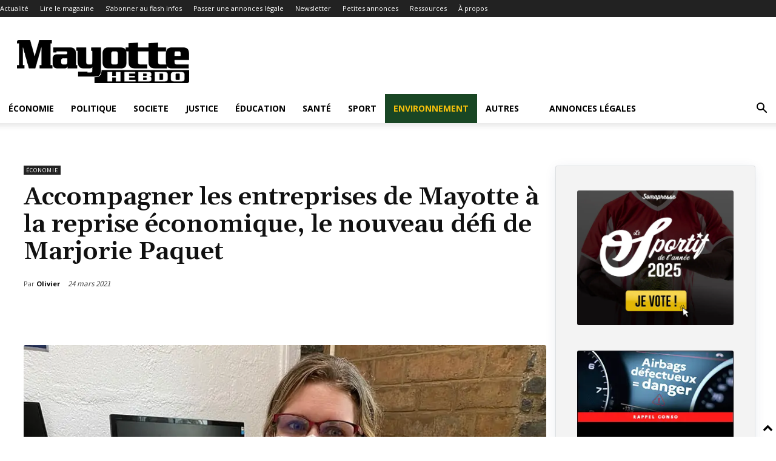

--- FILE ---
content_type: text/html; charset=UTF-8
request_url: https://www.mayottehebdo.com/actualite/economie/accompagner-entreprises-mayotte-reprise-economique-nouveau-defi-marjorie-paquet/
body_size: 59632
content:
<!doctype html >
<!--[if IE 8]>    <html class="ie8" lang="en"> <![endif]-->
<!--[if IE 9]>    <html class="ie9" lang="en"> <![endif]-->
<!--[if gt IE 8]><!--> <html lang="fr-FR"> <!--<![endif]-->
<head><meta charset="UTF-8" /><script>if(navigator.userAgent.match(/MSIE|Internet Explorer/i)||navigator.userAgent.match(/Trident\/7\..*?rv:11/i)){var href=document.location.href;if(!href.match(/[?&]nowprocket/)){if(href.indexOf("?")==-1){if(href.indexOf("#")==-1){document.location.href=href+"?nowprocket=1"}else{document.location.href=href.replace("#","?nowprocket=1#")}}else{if(href.indexOf("#")==-1){document.location.href=href+"&nowprocket=1"}else{document.location.href=href.replace("#","&nowprocket=1#")}}}}</script><script>(()=>{class RocketLazyLoadScripts{constructor(){this.v="2.0.3",this.userEvents=["keydown","keyup","mousedown","mouseup","mousemove","mouseover","mouseenter","mouseout","mouseleave","touchmove","touchstart","touchend","touchcancel","wheel","click","dblclick","input","visibilitychange"],this.attributeEvents=["onblur","onclick","oncontextmenu","ondblclick","onfocus","onmousedown","onmouseenter","onmouseleave","onmousemove","onmouseout","onmouseover","onmouseup","onmousewheel","onscroll","onsubmit"]}async t(){this.i(),this.o(),/iP(ad|hone)/.test(navigator.userAgent)&&this.h(),this.u(),this.l(this),this.m(),this.k(this),this.p(this),this._(),await Promise.all([this.R(),this.L()]),this.lastBreath=Date.now(),this.S(this),this.P(),this.D(),this.O(),this.M(),await this.C(this.delayedScripts.normal),await this.C(this.delayedScripts.defer),await this.C(this.delayedScripts.async),this.F("domReady"),await this.T(),await this.j(),await this.I(),this.F("windowLoad"),await this.A(),window.dispatchEvent(new Event("rocket-allScriptsLoaded")),this.everythingLoaded=!0,this.lastTouchEnd&&await new Promise((t=>setTimeout(t,500-Date.now()+this.lastTouchEnd))),this.H(),this.F("all"),this.U(),this.W()}i(){this.CSPIssue=sessionStorage.getItem("rocketCSPIssue"),document.addEventListener("securitypolicyviolation",(t=>{this.CSPIssue||"script-src-elem"!==t.violatedDirective||"data"!==t.blockedURI||(this.CSPIssue=!0,sessionStorage.setItem("rocketCSPIssue",!0))}),{isRocket:!0})}o(){window.addEventListener("pageshow",(t=>{this.persisted=t.persisted,this.realWindowLoadedFired=!0}),{isRocket:!0}),window.addEventListener("pagehide",(()=>{this.onFirstUserAction=null}),{isRocket:!0})}h(){let t;function e(e){t=e}window.addEventListener("touchstart",e,{isRocket:!0}),window.addEventListener("touchend",(function i(o){Math.abs(o.changedTouches[0].pageX-t.changedTouches[0].pageX)<10&&Math.abs(o.changedTouches[0].pageY-t.changedTouches[0].pageY)<10&&o.timeStamp-t.timeStamp<200&&(o.target.dispatchEvent(new PointerEvent("click",{target:o.target,bubbles:!0,cancelable:!0,detail:1})),event.preventDefault(),window.removeEventListener("touchstart",e,{isRocket:!0}),window.removeEventListener("touchend",i,{isRocket:!0}))}),{isRocket:!0})}q(t){this.userActionTriggered||("mousemove"!==t.type||this.firstMousemoveIgnored?"keyup"===t.type||"mouseover"===t.type||"mouseout"===t.type||(this.userActionTriggered=!0,this.onFirstUserAction&&this.onFirstUserAction()):this.firstMousemoveIgnored=!0),"click"===t.type&&t.preventDefault(),this.savedUserEvents.length>0&&(t.stopPropagation(),t.stopImmediatePropagation()),"touchstart"===this.lastEvent&&"touchend"===t.type&&(this.lastTouchEnd=Date.now()),"click"===t.type&&(this.lastTouchEnd=0),this.lastEvent=t.type,this.savedUserEvents.push(t)}u(){this.savedUserEvents=[],this.userEventHandler=this.q.bind(this),this.userEvents.forEach((t=>window.addEventListener(t,this.userEventHandler,{passive:!1,isRocket:!0})))}U(){this.userEvents.forEach((t=>window.removeEventListener(t,this.userEventHandler,{passive:!1,isRocket:!0}))),this.savedUserEvents.forEach((t=>{t.target.dispatchEvent(new window[t.constructor.name](t.type,t))}))}m(){this.eventsMutationObserver=new MutationObserver((t=>{const e="return false";for(const i of t){if("attributes"===i.type){const t=i.target.getAttribute(i.attributeName);t&&t!==e&&(i.target.setAttribute("data-rocket-"+i.attributeName,t),i.target["rocket"+i.attributeName]=new Function("event",t),i.target.setAttribute(i.attributeName,e))}"childList"===i.type&&i.addedNodes.forEach((t=>{if(t.nodeType===Node.ELEMENT_NODE)for(const i of t.attributes)this.attributeEvents.includes(i.name)&&i.value&&""!==i.value&&(t.setAttribute("data-rocket-"+i.name,i.value),t["rocket"+i.name]=new Function("event",i.value),t.setAttribute(i.name,e))}))}})),this.eventsMutationObserver.observe(document,{subtree:!0,childList:!0,attributeFilter:this.attributeEvents})}H(){this.eventsMutationObserver.disconnect(),this.attributeEvents.forEach((t=>{document.querySelectorAll("[data-rocket-"+t+"]").forEach((e=>{e.setAttribute(t,e.getAttribute("data-rocket-"+t)),e.removeAttribute("data-rocket-"+t)}))}))}k(t){Object.defineProperty(HTMLElement.prototype,"onclick",{get(){return this.rocketonclick||null},set(e){this.rocketonclick=e,this.setAttribute(t.everythingLoaded?"onclick":"data-rocket-onclick","this.rocketonclick(event)")}})}S(t){function e(e,i){let o=e[i];e[i]=null,Object.defineProperty(e,i,{get:()=>o,set(s){t.everythingLoaded?o=s:e["rocket"+i]=o=s}})}e(document,"onreadystatechange"),e(window,"onload"),e(window,"onpageshow");try{Object.defineProperty(document,"readyState",{get:()=>t.rocketReadyState,set(e){t.rocketReadyState=e},configurable:!0}),document.readyState="loading"}catch(t){console.log("WPRocket DJE readyState conflict, bypassing")}}l(t){this.originalAddEventListener=EventTarget.prototype.addEventListener,this.originalRemoveEventListener=EventTarget.prototype.removeEventListener,this.savedEventListeners=[],EventTarget.prototype.addEventListener=function(e,i,o){o&&o.isRocket||!t.B(e,this)&&!t.userEvents.includes(e)||t.B(e,this)&&!t.userActionTriggered||e.startsWith("rocket-")||t.everythingLoaded?t.originalAddEventListener.call(this,e,i,o):t.savedEventListeners.push({target:this,remove:!1,type:e,func:i,options:o})},EventTarget.prototype.removeEventListener=function(e,i,o){o&&o.isRocket||!t.B(e,this)&&!t.userEvents.includes(e)||t.B(e,this)&&!t.userActionTriggered||e.startsWith("rocket-")||t.everythingLoaded?t.originalRemoveEventListener.call(this,e,i,o):t.savedEventListeners.push({target:this,remove:!0,type:e,func:i,options:o})}}F(t){"all"===t&&(EventTarget.prototype.addEventListener=this.originalAddEventListener,EventTarget.prototype.removeEventListener=this.originalRemoveEventListener),this.savedEventListeners=this.savedEventListeners.filter((e=>{let i=e.type,o=e.target||window;return"domReady"===t&&"DOMContentLoaded"!==i&&"readystatechange"!==i||("windowLoad"===t&&"load"!==i&&"readystatechange"!==i&&"pageshow"!==i||(this.B(i,o)&&(i="rocket-"+i),e.remove?o.removeEventListener(i,e.func,e.options):o.addEventListener(i,e.func,e.options),!1))}))}p(t){let e;function i(e){return t.everythingLoaded?e:e.split(" ").map((t=>"load"===t||t.startsWith("load.")?"rocket-jquery-load":t)).join(" ")}function o(o){function s(e){const s=o.fn[e];o.fn[e]=o.fn.init.prototype[e]=function(){return this[0]===window&&t.userActionTriggered&&("string"==typeof arguments[0]||arguments[0]instanceof String?arguments[0]=i(arguments[0]):"object"==typeof arguments[0]&&Object.keys(arguments[0]).forEach((t=>{const e=arguments[0][t];delete arguments[0][t],arguments[0][i(t)]=e}))),s.apply(this,arguments),this}}if(o&&o.fn&&!t.allJQueries.includes(o)){const e={DOMContentLoaded:[],"rocket-DOMContentLoaded":[]};for(const t in e)document.addEventListener(t,(()=>{e[t].forEach((t=>t()))}),{isRocket:!0});o.fn.ready=o.fn.init.prototype.ready=function(i){function s(){parseInt(o.fn.jquery)>2?setTimeout((()=>i.bind(document)(o))):i.bind(document)(o)}return t.realDomReadyFired?!t.userActionTriggered||t.fauxDomReadyFired?s():e["rocket-DOMContentLoaded"].push(s):e.DOMContentLoaded.push(s),o([])},s("on"),s("one"),s("off"),t.allJQueries.push(o)}e=o}t.allJQueries=[],o(window.jQuery),Object.defineProperty(window,"jQuery",{get:()=>e,set(t){o(t)}})}P(){const t=new Map;document.write=document.writeln=function(e){const i=document.currentScript,o=document.createRange(),s=i.parentElement;let n=t.get(i);void 0===n&&(n=i.nextSibling,t.set(i,n));const c=document.createDocumentFragment();o.setStart(c,0),c.appendChild(o.createContextualFragment(e)),s.insertBefore(c,n)}}async R(){return new Promise((t=>{this.userActionTriggered?t():this.onFirstUserAction=t}))}async L(){return new Promise((t=>{document.addEventListener("DOMContentLoaded",(()=>{this.realDomReadyFired=!0,t()}),{isRocket:!0})}))}async I(){return this.realWindowLoadedFired?Promise.resolve():new Promise((t=>{window.addEventListener("load",t,{isRocket:!0})}))}M(){this.pendingScripts=[];this.scriptsMutationObserver=new MutationObserver((t=>{for(const e of t)e.addedNodes.forEach((t=>{"SCRIPT"!==t.tagName||t.noModule||t.isWPRocket||this.pendingScripts.push({script:t,promise:new Promise((e=>{const i=()=>{const i=this.pendingScripts.findIndex((e=>e.script===t));i>=0&&this.pendingScripts.splice(i,1),e()};t.addEventListener("load",i,{isRocket:!0}),t.addEventListener("error",i,{isRocket:!0}),setTimeout(i,1e3)}))})}))})),this.scriptsMutationObserver.observe(document,{childList:!0,subtree:!0})}async j(){await this.J(),this.pendingScripts.length?(await this.pendingScripts[0].promise,await this.j()):this.scriptsMutationObserver.disconnect()}D(){this.delayedScripts={normal:[],async:[],defer:[]},document.querySelectorAll("script[type$=rocketlazyloadscript]").forEach((t=>{t.hasAttribute("data-rocket-src")?t.hasAttribute("async")&&!1!==t.async?this.delayedScripts.async.push(t):t.hasAttribute("defer")&&!1!==t.defer||"module"===t.getAttribute("data-rocket-type")?this.delayedScripts.defer.push(t):this.delayedScripts.normal.push(t):this.delayedScripts.normal.push(t)}))}async _(){await this.L();let t=[];document.querySelectorAll("script[type$=rocketlazyloadscript][data-rocket-src]").forEach((e=>{let i=e.getAttribute("data-rocket-src");if(i&&!i.startsWith("data:")){i.startsWith("//")&&(i=location.protocol+i);try{const o=new URL(i).origin;o!==location.origin&&t.push({src:o,crossOrigin:e.crossOrigin||"module"===e.getAttribute("data-rocket-type")})}catch(t){}}})),t=[...new Map(t.map((t=>[JSON.stringify(t),t]))).values()],this.N(t,"preconnect")}async $(t){if(await this.G(),!0!==t.noModule||!("noModule"in HTMLScriptElement.prototype))return new Promise((e=>{let i;function o(){(i||t).setAttribute("data-rocket-status","executed"),e()}try{if(navigator.userAgent.includes("Firefox/")||""===navigator.vendor||this.CSPIssue)i=document.createElement("script"),[...t.attributes].forEach((t=>{let e=t.nodeName;"type"!==e&&("data-rocket-type"===e&&(e="type"),"data-rocket-src"===e&&(e="src"),i.setAttribute(e,t.nodeValue))})),t.text&&(i.text=t.text),t.nonce&&(i.nonce=t.nonce),i.hasAttribute("src")?(i.addEventListener("load",o,{isRocket:!0}),i.addEventListener("error",(()=>{i.setAttribute("data-rocket-status","failed-network"),e()}),{isRocket:!0}),setTimeout((()=>{i.isConnected||e()}),1)):(i.text=t.text,o()),i.isWPRocket=!0,t.parentNode.replaceChild(i,t);else{const i=t.getAttribute("data-rocket-type"),s=t.getAttribute("data-rocket-src");i?(t.type=i,t.removeAttribute("data-rocket-type")):t.removeAttribute("type"),t.addEventListener("load",o,{isRocket:!0}),t.addEventListener("error",(i=>{this.CSPIssue&&i.target.src.startsWith("data:")?(console.log("WPRocket: CSP fallback activated"),t.removeAttribute("src"),this.$(t).then(e)):(t.setAttribute("data-rocket-status","failed-network"),e())}),{isRocket:!0}),s?(t.fetchPriority="high",t.removeAttribute("data-rocket-src"),t.src=s):t.src="data:text/javascript;base64,"+window.btoa(unescape(encodeURIComponent(t.text)))}}catch(i){t.setAttribute("data-rocket-status","failed-transform"),e()}}));t.setAttribute("data-rocket-status","skipped")}async C(t){const e=t.shift();return e?(e.isConnected&&await this.$(e),this.C(t)):Promise.resolve()}O(){this.N([...this.delayedScripts.normal,...this.delayedScripts.defer,...this.delayedScripts.async],"preload")}N(t,e){this.trash=this.trash||[];let i=!0;var o=document.createDocumentFragment();t.forEach((t=>{const s=t.getAttribute&&t.getAttribute("data-rocket-src")||t.src;if(s&&!s.startsWith("data:")){const n=document.createElement("link");n.href=s,n.rel=e,"preconnect"!==e&&(n.as="script",n.fetchPriority=i?"high":"low"),t.getAttribute&&"module"===t.getAttribute("data-rocket-type")&&(n.crossOrigin=!0),t.crossOrigin&&(n.crossOrigin=t.crossOrigin),t.integrity&&(n.integrity=t.integrity),t.nonce&&(n.nonce=t.nonce),o.appendChild(n),this.trash.push(n),i=!1}})),document.head.appendChild(o)}W(){this.trash.forEach((t=>t.remove()))}async T(){try{document.readyState="interactive"}catch(t){}this.fauxDomReadyFired=!0;try{await this.G(),document.dispatchEvent(new Event("rocket-readystatechange")),await this.G(),document.rocketonreadystatechange&&document.rocketonreadystatechange(),await this.G(),document.dispatchEvent(new Event("rocket-DOMContentLoaded")),await this.G(),window.dispatchEvent(new Event("rocket-DOMContentLoaded"))}catch(t){console.error(t)}}async A(){try{document.readyState="complete"}catch(t){}try{await this.G(),document.dispatchEvent(new Event("rocket-readystatechange")),await this.G(),document.rocketonreadystatechange&&document.rocketonreadystatechange(),await this.G(),window.dispatchEvent(new Event("rocket-load")),await this.G(),window.rocketonload&&window.rocketonload(),await this.G(),this.allJQueries.forEach((t=>t(window).trigger("rocket-jquery-load"))),await this.G();const t=new Event("rocket-pageshow");t.persisted=this.persisted,window.dispatchEvent(t),await this.G(),window.rocketonpageshow&&window.rocketonpageshow({persisted:this.persisted})}catch(t){console.error(t)}}async G(){Date.now()-this.lastBreath>45&&(await this.J(),this.lastBreath=Date.now())}async J(){return document.hidden?new Promise((t=>setTimeout(t))):new Promise((t=>requestAnimationFrame(t)))}B(t,e){return e===document&&"readystatechange"===t||(e===document&&"DOMContentLoaded"===t||(e===window&&"DOMContentLoaded"===t||(e===window&&"load"===t||e===window&&"pageshow"===t)))}static run(){(new RocketLazyLoadScripts).t()}}RocketLazyLoadScripts.run()})();</script>
    
<link rel="preload" as="font" href="https://www.mayottehebdo.com/wp-content/themes/Newspaper/images/icons/newspaper.woff?19" crossorigin>
<link rel="preload" as="font" href="https://www.mayottehebdo.com/wp-content/plugins/td-composer/assets/fonts/td-multipurpose/td-multipurpose.ttf" crossorigin><link rel="preload" data-rocket-preload as="style" href="https://fonts.googleapis.com/css?family=Open%20Sans%3A400%2C600%2C700%7CGelasio%3A400%7CRoboto%3A400%2C600%2C700%7CSource%20Sans%20Pro%3A400%2C900%7CGelasio%3A600%2C400%2C700%7COpen%20Sans%3A400&#038;display=swap" /><link rel="stylesheet" href="https://fonts.googleapis.com/css?family=Open%20Sans%3A400%2C600%2C700%7CGelasio%3A400%7CRoboto%3A400%2C600%2C700%7CSource%20Sans%20Pro%3A400%2C900%7CGelasio%3A600%2C400%2C700%7COpen%20Sans%3A400&#038;display=swap" media="print" onload="this.media='all'" /><noscript><link rel="stylesheet" href="https://fonts.googleapis.com/css?family=Open%20Sans%3A400%2C600%2C700%7CGelasio%3A400%7CRoboto%3A400%2C600%2C700%7CSource%20Sans%20Pro%3A400%2C900%7CGelasio%3A600%2C400%2C700%7COpen%20Sans%3A400&#038;display=swap" /></noscript>
    
    <meta name="viewport" content="width=device-width, initial-scale=1.0">
    <link rel="pingback" href="https://www.mayottehebdo.com/xmlrpc.php" />
    
<!-- Author Meta Tags by Molongui Authorship, visit: https://wordpress.org/plugins/molongui-authorship/ -->
<meta name="author" content="Olivier">
<meta property="article:author" content="https://www.facebook.com/" />
<!-- /Molongui Authorship -->

<link href='https://www.mayottehebdo.com/wp-content/themes/Newspaper/images/icons/newspaper.woff?17' rel='preload' as='font' type='font/woff' crossorigin><title>Accompagner les entreprises de Mayotte à la reprise économique, le nouveau défi de Marjorie Paquet - Mayotte Hebdo</title>

<!-- Google Tag Manager -->
<script type="rocketlazyloadscript">(function(w,d,s,l,i){w[l]=w[l]||[];w[l].push({'gtm.start':
new Date().getTime(),event:'gtm.js'});var f=d.getElementsByTagName(s)[0],
j=d.createElement(s),dl=l!='dataLayer'?'&l='+l:'';j.async=true;j.src=
'https://www.googletagmanager.com/gtm.js?id='+i+dl;f.parentNode.insertBefore(j,f);
})(window,document,'script','dataLayer','GTM-PN2K5KM');</script>
<!-- End Google Tag Manager --><meta name="dc.title" content="Accompagner les entreprises de Mayotte à la reprise économique, le nouveau défi de Marjorie Paquet - Mayotte Hebdo">
<meta name="dc.description" content="Nommée commissaire à la vie des entreprises et au développement productif de Mayotte le 15 mars dernier, Marjorie Paquet suit la mise en œuvre des politiques de l&#039;État en faveur des entreprises ultramarines, notamment celles fragilisées par la crise sanitaire qui vont avoir besoin d&#039;un soutien avant de pouvoir redémarrer…">
<meta name="dc.relation" content="https://www.mayottehebdo.com/actualite/economie/accompagner-entreprises-mayotte-reprise-economique-nouveau-defi-marjorie-paquet/">
<meta name="dc.source" content="https://www.mayottehebdo.com/">
<meta name="dc.language" content="fr_FR">
<meta name="description" content="Nommée commissaire à la vie des entreprises et au développement productif de Mayotte le 15 mars dernier, Marjorie Paquet suit la mise en œuvre des politiques de l&#039;État en faveur des entreprises ultramarines, notamment celles fragilisées par la crise sanitaire qui vont avoir besoin d&#039;un soutien avant de pouvoir redémarrer…">
<meta name="robots" content="index, follow, max-snippet:-1, max-image-preview:large, max-video-preview:-1">
<link rel="canonical" href="https://www.mayottehebdo.com/actualite/economie/accompagner-entreprises-mayotte-reprise-economique-nouveau-defi-marjorie-paquet/">
<meta property="og:url" content="https://www.mayottehebdo.com/actualite/economie/accompagner-entreprises-mayotte-reprise-economique-nouveau-defi-marjorie-paquet/">
<meta property="og:site_name" content="Mayotte Hebdo">
<meta property="og:locale" content="fr_FR">
<meta property="og:type" content="article">
<meta property="article:author" content="https://www.facebook.com/mayottehebdo/">
<meta property="article:publisher" content="https://www.facebook.com/mayottehebdo/">
<meta property="article:section" content="Économie">
<meta property="og:title" content="Accompagner les entreprises de Mayotte à la reprise économique, le nouveau défi de Marjorie Paquet - Mayotte Hebdo">
<meta property="og:description" content="Nommée commissaire à la vie des entreprises et au développement productif de Mayotte le 15 mars dernier, Marjorie Paquet suit la mise en œuvre des politiques de l&#039;État en faveur des entreprises ultramarines, notamment celles fragilisées par la crise sanitaire qui vont avoir besoin d&#039;un soutien avant de pouvoir redémarrer…">
<meta property="og:image" content="https://www.mayottehebdo.com/wp-content/uploads/2021/03/accompagner-entreprises-mayotte-reprise-economique-nouveau-defi-marjorie-paquet.jpg">
<meta property="og:image:secure_url" content="https://www.mayottehebdo.com/wp-content/uploads/2021/03/accompagner-entreprises-mayotte-reprise-economique-nouveau-defi-marjorie-paquet.jpg">
<meta property="og:image:width" content="900">
<meta property="og:image:height" content="675">
<meta property="og:image:alt" content="accompagner-entreprises-mayotte-reprise-economique-nouveau-defi-marjorie-paquet">
<meta name="twitter:card" content="summary">
<meta name="twitter:site" content="@MayotteHebdo">
<meta name="twitter:creator" content="@MayotteHebdo">
<meta name="twitter:title" content="Accompagner les entreprises de Mayotte à la reprise économique, le nouveau défi de Marjorie Paquet - Mayotte Hebdo">
<meta name="twitter:description" content="Nommée commissaire à la vie des entreprises et au développement productif de Mayotte le 15 mars dernier, Marjorie Paquet suit la mise en œuvre des politiques de l&#039;État en faveur des entreprises ultramarines, notamment celles fragilisées par la crise sanitaire qui vont avoir besoin d&#039;un soutien avant de pouvoir redémarrer…">
<meta name="twitter:image" content="https://www.mayottehebdo.com/wp-content/uploads/2021/03/accompagner-entreprises-mayotte-reprise-economique-nouveau-defi-marjorie-paquet.jpg">
<link rel='dns-prefetch' href='//www.googletagmanager.com' />
<link rel='dns-prefetch' href='//fonts.googleapis.com' />
<link rel='dns-prefetch' href='//use.fontawesome.com' />
<link rel='dns-prefetch' href='//rec.smartlook.com' />
<link rel='dns-prefetch' href='//connect.facebook.net' />
<link rel='dns-prefetch' href='//www.google-analytics.com' />
<link rel='dns-prefetch' href='//stats.g.doubleclick.net' />
<link rel='dns-prefetch' href='//web-writer.eu.smartlook.cloud' />
<link rel='dns-prefetch' href='//events-writer.smartlook.com' />
<link rel='dns-prefetch' href='//manager.eu.smartlook.cloud' />
<link rel='dns-prefetch' href='//secure.gravatar.com' />
<link rel='dns-prefetch' href='//fonts.gstatic.com' />
<link rel='dns-prefetch' href='//google.com' />
<link rel='dns-prefetch' href='//google.fr' />
<link href='https://fonts.gstatic.com' crossorigin rel='preconnect' />
<link rel="alternate" type="application/rss+xml" title="Mayotte Hebdo &raquo; Flux" href="https://www.mayottehebdo.com/feed/" />
<link rel="alternate" type="application/rss+xml" title="Mayotte Hebdo &raquo; Flux des commentaires" href="https://www.mayottehebdo.com/comments/feed/" />
<!-- mayottehebdo.com is managing ads with Advanced Ads --><!--noptimize--><script id="mayot-ready">
			window.advanced_ads_ready=function(e,a){a=a||"complete";var d=function(e){return"interactive"===a?"loading"!==e:"complete"===e};d(document.readyState)?e():document.addEventListener("readystatechange",(function(a){d(a.target.readyState)&&e()}),{once:"interactive"===a})},window.advanced_ads_ready_queue=window.advanced_ads_ready_queue||[];		</script>
				<script type="rocketlazyloadscript">
			document.addEventListener( 'aagam_empty_slot', function ( ev ) {
				const div = document.getElementById( ev.detail );
				if ( ! div ) {
					return;
				}
				const prefix = 'mayot-', wrapper = div.closest( '[id^="' + prefix + '"]' );
				if ( ! wrapper ) {
					return;
				}
				if ( wrapper.classList.contains( prefix + 'sticky' ) || wrapper.classList.contains( prefix + 'layer' ) ) {
					return;
				}
				wrapper.style.display = 'none';
			} );
		</script>
		<!--/noptimize--><link data-minify="1" rel='stylesheet' id='formidable-css' href='https://www.mayottehebdo.com/wp-content/cache/min/1/wp-content/plugins/formidable/css/formidableforms.css?ver=1763361028' type='text/css' media='all' />
<style id='wp-emoji-styles-inline-css' type='text/css'>

	img.wp-smiley, img.emoji {
		display: inline !important;
		border: none !important;
		box-shadow: none !important;
		height: 1em !important;
		width: 1em !important;
		margin: 0 0.07em !important;
		vertical-align: -0.1em !important;
		background: none !important;
		padding: 0 !important;
	}
</style>
<link rel='stylesheet' id='wp-block-library-css' href='https://www.mayottehebdo.com/wp-includes/css/dist/block-library/style.min.css?ver=6.6.4' type='text/css' media='all' />
<style id='pdfp-pdfposter-style-inline-css' type='text/css'>
.wp-block-pdfp-pdf-poster{overflow:hidden}.pdfp_wrapper .pdf{position:relative}.pdfp_wrapper.pdfp_popup_enabled .iframe_wrapper{display:none}.pdfp_wrapper.pdfp_popup_enabled .iframe_wrapper:fullscreen{display:block}.pdfp_wrapper .iframe_wrapper{height:100%;width:100%}.pdfp_wrapper .iframe_wrapper:fullscreen iframe{height:100vh!important}.pdfp_wrapper .iframe_wrapper iframe{width:100%}.pdfp_wrapper .iframe_wrapper .close{background:#fff;border:1px solid #ddd;border-radius:3px;color:#222;cursor:pointer;display:none;font-family:sans-serif;font-size:36px;line-height:100%;padding:0 7px;position:absolute;right:12px;top:35px;z-index:9999}.pdfp_wrapper .iframe_wrapper:fullscreen .close{display:block}.pdfp_wrapper .pdfp_fullscreen_close{display:none}.pdfp_wrapper.pdfp_fullscreen_opened .pdfp_fullscreen_close{align-items:center;background:#fff;border-radius:3px;color:#222;cursor:pointer;display:flex;font-size:35px;height:30px;justify-content:center;overflow:hidden;padding-bottom:4px;position:fixed;right:20px;top:20px;width:32px}.pdfp_wrapper.pdfp_fullscreen_opened .pdfp_fullscreen_overlay{background:#2229;height:100%;left:0;position:fixed;top:0;width:100%}.pdfp_wrapper.pdfp_fullscreen_opened .iframe_wrapper{display:block;height:90vh;left:50%;max-width:95%;position:fixed;top:50%;transform:translate(-50%,-50%);width:900px;z-index:99999999999}.pdfp_wrapper iframe{border:none;outline:none}.pdfp-adobe-viewer{border:1px solid #ddd;border-radius:3px;cursor:pointer;outline:none;text-decoration:none}.pdfp_download{margin-right:15px}.cta_wrapper{display:flex;gap:10px;margin-bottom:10px;text-align:left}.cta_wrapper a{text-decoration:none!important}.cta_wrapper button{cursor:pointer}.pdfp_wrapper p{margin:10px 0;text-align:center}.popout-disabled{height:50px;position:absolute;right:12px;top:12px;width:50px}.pdfp_wrapper iframe{max-width:100%}.ViewSDK_hideOverflow[data-align=center]{margin-left:auto;margin-right:auto}.ViewSDK_hideOverflow[data-align=left]{margin-right:auto}.ViewSDK_hideOverflow[data-align=right]{margin-left:auto}@media screen and (max-width:768px){.pdfp_wrapper iframe{height:calc(100vw + 120px)}}@media screen and (max-width:576px){.cta_wrapper .pdfp_download{margin-bottom:10px;margin-right:0}.cta_wrapper .pdfp_download button{margin-right:0!important}.cta_wrapper{align-items:center;display:flex;flex-direction:column}}
.pdfp_wrapper .pdf{position:relative}.pdfp_wrapper .iframe_wrapper{height:100%;width:100%}.pdfp_wrapper .iframe_wrapper:fullscreen iframe{height:100vh!important}.pdfp_wrapper .iframe_wrapper iframe{width:100%}.pdfp_wrapper .iframe_wrapper .close{background:#fff;border:1px solid #ddd;border-radius:3px;color:#222;cursor:pointer;display:none;font-family:sans-serif;font-size:36px;line-height:100%;padding:0 7px;position:absolute;right:12px;top:35px;z-index:9999}.pdfp_wrapper .iframe_wrapper:fullscreen .close{display:block}.pdfp-adobe-viewer{border:1px solid #ddd;border-radius:3px;cursor:pointer;outline:none;text-decoration:none}.pdfp_download{margin-right:15px}.cta_wrapper{margin-bottom:10px}.pdfp_wrapper p{margin:10px 0;text-align:center}.popout-disabled{height:50px;position:absolute;right:12px;top:12px;width:50px}@media screen and (max-width:768px){.pdfp_wrapper iframe{height:calc(100vw + 120px)}}.ViewSDK_hideOverflow[data-align=center]{margin-left:auto;margin-right:auto}.ViewSDK_hideOverflow[data-align=left]{margin-right:auto}.ViewSDK_hideOverflow[data-align=right]{margin-left:auto}@media screen and (max-width:768px){.pdfp_wrapper iframe{height:calc(100vw + 120px)!important}}@media screen and (max-width:576px){.cta_wrapper .pdfp_download{margin-bottom:10px;margin-right:0}.cta_wrapper .pdfp_download button{margin-right:0!important}.cta_wrapper{align-items:center;display:flex;flex-direction:column}}.ViewSDK_fullScreenPDFViewer{background-color:#474747}.ViewSDK_fullScreenPDFViewer iframe{background:green;border:none;display:block;height:90%!important;margin:auto;max-width:1320px;position:relative;top:5%;width:90%!important}

</style>
<style id='wpseopress-local-business-style-inline-css' type='text/css'>
span.wp-block-wpseopress-local-business-field{margin-right:8px}

</style>
<style id='wpseopress-table-of-contents-style-inline-css' type='text/css'>
.wp-block-wpseopress-table-of-contents li.active>a{font-weight:bold}

</style>
<style id='font-awesome-svg-styles-default-inline-css' type='text/css'>
.svg-inline--fa {
  display: inline-block;
  height: 1em;
  overflow: visible;
  vertical-align: -.125em;
}
</style>
<link data-minify="1" rel='stylesheet' id='font-awesome-svg-styles-css' href='https://www.mayottehebdo.com/wp-content/cache/min/1/wp-content/uploads/font-awesome/v7.0.1/css/svg.css?ver=1763361028' type='text/css' media='all' />
<style id='font-awesome-svg-styles-inline-css' type='text/css'>
   .wp-block-font-awesome-icon svg::before,
   .wp-rich-text-font-awesome-icon svg::before {content: unset;}
</style>
<style id='classic-theme-styles-inline-css' type='text/css'>
/*! This file is auto-generated */
.wp-block-button__link{color:#fff;background-color:#32373c;border-radius:9999px;box-shadow:none;text-decoration:none;padding:calc(.667em + 2px) calc(1.333em + 2px);font-size:1.125em}.wp-block-file__button{background:#32373c;color:#fff;text-decoration:none}
</style>
<style id='global-styles-inline-css' type='text/css'>
:root{--wp--preset--aspect-ratio--square: 1;--wp--preset--aspect-ratio--4-3: 4/3;--wp--preset--aspect-ratio--3-4: 3/4;--wp--preset--aspect-ratio--3-2: 3/2;--wp--preset--aspect-ratio--2-3: 2/3;--wp--preset--aspect-ratio--16-9: 16/9;--wp--preset--aspect-ratio--9-16: 9/16;--wp--preset--color--black: #000000;--wp--preset--color--cyan-bluish-gray: #abb8c3;--wp--preset--color--white: #ffffff;--wp--preset--color--pale-pink: #f78da7;--wp--preset--color--vivid-red: #cf2e2e;--wp--preset--color--luminous-vivid-orange: #ff6900;--wp--preset--color--luminous-vivid-amber: #fcb900;--wp--preset--color--light-green-cyan: #7bdcb5;--wp--preset--color--vivid-green-cyan: #00d084;--wp--preset--color--pale-cyan-blue: #8ed1fc;--wp--preset--color--vivid-cyan-blue: #0693e3;--wp--preset--color--vivid-purple: #9b51e0;--wp--preset--gradient--vivid-cyan-blue-to-vivid-purple: linear-gradient(135deg,rgba(6,147,227,1) 0%,rgb(155,81,224) 100%);--wp--preset--gradient--light-green-cyan-to-vivid-green-cyan: linear-gradient(135deg,rgb(122,220,180) 0%,rgb(0,208,130) 100%);--wp--preset--gradient--luminous-vivid-amber-to-luminous-vivid-orange: linear-gradient(135deg,rgba(252,185,0,1) 0%,rgba(255,105,0,1) 100%);--wp--preset--gradient--luminous-vivid-orange-to-vivid-red: linear-gradient(135deg,rgba(255,105,0,1) 0%,rgb(207,46,46) 100%);--wp--preset--gradient--very-light-gray-to-cyan-bluish-gray: linear-gradient(135deg,rgb(238,238,238) 0%,rgb(169,184,195) 100%);--wp--preset--gradient--cool-to-warm-spectrum: linear-gradient(135deg,rgb(74,234,220) 0%,rgb(151,120,209) 20%,rgb(207,42,186) 40%,rgb(238,44,130) 60%,rgb(251,105,98) 80%,rgb(254,248,76) 100%);--wp--preset--gradient--blush-light-purple: linear-gradient(135deg,rgb(255,206,236) 0%,rgb(152,150,240) 100%);--wp--preset--gradient--blush-bordeaux: linear-gradient(135deg,rgb(254,205,165) 0%,rgb(254,45,45) 50%,rgb(107,0,62) 100%);--wp--preset--gradient--luminous-dusk: linear-gradient(135deg,rgb(255,203,112) 0%,rgb(199,81,192) 50%,rgb(65,88,208) 100%);--wp--preset--gradient--pale-ocean: linear-gradient(135deg,rgb(255,245,203) 0%,rgb(182,227,212) 50%,rgb(51,167,181) 100%);--wp--preset--gradient--electric-grass: linear-gradient(135deg,rgb(202,248,128) 0%,rgb(113,206,126) 100%);--wp--preset--gradient--midnight: linear-gradient(135deg,rgb(2,3,129) 0%,rgb(40,116,252) 100%);--wp--preset--font-size--small: 11px;--wp--preset--font-size--medium: 20px;--wp--preset--font-size--large: 32px;--wp--preset--font-size--x-large: 42px;--wp--preset--font-size--regular: 15px;--wp--preset--font-size--larger: 50px;--wp--preset--spacing--20: 0.44rem;--wp--preset--spacing--30: 0.67rem;--wp--preset--spacing--40: 1rem;--wp--preset--spacing--50: 1.5rem;--wp--preset--spacing--60: 2.25rem;--wp--preset--spacing--70: 3.38rem;--wp--preset--spacing--80: 5.06rem;--wp--preset--shadow--natural: 6px 6px 9px rgba(0, 0, 0, 0.2);--wp--preset--shadow--deep: 12px 12px 50px rgba(0, 0, 0, 0.4);--wp--preset--shadow--sharp: 6px 6px 0px rgba(0, 0, 0, 0.2);--wp--preset--shadow--outlined: 6px 6px 0px -3px rgba(255, 255, 255, 1), 6px 6px rgba(0, 0, 0, 1);--wp--preset--shadow--crisp: 6px 6px 0px rgba(0, 0, 0, 1);}:where(.is-layout-flex){gap: 0.5em;}:where(.is-layout-grid){gap: 0.5em;}body .is-layout-flex{display: flex;}.is-layout-flex{flex-wrap: wrap;align-items: center;}.is-layout-flex > :is(*, div){margin: 0;}body .is-layout-grid{display: grid;}.is-layout-grid > :is(*, div){margin: 0;}:where(.wp-block-columns.is-layout-flex){gap: 2em;}:where(.wp-block-columns.is-layout-grid){gap: 2em;}:where(.wp-block-post-template.is-layout-flex){gap: 1.25em;}:where(.wp-block-post-template.is-layout-grid){gap: 1.25em;}.has-black-color{color: var(--wp--preset--color--black) !important;}.has-cyan-bluish-gray-color{color: var(--wp--preset--color--cyan-bluish-gray) !important;}.has-white-color{color: var(--wp--preset--color--white) !important;}.has-pale-pink-color{color: var(--wp--preset--color--pale-pink) !important;}.has-vivid-red-color{color: var(--wp--preset--color--vivid-red) !important;}.has-luminous-vivid-orange-color{color: var(--wp--preset--color--luminous-vivid-orange) !important;}.has-luminous-vivid-amber-color{color: var(--wp--preset--color--luminous-vivid-amber) !important;}.has-light-green-cyan-color{color: var(--wp--preset--color--light-green-cyan) !important;}.has-vivid-green-cyan-color{color: var(--wp--preset--color--vivid-green-cyan) !important;}.has-pale-cyan-blue-color{color: var(--wp--preset--color--pale-cyan-blue) !important;}.has-vivid-cyan-blue-color{color: var(--wp--preset--color--vivid-cyan-blue) !important;}.has-vivid-purple-color{color: var(--wp--preset--color--vivid-purple) !important;}.has-black-background-color{background-color: var(--wp--preset--color--black) !important;}.has-cyan-bluish-gray-background-color{background-color: var(--wp--preset--color--cyan-bluish-gray) !important;}.has-white-background-color{background-color: var(--wp--preset--color--white) !important;}.has-pale-pink-background-color{background-color: var(--wp--preset--color--pale-pink) !important;}.has-vivid-red-background-color{background-color: var(--wp--preset--color--vivid-red) !important;}.has-luminous-vivid-orange-background-color{background-color: var(--wp--preset--color--luminous-vivid-orange) !important;}.has-luminous-vivid-amber-background-color{background-color: var(--wp--preset--color--luminous-vivid-amber) !important;}.has-light-green-cyan-background-color{background-color: var(--wp--preset--color--light-green-cyan) !important;}.has-vivid-green-cyan-background-color{background-color: var(--wp--preset--color--vivid-green-cyan) !important;}.has-pale-cyan-blue-background-color{background-color: var(--wp--preset--color--pale-cyan-blue) !important;}.has-vivid-cyan-blue-background-color{background-color: var(--wp--preset--color--vivid-cyan-blue) !important;}.has-vivid-purple-background-color{background-color: var(--wp--preset--color--vivid-purple) !important;}.has-black-border-color{border-color: var(--wp--preset--color--black) !important;}.has-cyan-bluish-gray-border-color{border-color: var(--wp--preset--color--cyan-bluish-gray) !important;}.has-white-border-color{border-color: var(--wp--preset--color--white) !important;}.has-pale-pink-border-color{border-color: var(--wp--preset--color--pale-pink) !important;}.has-vivid-red-border-color{border-color: var(--wp--preset--color--vivid-red) !important;}.has-luminous-vivid-orange-border-color{border-color: var(--wp--preset--color--luminous-vivid-orange) !important;}.has-luminous-vivid-amber-border-color{border-color: var(--wp--preset--color--luminous-vivid-amber) !important;}.has-light-green-cyan-border-color{border-color: var(--wp--preset--color--light-green-cyan) !important;}.has-vivid-green-cyan-border-color{border-color: var(--wp--preset--color--vivid-green-cyan) !important;}.has-pale-cyan-blue-border-color{border-color: var(--wp--preset--color--pale-cyan-blue) !important;}.has-vivid-cyan-blue-border-color{border-color: var(--wp--preset--color--vivid-cyan-blue) !important;}.has-vivid-purple-border-color{border-color: var(--wp--preset--color--vivid-purple) !important;}.has-vivid-cyan-blue-to-vivid-purple-gradient-background{background: var(--wp--preset--gradient--vivid-cyan-blue-to-vivid-purple) !important;}.has-light-green-cyan-to-vivid-green-cyan-gradient-background{background: var(--wp--preset--gradient--light-green-cyan-to-vivid-green-cyan) !important;}.has-luminous-vivid-amber-to-luminous-vivid-orange-gradient-background{background: var(--wp--preset--gradient--luminous-vivid-amber-to-luminous-vivid-orange) !important;}.has-luminous-vivid-orange-to-vivid-red-gradient-background{background: var(--wp--preset--gradient--luminous-vivid-orange-to-vivid-red) !important;}.has-very-light-gray-to-cyan-bluish-gray-gradient-background{background: var(--wp--preset--gradient--very-light-gray-to-cyan-bluish-gray) !important;}.has-cool-to-warm-spectrum-gradient-background{background: var(--wp--preset--gradient--cool-to-warm-spectrum) !important;}.has-blush-light-purple-gradient-background{background: var(--wp--preset--gradient--blush-light-purple) !important;}.has-blush-bordeaux-gradient-background{background: var(--wp--preset--gradient--blush-bordeaux) !important;}.has-luminous-dusk-gradient-background{background: var(--wp--preset--gradient--luminous-dusk) !important;}.has-pale-ocean-gradient-background{background: var(--wp--preset--gradient--pale-ocean) !important;}.has-electric-grass-gradient-background{background: var(--wp--preset--gradient--electric-grass) !important;}.has-midnight-gradient-background{background: var(--wp--preset--gradient--midnight) !important;}.has-small-font-size{font-size: var(--wp--preset--font-size--small) !important;}.has-medium-font-size{font-size: var(--wp--preset--font-size--medium) !important;}.has-large-font-size{font-size: var(--wp--preset--font-size--large) !important;}.has-x-large-font-size{font-size: var(--wp--preset--font-size--x-large) !important;}
:where(.wp-block-post-template.is-layout-flex){gap: 1.25em;}:where(.wp-block-post-template.is-layout-grid){gap: 1.25em;}
:where(.wp-block-columns.is-layout-flex){gap: 2em;}:where(.wp-block-columns.is-layout-grid){gap: 2em;}
:root :where(.wp-block-pullquote){font-size: 1.5em;line-height: 1.6;}
</style>
<link data-minify="1" rel='stylesheet' id='unslider-css-css' href='https://www.mayottehebdo.com/wp-content/cache/min/1/wp-content/plugins/advanced-ads-slider/public/assets/css/unslider.css?ver=1763361028' type='text/css' media='all' />
<link data-minify="1" rel='stylesheet' id='slider-css-css' href='https://www.mayottehebdo.com/wp-content/cache/min/1/wp-content/plugins/advanced-ads-slider/public/assets/css/slider.css?ver=1763361028' type='text/css' media='all' />
<link data-minify="1" rel='stylesheet' id='wpfc-css' href='https://www.mayottehebdo.com/wp-content/cache/min/1/wp-content/plugins/gs-facebook-comments/public/css/wpfc-public.css?ver=1763361028' type='text/css' media='all' />
<link rel='stylesheet' id='login-and-logout-redirect-css' href='https://www.mayottehebdo.com/wp-content/plugins/login-and-logout-redirect/public/css/login-and-logout-redirect-public.css?ver=2.0.3' type='text/css' media='all' />
<link data-minify="1" rel='stylesheet' id='pdfp-public-css' href='https://www.mayottehebdo.com/wp-content/cache/min/1/wp-content/plugins/pdf-poster/build/public.css?ver=1763361028' type='text/css' media='all' />
<link rel='stylesheet' id='owl-carousel-style-css' href='https://www.mayottehebdo.com/wp-content/plugins/post-slider-and-carousel/assets/css/owl.carousel.min.css?ver=3.2.6' type='text/css' media='all' />
<link data-minify="1" rel='stylesheet' id='psac-public-style-css' href='https://www.mayottehebdo.com/wp-content/cache/min/1/wp-content/plugins/post-slider-and-carousel/assets/css/psac-public.css?ver=1763361028' type='text/css' media='all' />
<link data-minify="1" rel='stylesheet' id='url-shortify-css' href='https://www.mayottehebdo.com/wp-content/cache/min/1/wp-content/plugins/url-shortify/lite/dist/styles/url-shortify.css?ver=1763361028' type='text/css' media='all' />
<link data-minify="1" rel='stylesheet' id='wppopups-base-css' href='https://www.mayottehebdo.com/wp-content/cache/min/1/wp-content/plugins/wp-popups-lite/src/assets/css/wppopups-base.css?ver=1763361028' type='text/css' media='all' />
<link data-minify="1" rel='stylesheet' id='td-plugin-multi-purpose-css' href='https://www.mayottehebdo.com/wp-content/cache/min/1/wp-content/plugins/td-composer/td-multi-purpose/style.css?ver=1763361028' type='text/css' media='all' />

<link data-minify="1" rel='stylesheet' id='font-awesome-official-css' href='https://www.mayottehebdo.com/wp-content/cache/min/1/releases/v7.0.1/css/all.css?ver=1763361028' type='text/css' media='all' crossorigin="anonymous" />
<link data-minify="1" rel='stylesheet' id='wp_mailjet_form_builder_widget-widget-front-styles-css' href='https://www.mayottehebdo.com/wp-content/cache/min/1/wp-content/plugins/mailjet-for-wordpress/src/widgetformbuilder/css/front-widget.css?ver=1763361028' type='text/css' media='all' />
<link data-minify="1" rel='stylesheet' id='td-theme-css' href='https://www.mayottehebdo.com/wp-content/cache/min/1/wp-content/themes/Newspaper/style.css?ver=1763361028' type='text/css' media='all' />
<style id='td-theme-inline-css' type='text/css'>@media (max-width:767px){.td-header-desktop-wrap{display:none}}@media (min-width:767px){.td-header-mobile-wrap{display:none}}</style>
<link data-minify="1" rel='stylesheet' id='td-theme-child-css' href='https://www.mayottehebdo.com/wp-content/cache/min/1/wp-content/themes/Newspaper-child/style.css?ver=1763361028' type='text/css' media='all' />
<link data-minify="1" rel='stylesheet' id='js_composer_front-css' href='https://www.mayottehebdo.com/wp-content/cache/min/1/wp-content/plugins/js_composer/assets/css/js_composer.min.css?ver=1763361028' type='text/css' media='all' />
<link data-minify="1" rel='stylesheet' id='td-legacy-framework-front-style-css' href='https://www.mayottehebdo.com/wp-content/cache/min/1/wp-content/plugins/td-composer/legacy/Newspaper/assets/css/td_legacy_main.css?ver=1763361029' type='text/css' media='all' />
<link data-minify="1" rel='stylesheet' id='td-standard-pack-framework-front-style-css' href='https://www.mayottehebdo.com/wp-content/cache/min/1/wp-content/plugins/td-standard-pack/Newspaper/assets/css/td_standard_pack_main.css?ver=1763361029' type='text/css' media='all' />
<link data-minify="1" rel='stylesheet' id='td-theme-demo-style-css' href='https://www.mayottehebdo.com/wp-content/cache/min/1/wp-content/plugins/td-composer/legacy/Newspaper/includes/demos/local_news/demo_style.css?ver=1763361029' type='text/css' media='all' />
<link data-minify="1" rel='stylesheet' id='tdb_style_cloud_templates_front-css' href='https://www.mayottehebdo.com/wp-content/cache/min/1/wp-content/plugins/td-cloud-library/assets/css/tdb_main.css?ver=1763361029' type='text/css' media='all' />
<style id='rocket-lazyload-inline-css' type='text/css'>
.rll-youtube-player{position:relative;padding-bottom:56.23%;height:0;overflow:hidden;max-width:100%;}.rll-youtube-player:focus-within{outline: 2px solid currentColor;outline-offset: 5px;}.rll-youtube-player iframe{position:absolute;top:0;left:0;width:100%;height:100%;z-index:100;background:0 0}.rll-youtube-player img{bottom:0;display:block;left:0;margin:auto;max-width:100%;width:100%;position:absolute;right:0;top:0;border:none;height:auto;-webkit-transition:.4s all;-moz-transition:.4s all;transition:.4s all}.rll-youtube-player img:hover{-webkit-filter:brightness(75%)}.rll-youtube-player .play{height:100%;width:100%;left:0;top:0;position:absolute;background:url(https://www.mayottehebdo.com/wp-content/plugins/wp-rocket/assets/img/youtube.png) no-repeat center;background-color: transparent !important;cursor:pointer;border:none;}
</style>
<link data-minify="1" rel='stylesheet' id='font-awesome-official-v4shim-css' href='https://www.mayottehebdo.com/wp-content/cache/min/1/releases/v7.0.1/css/v4-shims.css?ver=1763361029' type='text/css' media='all' crossorigin="anonymous" />
<script type="text/javascript" src="https://www.mayottehebdo.com/wp-includes/js/jquery/jquery.min.js?ver=3.7.1" id="jquery-core-js"></script>
<script type="text/javascript" src="https://www.mayottehebdo.com/wp-includes/js/jquery/jquery-migrate.min.js?ver=3.4.1" id="jquery-migrate-js" data-rocket-defer defer></script>
<script type="text/javascript" src="https://www.mayottehebdo.com/wp-content/plugins/advanced-ads-slider/public/assets/js/unslider.min.js?ver=1.4.6" id="unslider-js-js" data-rocket-defer defer></script>
<script data-minify="1" type="text/javascript" src="https://www.mayottehebdo.com/wp-content/cache/min/1/wp-content/plugins/advanced-ads-slider/public/assets/js/jquery.event.move.js?ver=1763361029" id="unslider-move-js-js" data-rocket-defer defer></script>
<script data-minify="1" type="text/javascript" src="https://www.mayottehebdo.com/wp-content/cache/min/1/wp-content/plugins/advanced-ads-slider/public/assets/js/jquery.event.swipe.js?ver=1763361029" id="unslider-swipe-js-js" data-rocket-defer defer></script>
<script type="rocketlazyloadscript" data-minify="1" data-rocket-type="text/javascript" data-rocket-src="https://www.mayottehebdo.com/wp-content/cache/min/1/wp-content/plugins/gs-facebook-comments/public/js/wpfc-public.js?ver=1763361029" id="wpfc-js" data-rocket-defer defer></script>
<script type="rocketlazyloadscript" data-minify="1" data-rocket-type="text/javascript" data-rocket-src="https://www.mayottehebdo.com/wp-content/cache/min/1/wp-content/plugins/login-and-logout-redirect/public/js/login-and-logout-redirect-public.js?ver=1763361029" id="login-and-logout-redirect-js" data-rocket-defer defer></script>
<script type="text/javascript" id="url-shortify-js-extra">
/* <![CDATA[ */
var usParams = {"ajaxurl":"https:\/\/www.mayottehebdo.com\/wp-admin\/admin-ajax.php"};
/* ]]> */
</script>
<script type="rocketlazyloadscript" data-minify="1" data-rocket-type="text/javascript" data-rocket-src="https://www.mayottehebdo.com/wp-content/cache/min/1/wp-content/plugins/url-shortify/lite/dist/scripts/url-shortify.js?ver=1763361029" id="url-shortify-js" data-rocket-defer defer></script>
<script type="text/javascript" id="advanced-ads-advanced-js-js-extra">
/* <![CDATA[ */
var advads_options = {"blog_id":"1","privacy":{"enabled":false,"state":"not_needed"}};
/* ]]> */
</script>
<script type="text/javascript" src="https://www.mayottehebdo.com/wp-content/plugins/advanced-ads/public/assets/js/advanced.min.js?ver=1.54.1" id="advanced-ads-advanced-js-js" data-rocket-defer defer></script>

<!-- Extrait de code de la balise Google (gtag.js) ajouté par Site Kit -->
<!-- Extrait Google Analytics ajouté par Site Kit -->
<script type="rocketlazyloadscript" data-rocket-type="text/javascript" data-rocket-src="https://www.googletagmanager.com/gtag/js?id=G-B8TF57B3GB" id="google_gtagjs-js" async></script>
<script type="rocketlazyloadscript" data-rocket-type="text/javascript" id="google_gtagjs-js-after">
/* <![CDATA[ */
window.dataLayer = window.dataLayer || [];function gtag(){dataLayer.push(arguments);}
gtag("set","linker",{"domains":["www.mayottehebdo.com"]});
gtag("js", new Date());
gtag("set", "developer_id.dZTNiMT", true);
gtag("config", "G-B8TF57B3GB");
/* ]]> */
</script>
<script type="rocketlazyloadscript"></script><link rel="https://api.w.org/" href="https://www.mayottehebdo.com/wp-json/" /><link rel="alternate" title="JSON" type="application/json" href="https://www.mayottehebdo.com/wp-json/wp/v2/posts/24876" /><link rel="EditURI" type="application/rsd+xml" title="RSD" href="https://www.mayottehebdo.com/xmlrpc.php?rsd" />
<meta name="generator" content="WordPress 6.6.4" />
<link rel='shortlink' href='https://www.mayottehebdo.com/?p=24876' />
<link rel="alternate" title="oEmbed (JSON)" type="application/json+oembed" href="https://www.mayottehebdo.com/wp-json/oembed/1.0/embed?url=https%3A%2F%2Fwww.mayottehebdo.com%2Factualite%2Feconomie%2Faccompagner-entreprises-mayotte-reprise-economique-nouveau-defi-marjorie-paquet%2F" />
<link rel="alternate" title="oEmbed (XML)" type="text/xml+oembed" href="https://www.mayottehebdo.com/wp-json/oembed/1.0/embed?url=https%3A%2F%2Fwww.mayottehebdo.com%2Factualite%2Feconomie%2Faccompagner-entreprises-mayotte-reprise-economique-nouveau-defi-marjorie-paquet%2F&#038;format=xml" />
<meta name="generator" content="Site Kit by Google 1.166.0" /><meta property="fb:app_id" content="172667386474536" />        <style>
                    </style>
<meta name="facebook-domain-verification" content="6e0xdxtoy8ngz2qzdlzm4qaxe2ptne" /><script type="rocketlazyloadscript">document.documentElement.className += " js";</script>
<script>advads_items = { conditions: {}, display_callbacks: {}, display_effect_callbacks: {}, hide_callbacks: {}, backgrounds: {}, effect_durations: {}, close_functions: {}, showed: [] };</script><style type="text/css" id="mayot-layer-custom-css"></style>        <style>
            .molongui-disabled-link
            {
                border-bottom: none !important;
                text-decoration: none !important;
                color: inherit !important;
                cursor: inherit !important;
            }
            .molongui-disabled-link:hover,
            .molongui-disabled-link:hover span
            {
                border-bottom: none !important;
                text-decoration: none !important;
                color: inherit !important;
                cursor: inherit !important;
            }
        </style>
        <script type="text/javascript">
		var advadsCfpQueue = [];
		var advadsCfpAd = function( adID ){
			if ( 'undefined' == typeof advadsProCfp ) { advadsCfpQueue.push( adID ) } else { advadsProCfp.addElement( adID ) }
		};
		</script>
		    <script type="rocketlazyloadscript">
        window.tdb_global_vars = {"wpRestUrl":"https:\/\/www.mayottehebdo.com\/wp-json\/","permalinkStructure":"\/actualite\/%category%\/%postname%\/"};
        window.tdb_p_autoload_vars = {"isAjax":false,"isAdminBarShowing":false,"autoloadStatus":"off","origPostEditUrl":null};
    </script>
    
    <style id="tdb-global-colors">:root{--accent-color:#fff}</style>

    
	
<!-- Balises Meta Google AdSense ajoutées par Site Kit -->
<meta name="google-adsense-platform-account" content="ca-host-pub-2644536267352236">
<meta name="google-adsense-platform-domain" content="sitekit.withgoogle.com">
<!-- Fin des balises Meta End Google AdSense ajoutées par Site Kit -->
<meta name="generator" content="Powered by WPBakery Page Builder - drag and drop page builder for WordPress."/>

<!-- JS generated by theme -->

<script type="rocketlazyloadscript" data-rocket-type="text/javascript" id="td-generated-header-js">
    
    

	    var tdBlocksArray = []; //here we store all the items for the current page

	    // td_block class - each ajax block uses a object of this class for requests
	    function tdBlock() {
		    this.id = '';
		    this.block_type = 1; //block type id (1-234 etc)
		    this.atts = '';
		    this.td_column_number = '';
		    this.td_current_page = 1; //
		    this.post_count = 0; //from wp
		    this.found_posts = 0; //from wp
		    this.max_num_pages = 0; //from wp
		    this.td_filter_value = ''; //current live filter value
		    this.is_ajax_running = false;
		    this.td_user_action = ''; // load more or infinite loader (used by the animation)
		    this.header_color = '';
		    this.ajax_pagination_infinite_stop = ''; //show load more at page x
	    }

        // td_js_generator - mini detector
        ( function () {
            var htmlTag = document.getElementsByTagName("html")[0];

	        if ( navigator.userAgent.indexOf("MSIE 10.0") > -1 ) {
                htmlTag.className += ' ie10';
            }

            if ( !!navigator.userAgent.match(/Trident.*rv\:11\./) ) {
                htmlTag.className += ' ie11';
            }

	        if ( navigator.userAgent.indexOf("Edge") > -1 ) {
                htmlTag.className += ' ieEdge';
            }

            if ( /(iPad|iPhone|iPod)/g.test(navigator.userAgent) ) {
                htmlTag.className += ' td-md-is-ios';
            }

            var user_agent = navigator.userAgent.toLowerCase();
            if ( user_agent.indexOf("android") > -1 ) {
                htmlTag.className += ' td-md-is-android';
            }

            if ( -1 !== navigator.userAgent.indexOf('Mac OS X')  ) {
                htmlTag.className += ' td-md-is-os-x';
            }

            if ( /chrom(e|ium)/.test(navigator.userAgent.toLowerCase()) ) {
               htmlTag.className += ' td-md-is-chrome';
            }

            if ( -1 !== navigator.userAgent.indexOf('Firefox') ) {
                htmlTag.className += ' td-md-is-firefox';
            }

            if ( -1 !== navigator.userAgent.indexOf('Safari') && -1 === navigator.userAgent.indexOf('Chrome') ) {
                htmlTag.className += ' td-md-is-safari';
            }

            if( -1 !== navigator.userAgent.indexOf('IEMobile') ){
                htmlTag.className += ' td-md-is-iemobile';
            }

        })();

        var tdLocalCache = {};

        ( function () {
            "use strict";

            tdLocalCache = {
                data: {},
                remove: function (resource_id) {
                    delete tdLocalCache.data[resource_id];
                },
                exist: function (resource_id) {
                    return tdLocalCache.data.hasOwnProperty(resource_id) && tdLocalCache.data[resource_id] !== null;
                },
                get: function (resource_id) {
                    return tdLocalCache.data[resource_id];
                },
                set: function (resource_id, cachedData) {
                    tdLocalCache.remove(resource_id);
                    tdLocalCache.data[resource_id] = cachedData;
                }
            };
        })();

    
    
var td_viewport_interval_list=[{"limitBottom":767,"sidebarWidth":228},{"limitBottom":1018,"sidebarWidth":300},{"limitBottom":1140,"sidebarWidth":324}];
var td_animation_stack_effect="type0";
var tds_animation_stack=true;
var td_animation_stack_specific_selectors=".entry-thumb, img, .td-lazy-img";
var td_animation_stack_general_selectors=".td-animation-stack img, .td-animation-stack .entry-thumb, .post img, .td-animation-stack .td-lazy-img";
var tdc_is_installed="yes";
var td_ajax_url="https:\/\/www.mayottehebdo.com\/wp-admin\/admin-ajax.php?td_theme_name=Newspaper&v=12.6.7";
var td_get_template_directory_uri="https:\/\/www.mayottehebdo.com\/wp-content\/plugins\/td-composer\/legacy\/common";
var tds_snap_menu="";
var tds_logo_on_sticky="";
var tds_header_style="";
var td_please_wait="S'il vous pla\u00eet patienter ...";
var td_email_user_pass_incorrect="Utilisateur ou mot de passe incorrect!";
var td_email_user_incorrect="E-mail ou nom d'utilisateur incorrect !";
var td_email_incorrect="Email incorrect !";
var td_user_incorrect="Username incorrect!";
var td_email_user_empty="Email or username empty!";
var td_pass_empty="Pass empty!";
var td_pass_pattern_incorrect="Invalid Pass Pattern!";
var td_retype_pass_incorrect="Retyped Pass incorrect!";
var tds_more_articles_on_post_enable="";
var tds_more_articles_on_post_time_to_wait="";
var tds_more_articles_on_post_pages_distance_from_top=1000;
var tds_captcha="";
var tds_theme_color_site_wide="#f5c00b";
var tds_smart_sidebar="";
var tdThemeName="Newspaper";
var tdThemeNameWl="Newspaper";
var td_magnific_popup_translation_tPrev="Pr\u00e9c\u00e9dent (fl\u00e8che gauche)";
var td_magnific_popup_translation_tNext="Suivant (fl\u00e8che droite)";
var td_magnific_popup_translation_tCounter="%curr% sur %total%";
var td_magnific_popup_translation_ajax_tError="Le contenu de %url% pas pu \u00eatre charg\u00e9.";
var td_magnific_popup_translation_image_tError="L'image #%curr% pas pu \u00eatre charg\u00e9e.";
var tdBlockNonce="32fcec88d4";
var tdMobileMenu="enabled";
var tdMobileSearch="enabled";
var tdDateNamesI18n={"month_names":["janvier","f\u00e9vrier","mars","avril","mai","juin","juillet","ao\u00fbt","septembre","octobre","novembre","d\u00e9cembre"],"month_names_short":["Jan","F\u00e9v","Mar","Avr","Mai","Juin","Juil","Ao\u00fbt","Sep","Oct","Nov","D\u00e9c"],"day_names":["dimanche","lundi","mardi","mercredi","jeudi","vendredi","samedi"],"day_names_short":["dim","lun","mar","mer","jeu","ven","sam"]};
var tdb_modal_confirm="Sauvegarder";
var tdb_modal_cancel="Annuler";
var tdb_modal_confirm_alt="Oui";
var tdb_modal_cancel_alt="Non";
var td_deploy_mode="deploy";
var td_ad_background_click_link="";
var td_ad_background_click_target="";
</script>


<!-- Header style compiled by theme -->

<style>body,p{font-family:"Open Sans";font-size:17px}:root{--td_excl_label:'EXCLUSIF';--td_theme_color:#f5c00b;--td_slider_text:rgba(245,192,11,0.7);--td_mobile_gradient_one_mob:#333145;--td_mobile_gradient_two_mob:#f5c00b;--td_mobile_text_active_color:#f5c00b}.td-header-style-12 .td-header-menu-wrap-full,.td-header-style-12 .td-affix,.td-grid-style-1.td-hover-1 .td-big-grid-post:hover .td-post-category,.td-grid-style-5.td-hover-1 .td-big-grid-post:hover .td-post-category,.td_category_template_3 .td-current-sub-category,.td_category_template_8 .td-category-header .td-category a.td-current-sub-category,.td_category_template_4 .td-category-siblings .td-category a:hover,.td_block_big_grid_9.td-grid-style-1 .td-post-category,.td_block_big_grid_9.td-grid-style-5 .td-post-category,.td-grid-style-6.td-hover-1 .td-module-thumb:after,.tdm-menu-active-style5 .td-header-menu-wrap .sf-menu>.current-menu-item>a,.tdm-menu-active-style5 .td-header-menu-wrap .sf-menu>.current-menu-ancestor>a,.tdm-menu-active-style5 .td-header-menu-wrap .sf-menu>.current-category-ancestor>a,.tdm-menu-active-style5 .td-header-menu-wrap .sf-menu>li>a:hover,.tdm-menu-active-style5 .td-header-menu-wrap .sf-menu>.sfHover>a{background-color:#f5c00b}.td_mega_menu_sub_cats .cur-sub-cat,.td-mega-span h3 a:hover,.td_mod_mega_menu:hover .entry-title a,.header-search-wrap .result-msg a:hover,.td-header-top-menu .td-drop-down-search .td_module_wrap:hover .entry-title a,.td-header-top-menu .td-icon-search:hover,.td-header-wrap .result-msg a:hover,.top-header-menu li a:hover,.top-header-menu .current-menu-item>a,.top-header-menu .current-menu-ancestor>a,.top-header-menu .current-category-ancestor>a,.td-social-icon-wrap>a:hover,.td-header-sp-top-widget .td-social-icon-wrap a:hover,.td_mod_related_posts:hover h3>a,.td-post-template-11 .td-related-title .td-related-left:hover,.td-post-template-11 .td-related-title .td-related-right:hover,.td-post-template-11 .td-related-title .td-cur-simple-item,.td-post-template-11 .td_block_related_posts .td-next-prev-wrap a:hover,.td-category-header .td-pulldown-category-filter-link:hover,.td-category-siblings .td-subcat-dropdown a:hover,.td-category-siblings .td-subcat-dropdown a.td-current-sub-category,.footer-text-wrap .footer-email-wrap a,.footer-social-wrap a:hover,.td_module_17 .td-read-more a:hover,.td_module_18 .td-read-more a:hover,.td_module_19 .td-post-author-name a:hover,.td-pulldown-syle-2 .td-subcat-dropdown:hover .td-subcat-more span,.td-pulldown-syle-2 .td-subcat-dropdown:hover .td-subcat-more i,.td-pulldown-syle-3 .td-subcat-dropdown:hover .td-subcat-more span,.td-pulldown-syle-3 .td-subcat-dropdown:hover .td-subcat-more i,.tdm-menu-active-style3 .tdm-header.td-header-wrap .sf-menu>.current-category-ancestor>a,.tdm-menu-active-style3 .tdm-header.td-header-wrap .sf-menu>.current-menu-ancestor>a,.tdm-menu-active-style3 .tdm-header.td-header-wrap .sf-menu>.current-menu-item>a,.tdm-menu-active-style3 .tdm-header.td-header-wrap .sf-menu>.sfHover>a,.tdm-menu-active-style3 .tdm-header.td-header-wrap .sf-menu>li>a:hover{color:#f5c00b}.td-mega-menu-page .wpb_content_element ul li a:hover,.td-theme-wrap .td-aj-search-results .td_module_wrap:hover .entry-title a,.td-theme-wrap .header-search-wrap .result-msg a:hover{color:#f5c00b!important}.td_category_template_8 .td-category-header .td-category a.td-current-sub-category,.td_category_template_4 .td-category-siblings .td-category a:hover,.tdm-menu-active-style4 .tdm-header .sf-menu>.current-menu-item>a,.tdm-menu-active-style4 .tdm-header .sf-menu>.current-menu-ancestor>a,.tdm-menu-active-style4 .tdm-header .sf-menu>.current-category-ancestor>a,.tdm-menu-active-style4 .tdm-header .sf-menu>li>a:hover,.tdm-menu-active-style4 .tdm-header .sf-menu>.sfHover>a{border-color:#f5c00b}.sf-menu>.current-menu-item>a:after,.sf-menu>.current-menu-ancestor>a:after,.sf-menu>.current-category-ancestor>a:after,.sf-menu>li:hover>a:after,.sf-menu>.sfHover>a:after,.td_block_mega_menu .td-next-prev-wrap a:hover,.td-mega-span .td-post-category:hover,.td-header-wrap .black-menu .sf-menu>li>a:hover,.td-header-wrap .black-menu .sf-menu>.current-menu-ancestor>a,.td-header-wrap .black-menu .sf-menu>.sfHover>a,.td-header-wrap .black-menu .sf-menu>.current-menu-item>a,.td-header-wrap .black-menu .sf-menu>.current-menu-ancestor>a,.td-header-wrap .black-menu .sf-menu>.current-category-ancestor>a,.tdm-menu-active-style5 .tdm-header .td-header-menu-wrap .sf-menu>.current-menu-item>a,.tdm-menu-active-style5 .tdm-header .td-header-menu-wrap .sf-menu>.current-menu-ancestor>a,.tdm-menu-active-style5 .tdm-header .td-header-menu-wrap .sf-menu>.current-category-ancestor>a,.tdm-menu-active-style5 .tdm-header .td-header-menu-wrap .sf-menu>li>a:hover,.tdm-menu-active-style5 .tdm-header .td-header-menu-wrap .sf-menu>.sfHover>a{background-color:#f5c00b}.td_block_mega_menu .td-next-prev-wrap a:hover,.tdm-menu-active-style4 .tdm-header .sf-menu>.current-menu-item>a,.tdm-menu-active-style4 .tdm-header .sf-menu>.current-menu-ancestor>a,.tdm-menu-active-style4 .tdm-header .sf-menu>.current-category-ancestor>a,.tdm-menu-active-style4 .tdm-header .sf-menu>li>a:hover,.tdm-menu-active-style4 .tdm-header .sf-menu>.sfHover>a{border-color:#f5c00b}.header-search-wrap .td-drop-down-search:before{border-color:transparent transparent #f5c00b transparent}.td_mega_menu_sub_cats .cur-sub-cat,.td_mod_mega_menu:hover .entry-title a,.td-theme-wrap .sf-menu ul .td-menu-item>a:hover,.td-theme-wrap .sf-menu ul .sfHover>a,.td-theme-wrap .sf-menu ul .current-menu-ancestor>a,.td-theme-wrap .sf-menu ul .current-category-ancestor>a,.td-theme-wrap .sf-menu ul .current-menu-item>a,.tdm-menu-active-style3 .tdm-header.td-header-wrap .sf-menu>.current-menu-item>a,.tdm-menu-active-style3 .tdm-header.td-header-wrap .sf-menu>.current-menu-ancestor>a,.tdm-menu-active-style3 .tdm-header.td-header-wrap .sf-menu>.current-category-ancestor>a,.tdm-menu-active-style3 .tdm-header.td-header-wrap .sf-menu>li>a:hover,.tdm-menu-active-style3 .tdm-header.td-header-wrap .sf-menu>.sfHover>a{color:#f5c00b}.td-affix .sf-menu>.current-menu-item>a:after,.td-affix .sf-menu>.current-menu-ancestor>a:after,.td-affix .sf-menu>.current-category-ancestor>a:after,.td-affix .sf-menu>li:hover>a:after,.td-affix .sf-menu>.sfHover>a:after,.td-header-wrap .td-affix .black-menu .sf-menu>li>a:hover,.td-header-wrap .td-affix .black-menu .sf-menu>.current-menu-ancestor>a,.td-header-wrap .td-affix .black-menu .sf-menu>.sfHover>a,.td-affix .header-search-wrap .td-drop-down-search:after,.td-affix .header-search-wrap .td-drop-down-search .btn:hover,.td-header-wrap .td-affix .black-menu .sf-menu>.current-menu-item>a,.td-header-wrap .td-affix .black-menu .sf-menu>.current-menu-ancestor>a,.td-header-wrap .td-affix .black-menu .sf-menu>.current-category-ancestor>a,.tdm-menu-active-style5 .tdm-header .td-header-menu-wrap.td-affix .sf-menu>.current-menu-item>a,.tdm-menu-active-style5 .tdm-header .td-header-menu-wrap.td-affix .sf-menu>.current-menu-ancestor>a,.tdm-menu-active-style5 .tdm-header .td-header-menu-wrap.td-affix .sf-menu>.current-category-ancestor>a,.tdm-menu-active-style5 .tdm-header .td-header-menu-wrap.td-affix .sf-menu>li>a:hover,.tdm-menu-active-style5 .tdm-header .td-header-menu-wrap.td-affix .sf-menu>.sfHover>a{background-color:#f5c00b}.td-affix .header-search-wrap .td-drop-down-search:before{border-color:transparent transparent #f5c00b transparent}.tdm-menu-active-style4 .tdm-header .td-affix .sf-menu>.current-menu-item>a,.tdm-menu-active-style4 .tdm-header .td-affix .sf-menu>.current-menu-ancestor>a,.tdm-menu-active-style4 .tdm-header .td-affix .sf-menu>.current-category-ancestor>a,.tdm-menu-active-style4 .tdm-header .td-affix .sf-menu>li>a:hover,.tdm-menu-active-style4 .tdm-header .td-affix .sf-menu>.sfHover>a{border-color:#f5c00b}.td-theme-wrap .td-affix .sf-menu ul .td-menu-item>a:hover,.td-theme-wrap .td-affix .sf-menu ul .sfHover>a,.td-theme-wrap .td-affix .sf-menu ul .current-menu-ancestor>a,.td-theme-wrap .td-affix .sf-menu ul .current-category-ancestor>a,.td-theme-wrap .td-affix .sf-menu ul .current-menu-item>a,.tdm-menu-active-style3 .tdm-header .td-affix .sf-menu>.current-menu-item>a,.tdm-menu-active-style3 .tdm-header .td-affix .sf-menu>.current-menu-ancestor>a,.tdm-menu-active-style3 .tdm-header .td-affix .sf-menu>.current-category-ancestor>a,.tdm-menu-active-style3 .tdm-header .td-affix .sf-menu>li>a:hover,.tdm-menu-active-style3 .tdm-header .td-affix .sf-menu>.sfHover>a{color:#f5c00b}.td-theme-wrap .td_mod_mega_menu:hover .entry-title a,.td-theme-wrap .sf-menu .td_mega_menu_sub_cats .cur-sub-cat{color:#f5c00b}.td-theme-wrap .sf-menu .td-mega-menu .td-post-category:hover,.td-theme-wrap .td-mega-menu .td-next-prev-wrap a:hover{background-color:#f5c00b}.td-theme-wrap .td-mega-menu .td-next-prev-wrap a:hover{border-color:#f5c00b}.td-theme-wrap .header-search-wrap .td-drop-down-search .btn:hover,.td-theme-wrap .td-aj-search-results .td_module_wrap:hover .entry-title a,.td-theme-wrap .header-search-wrap .result-msg a:hover{color:#f5c00b!important}.td-theme-wrap .sf-menu .td-normal-menu .td-menu-item>a:hover,.td-theme-wrap .sf-menu .td-normal-menu .sfHover>a,.td-theme-wrap .sf-menu .td-normal-menu .current-menu-ancestor>a,.td-theme-wrap .sf-menu .td-normal-menu .current-category-ancestor>a,.td-theme-wrap .sf-menu .td-normal-menu .current-menu-item>a{color:#f5c00b}.td-footer-wrapper .footer-social-wrap i.td-icon-font:hover{color:#f5c00b}.td-subfooter-menu li a:hover{color:#f5c00b}.block-title>span,.block-title>a,.widgettitle,body .td-trending-now-title,.wpb_tabs li a,.vc_tta-container .vc_tta-color-grey.vc_tta-tabs-position-top.vc_tta-style-classic .vc_tta-tabs-container .vc_tta-tab>a,.td-theme-wrap .td-related-title a,.woocommerce div.product .woocommerce-tabs ul.tabs li a,.woocommerce .product .products h2:not(.woocommerce-loop-product__title),.td-theme-wrap .td-block-title{font-size:14px}.post .td-post-header .entry-title{font-family:Gelasio}.post .td-category a{text-transform:uppercase}.tdm-menu-btn1 .tds-button1,.tdm-menu-btn1 .tds-button6:after{background-color:#f5c00b}.tdm-menu-btn1 .tds-button2:before,.tdm-menu-btn1 .tds-button6:before{border-color:#f5c00b}.tdm-menu-btn1 .tds-button2,.tdm-menu-btn1 .tds-button2 i{color:#f5c00b}.tdm-menu-btn1 .tds-button3{-webkit-box-shadow:0 2px 16px #f5c00b;-moz-box-shadow:0 2px 16px #f5c00b;box-shadow:0 2px 16px #f5c00b}.tdm-menu-btn1 .tds-button3:hover{-webkit-box-shadow:0 4px 26px #f5c00b;-moz-box-shadow:0 4px 26px #f5c00b;box-shadow:0 4px 26px #f5c00b}.tdm-menu-btn1 .tds-button7 .tdm-btn-border-top,.tdm-menu-btn1 .tds-button7 .tdm-btn-border-bottom{background-color:#f5c00b}.tdm-menu-btn1 .tds-button8{background:#f5c00b}.tdm-menu-btn2 .tds-button1,.tdm-menu-btn2 .tds-button6:after{background-color:#f5c00b}.tdm-menu-btn2 .tds-button2:before,.tdm-menu-btn2 .tds-button6:before{border-color:#f5c00b}.tdm-menu-btn2 .tds-button2,.tdm-menu-btn2 .tds-button2 i{color:#f5c00b}.tdm-menu-btn2 .tds-button3{-webkit-box-shadow:0 2px 16px #f5c00b;-moz-box-shadow:0 2px 16px #f5c00b;box-shadow:0 2px 16px #f5c00b}.tdm-menu-btn2 .tds-button3:hover{-webkit-box-shadow:0 4px 26px #f5c00b;-moz-box-shadow:0 4px 26px #f5c00b;box-shadow:0 4px 26px #f5c00b}.tdm-menu-btn2 .tds-button7 .tdm-btn-border-top,.tdm-menu-btn2 .tds-button7 .tdm-btn-border-bottom{background-color:#f5c00b}.tdm-menu-btn2 .tds-button8{background:#f5c00b}body,p{font-family:"Open Sans";font-size:17px}:root{--td_excl_label:'EXCLUSIF';--td_theme_color:#f5c00b;--td_slider_text:rgba(245,192,11,0.7);--td_mobile_gradient_one_mob:#333145;--td_mobile_gradient_two_mob:#f5c00b;--td_mobile_text_active_color:#f5c00b}.td-header-style-12 .td-header-menu-wrap-full,.td-header-style-12 .td-affix,.td-grid-style-1.td-hover-1 .td-big-grid-post:hover .td-post-category,.td-grid-style-5.td-hover-1 .td-big-grid-post:hover .td-post-category,.td_category_template_3 .td-current-sub-category,.td_category_template_8 .td-category-header .td-category a.td-current-sub-category,.td_category_template_4 .td-category-siblings .td-category a:hover,.td_block_big_grid_9.td-grid-style-1 .td-post-category,.td_block_big_grid_9.td-grid-style-5 .td-post-category,.td-grid-style-6.td-hover-1 .td-module-thumb:after,.tdm-menu-active-style5 .td-header-menu-wrap .sf-menu>.current-menu-item>a,.tdm-menu-active-style5 .td-header-menu-wrap .sf-menu>.current-menu-ancestor>a,.tdm-menu-active-style5 .td-header-menu-wrap .sf-menu>.current-category-ancestor>a,.tdm-menu-active-style5 .td-header-menu-wrap .sf-menu>li>a:hover,.tdm-menu-active-style5 .td-header-menu-wrap .sf-menu>.sfHover>a{background-color:#f5c00b}.td_mega_menu_sub_cats .cur-sub-cat,.td-mega-span h3 a:hover,.td_mod_mega_menu:hover .entry-title a,.header-search-wrap .result-msg a:hover,.td-header-top-menu .td-drop-down-search .td_module_wrap:hover .entry-title a,.td-header-top-menu .td-icon-search:hover,.td-header-wrap .result-msg a:hover,.top-header-menu li a:hover,.top-header-menu .current-menu-item>a,.top-header-menu .current-menu-ancestor>a,.top-header-menu .current-category-ancestor>a,.td-social-icon-wrap>a:hover,.td-header-sp-top-widget .td-social-icon-wrap a:hover,.td_mod_related_posts:hover h3>a,.td-post-template-11 .td-related-title .td-related-left:hover,.td-post-template-11 .td-related-title .td-related-right:hover,.td-post-template-11 .td-related-title .td-cur-simple-item,.td-post-template-11 .td_block_related_posts .td-next-prev-wrap a:hover,.td-category-header .td-pulldown-category-filter-link:hover,.td-category-siblings .td-subcat-dropdown a:hover,.td-category-siblings .td-subcat-dropdown a.td-current-sub-category,.footer-text-wrap .footer-email-wrap a,.footer-social-wrap a:hover,.td_module_17 .td-read-more a:hover,.td_module_18 .td-read-more a:hover,.td_module_19 .td-post-author-name a:hover,.td-pulldown-syle-2 .td-subcat-dropdown:hover .td-subcat-more span,.td-pulldown-syle-2 .td-subcat-dropdown:hover .td-subcat-more i,.td-pulldown-syle-3 .td-subcat-dropdown:hover .td-subcat-more span,.td-pulldown-syle-3 .td-subcat-dropdown:hover .td-subcat-more i,.tdm-menu-active-style3 .tdm-header.td-header-wrap .sf-menu>.current-category-ancestor>a,.tdm-menu-active-style3 .tdm-header.td-header-wrap .sf-menu>.current-menu-ancestor>a,.tdm-menu-active-style3 .tdm-header.td-header-wrap .sf-menu>.current-menu-item>a,.tdm-menu-active-style3 .tdm-header.td-header-wrap .sf-menu>.sfHover>a,.tdm-menu-active-style3 .tdm-header.td-header-wrap .sf-menu>li>a:hover{color:#f5c00b}.td-mega-menu-page .wpb_content_element ul li a:hover,.td-theme-wrap .td-aj-search-results .td_module_wrap:hover .entry-title a,.td-theme-wrap .header-search-wrap .result-msg a:hover{color:#f5c00b!important}.td_category_template_8 .td-category-header .td-category a.td-current-sub-category,.td_category_template_4 .td-category-siblings .td-category a:hover,.tdm-menu-active-style4 .tdm-header .sf-menu>.current-menu-item>a,.tdm-menu-active-style4 .tdm-header .sf-menu>.current-menu-ancestor>a,.tdm-menu-active-style4 .tdm-header .sf-menu>.current-category-ancestor>a,.tdm-menu-active-style4 .tdm-header .sf-menu>li>a:hover,.tdm-menu-active-style4 .tdm-header .sf-menu>.sfHover>a{border-color:#f5c00b}.sf-menu>.current-menu-item>a:after,.sf-menu>.current-menu-ancestor>a:after,.sf-menu>.current-category-ancestor>a:after,.sf-menu>li:hover>a:after,.sf-menu>.sfHover>a:after,.td_block_mega_menu .td-next-prev-wrap a:hover,.td-mega-span .td-post-category:hover,.td-header-wrap .black-menu .sf-menu>li>a:hover,.td-header-wrap .black-menu .sf-menu>.current-menu-ancestor>a,.td-header-wrap .black-menu .sf-menu>.sfHover>a,.td-header-wrap .black-menu .sf-menu>.current-menu-item>a,.td-header-wrap .black-menu .sf-menu>.current-menu-ancestor>a,.td-header-wrap .black-menu .sf-menu>.current-category-ancestor>a,.tdm-menu-active-style5 .tdm-header .td-header-menu-wrap .sf-menu>.current-menu-item>a,.tdm-menu-active-style5 .tdm-header .td-header-menu-wrap .sf-menu>.current-menu-ancestor>a,.tdm-menu-active-style5 .tdm-header .td-header-menu-wrap .sf-menu>.current-category-ancestor>a,.tdm-menu-active-style5 .tdm-header .td-header-menu-wrap .sf-menu>li>a:hover,.tdm-menu-active-style5 .tdm-header .td-header-menu-wrap .sf-menu>.sfHover>a{background-color:#f5c00b}.td_block_mega_menu .td-next-prev-wrap a:hover,.tdm-menu-active-style4 .tdm-header .sf-menu>.current-menu-item>a,.tdm-menu-active-style4 .tdm-header .sf-menu>.current-menu-ancestor>a,.tdm-menu-active-style4 .tdm-header .sf-menu>.current-category-ancestor>a,.tdm-menu-active-style4 .tdm-header .sf-menu>li>a:hover,.tdm-menu-active-style4 .tdm-header .sf-menu>.sfHover>a{border-color:#f5c00b}.header-search-wrap .td-drop-down-search:before{border-color:transparent transparent #f5c00b transparent}.td_mega_menu_sub_cats .cur-sub-cat,.td_mod_mega_menu:hover .entry-title a,.td-theme-wrap .sf-menu ul .td-menu-item>a:hover,.td-theme-wrap .sf-menu ul .sfHover>a,.td-theme-wrap .sf-menu ul .current-menu-ancestor>a,.td-theme-wrap .sf-menu ul .current-category-ancestor>a,.td-theme-wrap .sf-menu ul .current-menu-item>a,.tdm-menu-active-style3 .tdm-header.td-header-wrap .sf-menu>.current-menu-item>a,.tdm-menu-active-style3 .tdm-header.td-header-wrap .sf-menu>.current-menu-ancestor>a,.tdm-menu-active-style3 .tdm-header.td-header-wrap .sf-menu>.current-category-ancestor>a,.tdm-menu-active-style3 .tdm-header.td-header-wrap .sf-menu>li>a:hover,.tdm-menu-active-style3 .tdm-header.td-header-wrap .sf-menu>.sfHover>a{color:#f5c00b}.td-affix .sf-menu>.current-menu-item>a:after,.td-affix .sf-menu>.current-menu-ancestor>a:after,.td-affix .sf-menu>.current-category-ancestor>a:after,.td-affix .sf-menu>li:hover>a:after,.td-affix .sf-menu>.sfHover>a:after,.td-header-wrap .td-affix .black-menu .sf-menu>li>a:hover,.td-header-wrap .td-affix .black-menu .sf-menu>.current-menu-ancestor>a,.td-header-wrap .td-affix .black-menu .sf-menu>.sfHover>a,.td-affix .header-search-wrap .td-drop-down-search:after,.td-affix .header-search-wrap .td-drop-down-search .btn:hover,.td-header-wrap .td-affix .black-menu .sf-menu>.current-menu-item>a,.td-header-wrap .td-affix .black-menu .sf-menu>.current-menu-ancestor>a,.td-header-wrap .td-affix .black-menu .sf-menu>.current-category-ancestor>a,.tdm-menu-active-style5 .tdm-header .td-header-menu-wrap.td-affix .sf-menu>.current-menu-item>a,.tdm-menu-active-style5 .tdm-header .td-header-menu-wrap.td-affix .sf-menu>.current-menu-ancestor>a,.tdm-menu-active-style5 .tdm-header .td-header-menu-wrap.td-affix .sf-menu>.current-category-ancestor>a,.tdm-menu-active-style5 .tdm-header .td-header-menu-wrap.td-affix .sf-menu>li>a:hover,.tdm-menu-active-style5 .tdm-header .td-header-menu-wrap.td-affix .sf-menu>.sfHover>a{background-color:#f5c00b}.td-affix .header-search-wrap .td-drop-down-search:before{border-color:transparent transparent #f5c00b transparent}.tdm-menu-active-style4 .tdm-header .td-affix .sf-menu>.current-menu-item>a,.tdm-menu-active-style4 .tdm-header .td-affix .sf-menu>.current-menu-ancestor>a,.tdm-menu-active-style4 .tdm-header .td-affix .sf-menu>.current-category-ancestor>a,.tdm-menu-active-style4 .tdm-header .td-affix .sf-menu>li>a:hover,.tdm-menu-active-style4 .tdm-header .td-affix .sf-menu>.sfHover>a{border-color:#f5c00b}.td-theme-wrap .td-affix .sf-menu ul .td-menu-item>a:hover,.td-theme-wrap .td-affix .sf-menu ul .sfHover>a,.td-theme-wrap .td-affix .sf-menu ul .current-menu-ancestor>a,.td-theme-wrap .td-affix .sf-menu ul .current-category-ancestor>a,.td-theme-wrap .td-affix .sf-menu ul .current-menu-item>a,.tdm-menu-active-style3 .tdm-header .td-affix .sf-menu>.current-menu-item>a,.tdm-menu-active-style3 .tdm-header .td-affix .sf-menu>.current-menu-ancestor>a,.tdm-menu-active-style3 .tdm-header .td-affix .sf-menu>.current-category-ancestor>a,.tdm-menu-active-style3 .tdm-header .td-affix .sf-menu>li>a:hover,.tdm-menu-active-style3 .tdm-header .td-affix .sf-menu>.sfHover>a{color:#f5c00b}.td-theme-wrap .td_mod_mega_menu:hover .entry-title a,.td-theme-wrap .sf-menu .td_mega_menu_sub_cats .cur-sub-cat{color:#f5c00b}.td-theme-wrap .sf-menu .td-mega-menu .td-post-category:hover,.td-theme-wrap .td-mega-menu .td-next-prev-wrap a:hover{background-color:#f5c00b}.td-theme-wrap .td-mega-menu .td-next-prev-wrap a:hover{border-color:#f5c00b}.td-theme-wrap .header-search-wrap .td-drop-down-search .btn:hover,.td-theme-wrap .td-aj-search-results .td_module_wrap:hover .entry-title a,.td-theme-wrap .header-search-wrap .result-msg a:hover{color:#f5c00b!important}.td-theme-wrap .sf-menu .td-normal-menu .td-menu-item>a:hover,.td-theme-wrap .sf-menu .td-normal-menu .sfHover>a,.td-theme-wrap .sf-menu .td-normal-menu .current-menu-ancestor>a,.td-theme-wrap .sf-menu .td-normal-menu .current-category-ancestor>a,.td-theme-wrap .sf-menu .td-normal-menu .current-menu-item>a{color:#f5c00b}.td-footer-wrapper .footer-social-wrap i.td-icon-font:hover{color:#f5c00b}.td-subfooter-menu li a:hover{color:#f5c00b}.block-title>span,.block-title>a,.widgettitle,body .td-trending-now-title,.wpb_tabs li a,.vc_tta-container .vc_tta-color-grey.vc_tta-tabs-position-top.vc_tta-style-classic .vc_tta-tabs-container .vc_tta-tab>a,.td-theme-wrap .td-related-title a,.woocommerce div.product .woocommerce-tabs ul.tabs li a,.woocommerce .product .products h2:not(.woocommerce-loop-product__title),.td-theme-wrap .td-block-title{font-size:14px}.post .td-post-header .entry-title{font-family:Gelasio}.post .td-category a{text-transform:uppercase}.tdm-menu-btn1 .tds-button1,.tdm-menu-btn1 .tds-button6:after{background-color:#f5c00b}.tdm-menu-btn1 .tds-button2:before,.tdm-menu-btn1 .tds-button6:before{border-color:#f5c00b}.tdm-menu-btn1 .tds-button2,.tdm-menu-btn1 .tds-button2 i{color:#f5c00b}.tdm-menu-btn1 .tds-button3{-webkit-box-shadow:0 2px 16px #f5c00b;-moz-box-shadow:0 2px 16px #f5c00b;box-shadow:0 2px 16px #f5c00b}.tdm-menu-btn1 .tds-button3:hover{-webkit-box-shadow:0 4px 26px #f5c00b;-moz-box-shadow:0 4px 26px #f5c00b;box-shadow:0 4px 26px #f5c00b}.tdm-menu-btn1 .tds-button7 .tdm-btn-border-top,.tdm-menu-btn1 .tds-button7 .tdm-btn-border-bottom{background-color:#f5c00b}.tdm-menu-btn1 .tds-button8{background:#f5c00b}.tdm-menu-btn2 .tds-button1,.tdm-menu-btn2 .tds-button6:after{background-color:#f5c00b}.tdm-menu-btn2 .tds-button2:before,.tdm-menu-btn2 .tds-button6:before{border-color:#f5c00b}.tdm-menu-btn2 .tds-button2,.tdm-menu-btn2 .tds-button2 i{color:#f5c00b}.tdm-menu-btn2 .tds-button3{-webkit-box-shadow:0 2px 16px #f5c00b;-moz-box-shadow:0 2px 16px #f5c00b;box-shadow:0 2px 16px #f5c00b}.tdm-menu-btn2 .tds-button3:hover{-webkit-box-shadow:0 4px 26px #f5c00b;-moz-box-shadow:0 4px 26px #f5c00b;box-shadow:0 4px 26px #f5c00b}.tdm-menu-btn2 .tds-button7 .tdm-btn-border-top,.tdm-menu-btn2 .tds-button7 .tdm-btn-border-bottom{background-color:#f5c00b}.tdm-menu-btn2 .tds-button8{background:#f5c00b}.td-local-news .td-header-style-3 .td-header-menu-wrap:before,.td-local-news .td-grid-style-4 .td-big-grid-post .td-post-category{background-color:#f5c00b}</style>

<style type="text/css" id="spu-css-83323" class="spu-css">		#spu-bg-83323 {
			background-color: rgba(0,0,0,0.5);
		}

		#spu-83323 .spu-close {
			font-size: 30px;
			color: rgb(255, 255, 255);
			text-shadow: 0 1px 0 #000;
		}

		#spu-83323 .spu-close:hover {
			color: rgb(232, 255, 0);
		}

		#spu-83323 {
			background-color: rgb(255, 255, 255);
			max-width: 500px;
			border-radius: 5px;
			
					height: auto;
					box-shadow:  0px 0px 0px 0px ;
				}

		#spu-83323 .spu-container {
					padding: 0px;
			height: calc(100% - 0px);
		}
								</style>
		<link rel="icon" href="https://www.mayottehebdo.com/wp-content/uploads/2020/01/cropped-icon-48.webp" sizes="32x32" />
<link rel="icon" href="https://www.mayottehebdo.com/wp-content/uploads/2020/01/cropped-icon-48.webp" sizes="192x192" />
<link rel="apple-touch-icon" href="https://www.mayottehebdo.com/wp-content/uploads/2020/01/cropped-icon-48.webp" />
<meta name="msapplication-TileImage" content="https://www.mayottehebdo.com/wp-content/uploads/2020/01/cropped-icon-48.png" />
<style>.shorten_url { 
	   padding: 10px 10px 10px 10px ; 
	   border: 1px solid #AAAAAA ; 
	   background-color: #EEEEEE ;
}</style>		<style type="text/css" id="wp-custom-css">
			#tdi_31_37c{
 background:grey;
}
.page-id-29769 h1.entry-title.td-page-title{
	text-align:center;
	margin-top:10px;
	color:white;
	background-image:url("https://www.mayottehebdo.com/wp-content/uploads/2021/09/shutterstock_1348673477-scaled.jpg");
  background-repeat: no-repeat;
  background-position: center lef;
	width: 100%;
}
#form-pres{
	
	
}
.page-id-29769 .frm_button_submit.frm_final_submit{
	background:green;
}
.menu-item-30067 {
	background-color:rgb(25, 70, 36);
	
}
.menu-item-30067 a div{

	color:rgb(216, 175, 79);
}
.menu-item-30067 a i{

	color:rgb(216, 175, 79);
}		</style>
		
<!-- Button style compiled by theme -->

<style>.tdm-btn-style1{background-color:#f5c00b}.tdm-btn-style2:before{border-color:#f5c00b}.tdm-btn-style2{color:#f5c00b}.tdm-btn-style3{-webkit-box-shadow:0 2px 16px #f5c00b;-moz-box-shadow:0 2px 16px #f5c00b;box-shadow:0 2px 16px #f5c00b}.tdm-btn-style3:hover{-webkit-box-shadow:0 4px 26px #f5c00b;-moz-box-shadow:0 4px 26px #f5c00b;box-shadow:0 4px 26px #f5c00b}</style>

<noscript><style> .wpb_animate_when_almost_visible { opacity: 1; }</style></noscript>	<style id="tdw-css-placeholder">i.tdc-font-fa.tdc-font-fa-volume-up{color:white;background:white}.widget_categories .td-cat-no{display:none}</style><noscript><style id="rocket-lazyload-nojs-css">.rll-youtube-player, [data-lazy-src]{display:none !important;}</style></noscript><meta name="generator" content="WP Rocket 3.18.3" data-wpr-features="wpr_delay_js wpr_defer_js wpr_minify_js wpr_preload_fonts wpr_lazyload_images wpr_lazyload_iframes wpr_image_dimensions wpr_cache_webp wpr_minify_css wpr_desktop wpr_dns_prefetch" /></head>

<body class="post-template-default single single-post postid-24876 single-format-standard td-standard-pack accompagner-les-entreprises-de-mayotte-a-la-reprise-economique-le-nouveau-defi-de-marjorie-paquet global-block-template-8 tdb_template_15738 wpb-js-composer js-comp-ver-7.9 vc_responsive aa-prefix-mayot- tdb-template td-animation-stack-type0 td-full-layout" itemscope="itemscope" itemtype="https://schema.org/WebPage">

        <div data-rocket-location-hash="b0d7b1040950cfce2c6289a2a825ed10" class="td-scroll-up"><i class="td-icon-menu-up"></i></div>

    <div data-rocket-location-hash="657d1dd515a504cd55f5779eb6c79573" class="td-menu-background" style="visibility:hidden"></div>
<div data-rocket-location-hash="7ba3d9140c375a616979e02d5236b80c" id="td-mobile-nav" style="visibility:hidden">
    <div data-rocket-location-hash="470b20efebd18754c12f6761a9d60f94" class="td-mobile-container">
        <!-- mobile menu top section -->
        <div data-rocket-location-hash="72e7db7984f68705c5e61c9db7ff9627" class="td-menu-socials-wrap">
            <!-- socials -->
            <div class="td-menu-socials">
                
        <span class="td-social-icon-wrap">
            <a target="_blank" href="https://www.facebook.com/mayottehebdo" title="Facebook">
                <i class="td-icon-font td-icon-facebook"></i>
                <span style="display: none">Facebook</span>
            </a>
        </span>
        <span class="td-social-icon-wrap">
            <a target="_blank" href="https://www.instagram.com/mayottehebdo/" title="Instagram">
                <i class="td-icon-font td-icon-instagram"></i>
                <span style="display: none">Instagram</span>
            </a>
        </span>
        <span class="td-social-icon-wrap">
            <a target="_blank" href="https://twitter.com/mayottehebdo" title="Twitter">
                <i class="td-icon-font td-icon-twitter"></i>
                <span style="display: none">Twitter</span>
            </a>
        </span>
        <span class="td-social-icon-wrap">
            <a target="_blank" href="https://www.youtube.com/@MayotteHebdoTV" title="Youtube">
                <i class="td-icon-font td-icon-youtube"></i>
                <span style="display: none">Youtube</span>
            </a>
        </span>            </div>
            <!-- close button -->
            <div class="td-mobile-close">
                <span><i class="td-icon-close-mobile"></i></span>
            </div>
        </div>

        <!-- login section -->
        
        <!-- menu section -->
        <div data-rocket-location-hash="be5e72521cf4b38df581e70142ea6c91" class="td-mobile-content">
            <div class="menu-menu-principal-container"><ul id="menu-menu-principal" class="td-mobile-main-menu"><li id="menu-item-97" class="menu-item menu-item-type-taxonomy menu-item-object-category current-post-ancestor current-menu-parent current-post-parent menu-item-first menu-item-97"><a href="https://www.mayottehebdo.com/actualite/economie/">Économie</a></li>
<li id="menu-item-102" class="menu-item menu-item-type-taxonomy menu-item-object-category menu-item-has-children menu-item-102"><a href="https://www.mayottehebdo.com/actualite/politique/">Politique<i class="td-icon-menu-right td-element-after"></i></a>
<ul class="sub-menu">
	<li id="menu-item-0" class="menu-item-0"><a href="https://www.mayottehebdo.com/actualite/politique/defense/">Défense</a></li>
	<li class="menu-item-0"><a href="https://www.mayottehebdo.com/actualite/politique/election-presidentielle/">Election présidentielle</a></li>
	<li class="menu-item-0"><a href="https://www.mayottehebdo.com/actualite/politique/elections-departementales/">Elections départementales</a></li>
	<li class="menu-item-0"><a href="https://www.mayottehebdo.com/actualite/politique/elections-legislatives/">Elections législatives</a></li>
</ul>
</li>
<li id="menu-item-26312" class="menu-item menu-item-type-taxonomy menu-item-object-category menu-item-26312"><a href="https://www.mayottehebdo.com/actualite/societe/">Societe</a></li>
<li id="menu-item-101" class="menu-item menu-item-type-taxonomy menu-item-object-category menu-item-101"><a href="https://www.mayottehebdo.com/actualite/justice/">Justice</a></li>
<li id="menu-item-98" class="menu-item menu-item-type-taxonomy menu-item-object-category menu-item-has-children menu-item-98"><a href="https://www.mayottehebdo.com/actualite/education/">Éducation<i class="td-icon-menu-right td-element-after"></i></a>
<ul class="sub-menu">
	<li class="menu-item-0"><a href="https://www.mayottehebdo.com/actualite/education/enseignement-superieur/">Enseignement supérieur</a></li>
</ul>
</li>
<li id="menu-item-103" class="menu-item menu-item-type-taxonomy menu-item-object-category menu-item-has-children menu-item-103"><a href="https://www.mayottehebdo.com/actualite/sante/">Santé<i class="td-icon-menu-right td-element-after"></i></a>
<ul class="sub-menu">
	<li class="menu-item-0"><a href="https://www.mayottehebdo.com/actualite/sante/covid-19/">Covid-19</a></li>
	<li class="menu-item-0"><a href="https://www.mayottehebdo.com/actualite/sante/sante-mentale/">Santé mentale</a></li>
	<li class="menu-item-0"><a href="https://www.mayottehebdo.com/actualite/sante/sante-publique/">Santé publique</a></li>
</ul>
</li>
<li id="menu-item-23184" class="menu-item menu-item-type-taxonomy menu-item-object-category menu-item-has-children menu-item-23184"><a href="https://www.mayottehebdo.com/actualite/sport/">Sport<i class="td-icon-menu-right td-element-after"></i></a>
<ul class="sub-menu">
	<li class="menu-item-0"><a href="https://www.mayottehebdo.com/actualite/sport/handisport/">Handisport</a></li>
</ul>
</li>
<li id="menu-item-30067" class="menu-item menu-item-type-taxonomy menu-item-object-category menu-item-30067"><a href="https://www.mayottehebdo.com/actualite/environnement/">Environnement</a></li>
<li id="menu-item-49884" class="menu-item menu-item-type-custom menu-item-object-custom menu-item-has-children menu-item-49884"><a>Autres<i class="td-icon-menu-right td-element-after"></i></a>
<ul class="sub-menu">
	<li id="menu-item-34220" class="menu-item menu-item-type-taxonomy menu-item-object-category menu-item-34220"><a href="https://www.mayottehebdo.com/actualite/breves/">Brèves</a></li>
	<li id="menu-item-49888" class="menu-item menu-item-type-taxonomy menu-item-object-category menu-item-49888"><a href="https://www.mayottehebdo.com/actualite/immigration/">Immigration</a></li>
	<li id="menu-item-49889" class="menu-item menu-item-type-taxonomy menu-item-object-category menu-item-49889"><a href="https://www.mayottehebdo.com/actualite/insecurite/">Insécurité</a></li>
	<li id="menu-item-49885" class="menu-item menu-item-type-taxonomy menu-item-object-category menu-item-49885"><a href="https://www.mayottehebdo.com/actualite/a-la-rencontre-de/">À la rencontre de</a></li>
	<li id="menu-item-49886" class="menu-item menu-item-type-taxonomy menu-item-object-category menu-item-49886"><a href="https://www.mayottehebdo.com/actualite/agriculture/">Agriculture</a></li>
	<li id="menu-item-49887" class="menu-item menu-item-type-taxonomy menu-item-object-category menu-item-49887"><a href="https://www.mayottehebdo.com/actualite/audiovisuel/">Audiovisuel</a></li>
</ul>
</li>
<li id="menu-item-81579" class="menu-item menu-item-type-post_type menu-item-object-page menu-item-81579"><a href="https://www.mayottehebdo.com/annonces-legales/"><i class="fa-solid fa-gavel" style="color: #7a7a7a;"></i> Annonces légales</a></li>
</ul></div>        </div>
    </div>

    <!-- register/login section -->
    </div>    <div data-rocket-location-hash="2c24af1cf6efc9f5015e7a5b08d66f9f" class="td-search-background" style="visibility:hidden"></div>
<div data-rocket-location-hash="d03a54a9717cc31a1d0066b124fabecb" class="td-search-wrap-mob" style="visibility:hidden">
	<div data-rocket-location-hash="5e78dfc10550821913ffb9e1a1d1b3f1" class="td-drop-down-search">
		<form method="get" class="td-search-form" action="https://www.mayottehebdo.com/">
			<!-- close button -->
			<div class="td-search-close">
				<span><i class="td-icon-close-mobile"></i></span>
			</div>
			<div role="search" class="td-search-input">
				<span>Recherche</span>
				<input id="td-header-search-mob" type="text" value="" name="s" autocomplete="off" />
			</div>
		</form>
		<div data-rocket-location-hash="7dd162625a8124b83351c4659a6143ca" id="td-aj-search-mob" class="td-ajax-search-flex"></div>
	</div>
</div>

    <div data-rocket-location-hash="86000d7c6b09622559a470b949d6e6af" id="td-outer-wrap" class="td-theme-wrap">
    
        
            <div data-rocket-location-hash="537e069a5e54abe32e5f621f425f063c" class="tdc-header-wrap ">

            <!--
Header style 1
-->


<div data-rocket-location-hash="0f24e0428f56b540167eab0820c9bb93" class="td-header-wrap td-header-style-1 ">
    
    <div class="td-header-top-menu-full td-container-wrap ">
        <div class="td-container td-header-row td-header-top-menu">
            
    <div class="top-bar-style-1">
        
<div class="td-header-sp-top-menu">


	<div class="menu-top-container"><ul id="menu-top-menu" class="top-header-menu"><li id="menu-item-107" class="menu-item menu-item-type-custom menu-item-object-custom menu-item-first td-menu-item td-normal-menu menu-item-107"><a href="/">Actualité</a></li>
<li id="menu-item-108" class="menu-item menu-item-type-custom menu-item-object-custom td-menu-item td-normal-menu menu-item-108"><a href="/mayotte_hebdo">Lire le magazine</a></li>
<li id="menu-item-76545" class="menu-item menu-item-type-post_type menu-item-object-page td-menu-item td-normal-menu menu-item-76545"><a href="https://www.mayottehebdo.com/abonnements/flash-infos/">S&rsquo;abonner au flash infos</a></li>
<li id="menu-item-81518" class="menu-item menu-item-type-post_type menu-item-object-page td-menu-item td-normal-menu menu-item-81518"><a href="https://www.mayottehebdo.com/annonces-legales/">Passer une annonces légale</a></li>
<li id="menu-item-109" class="menu-item menu-item-type-custom menu-item-object-custom td-menu-item td-normal-menu menu-item-109"><a href="/newsletter">Newsletter</a></li>
<li id="menu-item-110" class="menu-item menu-item-type-custom menu-item-object-custom td-menu-item td-normal-menu menu-item-110"><a href="/annonces">Petites annonces</a></li>
<li id="menu-item-111" class="menu-item menu-item-type-custom menu-item-object-custom td-menu-item td-normal-menu menu-item-111"><a href="/supports">Ressources</a></li>
<li id="menu-item-212" class="menu-item menu-item-type-post_type menu-item-object-page td-menu-item td-normal-menu menu-item-212"><a href="https://www.mayottehebdo.com/somapresse/">À propos</a></li>
</ul></div></div>
        <div class="td-header-sp-top-widget">
    
    </div>    </div>

<!-- LOGIN MODAL -->

                <div id="login-form" class="white-popup-block mfp-hide mfp-with-anim td-login-modal-wrap">
                    <div class="td-login-wrap">
                        <a href="#" aria-label="Back" class="td-back-button"><i class="td-icon-modal-back"></i></a>
                        <div id="td-login-div" class="td-login-form-div td-display-block">
                            <div class="td-login-panel-title">Se connecter</div>
                            <div class="td-login-panel-descr">Bienvenue ! Connectez-vous à votre compte :</div>
                            <div class="td_display_err"></div>
                            <form id="loginForm" action="#" method="post">
                                <div class="td-login-inputs"><input class="td-login-input" autocomplete="username" type="text" name="login_email" id="login_email" value="" required><label for="login_email">votre nom d'utilisateur</label></div>
                                <div class="td-login-inputs"><input class="td-login-input" autocomplete="current-password" type="password" name="login_pass" id="login_pass" value="" required><label for="login_pass">votre mot de passe</label></div>
                                <input type="button"  name="login_button" id="login_button" class="wpb_button btn td-login-button" value="S'identifier">
                                
                            </form>

                            

                            <div class="td-login-info-text"><a href="#" id="forgot-pass-link">Mot de passe oublié? obtenir de l'aide</a></div>
                            
                            
                            
                            
                        </div>

                        

                         <div id="td-forgot-pass-div" class="td-login-form-div td-display-none">
                            <div class="td-login-panel-title">Récupération de mot de passe</div>
                            <div class="td-login-panel-descr">Récupérer votre mot de passe</div>
                            <div class="td_display_err"></div>
                            <form id="forgotpassForm" action="#" method="post">
                                <div class="td-login-inputs"><input class="td-login-input" type="text" name="forgot_email" id="forgot_email" value="" required><label for="forgot_email">votre email</label></div>
                                <input type="button" name="forgot_button" id="forgot_button" class="wpb_button btn td-login-button" value="Envoyer mon mot de passe">
                            </form>
                            <div class="td-login-info-text">Un mot de passe vous sera envoyé par email.</div>
                        </div>
                        
                        
                    </div>
                </div>
                        </div>
    </div>

    <div class="td-banner-wrap-full td-logo-wrap-full td-container-wrap ">
        <div class="td-container td-header-row td-header-header">
            <div class="td-header-sp-logo">
                        <a class="td-main-logo" href="https://www.mayottehebdo.com/">
            <img class="td-retina-data" data-retina="https://www.mayottehebdo.com/wp-content/uploads/2019/12/logo_mayotte_hebdo.png" src="data:image/svg+xml,%3Csvg%20xmlns='http://www.w3.org/2000/svg'%20viewBox='0%200%20400%20100'%3E%3C/svg%3E" alt=""  width="400" height="100" data-lazy-src="https://www.mayottehebdo.com/wp-content/uploads/2019/12/logo_mayotte_hebdo.webp"/><noscript><img class="td-retina-data" data-retina="https://www.mayottehebdo.com/wp-content/uploads/2019/12/logo_mayotte_hebdo.png" src="https://www.mayottehebdo.com/wp-content/uploads/2019/12/logo_mayotte_hebdo.webp" alt=""  width="400" height="100"/></noscript>
            <span class="td-visual-hidden">Mayotte Hebdo</span>
        </a>
                </div>
                    </div>
    </div>

    <div class="td-header-menu-wrap-full td-container-wrap ">
        
        <div class="td-header-menu-wrap td-header-gradient ">
            <div class="td-container td-header-row td-header-main-menu">
                <div id="td-header-menu" role="navigation">
        <div id="td-top-mobile-toggle"><a href="#" role="button" aria-label="Menu"><i class="td-icon-font td-icon-mobile"></i></a></div>
        <div class="td-main-menu-logo td-logo-in-header">
        		<a class="td-mobile-logo td-sticky-disable" aria-label="Logo" href="https://www.mayottehebdo.com/">
			<img class="td-retina-data" data-retina="https://www.mayottehebdo.com/wp-content/uploads/2024/10/logo_mayotte_hebdo_blanc.png" src="data:image/svg+xml,%3Csvg%20xmlns='http://www.w3.org/2000/svg'%20viewBox='0%200%20400%20100'%3E%3C/svg%3E" alt=""  width="400" height="100" data-lazy-src="https://www.mayottehebdo.com/wp-content/uploads/2024/10/logo_mayotte_hebdo_blanc.png"/><noscript><img class="td-retina-data" data-retina="https://www.mayottehebdo.com/wp-content/uploads/2024/10/logo_mayotte_hebdo_blanc.png" src="https://www.mayottehebdo.com/wp-content/uploads/2024/10/logo_mayotte_hebdo_blanc.png" alt=""  width="400" height="100"/></noscript>
		</a>
			<a class="td-header-logo td-sticky-disable" aria-label="Logo" href="https://www.mayottehebdo.com/">
			<img class="td-retina-data" data-retina="https://www.mayottehebdo.com/wp-content/uploads/2019/12/logo_mayotte_hebdo.png" src="data:image/svg+xml,%3Csvg%20xmlns='http://www.w3.org/2000/svg'%20viewBox='0%200%20400%20100'%3E%3C/svg%3E" alt=""  width="400" height="100" data-lazy-src="https://www.mayottehebdo.com/wp-content/uploads/2019/12/logo_mayotte_hebdo.webp"/><noscript><img class="td-retina-data" data-retina="https://www.mayottehebdo.com/wp-content/uploads/2019/12/logo_mayotte_hebdo.png" src="https://www.mayottehebdo.com/wp-content/uploads/2019/12/logo_mayotte_hebdo.webp" alt=""  width="400" height="100"/></noscript>
		</a>
	    </div>
    <div class="menu-menu-principal-container"><ul id="menu-menu-principal-1" class="sf-menu"><li class="menu-item menu-item-type-taxonomy menu-item-object-category current-post-ancestor current-menu-parent current-post-parent menu-item-first td-menu-item td-mega-menu menu-item-97"><a href="https://www.mayottehebdo.com/actualite/economie/">Économie</a>
<ul class="sub-menu">
	<li class="menu-item-0"><div class="td-container-border"><div class="td-mega-grid"><div class="td_block_wrap td_block_mega_menu tdi_1 td-no-subcats td_with_ajax_pagination td-pb-border-top td_block_template_8 td_ajax_preloading_preload"  data-td-block-uid="tdi_1" >
<script type="rocketlazyloadscript">var block_tdi_1 = new tdBlock();
block_tdi_1.id = "tdi_1";
block_tdi_1.atts = '{"limit":"5","td_column_number":3,"ajax_pagination":"next_prev","category_id":"10","show_child_cat":30,"td_ajax_filter_type":"td_category_ids_filter","td_ajax_preloading":"preload","block_type":"td_block_mega_menu","block_template_id":"","header_color":"","ajax_pagination_infinite_stop":"","offset":"","td_filter_default_txt":"","td_ajax_filter_ids":"","el_class":"","color_preset":"","ajax_pagination_next_prev_swipe":"","border_top":"","css":"","tdc_css":"","class":"tdi_1","tdc_css_class":"tdi_1","tdc_css_class_style":"tdi_1_rand_style"}';
block_tdi_1.td_column_number = "3";
block_tdi_1.block_type = "td_block_mega_menu";
block_tdi_1.post_count = "5";
block_tdi_1.found_posts = "466";
block_tdi_1.header_color = "";
block_tdi_1.ajax_pagination_infinite_stop = "";
block_tdi_1.max_num_pages = "94";
tdBlocksArray.push(block_tdi_1);
</script>
<div id=tdi_1 class="td_block_inner"><div class="td-mega-row"><div class="td-mega-span">
        <div class="td_module_mega_menu td-animation-stack td_mod_mega_menu">
            <div class="td-module-image">
                <div class="td-module-thumb"><a href="https://www.mayottehebdo.com/actualite/economie/lutte-contre-la-fraude-plus-de-1-000-articles-contrefaits-saisis-a-chiconi-et-majicavo/"  rel="bookmark" class="td-image-wrap " title="Lutte contre la fraude&nbsp;: plus de 1&nbsp;000 articles contrefaits saisis à Chiconi et Majicavo" ><img class="entry-thumb" src="data:image/svg+xml,%3Csvg%20xmlns='http://www.w3.org/2000/svg'%20viewBox='0%200%20218%20150'%3E%3C/svg%3E" alt="Lutte contre la fraude&nbsp;: plus de 1&nbsp;000 articles contrefaits saisis à Chiconi et Majicavo" title="Lutte contre la fraude&nbsp;: plus de 1&nbsp;000 articles contrefaits saisis à Chiconi et Majicavo" data-type="image_tag" data-img-url="https://www.mayottehebdo.com/wp-content/uploads/2025/11/lutte-contre-la-fraude-plus-de-1-000-articles-contrefaits-saisis-a-chiconi-et-majicavo-218x150.webp"  width="218" height="150" data-lazy-src="[data-uri]" /><noscript><img class="entry-thumb" src="[data-uri]" alt="Lutte contre la fraude&nbsp;: plus de 1&nbsp;000 articles contrefaits saisis à Chiconi et Majicavo" title="Lutte contre la fraude&nbsp;: plus de 1&nbsp;000 articles contrefaits saisis à Chiconi et Majicavo" data-type="image_tag" data-img-url="https://www.mayottehebdo.com/wp-content/uploads/2025/11/lutte-contre-la-fraude-plus-de-1-000-articles-contrefaits-saisis-a-chiconi-et-majicavo-218x150.webp"  width="218" height="150" /></noscript></a></div>                            </div>

            <div class="item-details">
                <h3 class="entry-title td-module-title"><a href="https://www.mayottehebdo.com/actualite/economie/lutte-contre-la-fraude-plus-de-1-000-articles-contrefaits-saisis-a-chiconi-et-majicavo/"  rel="bookmark" title="Lutte contre la fraude&nbsp;: plus de 1&nbsp;000 articles contrefaits saisis à Chiconi et Majicavo">Lutte contre la fraude&nbsp;: plus de 1&nbsp;000 articles contrefaits saisis à&#8230;</a></h3>            </div>
        </div>
        </div><div class="td-mega-span">
        <div class="td_module_mega_menu td-animation-stack td_mod_mega_menu">
            <div class="td-module-image">
                <div class="td-module-thumb"><a href="https://www.mayottehebdo.com/actualite/economie/facture-numerique-contre-les-fraudeurs-a-la-tva-la-chasse-est-ouverte/"  rel="bookmark" class="td-image-wrap " title="Facture numérique&nbsp;: contre les fraudeurs à la TVA, la chasse est ouverte&nbsp;!" ><img class="entry-thumb" src="data:image/svg+xml,%3Csvg%20xmlns='http://www.w3.org/2000/svg'%20viewBox='0%200%20218%20150'%3E%3C/svg%3E" alt="Facture numérique&nbsp;: contre les fraudeurs à la TVA, la chasse est ouverte&nbsp;!" title="Facture numérique&nbsp;: contre les fraudeurs à la TVA, la chasse est ouverte&nbsp;!" data-type="image_tag" data-img-url="https://www.mayottehebdo.com/wp-content/uploads/2025/11/facture-numerique-contre-les-fraudeurs-a-la-tva-la-chasse-est-ouverte-218x150.webp"  width="218" height="150" data-lazy-src="[data-uri]" /><noscript><img class="entry-thumb" src="[data-uri]" alt="Facture numérique&nbsp;: contre les fraudeurs à la TVA, la chasse est ouverte&nbsp;!" title="Facture numérique&nbsp;: contre les fraudeurs à la TVA, la chasse est ouverte&nbsp;!" data-type="image_tag" data-img-url="https://www.mayottehebdo.com/wp-content/uploads/2025/11/facture-numerique-contre-les-fraudeurs-a-la-tva-la-chasse-est-ouverte-218x150.webp"  width="218" height="150" /></noscript></a></div>                            </div>

            <div class="item-details">
                <h3 class="entry-title td-module-title"><a href="https://www.mayottehebdo.com/actualite/economie/facture-numerique-contre-les-fraudeurs-a-la-tva-la-chasse-est-ouverte/"  rel="bookmark" title="Facture numérique&nbsp;: contre les fraudeurs à la TVA, la chasse est ouverte&nbsp;!">Facture numérique&nbsp;: contre les fraudeurs à la TVA, la chasse est&#8230;</a></h3>            </div>
        </div>
        </div><div class="td-mega-span">
        <div class="td_module_mega_menu td-animation-stack td_mod_mega_menu">
            <div class="td-module-image">
                <div class="td-module-thumb"><a href="https://www.mayottehebdo.com/actualite/economie/medef-mayotte-reunion-mayotte-nest-pas-que-synonyme-de-violence-a-la-reunion/"  rel="bookmark" class="td-image-wrap " title="MEDEF Mayotte / Réunion&nbsp;: Mayotte n’est pas que synonyme de violence à La Réunion" ><img class="entry-thumb" src="data:image/svg+xml,%3Csvg%20xmlns='http://www.w3.org/2000/svg'%20viewBox='0%200%20218%20150'%3E%3C/svg%3E" alt="MEDEF Mayotte / Réunion&nbsp;: Mayotte n’est pas que synonyme de violence à La Réunion" title="MEDEF Mayotte / Réunion&nbsp;: Mayotte n’est pas que synonyme de violence à La Réunion" data-type="image_tag" data-img-url="https://www.mayottehebdo.com/wp-content/uploads/2025/11/medef-mayotte-reunion-mayotte-nest-pas-que-synonyme-de-violence-a-la-reunion-218x150.webp"  width="218" height="150" data-lazy-src="[data-uri]" /><noscript><img class="entry-thumb" src="[data-uri]" alt="MEDEF Mayotte / Réunion&nbsp;: Mayotte n’est pas que synonyme de violence à La Réunion" title="MEDEF Mayotte / Réunion&nbsp;: Mayotte n’est pas que synonyme de violence à La Réunion" data-type="image_tag" data-img-url="https://www.mayottehebdo.com/wp-content/uploads/2025/11/medef-mayotte-reunion-mayotte-nest-pas-que-synonyme-de-violence-a-la-reunion-218x150.webp"  width="218" height="150" /></noscript></a></div>                            </div>

            <div class="item-details">
                <h3 class="entry-title td-module-title"><a href="https://www.mayottehebdo.com/actualite/economie/medef-mayotte-reunion-mayotte-nest-pas-que-synonyme-de-violence-a-la-reunion/"  rel="bookmark" title="MEDEF Mayotte / Réunion&nbsp;: Mayotte n’est pas que synonyme de violence à La Réunion">MEDEF Mayotte / Réunion&nbsp;: Mayotte n’est pas que synonyme de violence&#8230;</a></h3>            </div>
        </div>
        </div><div class="td-mega-span">
        <div class="td_module_mega_menu td-animation-stack td_mod_mega_menu">
            <div class="td-module-image">
                <div class="td-module-thumb"><a href="https://www.mayottehebdo.com/actualite/economie/chomage-les-derniers-chiffres-de-france-travail-a-mayotte/"  rel="bookmark" class="td-image-wrap " title="Chômage&nbsp;: les derniers chiffres de France Travail à Mayotte" ><img class="entry-thumb" src="data:image/svg+xml,%3Csvg%20xmlns='http://www.w3.org/2000/svg'%20viewBox='0%200%20218%20150'%3E%3C/svg%3E" alt="Chômage&nbsp;: les derniers chiffres de France Travail à Mayotte" title="Chômage&nbsp;: les derniers chiffres de France Travail à Mayotte" data-type="image_tag" data-img-url="https://www.mayottehebdo.com/wp-content/uploads/2025/11/chomage-les-derniers-chiffres-de-france-travail-a-mayotte-218x150.webp"  width="218" height="150" data-lazy-src="[data-uri]" /><noscript><img class="entry-thumb" src="[data-uri]" alt="Chômage&nbsp;: les derniers chiffres de France Travail à Mayotte" title="Chômage&nbsp;: les derniers chiffres de France Travail à Mayotte" data-type="image_tag" data-img-url="https://www.mayottehebdo.com/wp-content/uploads/2025/11/chomage-les-derniers-chiffres-de-france-travail-a-mayotte-218x150.webp"  width="218" height="150" /></noscript></a></div>                            </div>

            <div class="item-details">
                <h3 class="entry-title td-module-title"><a href="https://www.mayottehebdo.com/actualite/economie/chomage-les-derniers-chiffres-de-france-travail-a-mayotte/"  rel="bookmark" title="Chômage&nbsp;: les derniers chiffres de France Travail à Mayotte">Chômage&nbsp;: les derniers chiffres de France Travail à Mayotte</a></h3>            </div>
        </div>
        </div><div class="td-mega-span">
        <div class="td_module_mega_menu td-animation-stack td_mod_mega_menu">
            <div class="td-module-image">
                <div class="td-module-thumb"><a href="https://www.mayottehebdo.com/actualite/economie/marches-publics-et-fonds-europeens-un-enjeu-de-perennite-de-croissance-et-de-creation-demplois/"  rel="bookmark" class="td-image-wrap " title="Marchés publics et Fonds européens&nbsp;: un enjeu de pérennité, de croissance et de création d’emplois" ><img class="entry-thumb" src="data:image/svg+xml,%3Csvg%20xmlns='http://www.w3.org/2000/svg'%20viewBox='0%200%20218%20150'%3E%3C/svg%3E" alt="Marchés publics et Fonds européens&nbsp;: un enjeu de pérennité, de croissance et de création d’emplois" title="Marchés publics et Fonds européens&nbsp;: un enjeu de pérennité, de croissance et de création d’emplois" data-type="image_tag" data-img-url="https://www.mayottehebdo.com/wp-content/uploads/2025/10/marches-publics-et-fonds-europeens-un-enjeu-de-perennite-de-croissance-et-de-creation-demplois-218x150.webp"  width="218" height="150" data-lazy-src="[data-uri]" /><noscript><img class="entry-thumb" src="[data-uri]" alt="Marchés publics et Fonds européens&nbsp;: un enjeu de pérennité, de croissance et de création d’emplois" title="Marchés publics et Fonds européens&nbsp;: un enjeu de pérennité, de croissance et de création d’emplois" data-type="image_tag" data-img-url="https://www.mayottehebdo.com/wp-content/uploads/2025/10/marches-publics-et-fonds-europeens-un-enjeu-de-perennite-de-croissance-et-de-creation-demplois-218x150.webp"  width="218" height="150" /></noscript></a></div>                            </div>

            <div class="item-details">
                <h3 class="entry-title td-module-title"><a href="https://www.mayottehebdo.com/actualite/economie/marches-publics-et-fonds-europeens-un-enjeu-de-perennite-de-croissance-et-de-creation-demplois/"  rel="bookmark" title="Marchés publics et Fonds européens&nbsp;: un enjeu de pérennité, de croissance et de création d’emplois">Marchés publics et Fonds européens&nbsp;: un enjeu de pérennité, de croissance&#8230;</a></h3>            </div>
        </div>
        </div></div></div><div class="td-next-prev-wrap"><a href="#" class="td-ajax-prev-page ajax-page-disabled" aria-label="prev-page" id="prev-page-tdi_1" data-td_block_id="tdi_1"><i class="td-next-prev-icon td-icon-font td-icon-menu-left"></i></a><a href="#"  class="td-ajax-next-page" aria-label="next-page" id="next-page-tdi_1" data-td_block_id="tdi_1"><i class="td-next-prev-icon td-icon-font td-icon-menu-right"></i></a></div><div class="clearfix"></div></div> 
<!-- ./block1 -->
</div></div></li>
</ul>
</li>
<li class="menu-item menu-item-type-taxonomy menu-item-object-category td-menu-item td-mega-menu menu-item-102"><a href="https://www.mayottehebdo.com/actualite/politique/">Politique</a>
<ul class="sub-menu">
	<li class="menu-item-0"><div class="td-container-border"><div class="td-mega-grid"><div class="td_block_wrap td_block_mega_menu tdi_2 td_with_ajax_pagination td-pb-border-top td_block_template_8 td_ajax_preloading_preload"  data-td-block-uid="tdi_2" >
<script type="rocketlazyloadscript">var block_tdi_2 = new tdBlock();
block_tdi_2.id = "tdi_2";
block_tdi_2.atts = '{"limit":4,"td_column_number":3,"ajax_pagination":"next_prev","category_id":"15","show_child_cat":30,"td_ajax_filter_type":"td_category_ids_filter","td_ajax_preloading":"preload","block_type":"td_block_mega_menu","block_template_id":"","header_color":"","ajax_pagination_infinite_stop":"","offset":"","td_filter_default_txt":"","td_ajax_filter_ids":"","el_class":"","color_preset":"","ajax_pagination_next_prev_swipe":"","border_top":"","css":"","tdc_css":"","class":"tdi_2","tdc_css_class":"tdi_2","tdc_css_class_style":"tdi_2_rand_style"}';
block_tdi_2.td_column_number = "3";
block_tdi_2.block_type = "td_block_mega_menu";
block_tdi_2.post_count = "4";
block_tdi_2.found_posts = "982";
block_tdi_2.header_color = "";
block_tdi_2.ajax_pagination_infinite_stop = "";
block_tdi_2.max_num_pages = "246";
tdBlocksArray.push(block_tdi_2);
</script>
            
<script type="rocketlazyloadscript">
                var tmpObj = JSON.parse(JSON.stringify(block_tdi_2));
                tmpObj.is_ajax_running = true;
                var currentBlockObjSignature = JSON.stringify(tmpObj);
                tdLocalCache.set(currentBlockObjSignature, JSON.stringify({"td_data":"<div class=\"td-mega-row\"><div class=\"td-mega-span\">\n        <div class=\"td_module_mega_menu td-animation-stack td_mod_mega_menu\">\n            <div class=\"td-module-image\">\n                <div class=\"td-module-thumb\"><a href=\"https:\/\/www.mayottehebdo.com\/actualite\/politique\/relations-mayotte-comores-quand-azali-essaie-dallecher-les-mahorais-a-coup-de-petrole\/\"  rel=\"bookmark\" class=\"td-image-wrap \" title=\"Relations Mayotte \/ Comores&nbsp;: quand Azali essaie d\u2019all\u00e9cher les Mahorais \u00e0 coup de p\u00e9trole\" ><img class=\"entry-thumb\" src=\"data:image\/png;base64,iVBORw0KGgoAAAANSUhEUgAAANoAAACWAQMAAACCSQSPAAAAA1BMVEWurq51dlI4AAAAAXRSTlMmkutdmwAAABpJREFUWMPtwQENAAAAwiD7p7bHBwwAAAAg7RD+AAGXD7BoAAAAAElFTkSuQmCC\" alt=\"Relations Mayotte \/ Comores : quand Azali essaie d\u2019all\u00e9cher les Mahorais \u00e0 coup de p\u00e9trole\" title=\"Relations Mayotte \/ Comores&nbsp;: quand Azali essaie d\u2019all\u00e9cher les Mahorais \u00e0 coup de p\u00e9trole\" data-type=\"image_tag\" data-img-url=\"https:\/\/www.mayottehebdo.com\/wp-content\/uploads\/2025\/11\/relations-mayotte-comores-quand-azali-essaie-dallecher-les-mahorais-a-coup-de-petrole-218x150.webp\"  width=\"218\" height=\"150\" \/><\/a><\/div>                            <\/div>\n\n            <div class=\"item-details\">\n                <h3 class=\"entry-title td-module-title\"><a href=\"https:\/\/www.mayottehebdo.com\/actualite\/politique\/relations-mayotte-comores-quand-azali-essaie-dallecher-les-mahorais-a-coup-de-petrole\/\"  rel=\"bookmark\" title=\"Relations Mayotte \/ Comores&nbsp;: quand Azali essaie d\u2019all\u00e9cher les Mahorais \u00e0 coup de p\u00e9trole\">Relations Mayotte \/ Comores&nbsp;: quand Azali essaie d\u2019all\u00e9cher les Mahorais \u00e0...<\/a><\/h3>            <\/div>\n        <\/div>\n        <\/div><div class=\"td-mega-span\">\n        <div class=\"td_module_mega_menu td-animation-stack td_mod_mega_menu\">\n            <div class=\"td-module-image\">\n                <div class=\"td-module-thumb\"><a href=\"https:\/\/www.mayottehebdo.com\/actualite\/politique\/cooperation-regionale-le-departement-de-mayotte-renforce-ses-relations-avec-maurice\/\"  rel=\"bookmark\" class=\"td-image-wrap \" title=\"Coop\u00e9ration r\u00e9gionale&nbsp;: le d\u00e9partement de Mayotte renforce ses relations avec Maurice\" ><img class=\"entry-thumb\" src=\"data:image\/png;base64,iVBORw0KGgoAAAANSUhEUgAAANoAAACWAQMAAACCSQSPAAAAA1BMVEWurq51dlI4AAAAAXRSTlMmkutdmwAAABpJREFUWMPtwQENAAAAwiD7p7bHBwwAAAAg7RD+AAGXD7BoAAAAAElFTkSuQmCC\" alt=\"Coop\u00e9ration r\u00e9gionale : le d\u00e9partement de Mayotte renforce ses relations avec Maurice\" title=\"Coop\u00e9ration r\u00e9gionale&nbsp;: le d\u00e9partement de Mayotte renforce ses relations avec Maurice\" data-type=\"image_tag\" data-img-url=\"https:\/\/www.mayottehebdo.com\/wp-content\/uploads\/2025\/11\/cooperation-regionale-le-departement-de-mayotte-renforce-ses-relations-avec-maurice-218x150.webp\"  width=\"218\" height=\"150\" \/><\/a><\/div>                            <\/div>\n\n            <div class=\"item-details\">\n                <h3 class=\"entry-title td-module-title\"><a href=\"https:\/\/www.mayottehebdo.com\/actualite\/politique\/cooperation-regionale-le-departement-de-mayotte-renforce-ses-relations-avec-maurice\/\"  rel=\"bookmark\" title=\"Coop\u00e9ration r\u00e9gionale&nbsp;: le d\u00e9partement de Mayotte renforce ses relations avec Maurice\">Coop\u00e9ration r\u00e9gionale&nbsp;: le d\u00e9partement de Mayotte renforce ses relations avec Maurice<\/a><\/h3>            <\/div>\n        <\/div>\n        <\/div><div class=\"td-mega-span\">\n        <div class=\"td_module_mega_menu td-animation-stack td_mod_mega_menu\">\n            <div class=\"td-module-image\">\n                <div class=\"td-module-thumb\"><a href=\"https:\/\/www.mayottehebdo.com\/actualite\/politique\/troisieme-parlement-de-leau-a-mayotte\/\"  rel=\"bookmark\" class=\"td-image-wrap \" title=\"Troisi\u00e8me parlement de l\u2019eau \u00e0 Mayotte\" ><img class=\"entry-thumb\" src=\"data:image\/png;base64,iVBORw0KGgoAAAANSUhEUgAAANoAAACWAQMAAACCSQSPAAAAA1BMVEWurq51dlI4AAAAAXRSTlMmkutdmwAAABpJREFUWMPtwQENAAAAwiD7p7bHBwwAAAAg7RD+AAGXD7BoAAAAAElFTkSuQmCC\" alt=\"Troisi\u00e8me parlement de l\u2019eau \u00e0 Mayotte\" title=\"Troisi\u00e8me parlement de l\u2019eau \u00e0 Mayotte\" data-type=\"image_tag\" data-img-url=\"https:\/\/www.mayottehebdo.com\/wp-content\/uploads\/2025\/11\/troisieme-parlement-de-leau-a-mayotte-218x150.webp\"  width=\"218\" height=\"150\" \/><\/a><\/div>                            <\/div>\n\n            <div class=\"item-details\">\n                <h3 class=\"entry-title td-module-title\"><a href=\"https:\/\/www.mayottehebdo.com\/actualite\/politique\/troisieme-parlement-de-leau-a-mayotte\/\"  rel=\"bookmark\" title=\"Troisi\u00e8me parlement de l\u2019eau \u00e0 Mayotte\">Troisi\u00e8me parlement de l\u2019eau \u00e0 Mayotte<\/a><\/h3>            <\/div>\n        <\/div>\n        <\/div><div class=\"td-mega-span\">\n        <div class=\"td_module_mega_menu td-animation-stack td_mod_mega_menu\">\n            <div class=\"td-module-image\">\n                <div class=\"td-module-thumb\"><a href=\"https:\/\/www.mayottehebdo.com\/actualite\/politique\/comores-une-caution-financiere-exigee-aux-investisseurs-etrangers\/\"  rel=\"bookmark\" class=\"td-image-wrap \" title=\"Comores&nbsp;: une caution financi\u00e8re exig\u00e9e aux investisseurs \u00e9trangers\" ><img class=\"entry-thumb\" src=\"data:image\/png;base64,iVBORw0KGgoAAAANSUhEUgAAANoAAACWAQMAAACCSQSPAAAAA1BMVEWurq51dlI4AAAAAXRSTlMmkutdmwAAABpJREFUWMPtwQENAAAAwiD7p7bHBwwAAAAg7RD+AAGXD7BoAAAAAElFTkSuQmCC\" alt=\"Comores : une caution financi\u00e8re exig\u00e9e aux investisseurs \u00e9trangers\" title=\"Comores&nbsp;: une caution financi\u00e8re exig\u00e9e aux investisseurs \u00e9trangers\" data-type=\"image_tag\" data-img-url=\"https:\/\/www.mayottehebdo.com\/wp-content\/uploads\/2025\/11\/comores-une-caution-financiere-exigee-aux-investisseurs-etrangers-218x150.webp\"  width=\"218\" height=\"150\" \/><\/a><\/div>                            <\/div>\n\n            <div class=\"item-details\">\n                <h3 class=\"entry-title td-module-title\"><a href=\"https:\/\/www.mayottehebdo.com\/actualite\/politique\/comores-une-caution-financiere-exigee-aux-investisseurs-etrangers\/\"  rel=\"bookmark\" title=\"Comores&nbsp;: une caution financi\u00e8re exig\u00e9e aux investisseurs \u00e9trangers\">Comores&nbsp;: une caution financi\u00e8re exig\u00e9e aux investisseurs \u00e9trangers<\/a><\/h3>            <\/div>\n        <\/div>\n        <\/div><\/div>","td_block_id":"tdi_2","td_hide_prev":true,"td_hide_next":false}));
                                            tmpObj = JSON.parse(JSON.stringify(block_tdi_2));
                            tmpObj.is_ajax_running = true;
                            tmpObj.td_current_page = 1;
                            tmpObj.td_filter_value = 629;
                            var currentBlockObjSignature = JSON.stringify(tmpObj);
                            tdLocalCache.set(currentBlockObjSignature, JSON.stringify({"td_data":"<div class=\"td-mega-row\"><div class=\"td-mega-span\">\n        <div class=\"td_module_mega_menu td-animation-stack td_mod_mega_menu\">\n            <div class=\"td-module-image\">\n                <div class=\"td-module-thumb\"><a href=\"https:\/\/www.mayottehebdo.com\/actualite\/politique\/defense\/defense-nationale-faire-face-aux-nouveaux-enjeux-securitaires-en-outre-mer\/\"  rel=\"bookmark\" class=\"td-image-wrap \" title=\"D\u00e9fense nationale&nbsp;: faire face aux nouveaux enjeux s\u00e9curitaires en Outre-Mer\" ><img class=\"entry-thumb\" src=\"data:image\/png;base64,iVBORw0KGgoAAAANSUhEUgAAANoAAACWAQMAAACCSQSPAAAAA1BMVEWurq51dlI4AAAAAXRSTlMmkutdmwAAABpJREFUWMPtwQENAAAAwiD7p7bHBwwAAAAg7RD+AAGXD7BoAAAAAElFTkSuQmCC\" alt=\"D\u00e9fense nationale : faire face aux nouveaux enjeux s\u00e9curitaires en Outre-Mer\" title=\"D\u00e9fense nationale&nbsp;: faire face aux nouveaux enjeux s\u00e9curitaires en Outre-Mer\" data-type=\"image_tag\" data-img-url=\"https:\/\/www.mayottehebdo.com\/wp-content\/uploads\/2025\/07\/defense-nationale-faire-face-aux-nouveaux-enjeux-securitaires-en-outre-mer-218x150.webp\"  width=\"218\" height=\"150\" \/><\/a><\/div>                            <\/div>\n\n            <div class=\"item-details\">\n                <h3 class=\"entry-title td-module-title\"><a href=\"https:\/\/www.mayottehebdo.com\/actualite\/politique\/defense\/defense-nationale-faire-face-aux-nouveaux-enjeux-securitaires-en-outre-mer\/\"  rel=\"bookmark\" title=\"D\u00e9fense nationale&nbsp;: faire face aux nouveaux enjeux s\u00e9curitaires en Outre-Mer\">D\u00e9fense nationale&nbsp;: faire face aux nouveaux enjeux s\u00e9curitaires en Outre-Mer<\/a><\/h3>            <\/div>\n        <\/div>\n        <\/div><\/div>","td_block_id":"tdi_2","td_hide_prev":true,"td_hide_next":true}));
                                                    tmpObj = JSON.parse(JSON.stringify(block_tdi_2));
                            tmpObj.is_ajax_running = true;
                            tmpObj.td_current_page = 1;
                            tmpObj.td_filter_value = 137;
                            var currentBlockObjSignature = JSON.stringify(tmpObj);
                            tdLocalCache.set(currentBlockObjSignature, JSON.stringify({"td_data":"<div class=\"td-mega-row\"><div class=\"td-mega-span\">\n        <div class=\"td_module_mega_menu td-animation-stack td_mod_mega_menu\">\n            <div class=\"td-module-image\">\n                <div class=\"td-module-thumb\"><a href=\"https:\/\/www.mayottehebdo.com\/actualite\/politique\/election-presidentielle\/marine-le-pen-remporte-bataille-mayotte-emmanuel-macron-reports-voix\/\"  rel=\"bookmark\" class=\"td-image-wrap \" title=\"Marine Le Pen remporte la bataille \u00e0 Mayotte, Emmanuel Macron celle des reports de voix\" ><img class=\"entry-thumb\" src=\"data:image\/png;base64,iVBORw0KGgoAAAANSUhEUgAAANoAAACWAQMAAACCSQSPAAAAA1BMVEWurq51dlI4AAAAAXRSTlMmkutdmwAAABpJREFUWMPtwQENAAAAwiD7p7bHBwwAAAAg7RD+AAGXD7BoAAAAAElFTkSuQmCC\" alt=\"marine-le-pen-remporte-bataille-mayotte-emmanuel-macron-reports-voix\" title=\"Marine Le Pen remporte la bataille \u00e0 Mayotte, Emmanuel Macron celle des reports de voix\" data-type=\"image_tag\" data-img-url=\"https:\/\/www.mayottehebdo.com\/wp-content\/uploads\/2022\/04\/marine-le-pen-remporte-bataille-mayotte-emmanuel-macron-reports-voix.jpg\"  width=\"200\" height=\"150\" \/><\/a><\/div>                            <\/div>\n\n            <div class=\"item-details\">\n                <h3 class=\"entry-title td-module-title\"><a href=\"https:\/\/www.mayottehebdo.com\/actualite\/politique\/election-presidentielle\/marine-le-pen-remporte-bataille-mayotte-emmanuel-macron-reports-voix\/\"  rel=\"bookmark\" title=\"Marine Le Pen remporte la bataille \u00e0 Mayotte, Emmanuel Macron celle des reports de voix\">Marine Le Pen remporte la bataille \u00e0 Mayotte, Emmanuel Macron celle...<\/a><\/h3>            <\/div>\n        <\/div>\n        <\/div><div class=\"td-mega-span\">\n        <div class=\"td_module_mega_menu td-animation-stack td_mod_mega_menu\">\n            <div class=\"td-module-image\">\n                <div class=\"td-module-thumb\"><a href=\"https:\/\/www.mayottehebdo.com\/actualite\/politique\/election-presidentielle\/presidentielle-2022-boueni-marine-le-pen-largement-en-tete\/\"  rel=\"bookmark\" class=\"td-image-wrap \" title=\"Pr\u00e9sidentielle 2022&nbsp;: \u00e0 Bou\u00e9ni, Marine Le Pen encore largement en t\u00eate\" ><img class=\"entry-thumb\" src=\"data:image\/png;base64,iVBORw0KGgoAAAANSUhEUgAAANoAAACWAQMAAACCSQSPAAAAA1BMVEWurq51dlI4AAAAAXRSTlMmkutdmwAAABpJREFUWMPtwQENAAAAwiD7p7bHBwwAAAAg7RD+AAGXD7BoAAAAAElFTkSuQmCC\" alt=\"presidentielle-2022-boueni-marine-le-pen-largement-en-tete\" title=\"Pr\u00e9sidentielle 2022&nbsp;: \u00e0 Bou\u00e9ni, Marine Le Pen encore largement en t\u00eate\" data-type=\"image_tag\" data-img-url=\"https:\/\/www.mayottehebdo.com\/wp-content\/uploads\/2022\/04\/presidentielle-2022-boueni-marine-le-pen-largement-en-tete.jpg\"  width=\"218\" height=\"145\" \/><\/a><\/div>                            <\/div>\n\n            <div class=\"item-details\">\n                <h3 class=\"entry-title td-module-title\"><a href=\"https:\/\/www.mayottehebdo.com\/actualite\/politique\/election-presidentielle\/presidentielle-2022-boueni-marine-le-pen-largement-en-tete\/\"  rel=\"bookmark\" title=\"Pr\u00e9sidentielle 2022&nbsp;: \u00e0 Bou\u00e9ni, Marine Le Pen encore largement en t\u00eate\">Pr\u00e9sidentielle 2022&nbsp;: \u00e0 Bou\u00e9ni, Marine Le Pen encore largement en t\u00eate<\/a><\/h3>            <\/div>\n        <\/div>\n        <\/div><div class=\"td-mega-span\">\n        <div class=\"td_module_mega_menu td-animation-stack td_mod_mega_menu\">\n            <div class=\"td-module-image\">\n                <div class=\"td-module-thumb\"><a href=\"https:\/\/www.mayottehebdo.com\/actualite\/politique\/election-presidentielle\/presidentielle-2022-pas-meme-debat-mais-meme-resultat\/\"  rel=\"bookmark\" class=\"td-image-wrap \" title=\"Pr\u00e9sidentielle 2022&nbsp;: pas le m\u00eame d\u00e9bat, mais le m\u00eame r\u00e9sultat&nbsp;?\" ><img class=\"entry-thumb\" src=\"data:image\/png;base64,iVBORw0KGgoAAAANSUhEUgAAANoAAACWAQMAAACCSQSPAAAAA1BMVEWurq51dlI4AAAAAXRSTlMmkutdmwAAABpJREFUWMPtwQENAAAAwiD7p7bHBwwAAAAg7RD+AAGXD7BoAAAAAElFTkSuQmCC\" alt=\"presidentielle-2022-pas-meme-debat-mais-meme-resultat\" title=\"Pr\u00e9sidentielle 2022&nbsp;: pas le m\u00eame d\u00e9bat, mais le m\u00eame r\u00e9sultat&nbsp;?\" data-type=\"image_tag\" data-img-url=\"https:\/\/www.mayottehebdo.com\/wp-content\/uploads\/2022\/04\/presidentielle-2022-pas-meme-debat-mais-meme-resultat.jpg\"  width=\"218\" height=\"118\" \/><\/a><\/div>                            <\/div>\n\n            <div class=\"item-details\">\n                <h3 class=\"entry-title td-module-title\"><a href=\"https:\/\/www.mayottehebdo.com\/actualite\/politique\/election-presidentielle\/presidentielle-2022-pas-meme-debat-mais-meme-resultat\/\"  rel=\"bookmark\" title=\"Pr\u00e9sidentielle 2022&nbsp;: pas le m\u00eame d\u00e9bat, mais le m\u00eame r\u00e9sultat&nbsp;?\">Pr\u00e9sidentielle 2022&nbsp;: pas le m\u00eame d\u00e9bat, mais le m\u00eame r\u00e9sultat&nbsp;?<\/a><\/h3>            <\/div>\n        <\/div>\n        <\/div><div class=\"td-mega-span\">\n        <div class=\"td_module_mega_menu td-animation-stack td_mod_mega_menu\">\n            <div class=\"td-module-image\">\n                <div class=\"td-module-thumb\"><a href=\"https:\/\/www.mayottehebdo.com\/actualite\/politique\/election-presidentielle\/presidentielles-2022-daniel-zaidani-thani-mohamed-soilihi-defendent-candidats-avant-second-tour\/\"  rel=\"bookmark\" class=\"td-image-wrap \" title=\"Pr\u00e9sidentielles 2022&nbsp;: Daniel Za\u00efdani et Thani Mohamed Soilihi d\u00e9fendent leurs candidats avant le second tour\" ><img class=\"entry-thumb\" src=\"data:image\/png;base64,iVBORw0KGgoAAAANSUhEUgAAANoAAACWAQMAAACCSQSPAAAAA1BMVEWurq51dlI4AAAAAXRSTlMmkutdmwAAABpJREFUWMPtwQENAAAAwiD7p7bHBwwAAAAg7RD+AAGXD7BoAAAAAElFTkSuQmCC\" alt=\"presidentielles-2022-daniel-zaidani-thani-mohamed-soilihi-defendent-candidats-avant-second-tour\" title=\"Pr\u00e9sidentielles 2022&nbsp;: Daniel Za\u00efdani et Thani Mohamed Soilihi d\u00e9fendent leurs candidats avant le second tour\" data-type=\"image_tag\" data-img-url=\"https:\/\/www.mayottehebdo.com\/wp-content\/uploads\/2022\/04\/presidentielles-2022-daniel-zaidani-thani-mohamed-soilihi-defendent-candidats-avant-second-tour-1.jpg\"  width=\"218\" height=\"117\" \/><\/a><\/div>                            <\/div>\n\n            <div class=\"item-details\">\n                <h3 class=\"entry-title td-module-title\"><a href=\"https:\/\/www.mayottehebdo.com\/actualite\/politique\/election-presidentielle\/presidentielles-2022-daniel-zaidani-thani-mohamed-soilihi-defendent-candidats-avant-second-tour\/\"  rel=\"bookmark\" title=\"Pr\u00e9sidentielles 2022&nbsp;: Daniel Za\u00efdani et Thani Mohamed Soilihi d\u00e9fendent leurs candidats avant le second tour\">Pr\u00e9sidentielles 2022&nbsp;: Daniel Za\u00efdani et Thani Mohamed Soilihi d\u00e9fendent leurs candidats...<\/a><\/h3>            <\/div>\n        <\/div>\n        <\/div><\/div>","td_block_id":"tdi_2","td_hide_prev":true,"td_hide_next":false}));
                                                    tmpObj = JSON.parse(JSON.stringify(block_tdi_2));
                            tmpObj.is_ajax_running = true;
                            tmpObj.td_current_page = 1;
                            tmpObj.td_filter_value = 129;
                            var currentBlockObjSignature = JSON.stringify(tmpObj);
                            tdLocalCache.set(currentBlockObjSignature, JSON.stringify({"td_data":"<div class=\"td-mega-row\"><div class=\"td-mega-span\">\n        <div class=\"td_module_mega_menu td-animation-stack td_mod_mega_menu\">\n            <div class=\"td-module-image\">\n                <div class=\"td-module-thumb\"><a href=\"https:\/\/www.mayottehebdo.com\/actualite\/politique\/elections-departementales\/soula-said-souffou-mariam-said-kalame-departement-mansour-kamardine-quitte\/\"  rel=\"bookmark\" class=\"td-image-wrap \" title=\"Soula Sa\u00efd-Souffou et Mariam Sa\u00efd Kalame au D\u00e9partement, Mansour Kamardine le quitte\" ><img class=\"entry-thumb\" src=\"data:image\/png;base64,iVBORw0KGgoAAAANSUhEUgAAANoAAACWAQMAAACCSQSPAAAAA1BMVEWurq51dlI4AAAAAXRSTlMmkutdmwAAABpJREFUWMPtwQENAAAAwiD7p7bHBwwAAAAg7RD+AAGXD7BoAAAAAElFTkSuQmCC\" alt=\"soula-said-souffou-mariam-said-kalame-departement-mansour-kamardine-quitte\" title=\"Soula Sa\u00efd-Souffou et Mariam Sa\u00efd Kalame au D\u00e9partement, Mansour Kamardine le quitte\" data-type=\"image_tag\" data-img-url=\"https:\/\/www.mayottehebdo.com\/wp-content\/uploads\/2022\/10\/soula-said-souffou-mariam-said-kalame-departement-mansour-kamardine-quitte.jpg\"  width=\"218\" height=\"145\" \/><\/a><\/div>                            <\/div>\n\n            <div class=\"item-details\">\n                <h3 class=\"entry-title td-module-title\"><a href=\"https:\/\/www.mayottehebdo.com\/actualite\/politique\/elections-departementales\/soula-said-souffou-mariam-said-kalame-departement-mansour-kamardine-quitte\/\"  rel=\"bookmark\" title=\"Soula Sa\u00efd-Souffou et Mariam Sa\u00efd Kalame au D\u00e9partement, Mansour Kamardine le quitte\">Soula Sa\u00efd-Souffou et Mariam Sa\u00efd Kalame au D\u00e9partement, Mansour Kamardine le...<\/a><\/h3>            <\/div>\n        <\/div>\n        <\/div><div class=\"td-mega-span\">\n        <div class=\"td_module_mega_menu td-animation-stack td_mod_mega_menu\">\n            <div class=\"td-module-image\">\n                <div class=\"td-module-thumb\"><a href=\"https:\/\/www.mayottehebdo.com\/actualite\/politique\/elections-departementales\/binomes-mariam-said-kalame-soula-said-souffou-rahmatou-younoussa-bamana-salim-boina-mze-embuscade\/\"  rel=\"bookmark\" class=\"td-image-wrap \" title=\"Les bin\u00f4mes Mariam Sa\u00efd Kalame-Soula Sa\u00efd-Souffou et Rahmatou Younoussa Bamana-Salim Boina M\u2019z\u00e9 en embuscade\" ><img class=\"entry-thumb\" src=\"data:image\/png;base64,iVBORw0KGgoAAAANSUhEUgAAANoAAACWAQMAAACCSQSPAAAAA1BMVEWurq51dlI4AAAAAXRSTlMmkutdmwAAABpJREFUWMPtwQENAAAAwiD7p7bHBwwAAAAg7RD+AAGXD7BoAAAAAElFTkSuQmCC\" alt=\"binomes-mariam-said-kalame-soula-said-souffou-rahmatou-younoussa-bamana-salim-boina-mze-embuscade\" title=\"Les bin\u00f4mes Mariam Sa\u00efd Kalame-Soula Sa\u00efd-Souffou et Rahmatou Younoussa Bamana-Salim Boina M\u2019z\u00e9 en embuscade\" data-type=\"image_tag\" data-img-url=\"https:\/\/www.mayottehebdo.com\/wp-content\/uploads\/2022\/09\/binomes-mariam-said-kalame-soula-said-souffou-rahmatou-younoussa-bamana-salim-boina-mze-embuscade-1.jpg\"  width=\"218\" height=\"145\" \/><\/a><\/div>                            <\/div>\n\n            <div class=\"item-details\">\n                <h3 class=\"entry-title td-module-title\"><a href=\"https:\/\/www.mayottehebdo.com\/actualite\/politique\/elections-departementales\/binomes-mariam-said-kalame-soula-said-souffou-rahmatou-younoussa-bamana-salim-boina-mze-embuscade\/\"  rel=\"bookmark\" title=\"Les bin\u00f4mes Mariam Sa\u00efd Kalame-Soula Sa\u00efd-Souffou et Rahmatou Younoussa Bamana-Salim Boina M\u2019z\u00e9 en embuscade\">Les bin\u00f4mes Mariam Sa\u00efd Kalame-Soula Sa\u00efd-Souffou et Rahmatou Younoussa Bamana-Salim Boina...<\/a><\/h3>            <\/div>\n        <\/div>\n        <\/div><div class=\"td-mega-span\">\n        <div class=\"td_module_mega_menu td-animation-stack td_mod_mega_menu\">\n            <div class=\"td-module-image\">\n                <div class=\"td-module-thumb\"><a href=\"https:\/\/www.mayottehebdo.com\/actualite\/politique\/elections-departementales\/deja-vu-canton-sada-chirongui\/\"  rel=\"bookmark\" class=\"td-image-wrap \" title=\"Un air de d\u00e9j\u00e0 vu dans le canton de Sada-Chirongui\" ><img class=\"entry-thumb\" src=\"data:image\/png;base64,iVBORw0KGgoAAAANSUhEUgAAANoAAACWAQMAAACCSQSPAAAAA1BMVEWurq51dlI4AAAAAXRSTlMmkutdmwAAABpJREFUWMPtwQENAAAAwiD7p7bHBwwAAAAg7RD+AAGXD7BoAAAAAElFTkSuQmCC\" alt=\"deja-vu-canton-sada-chirongui\" title=\"Un air de d\u00e9j\u00e0 vu dans le canton de Sada-Chirongui\" data-type=\"image_tag\" data-img-url=\"https:\/\/www.mayottehebdo.com\/wp-content\/uploads\/2022\/09\/deja-vu-canton-sada-chirongui-1.jpg\"  width=\"218\" height=\"145\" \/><\/a><\/div>                            <\/div>\n\n            <div class=\"item-details\">\n                <h3 class=\"entry-title td-module-title\"><a href=\"https:\/\/www.mayottehebdo.com\/actualite\/politique\/elections-departementales\/deja-vu-canton-sada-chirongui\/\"  rel=\"bookmark\" title=\"Un air de d\u00e9j\u00e0 vu dans le canton de Sada-Chirongui\">Un air de d\u00e9j\u00e0 vu dans le canton de Sada-Chirongui<\/a><\/h3>            <\/div>\n        <\/div>\n        <\/div><div class=\"td-mega-span\">\n        <div class=\"td_module_mega_menu td-animation-stack td_mod_mega_menu\">\n            <div class=\"td-module-image\">\n                <div class=\"td-module-thumb\"><a href=\"https:\/\/www.mayottehebdo.com\/actualite\/politique\/elections-departementales\/mansour-kamardine-troisieme-tour-naufrage-democratie-locale\/\"  rel=\"bookmark\" class=\"td-image-wrap \" title=\"Mansour Kamardine&nbsp;: \u00ab&nbsp;Le troisi\u00e8me tour a \u00e9t\u00e9 un naufrage de la d\u00e9mocratie locale&nbsp;\u00bb\" ><img class=\"entry-thumb\" src=\"data:image\/png;base64,iVBORw0KGgoAAAANSUhEUgAAANoAAACWAQMAAACCSQSPAAAAA1BMVEWurq51dlI4AAAAAXRSTlMmkutdmwAAABpJREFUWMPtwQENAAAAwiD7p7bHBwwAAAAg7RD+AAGXD7BoAAAAAElFTkSuQmCC\" alt=\"mansour-kamardine-troisieme-tour-naufrage-democratie-locale\" title=\"Mansour Kamardine&nbsp;: \u00ab&nbsp;Le troisi\u00e8me tour a \u00e9t\u00e9 un naufrage de la d\u00e9mocratie locale&nbsp;\u00bb\" data-type=\"image_tag\" data-img-url=\"https:\/\/www.mayottehebdo.com\/wp-content\/uploads\/2021\/07\/mansour-kamardine-troisieme-tour-naufrage-democratie-locale.jpg\"  width=\"200\" height=\"150\" \/><\/a><\/div>                            <\/div>\n\n            <div class=\"item-details\">\n                <h3 class=\"entry-title td-module-title\"><a href=\"https:\/\/www.mayottehebdo.com\/actualite\/politique\/elections-departementales\/mansour-kamardine-troisieme-tour-naufrage-democratie-locale\/\"  rel=\"bookmark\" title=\"Mansour Kamardine&nbsp;: \u00ab&nbsp;Le troisi\u00e8me tour a \u00e9t\u00e9 un naufrage de la d\u00e9mocratie locale&nbsp;\u00bb\">Mansour Kamardine&nbsp;: \u00ab&nbsp;Le troisi\u00e8me tour a \u00e9t\u00e9 un naufrage de la...<\/a><\/h3>            <\/div>\n        <\/div>\n        <\/div><\/div>","td_block_id":"tdi_2","td_hide_prev":true,"td_hide_next":false}));
                                                    tmpObj = JSON.parse(JSON.stringify(block_tdi_2));
                            tmpObj.is_ajax_running = true;
                            tmpObj.td_current_page = 1;
                            tmpObj.td_filter_value = 138;
                            var currentBlockObjSignature = JSON.stringify(tmpObj);
                            tdLocalCache.set(currentBlockObjSignature, JSON.stringify({"td_data":"<div class=\"td-mega-row\"><div class=\"td-mega-span\">\n        <div class=\"td_module_mega_menu td-animation-stack td_mod_mega_menu\">\n            <div class=\"td-module-image\">\n                <div class=\"td-module-thumb\"><a href=\"https:\/\/www.mayottehebdo.com\/actualite\/politique\/elections-legislatives-165-de-participation-a-midi-pour-le-deuxieme-tour-de-la-circonscription-du-sud\/\"  rel=\"bookmark\" class=\"td-image-wrap \" title=\"\u00c9lections l\u00e9gislatives&nbsp;: 16,5% de participation \u00e0 midi pour le deuxi\u00e8me tour de la circonscription du Sud\" ><img class=\"entry-thumb\" src=\"data:image\/png;base64,iVBORw0KGgoAAAANSUhEUgAAANoAAACWAQMAAACCSQSPAAAAA1BMVEWurq51dlI4AAAAAXRSTlMmkutdmwAAABpJREFUWMPtwQENAAAAwiD7p7bHBwwAAAAg7RD+AAGXD7BoAAAAAElFTkSuQmCC\" alt=\"E\u0301lections-le\u0301gislatives-participation-a\u0300-midi\" title=\"\u00c9lections l\u00e9gislatives&nbsp;: 16,5% de participation \u00e0 midi pour le deuxi\u00e8me tour de la circonscription du Sud\" data-type=\"image_tag\" data-img-url=\"https:\/\/www.mayottehebdo.com\/wp-content\/uploads\/2024\/07\/E\u0301lections-le\u0301gislatives-participation-a\u0300-midi.jpeg\"  width=\"218\" height=\"146\" \/><\/a><\/div>                            <\/div>\n\n            <div class=\"item-details\">\n                <h3 class=\"entry-title td-module-title\"><a href=\"https:\/\/www.mayottehebdo.com\/actualite\/politique\/elections-legislatives-165-de-participation-a-midi-pour-le-deuxieme-tour-de-la-circonscription-du-sud\/\"  rel=\"bookmark\" title=\"\u00c9lections l\u00e9gislatives&nbsp;: 16,5% de participation \u00e0 midi pour le deuxi\u00e8me tour de la circonscription du Sud\">\u00c9lections l\u00e9gislatives&nbsp;: 16,5% de participation \u00e0 midi pour le deuxi\u00e8me tour...<\/a><\/h3>            <\/div>\n        <\/div>\n        <\/div><div class=\"td-mega-span\">\n        <div class=\"td_module_mega_menu td-animation-stack td_mod_mega_menu\">\n            <div class=\"td-module-image\">\n                <div class=\"td-module-thumb\"><a href=\"https:\/\/www.mayottehebdo.com\/actualite\/politique\/elections-legislatives-elus-appellent-voter-mansour-kamardine-pour-le-bien-loi-mayotte\/\"  rel=\"bookmark\" class=\"td-image-wrap \" title=\"\u00c9lections l\u00e9gislatives&nbsp;: Plusieurs \u00e9lus appellent \u00e0 voter Mansour Kamardine pour le bien de la loi Mayotte\" ><img class=\"entry-thumb\" src=\"data:image\/png;base64,iVBORw0KGgoAAAANSUhEUgAAANoAAACWAQMAAACCSQSPAAAAA1BMVEWurq51dlI4AAAAAXRSTlMmkutdmwAAABpJREFUWMPtwQENAAAAwiD7p7bHBwwAAAAg7RD+AAGXD7BoAAAAAElFTkSuQmCC\" alt=\"elections-legislatives-elus-appellent-voter-mansour-kamardine-pour-le-bien-loi-mayotte\" title=\"\u00c9lections l\u00e9gislatives&nbsp;: Plusieurs \u00e9lus appellent \u00e0 voter Mansour Kamardine pour le bien de la loi Mayotte\" data-type=\"image_tag\" data-img-url=\"https:\/\/www.mayottehebdo.com\/wp-content\/uploads\/2024\/07\/elections-legislatives-elus-appellent-voter-mansour-kamardine-pour-le-bien-loi-mayotte-scaled.jpg\"  width=\"218\" height=\"146\" \/><\/a><\/div>                            <\/div>\n\n            <div class=\"item-details\">\n                <h3 class=\"entry-title td-module-title\"><a href=\"https:\/\/www.mayottehebdo.com\/actualite\/politique\/elections-legislatives-elus-appellent-voter-mansour-kamardine-pour-le-bien-loi-mayotte\/\"  rel=\"bookmark\" title=\"\u00c9lections l\u00e9gislatives&nbsp;: Plusieurs \u00e9lus appellent \u00e0 voter Mansour Kamardine pour le bien de la loi Mayotte\">\u00c9lections l\u00e9gislatives&nbsp;: Plusieurs \u00e9lus appellent \u00e0 voter Mansour Kamardine pour le...<\/a><\/h3>            <\/div>\n        <\/div>\n        <\/div><div class=\"td-mega-span\">\n        <div class=\"td_module_mega_menu td-animation-stack td_mod_mega_menu\">\n            <div class=\"td-module-image\">\n                <div class=\"td-module-thumb\"><a href=\"https:\/\/www.mayottehebdo.com\/actualite\/politique\/elections-legislatives-3477-de-participation-a-une-heure-de-la-fermeture-des-bureaux-de-vote\/\"  rel=\"bookmark\" class=\"td-image-wrap \" title=\"\u00c9lections l\u00e9gislatives&nbsp;: 34,77% de participation \u00e0 une heure de la fermeture des bureaux de vote\" ><img class=\"entry-thumb\" src=\"data:image\/png;base64,iVBORw0KGgoAAAANSUhEUgAAANoAAACWAQMAAACCSQSPAAAAA1BMVEWurq51dlI4AAAAAXRSTlMmkutdmwAAABpJREFUWMPtwQENAAAAwiD7p7bHBwwAAAAg7RD+AAGXD7BoAAAAAElFTkSuQmCC\" alt=\"participation legislative 17 h\" title=\"\u00c9lections l\u00e9gislatives&nbsp;: 34,77% de participation \u00e0 une heure de la fermeture des bureaux de vote\" data-type=\"image_tag\" data-img-url=\"https:\/\/www.mayottehebdo.com\/wp-content\/uploads\/2024\/06\/participation-legislative-17-h.jpg\"  width=\"218\" height=\"146\" \/><\/a><\/div>                            <\/div>\n\n            <div class=\"item-details\">\n                <h3 class=\"entry-title td-module-title\"><a href=\"https:\/\/www.mayottehebdo.com\/actualite\/politique\/elections-legislatives-3477-de-participation-a-une-heure-de-la-fermeture-des-bureaux-de-vote\/\"  rel=\"bookmark\" title=\"\u00c9lections l\u00e9gislatives&nbsp;: 34,77% de participation \u00e0 une heure de la fermeture des bureaux de vote\">\u00c9lections l\u00e9gislatives&nbsp;: 34,77% de participation \u00e0 une heure de la fermeture...<\/a><\/h3>            <\/div>\n        <\/div>\n        <\/div><div class=\"td-mega-span\">\n        <div class=\"td_module_mega_menu td-animation-stack td_mod_mega_menu\">\n            <div class=\"td-module-image\">\n                <div class=\"td-module-thumb\"><a href=\"https:\/\/www.mayottehebdo.com\/actualite\/politique\/elections-legislatives-une-trentaine-de-personnes-rassemblees-a-mamoudzou-contre-lextreme-droite\/\"  rel=\"bookmark\" class=\"td-image-wrap \" title=\"\u00c9lections l\u00e9gislatives&nbsp;: Une trentaine de personnes rassembl\u00e9es \u00e0 Mamoudzou contre l\u2019extr\u00eame droite\" ><img class=\"entry-thumb\" src=\"data:image\/png;base64,iVBORw0KGgoAAAANSUhEUgAAANoAAACWAQMAAACCSQSPAAAAA1BMVEWurq51dlI4AAAAAXRSTlMmkutdmwAAABpJREFUWMPtwQENAAAAwiD7p7bHBwwAAAAg7RD+AAGXD7BoAAAAAElFTkSuQmCC\" alt=\"FI - Rassemblement contre RN\" title=\"\u00c9lections l\u00e9gislatives&nbsp;: Une trentaine de personnes rassembl\u00e9es \u00e0 Mamoudzou contre l\u2019extr\u00eame droite\" data-type=\"image_tag\" data-img-url=\"https:\/\/www.mayottehebdo.com\/wp-content\/uploads\/2024\/06\/FI-Rassemblement-contre-RN-scaled.jpg\"  width=\"218\" height=\"146\" \/><\/a><\/div>                            <\/div>\n\n            <div class=\"item-details\">\n                <h3 class=\"entry-title td-module-title\"><a href=\"https:\/\/www.mayottehebdo.com\/actualite\/politique\/elections-legislatives-une-trentaine-de-personnes-rassemblees-a-mamoudzou-contre-lextreme-droite\/\"  rel=\"bookmark\" title=\"\u00c9lections l\u00e9gislatives&nbsp;: Une trentaine de personnes rassembl\u00e9es \u00e0 Mamoudzou contre l\u2019extr\u00eame droite\">\u00c9lections l\u00e9gislatives&nbsp;: Une trentaine de personnes rassembl\u00e9es \u00e0 Mamoudzou contre l\u2019extr\u00eame...<\/a><\/h3>            <\/div>\n        <\/div>\n        <\/div><\/div>","td_block_id":"tdi_2","td_hide_prev":true,"td_hide_next":false}));
                                    </script>
            <div class="td_mega_menu_sub_cats"><div class="block-mega-child-cats"><a class="cur-sub-cat mega-menu-sub-cat-tdi_2" id="tdi_3" data-td_block_id="tdi_2" data-td_filter_value="" href="https://www.mayottehebdo.com/actualite/politique/">Tous</a><a class="mega-menu-sub-cat-tdi_2"  id="tdi_4" data-td_block_id="tdi_2" data-td_filter_value="629" href="https://www.mayottehebdo.com/actualite/politique/defense/">Défense</a><a class="mega-menu-sub-cat-tdi_2"  id="tdi_5" data-td_block_id="tdi_2" data-td_filter_value="137" href="https://www.mayottehebdo.com/actualite/politique/election-presidentielle/">Election présidentielle</a><a class="mega-menu-sub-cat-tdi_2"  id="tdi_6" data-td_block_id="tdi_2" data-td_filter_value="129" href="https://www.mayottehebdo.com/actualite/politique/elections-departementales/">Elections départementales</a><a class="mega-menu-sub-cat-tdi_2"  id="tdi_7" data-td_block_id="tdi_2" data-td_filter_value="138" href="https://www.mayottehebdo.com/actualite/politique/elections-legislatives/">Elections législatives</a></div></div><div id=tdi_2 class="td_block_inner"><div class="td-mega-row"><div class="td-mega-span">
        <div class="td_module_mega_menu td-animation-stack td_mod_mega_menu">
            <div class="td-module-image">
                <div class="td-module-thumb"><a href="https://www.mayottehebdo.com/actualite/politique/relations-mayotte-comores-quand-azali-essaie-dallecher-les-mahorais-a-coup-de-petrole/"  rel="bookmark" class="td-image-wrap " title="Relations Mayotte / Comores&nbsp;: quand Azali essaie d’allécher les Mahorais à coup de pétrole" ><img class="entry-thumb" src="data:image/svg+xml,%3Csvg%20xmlns='http://www.w3.org/2000/svg'%20viewBox='0%200%20218%20150'%3E%3C/svg%3E" alt="Relations Mayotte / Comores&nbsp;: quand Azali essaie d’allécher les Mahorais à coup de pétrole" title="Relations Mayotte / Comores&nbsp;: quand Azali essaie d’allécher les Mahorais à coup de pétrole" data-type="image_tag" data-img-url="https://www.mayottehebdo.com/wp-content/uploads/2025/11/relations-mayotte-comores-quand-azali-essaie-dallecher-les-mahorais-a-coup-de-petrole-218x150.webp"  width="218" height="150" data-lazy-src="[data-uri]" /><noscript><img class="entry-thumb" src="[data-uri]" alt="Relations Mayotte / Comores&nbsp;: quand Azali essaie d’allécher les Mahorais à coup de pétrole" title="Relations Mayotte / Comores&nbsp;: quand Azali essaie d’allécher les Mahorais à coup de pétrole" data-type="image_tag" data-img-url="https://www.mayottehebdo.com/wp-content/uploads/2025/11/relations-mayotte-comores-quand-azali-essaie-dallecher-les-mahorais-a-coup-de-petrole-218x150.webp"  width="218" height="150" /></noscript></a></div>                            </div>

            <div class="item-details">
                <h3 class="entry-title td-module-title"><a href="https://www.mayottehebdo.com/actualite/politique/relations-mayotte-comores-quand-azali-essaie-dallecher-les-mahorais-a-coup-de-petrole/"  rel="bookmark" title="Relations Mayotte / Comores&nbsp;: quand Azali essaie d’allécher les Mahorais à coup de pétrole">Relations Mayotte / Comores&nbsp;: quand Azali essaie d’allécher les Mahorais à&#8230;</a></h3>            </div>
        </div>
        </div><div class="td-mega-span">
        <div class="td_module_mega_menu td-animation-stack td_mod_mega_menu">
            <div class="td-module-image">
                <div class="td-module-thumb"><a href="https://www.mayottehebdo.com/actualite/politique/cooperation-regionale-le-departement-de-mayotte-renforce-ses-relations-avec-maurice/"  rel="bookmark" class="td-image-wrap " title="Coopération régionale&nbsp;: le département de Mayotte renforce ses relations avec Maurice" ><img class="entry-thumb" src="data:image/svg+xml,%3Csvg%20xmlns='http://www.w3.org/2000/svg'%20viewBox='0%200%20218%20150'%3E%3C/svg%3E" alt="Coopération régionale&nbsp;: le département de Mayotte renforce ses relations avec Maurice" title="Coopération régionale&nbsp;: le département de Mayotte renforce ses relations avec Maurice" data-type="image_tag" data-img-url="https://www.mayottehebdo.com/wp-content/uploads/2025/11/cooperation-regionale-le-departement-de-mayotte-renforce-ses-relations-avec-maurice-218x150.webp"  width="218" height="150" data-lazy-src="[data-uri]" /><noscript><img class="entry-thumb" src="[data-uri]" alt="Coopération régionale&nbsp;: le département de Mayotte renforce ses relations avec Maurice" title="Coopération régionale&nbsp;: le département de Mayotte renforce ses relations avec Maurice" data-type="image_tag" data-img-url="https://www.mayottehebdo.com/wp-content/uploads/2025/11/cooperation-regionale-le-departement-de-mayotte-renforce-ses-relations-avec-maurice-218x150.webp"  width="218" height="150" /></noscript></a></div>                            </div>

            <div class="item-details">
                <h3 class="entry-title td-module-title"><a href="https://www.mayottehebdo.com/actualite/politique/cooperation-regionale-le-departement-de-mayotte-renforce-ses-relations-avec-maurice/"  rel="bookmark" title="Coopération régionale&nbsp;: le département de Mayotte renforce ses relations avec Maurice">Coopération régionale&nbsp;: le département de Mayotte renforce ses relations avec Maurice</a></h3>            </div>
        </div>
        </div><div class="td-mega-span">
        <div class="td_module_mega_menu td-animation-stack td_mod_mega_menu">
            <div class="td-module-image">
                <div class="td-module-thumb"><a href="https://www.mayottehebdo.com/actualite/politique/troisieme-parlement-de-leau-a-mayotte/"  rel="bookmark" class="td-image-wrap " title="Troisième parlement de l’eau à Mayotte" ><img class="entry-thumb" src="data:image/svg+xml,%3Csvg%20xmlns='http://www.w3.org/2000/svg'%20viewBox='0%200%20218%20150'%3E%3C/svg%3E" alt="Troisième parlement de l’eau à Mayotte" title="Troisième parlement de l’eau à Mayotte" data-type="image_tag" data-img-url="https://www.mayottehebdo.com/wp-content/uploads/2025/11/troisieme-parlement-de-leau-a-mayotte-218x150.webp"  width="218" height="150" data-lazy-src="[data-uri]" /><noscript><img class="entry-thumb" src="[data-uri]" alt="Troisième parlement de l’eau à Mayotte" title="Troisième parlement de l’eau à Mayotte" data-type="image_tag" data-img-url="https://www.mayottehebdo.com/wp-content/uploads/2025/11/troisieme-parlement-de-leau-a-mayotte-218x150.webp"  width="218" height="150" /></noscript></a></div>                            </div>

            <div class="item-details">
                <h3 class="entry-title td-module-title"><a href="https://www.mayottehebdo.com/actualite/politique/troisieme-parlement-de-leau-a-mayotte/"  rel="bookmark" title="Troisième parlement de l’eau à Mayotte">Troisième parlement de l’eau à Mayotte</a></h3>            </div>
        </div>
        </div><div class="td-mega-span">
        <div class="td_module_mega_menu td-animation-stack td_mod_mega_menu">
            <div class="td-module-image">
                <div class="td-module-thumb"><a href="https://www.mayottehebdo.com/actualite/politique/comores-une-caution-financiere-exigee-aux-investisseurs-etrangers/"  rel="bookmark" class="td-image-wrap " title="Comores&nbsp;: une caution financière exigée aux investisseurs étrangers" ><img class="entry-thumb" src="data:image/svg+xml,%3Csvg%20xmlns='http://www.w3.org/2000/svg'%20viewBox='0%200%20218%20150'%3E%3C/svg%3E" alt="Comores&nbsp;: une caution financière exigée aux investisseurs étrangers" title="Comores&nbsp;: une caution financière exigée aux investisseurs étrangers" data-type="image_tag" data-img-url="https://www.mayottehebdo.com/wp-content/uploads/2025/11/comores-une-caution-financiere-exigee-aux-investisseurs-etrangers-218x150.webp"  width="218" height="150" data-lazy-src="[data-uri]" /><noscript><img class="entry-thumb" src="[data-uri]" alt="Comores&nbsp;: une caution financière exigée aux investisseurs étrangers" title="Comores&nbsp;: une caution financière exigée aux investisseurs étrangers" data-type="image_tag" data-img-url="https://www.mayottehebdo.com/wp-content/uploads/2025/11/comores-une-caution-financiere-exigee-aux-investisseurs-etrangers-218x150.webp"  width="218" height="150" /></noscript></a></div>                            </div>

            <div class="item-details">
                <h3 class="entry-title td-module-title"><a href="https://www.mayottehebdo.com/actualite/politique/comores-une-caution-financiere-exigee-aux-investisseurs-etrangers/"  rel="bookmark" title="Comores&nbsp;: une caution financière exigée aux investisseurs étrangers">Comores&nbsp;: une caution financière exigée aux investisseurs étrangers</a></h3>            </div>
        </div>
        </div></div></div><div class="td-next-prev-wrap"><a href="#" class="td-ajax-prev-page ajax-page-disabled" aria-label="prev-page" id="prev-page-tdi_2" data-td_block_id="tdi_2"><i class="td-next-prev-icon td-icon-font td-icon-menu-left"></i></a><a href="#"  class="td-ajax-next-page" aria-label="next-page" id="next-page-tdi_2" data-td_block_id="tdi_2"><i class="td-next-prev-icon td-icon-font td-icon-menu-right"></i></a></div><div class="clearfix"></div></div> 
<!-- ./block1 -->
</div></div></li>
</ul>
</li>
<li class="menu-item menu-item-type-taxonomy menu-item-object-category td-menu-item td-mega-menu menu-item-26312"><a href="https://www.mayottehebdo.com/actualite/societe/">Societe</a>
<ul class="sub-menu">
	<li class="menu-item-0"><div class="td-container-border"><div class="td-mega-grid"><div class="td_block_wrap td_block_mega_menu tdi_8 td-no-subcats td_with_ajax_pagination td-pb-border-top td_block_template_8 td_ajax_preloading_preload"  data-td-block-uid="tdi_8" >
<script type="rocketlazyloadscript">var block_tdi_8 = new tdBlock();
block_tdi_8.id = "tdi_8";
block_tdi_8.atts = '{"limit":"5","td_column_number":3,"ajax_pagination":"next_prev","category_id":"88","show_child_cat":30,"td_ajax_filter_type":"td_category_ids_filter","td_ajax_preloading":"preload","block_type":"td_block_mega_menu","block_template_id":"","header_color":"","ajax_pagination_infinite_stop":"","offset":"","td_filter_default_txt":"","td_ajax_filter_ids":"","el_class":"","color_preset":"","ajax_pagination_next_prev_swipe":"","border_top":"","css":"","tdc_css":"","class":"tdi_8","tdc_css_class":"tdi_8","tdc_css_class_style":"tdi_8_rand_style"}';
block_tdi_8.td_column_number = "3";
block_tdi_8.block_type = "td_block_mega_menu";
block_tdi_8.post_count = "5";
block_tdi_8.found_posts = "659";
block_tdi_8.header_color = "";
block_tdi_8.ajax_pagination_infinite_stop = "";
block_tdi_8.max_num_pages = "132";
tdBlocksArray.push(block_tdi_8);
</script>
<div id=tdi_8 class="td_block_inner"><div class="td-mega-row"><div class="td-mega-span">
        <div class="td_module_mega_menu td-animation-stack td_mod_mega_menu">
            <div class="td-module-image">
                <div class="td-module-thumb"><a href="https://www.mayottehebdo.com/actualite/societe/les-racines-de-la-delinquance-a-mayotte/"  rel="bookmark" class="td-image-wrap " title="Les racines de la délinquance à Mayotte" ><img class="entry-thumb" src="data:image/svg+xml,%3Csvg%20xmlns='http://www.w3.org/2000/svg'%20viewBox='0%200%20218%20150'%3E%3C/svg%3E" alt="Les racines de la délinquance à Mayotte" title="Les racines de la délinquance à Mayotte" data-type="image_tag" data-img-url="https://www.mayottehebdo.com/wp-content/uploads/2025/11/les-racines-de-la-delinquance-a-mayotte-218x150.webp"  width="218" height="150" data-lazy-src="[data-uri]" /><noscript><img class="entry-thumb" src="[data-uri]" alt="Les racines de la délinquance à Mayotte" title="Les racines de la délinquance à Mayotte" data-type="image_tag" data-img-url="https://www.mayottehebdo.com/wp-content/uploads/2025/11/les-racines-de-la-delinquance-a-mayotte-218x150.webp"  width="218" height="150" /></noscript></a></div>                            </div>

            <div class="item-details">
                <h3 class="entry-title td-module-title"><a href="https://www.mayottehebdo.com/actualite/societe/les-racines-de-la-delinquance-a-mayotte/"  rel="bookmark" title="Les racines de la délinquance à Mayotte">Les racines de la délinquance à Mayotte</a></h3>            </div>
        </div>
        </div><div class="td-mega-span">
        <div class="td_module_mega_menu td-animation-stack td_mod_mega_menu">
            <div class="td-module-image">
                <div class="td-module-thumb"><a href="https://www.mayottehebdo.com/actualite/societe/les-habitants-de-mangajou-et-sada-levent-les-barrages-avec-un-constat-dimpuissance-de-letat-a-assurer-leur-securite/"  rel="bookmark" class="td-image-wrap " title="Les habitants de Mangajou et Sada lèvent les barrages avec un constat d’impuissance de l’Etat à assurer leur sécurité" ><img class="entry-thumb" src="data:image/svg+xml,%3Csvg%20xmlns='http://www.w3.org/2000/svg'%20viewBox='0%200%20218%20150'%3E%3C/svg%3E" alt="Les habitants de Mangajou et Sada lèvent les barrages avec un constat d’impuissance de l’Etat à assurer leur sécurité" title="Les habitants de Mangajou et Sada lèvent les barrages avec un constat d’impuissance de l’Etat à assurer leur sécurité" data-type="image_tag" data-img-url="https://www.mayottehebdo.com/wp-content/uploads/2025/11/les-habitants-de-mangajou-et-sada-levent-les-barrages-avec-un-constat-dimpuissance-de-letat-a-assurer-leur-securite-218x150.webp"  width="218" height="150" data-lazy-src="[data-uri]" /><noscript><img class="entry-thumb" src="[data-uri]" alt="Les habitants de Mangajou et Sada lèvent les barrages avec un constat d’impuissance de l’Etat à assurer leur sécurité" title="Les habitants de Mangajou et Sada lèvent les barrages avec un constat d’impuissance de l’Etat à assurer leur sécurité" data-type="image_tag" data-img-url="https://www.mayottehebdo.com/wp-content/uploads/2025/11/les-habitants-de-mangajou-et-sada-levent-les-barrages-avec-un-constat-dimpuissance-de-letat-a-assurer-leur-securite-218x150.webp"  width="218" height="150" /></noscript></a></div>                            </div>

            <div class="item-details">
                <h3 class="entry-title td-module-title"><a href="https://www.mayottehebdo.com/actualite/societe/les-habitants-de-mangajou-et-sada-levent-les-barrages-avec-un-constat-dimpuissance-de-letat-a-assurer-leur-securite/"  rel="bookmark" title="Les habitants de Mangajou et Sada lèvent les barrages avec un constat d’impuissance de l’Etat à assurer leur sécurité">Les habitants de Mangajou et Sada lèvent les barrages avec un&#8230;</a></h3>            </div>
        </div>
        </div><div class="td-mega-span">
        <div class="td_module_mega_menu td-animation-stack td_mod_mega_menu">
            <div class="td-module-image">
                <div class="td-module-thumb"><a href="https://www.mayottehebdo.com/actualite/societe/espaces-decoute-depistage-cours-dautodefense-des-solutions-pour-aider-les-femmes-victimes-de-violence-a-mayotte/"  rel="bookmark" class="td-image-wrap " title="Espaces d’écoute, dépistage, cours d’autodéfense… : des solutions pour aider les femmes victimes de violence à Mayotte" ><img class="entry-thumb" src="data:image/svg+xml,%3Csvg%20xmlns='http://www.w3.org/2000/svg'%20viewBox='0%200%20218%20150'%3E%3C/svg%3E" alt="Espaces d’écoute, dépistage, cours d’autodéfense… : des solutions pour aider les femmes victimes de violence à Mayotte" title="Espaces d’écoute, dépistage, cours d’autodéfense… : des solutions pour aider les femmes victimes de violence à Mayotte" data-type="image_tag" data-img-url="https://www.mayottehebdo.com/wp-content/uploads/2025/11/espaces-decoute-depistage-cours-dautodefense-des-solutions-pour-aider-les-femmes-victimes-de-violence-a-mayotte-218x150.webp"  width="218" height="150" data-lazy-src="[data-uri]" /><noscript><img class="entry-thumb" src="[data-uri]" alt="Espaces d’écoute, dépistage, cours d’autodéfense… : des solutions pour aider les femmes victimes de violence à Mayotte" title="Espaces d’écoute, dépistage, cours d’autodéfense… : des solutions pour aider les femmes victimes de violence à Mayotte" data-type="image_tag" data-img-url="https://www.mayottehebdo.com/wp-content/uploads/2025/11/espaces-decoute-depistage-cours-dautodefense-des-solutions-pour-aider-les-femmes-victimes-de-violence-a-mayotte-218x150.webp"  width="218" height="150" /></noscript></a></div>                            </div>

            <div class="item-details">
                <h3 class="entry-title td-module-title"><a href="https://www.mayottehebdo.com/actualite/societe/espaces-decoute-depistage-cours-dautodefense-des-solutions-pour-aider-les-femmes-victimes-de-violence-a-mayotte/"  rel="bookmark" title="Espaces d’écoute, dépistage, cours d’autodéfense… : des solutions pour aider les femmes victimes de violence à Mayotte">Espaces d’écoute, dépistage, cours d’autodéfense… : des solutions pour aider les&#8230;</a></h3>            </div>
        </div>
        </div><div class="td-mega-span">
        <div class="td_module_mega_menu td-animation-stack td_mod_mega_menu">
            <div class="td-module-image">
                <div class="td-module-thumb"><a href="https://www.mayottehebdo.com/actualite/societe/egalite-handicap-une-semaine-pour-sensibiliser-a-mayotte/"  rel="bookmark" class="td-image-wrap " title="Égalité &#038; handicap&nbsp;: une semaine pour sensibiliser à Mayotte" ><img class="entry-thumb" src="data:image/svg+xml,%3Csvg%20xmlns='http://www.w3.org/2000/svg'%20viewBox='0%200%20218%20150'%3E%3C/svg%3E" alt="Égalité &amp; handicap&nbsp;: une semaine pour sensibiliser à Mayotte" title="Égalité &#038; handicap&nbsp;: une semaine pour sensibiliser à Mayotte" data-type="image_tag" data-img-url="https://www.mayottehebdo.com/wp-content/uploads/2025/11/egalite-handicap-une-semaine-pour-sensibiliser-a-mayotte-218x150.webp"  width="218" height="150" data-lazy-src="[data-uri]" /><noscript><img class="entry-thumb" src="[data-uri]" alt="Égalité &amp; handicap&nbsp;: une semaine pour sensibiliser à Mayotte" title="Égalité &#038; handicap&nbsp;: une semaine pour sensibiliser à Mayotte" data-type="image_tag" data-img-url="https://www.mayottehebdo.com/wp-content/uploads/2025/11/egalite-handicap-une-semaine-pour-sensibiliser-a-mayotte-218x150.webp"  width="218" height="150" /></noscript></a></div>                            </div>

            <div class="item-details">
                <h3 class="entry-title td-module-title"><a href="https://www.mayottehebdo.com/actualite/societe/egalite-handicap-une-semaine-pour-sensibiliser-a-mayotte/"  rel="bookmark" title="Égalité &#038; handicap&nbsp;: une semaine pour sensibiliser à Mayotte">Égalité &#038; handicap&nbsp;: une semaine pour sensibiliser à Mayotte</a></h3>            </div>
        </div>
        </div><div class="td-mega-span">
        <div class="td_module_mega_menu td-animation-stack td_mod_mega_menu">
            <div class="td-module-image">
                <div class="td-module-thumb"><a href="https://www.mayottehebdo.com/actualite/societe/barrage-a-mangajou-les-negociations-peinent-a-aboutir-entre-les-barragistes-et-la-prefecture/"  rel="bookmark" class="td-image-wrap " title="Barrage à Mangajou&nbsp;: les négociations peinent à aboutir entre les barragistes et la préfecture" ><img class="entry-thumb" src="data:image/svg+xml,%3Csvg%20xmlns='http://www.w3.org/2000/svg'%20viewBox='0%200%20218%20150'%3E%3C/svg%3E" alt="Barrage à Mangajou&nbsp;: les négociations peinent à aboutir entre les barragistes et la préfecture" title="Barrage à Mangajou&nbsp;: les négociations peinent à aboutir entre les barragistes et la préfecture" data-type="image_tag" data-img-url="https://www.mayottehebdo.com/wp-content/uploads/2025/11/barrage-a-mangajou-les-negociations-peinent-a-aboutir-entre-les-barragistes-et-la-prefecture-218x150.webp"  width="218" height="150" data-lazy-src="[data-uri]" /><noscript><img class="entry-thumb" src="[data-uri]" alt="Barrage à Mangajou&nbsp;: les négociations peinent à aboutir entre les barragistes et la préfecture" title="Barrage à Mangajou&nbsp;: les négociations peinent à aboutir entre les barragistes et la préfecture" data-type="image_tag" data-img-url="https://www.mayottehebdo.com/wp-content/uploads/2025/11/barrage-a-mangajou-les-negociations-peinent-a-aboutir-entre-les-barragistes-et-la-prefecture-218x150.webp"  width="218" height="150" /></noscript></a></div>                            </div>

            <div class="item-details">
                <h3 class="entry-title td-module-title"><a href="https://www.mayottehebdo.com/actualite/societe/barrage-a-mangajou-les-negociations-peinent-a-aboutir-entre-les-barragistes-et-la-prefecture/"  rel="bookmark" title="Barrage à Mangajou&nbsp;: les négociations peinent à aboutir entre les barragistes et la préfecture">Barrage à Mangajou&nbsp;: les négociations peinent à aboutir entre les barragistes&#8230;</a></h3>            </div>
        </div>
        </div></div></div><div class="td-next-prev-wrap"><a href="#" class="td-ajax-prev-page ajax-page-disabled" aria-label="prev-page" id="prev-page-tdi_8" data-td_block_id="tdi_8"><i class="td-next-prev-icon td-icon-font td-icon-menu-left"></i></a><a href="#"  class="td-ajax-next-page" aria-label="next-page" id="next-page-tdi_8" data-td_block_id="tdi_8"><i class="td-next-prev-icon td-icon-font td-icon-menu-right"></i></a></div><div class="clearfix"></div></div> 
<!-- ./block1 -->
</div></div></li>
</ul>
</li>
<li class="menu-item menu-item-type-taxonomy menu-item-object-category td-menu-item td-mega-menu menu-item-101"><a href="https://www.mayottehebdo.com/actualite/justice/">Justice</a>
<ul class="sub-menu">
	<li class="menu-item-0"><div class="td-container-border"><div class="td-mega-grid"><div class="td_block_wrap td_block_mega_menu tdi_9 td-no-subcats td_with_ajax_pagination td-pb-border-top td_block_template_8 td_ajax_preloading_preload"  data-td-block-uid="tdi_9" >
<script type="rocketlazyloadscript">var block_tdi_9 = new tdBlock();
block_tdi_9.id = "tdi_9";
block_tdi_9.atts = '{"limit":"5","td_column_number":3,"ajax_pagination":"next_prev","category_id":"14","show_child_cat":30,"td_ajax_filter_type":"td_category_ids_filter","td_ajax_preloading":"preload","block_type":"td_block_mega_menu","block_template_id":"","header_color":"","ajax_pagination_infinite_stop":"","offset":"","td_filter_default_txt":"","td_ajax_filter_ids":"","el_class":"","color_preset":"","ajax_pagination_next_prev_swipe":"","border_top":"","css":"","tdc_css":"","class":"tdi_9","tdc_css_class":"tdi_9","tdc_css_class_style":"tdi_9_rand_style"}';
block_tdi_9.td_column_number = "3";
block_tdi_9.block_type = "td_block_mega_menu";
block_tdi_9.post_count = "5";
block_tdi_9.found_posts = "529";
block_tdi_9.header_color = "";
block_tdi_9.ajax_pagination_infinite_stop = "";
block_tdi_9.max_num_pages = "106";
tdBlocksArray.push(block_tdi_9);
</script>
<div id=tdi_9 class="td_block_inner"><div class="td-mega-row"><div class="td-mega-span">
        <div class="td_module_mega_menu td-animation-stack td_mod_mega_menu">
            <div class="td-module-image">
                <div class="td-module-thumb"><a href="https://www.mayottehebdo.com/actualite/justice/saindou-assani-bamcolo-devant-le-tribunal-pour-favoritisme-et-prise-illegale-dinterets/"  rel="bookmark" class="td-image-wrap " title="Saindou Assani Bamcolo devant le tribunal pour favoritisme et prise illégale d’intérêts" ><img class="entry-thumb" src="data:image/svg+xml,%3Csvg%20xmlns='http://www.w3.org/2000/svg'%20viewBox='0%200%20218%20150'%3E%3C/svg%3E" alt="Saindou Assani Bamcolo devant le tribunal pour favoritisme et prise illégale d’intérêts" title="Saindou Assani Bamcolo devant le tribunal pour favoritisme et prise illégale d’intérêts" data-type="image_tag" data-img-url="https://www.mayottehebdo.com/wp-content/uploads/2025/11/saindou-assani-bamcolo-devant-le-tribunal-pour-favoritisme-et-prise-illegale-dinterets-218x150.webp"  width="218" height="150" data-lazy-src="[data-uri]" /><noscript><img class="entry-thumb" src="[data-uri]" alt="Saindou Assani Bamcolo devant le tribunal pour favoritisme et prise illégale d’intérêts" title="Saindou Assani Bamcolo devant le tribunal pour favoritisme et prise illégale d’intérêts" data-type="image_tag" data-img-url="https://www.mayottehebdo.com/wp-content/uploads/2025/11/saindou-assani-bamcolo-devant-le-tribunal-pour-favoritisme-et-prise-illegale-dinterets-218x150.webp"  width="218" height="150" /></noscript></a></div>                            </div>

            <div class="item-details">
                <h3 class="entry-title td-module-title"><a href="https://www.mayottehebdo.com/actualite/justice/saindou-assani-bamcolo-devant-le-tribunal-pour-favoritisme-et-prise-illegale-dinterets/"  rel="bookmark" title="Saindou Assani Bamcolo devant le tribunal pour favoritisme et prise illégale d’intérêts">Saindou Assani Bamcolo devant le tribunal pour favoritisme et prise illégale&#8230;</a></h3>            </div>
        </div>
        </div><div class="td-mega-span">
        <div class="td_module_mega_menu td-animation-stack td_mod_mega_menu">
            <div class="td-module-image">
                <div class="td-module-thumb"><a href="https://www.mayottehebdo.com/actualite/justice/le-proces-du-double-meurtre-de-chiconi-se-poursuivra-jusquau-28-novembre/"  rel="bookmark" class="td-image-wrap " title="Le procès du double meurtre de Chiconi se poursuivra jusqu’au 28 novembre" ><img class="entry-thumb" src="data:image/svg+xml,%3Csvg%20xmlns='http://www.w3.org/2000/svg'%20viewBox='0%200%20218%20150'%3E%3C/svg%3E" alt="Le procès du double meurtre de Chiconi se poursuivra jusqu’au 28 novembre" title="Le procès du double meurtre de Chiconi se poursuivra jusqu’au 28 novembre" data-type="image_tag" data-img-url="https://www.mayottehebdo.com/wp-content/uploads/2025/11/le-proces-du-double-meurtre-de-chiconi-se-poursuivra-jusquau-28-novembre-218x150.webp"  width="218" height="150" data-lazy-src="[data-uri]" /><noscript><img class="entry-thumb" src="[data-uri]" alt="Le procès du double meurtre de Chiconi se poursuivra jusqu’au 28 novembre" title="Le procès du double meurtre de Chiconi se poursuivra jusqu’au 28 novembre" data-type="image_tag" data-img-url="https://www.mayottehebdo.com/wp-content/uploads/2025/11/le-proces-du-double-meurtre-de-chiconi-se-poursuivra-jusquau-28-novembre-218x150.webp"  width="218" height="150" /></noscript></a></div>                            </div>

            <div class="item-details">
                <h3 class="entry-title td-module-title"><a href="https://www.mayottehebdo.com/actualite/justice/le-proces-du-double-meurtre-de-chiconi-se-poursuivra-jusquau-28-novembre/"  rel="bookmark" title="Le procès du double meurtre de Chiconi se poursuivra jusqu’au 28 novembre">Le procès du double meurtre de Chiconi se poursuivra jusqu’au 28&#8230;</a></h3>            </div>
        </div>
        </div><div class="td-mega-span">
        <div class="td_module_mega_menu td-animation-stack td_mod_mega_menu">
            <div class="td-module-image">
                <div class="td-module-thumb"><a href="https://www.mayottehebdo.com/actualite/justice/comores-des-elements-de-larmee-juges-pour-trafic-de-stupefiants/"  rel="bookmark" class="td-image-wrap " title="Comores&nbsp;: des éléments de l’armée jugés pour trafic de stupéfiants" ><img class="entry-thumb" src="data:image/svg+xml,%3Csvg%20xmlns='http://www.w3.org/2000/svg'%20viewBox='0%200%20218%20150'%3E%3C/svg%3E" alt="Comores&nbsp;: des éléments de l’armée jugés pour trafic de stupéfiants" title="Comores&nbsp;: des éléments de l’armée jugés pour trafic de stupéfiants" data-type="image_tag" data-img-url="https://www.mayottehebdo.com/wp-content/uploads/2025/11/comores-des-elements-de-larmee-juges-pour-trafic-de-stupefiants-218x150.webp"  width="218" height="150" data-lazy-src="[data-uri]" /><noscript><img class="entry-thumb" src="[data-uri]" alt="Comores&nbsp;: des éléments de l’armée jugés pour trafic de stupéfiants" title="Comores&nbsp;: des éléments de l’armée jugés pour trafic de stupéfiants" data-type="image_tag" data-img-url="https://www.mayottehebdo.com/wp-content/uploads/2025/11/comores-des-elements-de-larmee-juges-pour-trafic-de-stupefiants-218x150.webp"  width="218" height="150" /></noscript></a></div>                            </div>

            <div class="item-details">
                <h3 class="entry-title td-module-title"><a href="https://www.mayottehebdo.com/actualite/justice/comores-des-elements-de-larmee-juges-pour-trafic-de-stupefiants/"  rel="bookmark" title="Comores&nbsp;: des éléments de l’armée jugés pour trafic de stupéfiants">Comores&nbsp;: des éléments de l’armée jugés pour trafic de stupéfiants</a></h3>            </div>
        </div>
        </div><div class="td-mega-span">
        <div class="td_module_mega_menu td-animation-stack td_mod_mega_menu">
            <div class="td-module-image">
                <div class="td-module-thumb"><a href="https://www.mayottehebdo.com/actualite/justice/comores-des-magistrats-deplorent-leurs-conditions-salariales/"  rel="bookmark" class="td-image-wrap " title="Comores&nbsp;: des magistrats déplorent leurs conditions salariales" ><img class="entry-thumb" src="data:image/svg+xml,%3Csvg%20xmlns='http://www.w3.org/2000/svg'%20viewBox='0%200%20218%20150'%3E%3C/svg%3E" alt="Comores&nbsp;: des magistrats déplorent leurs conditions salariales" title="Comores&nbsp;: des magistrats déplorent leurs conditions salariales" data-type="image_tag" data-img-url="https://www.mayottehebdo.com/wp-content/uploads/2025/11/comores-des-magistrats-deplorent-leurs-conditions-salariales-218x150.webp"  width="218" height="150" data-lazy-src="[data-uri]" /><noscript><img class="entry-thumb" src="[data-uri]" alt="Comores&nbsp;: des magistrats déplorent leurs conditions salariales" title="Comores&nbsp;: des magistrats déplorent leurs conditions salariales" data-type="image_tag" data-img-url="https://www.mayottehebdo.com/wp-content/uploads/2025/11/comores-des-magistrats-deplorent-leurs-conditions-salariales-218x150.webp"  width="218" height="150" /></noscript></a></div>                            </div>

            <div class="item-details">
                <h3 class="entry-title td-module-title"><a href="https://www.mayottehebdo.com/actualite/justice/comores-des-magistrats-deplorent-leurs-conditions-salariales/"  rel="bookmark" title="Comores&nbsp;: des magistrats déplorent leurs conditions salariales">Comores&nbsp;: des magistrats déplorent leurs conditions salariales</a></h3>            </div>
        </div>
        </div><div class="td-mega-span">
        <div class="td_module_mega_menu td-animation-stack td_mod_mega_menu">
            <div class="td-module-image">
                <div class="td-module-thumb"><a href="https://www.mayottehebdo.com/actualite/justice/meurtre-de-steven-z-deux-acquittements-et-trois-peines-de-25-a-30-ans/"  rel="bookmark" class="td-image-wrap " title="Meurtre de Steven Z. : deux acquittements et trois peines de 25 à 30 ans" ><img class="entry-thumb" src="data:image/svg+xml,%3Csvg%20xmlns='http://www.w3.org/2000/svg'%20viewBox='0%200%20218%20150'%3E%3C/svg%3E" alt="Meurtre de Steven Z. : deux acquittements et trois peines de 25 à 30 ans" title="Meurtre de Steven Z. : deux acquittements et trois peines de 25 à 30 ans" data-type="image_tag" data-img-url="https://www.mayottehebdo.com/wp-content/uploads/2025/10/meurtre-de-steven-z-deux-acquittements-et-trois-peines-de-25-a-30-ans-218x150.webp"  width="218" height="150" data-lazy-src="[data-uri]" /><noscript><img class="entry-thumb" src="[data-uri]" alt="Meurtre de Steven Z. : deux acquittements et trois peines de 25 à 30 ans" title="Meurtre de Steven Z. : deux acquittements et trois peines de 25 à 30 ans" data-type="image_tag" data-img-url="https://www.mayottehebdo.com/wp-content/uploads/2025/10/meurtre-de-steven-z-deux-acquittements-et-trois-peines-de-25-a-30-ans-218x150.webp"  width="218" height="150" /></noscript></a></div>                            </div>

            <div class="item-details">
                <h3 class="entry-title td-module-title"><a href="https://www.mayottehebdo.com/actualite/justice/meurtre-de-steven-z-deux-acquittements-et-trois-peines-de-25-a-30-ans/"  rel="bookmark" title="Meurtre de Steven Z. : deux acquittements et trois peines de 25 à 30 ans">Meurtre de Steven Z. : deux acquittements et trois peines de&#8230;</a></h3>            </div>
        </div>
        </div></div></div><div class="td-next-prev-wrap"><a href="#" class="td-ajax-prev-page ajax-page-disabled" aria-label="prev-page" id="prev-page-tdi_9" data-td_block_id="tdi_9"><i class="td-next-prev-icon td-icon-font td-icon-menu-left"></i></a><a href="#"  class="td-ajax-next-page" aria-label="next-page" id="next-page-tdi_9" data-td_block_id="tdi_9"><i class="td-next-prev-icon td-icon-font td-icon-menu-right"></i></a></div><div class="clearfix"></div></div> 
<!-- ./block1 -->
</div></div></li>
</ul>
</li>
<li class="menu-item menu-item-type-taxonomy menu-item-object-category td-menu-item td-mega-menu menu-item-98"><a href="https://www.mayottehebdo.com/actualite/education/">Éducation</a>
<ul class="sub-menu">
	<li class="menu-item-0"><div class="td-container-border"><div class="td-mega-grid"><div class="td_block_wrap td_block_mega_menu tdi_10 td_with_ajax_pagination td-pb-border-top td_block_template_8 td_ajax_preloading_preload"  data-td-block-uid="tdi_10" >
<script type="rocketlazyloadscript">var block_tdi_10 = new tdBlock();
block_tdi_10.id = "tdi_10";
block_tdi_10.atts = '{"limit":4,"td_column_number":3,"ajax_pagination":"next_prev","category_id":"11","show_child_cat":30,"td_ajax_filter_type":"td_category_ids_filter","td_ajax_preloading":"preload","block_type":"td_block_mega_menu","block_template_id":"","header_color":"","ajax_pagination_infinite_stop":"","offset":"","td_filter_default_txt":"","td_ajax_filter_ids":"","el_class":"","color_preset":"","ajax_pagination_next_prev_swipe":"","border_top":"","css":"","tdc_css":"","class":"tdi_10","tdc_css_class":"tdi_10","tdc_css_class_style":"tdi_10_rand_style"}';
block_tdi_10.td_column_number = "3";
block_tdi_10.block_type = "td_block_mega_menu";
block_tdi_10.post_count = "4";
block_tdi_10.found_posts = "530";
block_tdi_10.header_color = "";
block_tdi_10.ajax_pagination_infinite_stop = "";
block_tdi_10.max_num_pages = "133";
tdBlocksArray.push(block_tdi_10);
</script>
            
<script type="rocketlazyloadscript">
                var tmpObj = JSON.parse(JSON.stringify(block_tdi_10));
                tmpObj.is_ajax_running = true;
                var currentBlockObjSignature = JSON.stringify(tmpObj);
                tdLocalCache.set(currentBlockObjSignature, JSON.stringify({"td_data":"<div class=\"td-mega-row\"><div class=\"td-mega-span\">\n        <div class=\"td_module_mega_menu td-animation-stack td_mod_mega_menu\">\n            <div class=\"td-module-image\">\n                <div class=\"td-module-thumb\"><a href=\"https:\/\/www.mayottehebdo.com\/actualite\/education\/la-mobilisation-des-profs-continue-a-mayotte\/\"  rel=\"bookmark\" class=\"td-image-wrap \" title=\"La mobilisation des profs continue \u00e0 Mayotte\" ><img class=\"entry-thumb\" src=\"data:image\/png;base64,iVBORw0KGgoAAAANSUhEUgAAANoAAACWAQMAAACCSQSPAAAAA1BMVEWurq51dlI4AAAAAXRSTlMmkutdmwAAABpJREFUWMPtwQENAAAAwiD7p7bHBwwAAAAg7RD+AAGXD7BoAAAAAElFTkSuQmCC\" alt=\"La mobilisation des profs continue \u00e0 Mayotte\" title=\"La mobilisation des profs continue \u00e0 Mayotte\" data-type=\"image_tag\" data-img-url=\"https:\/\/www.mayottehebdo.com\/wp-content\/uploads\/2025\/11\/la-mobilisation-des-profs-continue-a-mayotte-218x150.webp\"  width=\"218\" height=\"150\" \/><\/a><\/div>                            <\/div>\n\n            <div class=\"item-details\">\n                <h3 class=\"entry-title td-module-title\"><a href=\"https:\/\/www.mayottehebdo.com\/actualite\/education\/la-mobilisation-des-profs-continue-a-mayotte\/\"  rel=\"bookmark\" title=\"La mobilisation des profs continue \u00e0 Mayotte\">La mobilisation des profs continue \u00e0 Mayotte<\/a><\/h3>            <\/div>\n        <\/div>\n        <\/div><div class=\"td-mega-span\">\n        <div class=\"td_module_mega_menu td-animation-stack td_mod_mega_menu\">\n            <div class=\"td-module-image\">\n                <div class=\"td-module-thumb\"><a href=\"https:\/\/www.mayottehebdo.com\/actualite\/education\/mayotte-entre-faim-insecurite-descolarisation-et-manque-de-classes-lecole-se-delite\/\"  rel=\"bookmark\" class=\"td-image-wrap \" title=\"Mayotte&nbsp;: entre faim, ins\u00e9curit\u00e9, d\u00e9scolarisation et manque de classes, l\u2019\u00e9cole se d\u00e9lite\" ><img class=\"entry-thumb\" src=\"data:image\/png;base64,iVBORw0KGgoAAAANSUhEUgAAANoAAACWAQMAAACCSQSPAAAAA1BMVEWurq51dlI4AAAAAXRSTlMmkutdmwAAABpJREFUWMPtwQENAAAAwiD7p7bHBwwAAAAg7RD+AAGXD7BoAAAAAElFTkSuQmCC\" alt=\"Mayotte : entre faim, ins\u00e9curit\u00e9, d\u00e9scolarisation et manque de classes, l\u2019\u00e9cole se d\u00e9lite\" title=\"Mayotte&nbsp;: entre faim, ins\u00e9curit\u00e9, d\u00e9scolarisation et manque de classes, l\u2019\u00e9cole se d\u00e9lite\" data-type=\"image_tag\" data-img-url=\"https:\/\/www.mayottehebdo.com\/wp-content\/uploads\/2025\/11\/mayotte-entre-faim-insecurite-descolarisation-et-manque-de-classes-lecole-se-delite-218x150.webp\"  width=\"218\" height=\"150\" \/><\/a><\/div>                            <\/div>\n\n            <div class=\"item-details\">\n                <h3 class=\"entry-title td-module-title\"><a href=\"https:\/\/www.mayottehebdo.com\/actualite\/education\/mayotte-entre-faim-insecurite-descolarisation-et-manque-de-classes-lecole-se-delite\/\"  rel=\"bookmark\" title=\"Mayotte&nbsp;: entre faim, ins\u00e9curit\u00e9, d\u00e9scolarisation et manque de classes, l\u2019\u00e9cole se d\u00e9lite\">Mayotte&nbsp;: entre faim, ins\u00e9curit\u00e9, d\u00e9scolarisation et manque de classes, l\u2019\u00e9cole se...<\/a><\/h3>            <\/div>\n        <\/div>\n        <\/div><div class=\"td-mega-span\">\n        <div class=\"td_module_mega_menu td-animation-stack td_mod_mega_menu\">\n            <div class=\"td-module-image\">\n                <div class=\"td-module-thumb\"><a href=\"https:\/\/www.mayottehebdo.com\/actualite\/education\/a-kaweni-etablissements-scolaires-fermes-apres-de-nouvelles-violences-la-fcpe-mayotte-appelle-a-agir\/\"  rel=\"bookmark\" class=\"td-image-wrap \" title=\"\u00c0 Kaweni, \u00e9tablissements scolaires ferm\u00e9s apr\u00e8s de nouvelles violences, la FCPE Mayotte appelle \u00e0 agir\" ><img class=\"entry-thumb\" src=\"data:image\/png;base64,iVBORw0KGgoAAAANSUhEUgAAANoAAACWAQMAAACCSQSPAAAAA1BMVEWurq51dlI4AAAAAXRSTlMmkutdmwAAABpJREFUWMPtwQENAAAAwiD7p7bHBwwAAAAg7RD+AAGXD7BoAAAAAElFTkSuQmCC\" alt=\"\u00c0 Kaweni, \u00e9tablissements scolaires ferm\u00e9s apr\u00e8s de nouvelles violences, la FCPE Mayotte appelle \u00e0 agir\" title=\"\u00c0 Kaweni, \u00e9tablissements scolaires ferm\u00e9s apr\u00e8s de nouvelles violences, la FCPE Mayotte appelle \u00e0 agir\" data-type=\"image_tag\" data-img-url=\"https:\/\/www.mayottehebdo.com\/wp-content\/uploads\/2025\/11\/kaweni-etablissements-scolaires-fermes-apres-nouvelles-violences-fcpe-mayotte-appelle-agir-218x150.webp\"  width=\"218\" height=\"150\" \/><\/a><\/div>                            <\/div>\n\n            <div class=\"item-details\">\n                <h3 class=\"entry-title td-module-title\"><a href=\"https:\/\/www.mayottehebdo.com\/actualite\/education\/a-kaweni-etablissements-scolaires-fermes-apres-de-nouvelles-violences-la-fcpe-mayotte-appelle-a-agir\/\"  rel=\"bookmark\" title=\"\u00c0 Kaweni, \u00e9tablissements scolaires ferm\u00e9s apr\u00e8s de nouvelles violences, la FCPE Mayotte appelle \u00e0 agir\">\u00c0 Kaweni, \u00e9tablissements scolaires ferm\u00e9s apr\u00e8s de nouvelles violences, la FCPE...<\/a><\/h3>            <\/div>\n        <\/div>\n        <\/div><div class=\"td-mega-span\">\n        <div class=\"td_module_mega_menu td-animation-stack td_mod_mega_menu\">\n            <div class=\"td-module-image\">\n                <div class=\"td-module-thumb\"><a href=\"https:\/\/www.mayottehebdo.com\/actualite\/education\/a-chirongui-la-rectrice-a-lecoute-des-lyceens-liberer-la-parole-sur-le-harcelement-a-mayotte\/\"  rel=\"bookmark\" class=\"td-image-wrap \" title=\"\u00c0 Chirongui, la rectrice \u00e0 l\u2019\u00e9coute des lyc\u00e9ens&nbsp;: \u201cLib\u00e9rer la parole sur le harc\u00e8lement \u00e0 Mayotte\u201d\" ><img class=\"entry-thumb\" src=\"data:image\/png;base64,iVBORw0KGgoAAAANSUhEUgAAANoAAACWAQMAAACCSQSPAAAAA1BMVEWurq51dlI4AAAAAXRSTlMmkutdmwAAABpJREFUWMPtwQENAAAAwiD7p7bHBwwAAAAg7RD+AAGXD7BoAAAAAElFTkSuQmCC\" alt=\"\u00c0 Chirongui, la rectrice \u00e0 l\u2019\u00e9coute des lyc\u00e9ens : \u201cLib\u00e9rer la parole sur le harc\u00e8lement \u00e0 Mayotte\u201d\" title=\"\u00c0 Chirongui, la rectrice \u00e0 l\u2019\u00e9coute des lyc\u00e9ens&nbsp;: \u201cLib\u00e9rer la parole sur le harc\u00e8lement \u00e0 Mayotte\u201d\" data-type=\"image_tag\" data-img-url=\"https:\/\/www.mayottehebdo.com\/wp-content\/uploads\/2025\/11\/a-chirongui-la-rectrice-a-lecoute-des-lyceens-liberer-la-parole-sur-le-harcelement-a-mayotte-218x150.webp\"  width=\"218\" height=\"150\" \/><\/a><\/div>                            <\/div>\n\n            <div class=\"item-details\">\n                <h3 class=\"entry-title td-module-title\"><a href=\"https:\/\/www.mayottehebdo.com\/actualite\/education\/a-chirongui-la-rectrice-a-lecoute-des-lyceens-liberer-la-parole-sur-le-harcelement-a-mayotte\/\"  rel=\"bookmark\" title=\"\u00c0 Chirongui, la rectrice \u00e0 l\u2019\u00e9coute des lyc\u00e9ens&nbsp;: \u201cLib\u00e9rer la parole sur le harc\u00e8lement \u00e0 Mayotte\u201d\">\u00c0 Chirongui, la rectrice \u00e0 l\u2019\u00e9coute des lyc\u00e9ens&nbsp;: \u201cLib\u00e9rer la parole...<\/a><\/h3>            <\/div>\n        <\/div>\n        <\/div><\/div>","td_block_id":"tdi_10","td_hide_prev":true,"td_hide_next":false}));
                                            tmpObj = JSON.parse(JSON.stringify(block_tdi_10));
                            tmpObj.is_ajax_running = true;
                            tmpObj.td_current_page = 1;
                            tmpObj.td_filter_value = 128;
                            var currentBlockObjSignature = JSON.stringify(tmpObj);
                            tdLocalCache.set(currentBlockObjSignature, JSON.stringify({"td_data":"<div class=\"td-mega-row\"><div class=\"td-mega-span\">\n        <div class=\"td_module_mega_menu td-animation-stack td_mod_mega_menu\">\n            <div class=\"td-module-image\">\n                <div class=\"td-module-thumb\"><a href=\"https:\/\/www.mayottehebdo.com\/actualite\/education\/ces-jeunes-mahorais-senvolent-au-quebec-pour-leurs-etudes\/\"  rel=\"bookmark\" class=\"td-image-wrap \" title=\"Ces jeunes Mahorais s\u2019envolent au Qu\u00e9bec pour leurs \u00e9tudes\" ><img class=\"entry-thumb\" src=\"data:image\/png;base64,iVBORw0KGgoAAAANSUhEUgAAANoAAACWAQMAAACCSQSPAAAAA1BMVEWurq51dlI4AAAAAXRSTlMmkutdmwAAABpJREFUWMPtwQENAAAAwiD7p7bHBwwAAAAg7RD+AAGXD7BoAAAAAElFTkSuQmCC\" alt=\"ces-jeunes-mahorais-senvolent-au-quebec-pour-leurs-etudes\" title=\"Ces jeunes Mahorais s\u2019envolent au Qu\u00e9bec pour leurs \u00e9tudes\" data-type=\"image_tag\" data-img-url=\"https:\/\/www.mayottehebdo.com\/wp-content\/uploads\/2024\/08\/ces-jeunes-mahorais-senvolent-au-quebec-pour-leurs-etudes.jpeg\"  width=\"124\" height=\"150\" \/><\/a><\/div>                            <\/div>\n\n            <div class=\"item-details\">\n                <h3 class=\"entry-title td-module-title\"><a href=\"https:\/\/www.mayottehebdo.com\/actualite\/education\/ces-jeunes-mahorais-senvolent-au-quebec-pour-leurs-etudes\/\"  rel=\"bookmark\" title=\"Ces jeunes Mahorais s\u2019envolent au Qu\u00e9bec pour leurs \u00e9tudes\">Ces jeunes Mahorais s\u2019envolent au Qu\u00e9bec pour leurs \u00e9tudes<\/a><\/h3>            <\/div>\n        <\/div>\n        <\/div><div class=\"td-mega-span\">\n        <div class=\"td_module_mega_menu td-animation-stack td_mod_mega_menu\">\n            <div class=\"td-module-image\">\n                <div class=\"td-module-thumb\"><a href=\"https:\/\/www.mayottehebdo.com\/actualite\/education\/enseignement-superieur\/ingenieur-en-mecanique-ou-dans-laeronautique-pourrait-me-plaire\/\"  rel=\"bookmark\" class=\"td-image-wrap \" title=\"\u00ab&nbsp;Ing\u00e9nieur en m\u00e9canique ou dans l\u2019a\u00e9ronautique pourrait me plaire&nbsp;\u00bb\" ><img class=\"entry-thumb\" src=\"data:image\/png;base64,iVBORw0KGgoAAAANSUhEUgAAANoAAACWAQMAAACCSQSPAAAAA1BMVEWurq51dlI4AAAAAXRSTlMmkutdmwAAABpJREFUWMPtwQENAAAAwiD7p7bHBwwAAAAg7RD+AAGXD7BoAAAAAElFTkSuQmCC\" alt=\"ingenieur-en-mecanique-ou-dans-laeronautique-pourrait-me-plaire\" title=\"\u00ab&nbsp;Ing\u00e9nieur en m\u00e9canique ou dans l\u2019a\u00e9ronautique pourrait me plaire&nbsp;\u00bb\" data-type=\"image_tag\" data-img-url=\"https:\/\/www.mayottehebdo.com\/wp-content\/uploads\/2024\/07\/ingenieur-en-mecanique-ou-dans-laeronautique-pourrait-me-plaire-scaled.jpg\"  width=\"218\" height=\"146\" \/><\/a><\/div>                            <\/div>\n\n            <div class=\"item-details\">\n                <h3 class=\"entry-title td-module-title\"><a href=\"https:\/\/www.mayottehebdo.com\/actualite\/education\/enseignement-superieur\/ingenieur-en-mecanique-ou-dans-laeronautique-pourrait-me-plaire\/\"  rel=\"bookmark\" title=\"\u00ab&nbsp;Ing\u00e9nieur en m\u00e9canique ou dans l\u2019a\u00e9ronautique pourrait me plaire&nbsp;\u00bb\">\u00ab&nbsp;Ing\u00e9nieur en m\u00e9canique ou dans l\u2019a\u00e9ronautique pourrait me plaire&nbsp;\u00bb<\/a><\/h3>            <\/div>\n        <\/div>\n        <\/div><div class=\"td-mega-span\">\n        <div class=\"td_module_mega_menu td-animation-stack td_mod_mega_menu\">\n            <div class=\"td-module-image\">\n                <div class=\"td-module-thumb\"><a href=\"https:\/\/www.mayottehebdo.com\/actualite\/education\/enseignement-superieur\/jai-peur-de-me-sentir-seule-dans-une-ville-que-je-ne-connais-pas\/\"  rel=\"bookmark\" class=\"td-image-wrap \" title=\"\u00ab&nbsp;J\u2019ai peur de me sentir seule dans une ville que je ne connais pas&nbsp;\u00bb\" ><img class=\"entry-thumb\" src=\"data:image\/png;base64,iVBORw0KGgoAAAANSUhEUgAAANoAAACWAQMAAACCSQSPAAAAA1BMVEWurq51dlI4AAAAAXRSTlMmkutdmwAAABpJREFUWMPtwQENAAAAwiD7p7bHBwwAAAAg7RD+AAGXD7BoAAAAAElFTkSuQmCC\" alt=\"FI - Forum mobilite\u0301 1\" title=\"\u00ab&nbsp;J\u2019ai peur de me sentir seule dans une ville que je ne connais pas&nbsp;\u00bb\" data-type=\"image_tag\" data-img-url=\"https:\/\/www.mayottehebdo.com\/wp-content\/uploads\/2024\/07\/FI-Forum-mobilite\u0301-1-scaled.jpg\"  width=\"218\" height=\"145\" \/><\/a><\/div>                            <\/div>\n\n            <div class=\"item-details\">\n                <h3 class=\"entry-title td-module-title\"><a href=\"https:\/\/www.mayottehebdo.com\/actualite\/education\/enseignement-superieur\/jai-peur-de-me-sentir-seule-dans-une-ville-que-je-ne-connais-pas\/\"  rel=\"bookmark\" title=\"\u00ab&nbsp;J\u2019ai peur de me sentir seule dans une ville que je ne connais pas&nbsp;\u00bb\">\u00ab&nbsp;J\u2019ai peur de me sentir seule dans une ville que je...<\/a><\/h3>            <\/div>\n        <\/div>\n        <\/div><div class=\"td-mega-span\">\n        <div class=\"td_module_mega_menu td-animation-stack td_mod_mega_menu\">\n            <div class=\"td-module-image\">\n                <div class=\"td-module-thumb\"><a href=\"https:\/\/www.mayottehebdo.com\/actualite\/education\/enseignement-superieur\/mobilite-internationale-dispositifs-multiplient\/\"  rel=\"bookmark\" class=\"td-image-wrap \" title=\"Mobilit\u00e9 internationale&nbsp;: les dispositifs se multiplient\" ><img class=\"entry-thumb\" src=\"data:image\/png;base64,iVBORw0KGgoAAAANSUhEUgAAANoAAACWAQMAAACCSQSPAAAAA1BMVEWurq51dlI4AAAAAXRSTlMmkutdmwAAABpJREFUWMPtwQENAAAAwiD7p7bHBwwAAAAg7RD+AAGXD7BoAAAAAElFTkSuQmCC\" alt=\"mobilite-internationale-dispositifs-multiplient\" title=\"Mobilit\u00e9 internationale&nbsp;: les dispositifs se multiplient\" data-type=\"image_tag\" data-img-url=\"https:\/\/www.mayottehebdo.com\/wp-content\/uploads\/2022\/10\/mobilite-internationale-dispositifs-multiplient-1.jpg\"  width=\"200\" height=\"150\" \/><\/a><\/div>                            <\/div>\n\n            <div class=\"item-details\">\n                <h3 class=\"entry-title td-module-title\"><a href=\"https:\/\/www.mayottehebdo.com\/actualite\/education\/enseignement-superieur\/mobilite-internationale-dispositifs-multiplient\/\"  rel=\"bookmark\" title=\"Mobilit\u00e9 internationale&nbsp;: les dispositifs se multiplient\">Mobilit\u00e9 internationale&nbsp;: les dispositifs se multiplient<\/a><\/h3>            <\/div>\n        <\/div>\n        <\/div><\/div>","td_block_id":"tdi_10","td_hide_prev":true,"td_hide_next":false}));
                                    </script>
            <div class="td_mega_menu_sub_cats"><div class="block-mega-child-cats"><a class="cur-sub-cat mega-menu-sub-cat-tdi_10" id="tdi_11" data-td_block_id="tdi_10" data-td_filter_value="" href="https://www.mayottehebdo.com/actualite/education/">Tous</a><a class="mega-menu-sub-cat-tdi_10"  id="tdi_12" data-td_block_id="tdi_10" data-td_filter_value="128" href="https://www.mayottehebdo.com/actualite/education/enseignement-superieur/">Enseignement supérieur</a></div></div><div id=tdi_10 class="td_block_inner"><div class="td-mega-row"><div class="td-mega-span">
        <div class="td_module_mega_menu td-animation-stack td_mod_mega_menu">
            <div class="td-module-image">
                <div class="td-module-thumb"><a href="https://www.mayottehebdo.com/actualite/education/la-mobilisation-des-profs-continue-a-mayotte/"  rel="bookmark" class="td-image-wrap " title="La mobilisation des profs continue à Mayotte" ><img class="entry-thumb" src="data:image/svg+xml,%3Csvg%20xmlns='http://www.w3.org/2000/svg'%20viewBox='0%200%20218%20150'%3E%3C/svg%3E" alt="La mobilisation des profs continue à Mayotte" title="La mobilisation des profs continue à Mayotte" data-type="image_tag" data-img-url="https://www.mayottehebdo.com/wp-content/uploads/2025/11/la-mobilisation-des-profs-continue-a-mayotte-218x150.webp"  width="218" height="150" data-lazy-src="[data-uri]" /><noscript><img class="entry-thumb" src="[data-uri]" alt="La mobilisation des profs continue à Mayotte" title="La mobilisation des profs continue à Mayotte" data-type="image_tag" data-img-url="https://www.mayottehebdo.com/wp-content/uploads/2025/11/la-mobilisation-des-profs-continue-a-mayotte-218x150.webp"  width="218" height="150" /></noscript></a></div>                            </div>

            <div class="item-details">
                <h3 class="entry-title td-module-title"><a href="https://www.mayottehebdo.com/actualite/education/la-mobilisation-des-profs-continue-a-mayotte/"  rel="bookmark" title="La mobilisation des profs continue à Mayotte">La mobilisation des profs continue à Mayotte</a></h3>            </div>
        </div>
        </div><div class="td-mega-span">
        <div class="td_module_mega_menu td-animation-stack td_mod_mega_menu">
            <div class="td-module-image">
                <div class="td-module-thumb"><a href="https://www.mayottehebdo.com/actualite/education/mayotte-entre-faim-insecurite-descolarisation-et-manque-de-classes-lecole-se-delite/"  rel="bookmark" class="td-image-wrap " title="Mayotte&nbsp;: entre faim, insécurité, déscolarisation et manque de classes, l’école se délite" ><img class="entry-thumb" src="data:image/svg+xml,%3Csvg%20xmlns='http://www.w3.org/2000/svg'%20viewBox='0%200%20218%20150'%3E%3C/svg%3E" alt="Mayotte&nbsp;: entre faim, insécurité, déscolarisation et manque de classes, l’école se délite" title="Mayotte&nbsp;: entre faim, insécurité, déscolarisation et manque de classes, l’école se délite" data-type="image_tag" data-img-url="https://www.mayottehebdo.com/wp-content/uploads/2025/11/mayotte-entre-faim-insecurite-descolarisation-et-manque-de-classes-lecole-se-delite-218x150.webp"  width="218" height="150" data-lazy-src="[data-uri]" /><noscript><img class="entry-thumb" src="[data-uri]" alt="Mayotte&nbsp;: entre faim, insécurité, déscolarisation et manque de classes, l’école se délite" title="Mayotte&nbsp;: entre faim, insécurité, déscolarisation et manque de classes, l’école se délite" data-type="image_tag" data-img-url="https://www.mayottehebdo.com/wp-content/uploads/2025/11/mayotte-entre-faim-insecurite-descolarisation-et-manque-de-classes-lecole-se-delite-218x150.webp"  width="218" height="150" /></noscript></a></div>                            </div>

            <div class="item-details">
                <h3 class="entry-title td-module-title"><a href="https://www.mayottehebdo.com/actualite/education/mayotte-entre-faim-insecurite-descolarisation-et-manque-de-classes-lecole-se-delite/"  rel="bookmark" title="Mayotte&nbsp;: entre faim, insécurité, déscolarisation et manque de classes, l’école se délite">Mayotte&nbsp;: entre faim, insécurité, déscolarisation et manque de classes, l’école se&#8230;</a></h3>            </div>
        </div>
        </div><div class="td-mega-span">
        <div class="td_module_mega_menu td-animation-stack td_mod_mega_menu">
            <div class="td-module-image">
                <div class="td-module-thumb"><a href="https://www.mayottehebdo.com/actualite/education/a-kaweni-etablissements-scolaires-fermes-apres-de-nouvelles-violences-la-fcpe-mayotte-appelle-a-agir/"  rel="bookmark" class="td-image-wrap " title="À Kaweni, établissements scolaires fermés après de nouvelles violences, la FCPE Mayotte appelle à agir" ><img class="entry-thumb" src="data:image/svg+xml,%3Csvg%20xmlns='http://www.w3.org/2000/svg'%20viewBox='0%200%20218%20150'%3E%3C/svg%3E" alt="À Kaweni, établissements scolaires fermés après de nouvelles violences, la FCPE Mayotte appelle à agir" title="À Kaweni, établissements scolaires fermés après de nouvelles violences, la FCPE Mayotte appelle à agir" data-type="image_tag" data-img-url="https://www.mayottehebdo.com/wp-content/uploads/2025/11/kaweni-etablissements-scolaires-fermes-apres-nouvelles-violences-fcpe-mayotte-appelle-agir-218x150.webp"  width="218" height="150" data-lazy-src="[data-uri]" /><noscript><img class="entry-thumb" src="[data-uri]" alt="À Kaweni, établissements scolaires fermés après de nouvelles violences, la FCPE Mayotte appelle à agir" title="À Kaweni, établissements scolaires fermés après de nouvelles violences, la FCPE Mayotte appelle à agir" data-type="image_tag" data-img-url="https://www.mayottehebdo.com/wp-content/uploads/2025/11/kaweni-etablissements-scolaires-fermes-apres-nouvelles-violences-fcpe-mayotte-appelle-agir-218x150.webp"  width="218" height="150" /></noscript></a></div>                            </div>

            <div class="item-details">
                <h3 class="entry-title td-module-title"><a href="https://www.mayottehebdo.com/actualite/education/a-kaweni-etablissements-scolaires-fermes-apres-de-nouvelles-violences-la-fcpe-mayotte-appelle-a-agir/"  rel="bookmark" title="À Kaweni, établissements scolaires fermés après de nouvelles violences, la FCPE Mayotte appelle à agir">À Kaweni, établissements scolaires fermés après de nouvelles violences, la FCPE&#8230;</a></h3>            </div>
        </div>
        </div><div class="td-mega-span">
        <div class="td_module_mega_menu td-animation-stack td_mod_mega_menu">
            <div class="td-module-image">
                <div class="td-module-thumb"><a href="https://www.mayottehebdo.com/actualite/education/a-chirongui-la-rectrice-a-lecoute-des-lyceens-liberer-la-parole-sur-le-harcelement-a-mayotte/"  rel="bookmark" class="td-image-wrap " title="À Chirongui, la rectrice à l’écoute des lycéens&nbsp;: “Libérer la parole sur le harcèlement à Mayotte”" ><img class="entry-thumb" src="data:image/svg+xml,%3Csvg%20xmlns='http://www.w3.org/2000/svg'%20viewBox='0%200%20218%20150'%3E%3C/svg%3E" alt="À Chirongui, la rectrice à l’écoute des lycéens&nbsp;: “Libérer la parole sur le harcèlement à Mayotte”" title="À Chirongui, la rectrice à l’écoute des lycéens&nbsp;: “Libérer la parole sur le harcèlement à Mayotte”" data-type="image_tag" data-img-url="https://www.mayottehebdo.com/wp-content/uploads/2025/11/a-chirongui-la-rectrice-a-lecoute-des-lyceens-liberer-la-parole-sur-le-harcelement-a-mayotte-218x150.webp"  width="218" height="150" data-lazy-src="[data-uri]" /><noscript><img class="entry-thumb" src="[data-uri]" alt="À Chirongui, la rectrice à l’écoute des lycéens&nbsp;: “Libérer la parole sur le harcèlement à Mayotte”" title="À Chirongui, la rectrice à l’écoute des lycéens&nbsp;: “Libérer la parole sur le harcèlement à Mayotte”" data-type="image_tag" data-img-url="https://www.mayottehebdo.com/wp-content/uploads/2025/11/a-chirongui-la-rectrice-a-lecoute-des-lyceens-liberer-la-parole-sur-le-harcelement-a-mayotte-218x150.webp"  width="218" height="150" /></noscript></a></div>                            </div>

            <div class="item-details">
                <h3 class="entry-title td-module-title"><a href="https://www.mayottehebdo.com/actualite/education/a-chirongui-la-rectrice-a-lecoute-des-lyceens-liberer-la-parole-sur-le-harcelement-a-mayotte/"  rel="bookmark" title="À Chirongui, la rectrice à l’écoute des lycéens&nbsp;: “Libérer la parole sur le harcèlement à Mayotte”">À Chirongui, la rectrice à l’écoute des lycéens&nbsp;: “Libérer la parole&#8230;</a></h3>            </div>
        </div>
        </div></div></div><div class="td-next-prev-wrap"><a href="#" class="td-ajax-prev-page ajax-page-disabled" aria-label="prev-page" id="prev-page-tdi_10" data-td_block_id="tdi_10"><i class="td-next-prev-icon td-icon-font td-icon-menu-left"></i></a><a href="#"  class="td-ajax-next-page" aria-label="next-page" id="next-page-tdi_10" data-td_block_id="tdi_10"><i class="td-next-prev-icon td-icon-font td-icon-menu-right"></i></a></div><div class="clearfix"></div></div> 
<!-- ./block1 -->
</div></div></li>
</ul>
</li>
<li class="menu-item menu-item-type-taxonomy menu-item-object-category td-menu-item td-mega-menu menu-item-103"><a href="https://www.mayottehebdo.com/actualite/sante/">Santé</a>
<ul class="sub-menu">
	<li class="menu-item-0"><div class="td-container-border"><div class="td-mega-grid"><div class="td_block_wrap td_block_mega_menu tdi_13 td_with_ajax_pagination td-pb-border-top td_block_template_8 td_ajax_preloading_preload"  data-td-block-uid="tdi_13" >
<script type="rocketlazyloadscript">var block_tdi_13 = new tdBlock();
block_tdi_13.id = "tdi_13";
block_tdi_13.atts = '{"limit":4,"td_column_number":3,"ajax_pagination":"next_prev","category_id":"13","show_child_cat":30,"td_ajax_filter_type":"td_category_ids_filter","td_ajax_preloading":"preload","block_type":"td_block_mega_menu","block_template_id":"","header_color":"","ajax_pagination_infinite_stop":"","offset":"","td_filter_default_txt":"","td_ajax_filter_ids":"","el_class":"","color_preset":"","ajax_pagination_next_prev_swipe":"","border_top":"","css":"","tdc_css":"","class":"tdi_13","tdc_css_class":"tdi_13","tdc_css_class_style":"tdi_13_rand_style"}';
block_tdi_13.td_column_number = "3";
block_tdi_13.block_type = "td_block_mega_menu";
block_tdi_13.post_count = "4";
block_tdi_13.found_posts = "592";
block_tdi_13.header_color = "";
block_tdi_13.ajax_pagination_infinite_stop = "";
block_tdi_13.max_num_pages = "148";
tdBlocksArray.push(block_tdi_13);
</script>
            
<script type="rocketlazyloadscript">
                var tmpObj = JSON.parse(JSON.stringify(block_tdi_13));
                tmpObj.is_ajax_running = true;
                var currentBlockObjSignature = JSON.stringify(tmpObj);
                tdLocalCache.set(currentBlockObjSignature, JSON.stringify({"td_data":"<div class=\"td-mega-row\"><div class=\"td-mega-span\">\n        <div class=\"td_module_mega_menu td-animation-stack td_mod_mega_menu\">\n            <div class=\"td-module-image\">\n                <div class=\"td-module-thumb\"><a href=\"https:\/\/www.mayottehebdo.com\/actualite\/sante\/sante-environnementale-a-mayotte-lhecatombe-silencieuse-des-bidonvilles\/\"  rel=\"bookmark\" class=\"td-image-wrap \" title=\"Sant\u00e9 environnementale \u00e0 Mayotte&nbsp;: l\u2019h\u00e9catombe silencieuse des bidonvilles\" ><img class=\"entry-thumb\" src=\"data:image\/png;base64,iVBORw0KGgoAAAANSUhEUgAAANoAAACWAQMAAACCSQSPAAAAA1BMVEWurq51dlI4AAAAAXRSTlMmkutdmwAAABpJREFUWMPtwQENAAAAwiD7p7bHBwwAAAAg7RD+AAGXD7BoAAAAAElFTkSuQmCC\" alt=\"Sant\u00e9 environnementale \u00e0 Mayotte : l\u2019h\u00e9catombe silencieuse des bidonvilles\" title=\"Sant\u00e9 environnementale \u00e0 Mayotte&nbsp;: l\u2019h\u00e9catombe silencieuse des bidonvilles\" data-type=\"image_tag\" data-img-url=\"https:\/\/www.mayottehebdo.com\/wp-content\/uploads\/2025\/11\/sante-environnementale-a-mayotte-lhecatombe-silencieuse-des-bidonvilles-218x150.webp\"  width=\"218\" height=\"150\" \/><\/a><\/div>                            <\/div>\n\n            <div class=\"item-details\">\n                <h3 class=\"entry-title td-module-title\"><a href=\"https:\/\/www.mayottehebdo.com\/actualite\/sante\/sante-environnementale-a-mayotte-lhecatombe-silencieuse-des-bidonvilles\/\"  rel=\"bookmark\" title=\"Sant\u00e9 environnementale \u00e0 Mayotte&nbsp;: l\u2019h\u00e9catombe silencieuse des bidonvilles\">Sant\u00e9 environnementale \u00e0 Mayotte&nbsp;: l\u2019h\u00e9catombe silencieuse des bidonvilles<\/a><\/h3>            <\/div>\n        <\/div>\n        <\/div><div class=\"td-mega-span\">\n        <div class=\"td_module_mega_menu td-animation-stack td_mod_mega_menu\">\n            <div class=\"td-module-image\">\n                <div class=\"td-module-thumb\"><a href=\"https:\/\/www.mayottehebdo.com\/actualite\/sante\/sante-alimentaire-a-mayotte-une-population-en-danger\/\"  rel=\"bookmark\" class=\"td-image-wrap \" title=\"Sant\u00e9 alimentaire \u00e0 Mayotte&nbsp;: une population en danger\" ><img class=\"entry-thumb\" src=\"data:image\/png;base64,iVBORw0KGgoAAAANSUhEUgAAANoAAACWAQMAAACCSQSPAAAAA1BMVEWurq51dlI4AAAAAXRSTlMmkutdmwAAABpJREFUWMPtwQENAAAAwiD7p7bHBwwAAAAg7RD+AAGXD7BoAAAAAElFTkSuQmCC\" alt=\"Sant\u00e9 alimentaire \u00e0 Mayotte : une population en danger\" title=\"Sant\u00e9 alimentaire \u00e0 Mayotte&nbsp;: une population en danger\" data-type=\"image_tag\" data-img-url=\"https:\/\/www.mayottehebdo.com\/wp-content\/uploads\/2025\/11\/sante-alimentaire-a-mayotte-une-population-en-danger-218x150.webp\"  width=\"218\" height=\"150\" \/><\/a><\/div>                            <\/div>\n\n            <div class=\"item-details\">\n                <h3 class=\"entry-title td-module-title\"><a href=\"https:\/\/www.mayottehebdo.com\/actualite\/sante\/sante-alimentaire-a-mayotte-une-population-en-danger\/\"  rel=\"bookmark\" title=\"Sant\u00e9 alimentaire \u00e0 Mayotte&nbsp;: une population en danger\">Sant\u00e9 alimentaire \u00e0 Mayotte&nbsp;: une population en danger<\/a><\/h3>            <\/div>\n        <\/div>\n        <\/div><div class=\"td-mega-span\">\n        <div class=\"td_module_mega_menu td-animation-stack td_mod_mega_menu\">\n            <div class=\"td-module-image\">\n                <div class=\"td-module-thumb\"><a href=\"https:\/\/www.mayottehebdo.com\/actualite\/sante\/hopitaux-de-mayotte-une-question-genante-mais-pertinente\/\"  rel=\"bookmark\" class=\"td-image-wrap \" title=\"H\u00f4pitaux de Mayotte, une question g\u00eanante mais pertinente\" ><img class=\"entry-thumb\" src=\"data:image\/png;base64,iVBORw0KGgoAAAANSUhEUgAAANoAAACWAQMAAACCSQSPAAAAA1BMVEWurq51dlI4AAAAAXRSTlMmkutdmwAAABpJREFUWMPtwQENAAAAwiD7p7bHBwwAAAAg7RD+AAGXD7BoAAAAAElFTkSuQmCC\" alt=\"H\u00f4pitaux de Mayotte, une question g\u00eanante mais pertinente\" title=\"H\u00f4pitaux de Mayotte, une question g\u00eanante mais pertinente\" data-type=\"image_tag\" data-img-url=\"https:\/\/www.mayottehebdo.com\/wp-content\/uploads\/2025\/11\/hopitaux-de-mayotte-une-question-genante-mais-pertinente-218x150.webp\"  width=\"218\" height=\"150\" \/><\/a><\/div>                            <\/div>\n\n            <div class=\"item-details\">\n                <h3 class=\"entry-title td-module-title\"><a href=\"https:\/\/www.mayottehebdo.com\/actualite\/sante\/hopitaux-de-mayotte-une-question-genante-mais-pertinente\/\"  rel=\"bookmark\" title=\"H\u00f4pitaux de Mayotte, une question g\u00eanante mais pertinente\">H\u00f4pitaux de Mayotte, une question g\u00eanante mais pertinente<\/a><\/h3>            <\/div>\n        <\/div>\n        <\/div><div class=\"td-mega-span\">\n        <div class=\"td_module_mega_menu td-animation-stack td_mod_mega_menu\">\n            <div class=\"td-module-image\">\n                <div class=\"td-module-thumb\"><a href=\"https:\/\/www.mayottehebdo.com\/actualite\/sante\/une-maree-rose-deferle-sur-mamoudzou\/\"  rel=\"bookmark\" class=\"td-image-wrap \" title=\"Une mar\u00e9e rose d\u00e9ferle sur Mamoudzou&nbsp;!\" ><img class=\"entry-thumb\" src=\"data:image\/png;base64,iVBORw0KGgoAAAANSUhEUgAAANoAAACWAQMAAACCSQSPAAAAA1BMVEWurq51dlI4AAAAAXRSTlMmkutdmwAAABpJREFUWMPtwQENAAAAwiD7p7bHBwwAAAAg7RD+AAGXD7BoAAAAAElFTkSuQmCC\" alt=\"Une mar\u00e9e rose d\u00e9ferle sur Mamoudzou !\" title=\"Une mar\u00e9e rose d\u00e9ferle sur Mamoudzou&nbsp;!\" data-type=\"image_tag\" data-img-url=\"https:\/\/www.mayottehebdo.com\/wp-content\/uploads\/2025\/11\/une-maree-rose-deferle-sur-mamoudzou-218x150.webp\"  width=\"218\" height=\"150\" \/><\/a><\/div>                            <\/div>\n\n            <div class=\"item-details\">\n                <h3 class=\"entry-title td-module-title\"><a href=\"https:\/\/www.mayottehebdo.com\/actualite\/sante\/une-maree-rose-deferle-sur-mamoudzou\/\"  rel=\"bookmark\" title=\"Une mar\u00e9e rose d\u00e9ferle sur Mamoudzou&nbsp;!\">Une mar\u00e9e rose d\u00e9ferle sur Mamoudzou&nbsp;!<\/a><\/h3>            <\/div>\n        <\/div>\n        <\/div><\/div>","td_block_id":"tdi_13","td_hide_prev":true,"td_hide_next":false}));
                                            tmpObj = JSON.parse(JSON.stringify(block_tdi_13));
                            tmpObj.is_ajax_running = true;
                            tmpObj.td_current_page = 1;
                            tmpObj.td_filter_value = 112;
                            var currentBlockObjSignature = JSON.stringify(tmpObj);
                            tdLocalCache.set(currentBlockObjSignature, JSON.stringify({"td_data":"<div class=\"td-mega-row\"><div class=\"td-mega-span\">\n        <div class=\"td_module_mega_menu td-animation-stack td_mod_mega_menu\">\n            <div class=\"td-module-image\">\n                <div class=\"td-module-thumb\"><a href=\"https:\/\/www.mayottehebdo.com\/actualite\/sante\/covid-19\/nombre-cas-forte-hausse-territoire-mahorais\/\"  rel=\"bookmark\" class=\"td-image-wrap \" title=\"Le nombre de cas en forte hausse sur le territoire mahorais\" ><img class=\"entry-thumb\" src=\"data:image\/png;base64,iVBORw0KGgoAAAANSUhEUgAAANoAAACWAQMAAACCSQSPAAAAA1BMVEWurq51dlI4AAAAAXRSTlMmkutdmwAAABpJREFUWMPtwQENAAAAwiD7p7bHBwwAAAAg7RD+AAGXD7BoAAAAAElFTkSuQmCC\" alt=\"nombre-cas-forte-hausse-territoire-mahorais\" title=\"Le nombre de cas en forte hausse sur le territoire mahorais\" data-type=\"image_tag\" data-img-url=\"https:\/\/www.mayottehebdo.com\/wp-content\/uploads\/2022\/11\/nombre-cas-forte-hausse-territoire-mahorais.jpg\"  width=\"218\" height=\"145\" \/><\/a><\/div>                            <\/div>\n\n            <div class=\"item-details\">\n                <h3 class=\"entry-title td-module-title\"><a href=\"https:\/\/www.mayottehebdo.com\/actualite\/sante\/covid-19\/nombre-cas-forte-hausse-territoire-mahorais\/\"  rel=\"bookmark\" title=\"Le nombre de cas en forte hausse sur le territoire mahorais\">Le nombre de cas en forte hausse sur le territoire mahorais<\/a><\/h3>            <\/div>\n        <\/div>\n        <\/div><div class=\"td-mega-span\">\n        <div class=\"td_module_mega_menu td-animation-stack td_mod_mega_menu\">\n            <div class=\"td-module-image\">\n                <div class=\"td-module-thumb\"><a href=\"https:\/\/www.mayottehebdo.com\/actualite\/sante\/covid-19\/covid-19-un-mois-de-juillet-inquietant-a-mayotte\/\"  rel=\"bookmark\" class=\"td-image-wrap \" title=\"Covid-19&nbsp;: un mois de juillet inqui\u00e9tant \u00e0 Mayotte\" ><img class=\"entry-thumb\" src=\"data:image\/png;base64,iVBORw0KGgoAAAANSUhEUgAAANoAAACWAQMAAACCSQSPAAAAA1BMVEWurq51dlI4AAAAAXRSTlMmkutdmwAAABpJREFUWMPtwQENAAAAwiD7p7bHBwwAAAAg7RD+AAGXD7BoAAAAAElFTkSuQmCC\" alt=\"covid-19\" title=\"Covid-19&nbsp;: un mois de juillet inqui\u00e9tant \u00e0 Mayotte\" data-type=\"image_tag\" data-img-url=\"https:\/\/www.mayottehebdo.com\/wp-content\/uploads\/2022\/08\/FI-point-Covid-juillet-1.jpg\"  width=\"218\" height=\"145\" \/><\/a><\/div>                            <\/div>\n\n            <div class=\"item-details\">\n                <h3 class=\"entry-title td-module-title\"><a href=\"https:\/\/www.mayottehebdo.com\/actualite\/sante\/covid-19\/covid-19-un-mois-de-juillet-inquietant-a-mayotte\/\"  rel=\"bookmark\" title=\"Covid-19&nbsp;: un mois de juillet inqui\u00e9tant \u00e0 Mayotte\">Covid-19&nbsp;: un mois de juillet inqui\u00e9tant \u00e0 Mayotte<\/a><\/h3>            <\/div>\n        <\/div>\n        <\/div><div class=\"td-mega-span\">\n        <div class=\"td_module_mega_menu td-animation-stack td_mod_mega_menu\">\n            <div class=\"td-module-image\">\n                <div class=\"td-module-thumb\"><a href=\"https:\/\/www.mayottehebdo.com\/actualite\/sante\/covid-19\/mahorais-appeles-redoubler-vigilance-face-covid-19\/\"  rel=\"bookmark\" class=\"td-image-wrap \" title=\"Les Mahorais appel\u00e9s \u00e0 redoubler de vigilance face au Covid-19\" ><img class=\"entry-thumb\" src=\"data:image\/png;base64,iVBORw0KGgoAAAANSUhEUgAAANoAAACWAQMAAACCSQSPAAAAA1BMVEWurq51dlI4AAAAAXRSTlMmkutdmwAAABpJREFUWMPtwQENAAAAwiD7p7bHBwwAAAAg7RD+AAGXD7BoAAAAAElFTkSuQmCC\" alt=\"mahorais-appeles-redoubler-vigilance-face-covid-19\" title=\"Les Mahorais appel\u00e9s \u00e0 redoubler de vigilance face au Covid-19\" data-type=\"image_tag\" data-img-url=\"https:\/\/www.mayottehebdo.com\/wp-content\/uploads\/2022\/07\/mahorais-appeles-redoubler-vigilance-face-covid-19-1.jpg\"  width=\"218\" height=\"145\" \/><\/a><\/div>                            <\/div>\n\n            <div class=\"item-details\">\n                <h3 class=\"entry-title td-module-title\"><a href=\"https:\/\/www.mayottehebdo.com\/actualite\/sante\/covid-19\/mahorais-appeles-redoubler-vigilance-face-covid-19\/\"  rel=\"bookmark\" title=\"Les Mahorais appel\u00e9s \u00e0 redoubler de vigilance face au Covid-19\">Les Mahorais appel\u00e9s \u00e0 redoubler de vigilance face au Covid-19<\/a><\/h3>            <\/div>\n        <\/div>\n        <\/div><div class=\"td-mega-span\">\n        <div class=\"td_module_mega_menu td-animation-stack td_mod_mega_menu\">\n            <div class=\"td-module-image\">\n                <div class=\"td-module-thumb\"><a href=\"https:\/\/www.mayottehebdo.com\/actualite\/sante\/covid-19\/crise-sanitaire-on-a-gagne-la-bataille-contre-omicron\/\"  rel=\"bookmark\" class=\"td-image-wrap \" title=\"Crise sanitaire&nbsp;: \u201cOn a gagn\u00e9 la bataille contre Omicron\u201d\" ><img class=\"entry-thumb\" src=\"data:image\/png;base64,iVBORw0KGgoAAAANSUhEUgAAANoAAACWAQMAAACCSQSPAAAAA1BMVEWurq51dlI4AAAAAXRSTlMmkutdmwAAABpJREFUWMPtwQENAAAAwiD7p7bHBwwAAAAg7RD+AAGXD7BoAAAAAElFTkSuQmCC\" alt=\"crise-sanitaire-on-a-gagne-la-bataille-contre-omicron\" title=\"Crise sanitaire&nbsp;: \u201cOn a gagn\u00e9 la bataille contre Omicron\u201d\" data-type=\"image_tag\" data-img-url=\"https:\/\/www.mayottehebdo.com\/wp-content\/uploads\/2022\/02\/crise-sanitaire-on-a-gagne-la-bataille-contre-omicron-2.jpg\"  width=\"218\" height=\"148\" \/><\/a><\/div>                            <\/div>\n\n            <div class=\"item-details\">\n                <h3 class=\"entry-title td-module-title\"><a href=\"https:\/\/www.mayottehebdo.com\/actualite\/sante\/covid-19\/crise-sanitaire-on-a-gagne-la-bataille-contre-omicron\/\"  rel=\"bookmark\" title=\"Crise sanitaire&nbsp;: \u201cOn a gagn\u00e9 la bataille contre Omicron\u201d\">Crise sanitaire&nbsp;: \u201cOn a gagn\u00e9 la bataille contre Omicron\u201d<\/a><\/h3>            <\/div>\n        <\/div>\n        <\/div><\/div>","td_block_id":"tdi_13","td_hide_prev":true,"td_hide_next":false}));
                                                    tmpObj = JSON.parse(JSON.stringify(block_tdi_13));
                            tmpObj.is_ajax_running = true;
                            tmpObj.td_current_page = 1;
                            tmpObj.td_filter_value = 133;
                            var currentBlockObjSignature = JSON.stringify(tmpObj);
                            tdLocalCache.set(currentBlockObjSignature, JSON.stringify({"td_data":"<div class=\"td-mega-row\"><div class=\"td-mega-span\">\n        <div class=\"td_module_mega_menu td-animation-stack td_mod_mega_menu\">\n            <div class=\"td-module-image\">\n                <div class=\"td-module-thumb\"><a href=\"https:\/\/www.mayottehebdo.com\/actualite\/sante\/sante-mentale\/semaine-de-la-sante-mentale-a-mayotte-soigner-un-territoire-eprouve\/\"  rel=\"bookmark\" class=\"td-image-wrap \" title=\"Semaine de la sant\u00e9 mentale \u00e0 Mayotte&nbsp;: soigner un territoire \u00e9prouv\u00e9\" ><img class=\"entry-thumb\" src=\"data:image\/png;base64,iVBORw0KGgoAAAANSUhEUgAAANoAAACWAQMAAACCSQSPAAAAA1BMVEWurq51dlI4AAAAAXRSTlMmkutdmwAAABpJREFUWMPtwQENAAAAwiD7p7bHBwwAAAAg7RD+AAGXD7BoAAAAAElFTkSuQmCC\" alt=\"Semaine de la sant\u00e9 mentale \u00e0 Mayotte : soigner un territoire \u00e9prouv\u00e9\" title=\"Semaine de la sant\u00e9 mentale \u00e0 Mayotte&nbsp;: soigner un territoire \u00e9prouv\u00e9\" data-type=\"image_tag\" data-img-url=\"https:\/\/www.mayottehebdo.com\/wp-content\/uploads\/2025\/10\/semaine-de-la-sante-mentale-a-mayotte-soigner-un-territoire-eprouve-218x150.webp\"  width=\"218\" height=\"150\" \/><\/a><\/div>                            <\/div>\n\n            <div class=\"item-details\">\n                <h3 class=\"entry-title td-module-title\"><a href=\"https:\/\/www.mayottehebdo.com\/actualite\/sante\/sante-mentale\/semaine-de-la-sante-mentale-a-mayotte-soigner-un-territoire-eprouve\/\"  rel=\"bookmark\" title=\"Semaine de la sant\u00e9 mentale \u00e0 Mayotte&nbsp;: soigner un territoire \u00e9prouv\u00e9\">Semaine de la sant\u00e9 mentale \u00e0 Mayotte&nbsp;: soigner un territoire \u00e9prouv\u00e9<\/a><\/h3>            <\/div>\n        <\/div>\n        <\/div><div class=\"td-mega-span\">\n        <div class=\"td_module_mega_menu td-animation-stack td_mod_mega_menu\">\n            <div class=\"td-module-image\">\n                <div class=\"td-module-thumb\"><a href=\"https:\/\/www.mayottehebdo.com\/actualite\/sante\/sante-mentale\/la-sante-mentale-nest-pas-un-luxe-soignants-et-religieux-appellent-a-une-alliance-des-soins\/\"  rel=\"bookmark\" class=\"td-image-wrap \" title=\"\u00ab&nbsp;La sant\u00e9 mentale n\u2019est pas un luxe&nbsp;\u00bb : soignants et religieux appellent \u00e0 une alliance des soins\" ><img class=\"entry-thumb\" src=\"data:image\/png;base64,iVBORw0KGgoAAAANSUhEUgAAANoAAACWAQMAAACCSQSPAAAAA1BMVEWurq51dlI4AAAAAXRSTlMmkutdmwAAABpJREFUWMPtwQENAAAAwiD7p7bHBwwAAAAg7RD+AAGXD7BoAAAAAElFTkSuQmCC\" alt=\"\u00ab La sant\u00e9 mentale n\u2019est pas un luxe \u00bb : soignants et religieux appellent \u00e0 une alliance des soins\" title=\"\u00ab&nbsp;La sant\u00e9 mentale n\u2019est pas un luxe&nbsp;\u00bb : soignants et religieux appellent \u00e0 une alliance des soins\" data-type=\"image_tag\" data-img-url=\"https:\/\/www.mayottehebdo.com\/wp-content\/uploads\/2025\/10\/sante-mentale-soignants-religieux-appellent-alliance-soins-218x150.webp\"  width=\"218\" height=\"150\" \/><\/a><\/div>                            <\/div>\n\n            <div class=\"item-details\">\n                <h3 class=\"entry-title td-module-title\"><a href=\"https:\/\/www.mayottehebdo.com\/actualite\/sante\/sante-mentale\/la-sante-mentale-nest-pas-un-luxe-soignants-et-religieux-appellent-a-une-alliance-des-soins\/\"  rel=\"bookmark\" title=\"\u00ab&nbsp;La sant\u00e9 mentale n\u2019est pas un luxe&nbsp;\u00bb : soignants et religieux appellent \u00e0 une alliance des soins\">\u00ab&nbsp;La sant\u00e9 mentale n\u2019est pas un luxe&nbsp;\u00bb : soignants et religieux...<\/a><\/h3>            <\/div>\n        <\/div>\n        <\/div><div class=\"td-mega-span\">\n        <div class=\"td_module_mega_menu td-animation-stack td_mod_mega_menu\">\n            <div class=\"td-module-image\">\n                <div class=\"td-module-thumb\"><a href=\"https:\/\/www.mayottehebdo.com\/actualite\/sante\/sante-mentale\/sante-mentale-des-disparites-chez-les-jeunes-ultramarins\/\"  rel=\"bookmark\" class=\"td-image-wrap \" title=\"Sant\u00e9 mentale&nbsp;: des disparit\u00e9s chez les jeunes ultramarins\" ><img class=\"entry-thumb\" src=\"data:image\/png;base64,iVBORw0KGgoAAAANSUhEUgAAANoAAACWAQMAAACCSQSPAAAAA1BMVEWurq51dlI4AAAAAXRSTlMmkutdmwAAABpJREFUWMPtwQENAAAAwiD7p7bHBwwAAAAg7RD+AAGXD7BoAAAAAElFTkSuQmCC\" alt=\"Sant\u00e9 mentale : des disparit\u00e9s chez les jeunes ultramarins\" title=\"Sant\u00e9 mentale&nbsp;: des disparit\u00e9s chez les jeunes ultramarins\" data-type=\"image_tag\" data-img-url=\"https:\/\/www.mayottehebdo.com\/wp-content\/uploads\/2025\/09\/sante-mentale-des-disparites-chez-les-jeunes-ultramarins-218x150.webp\"  width=\"218\" height=\"150\" \/><\/a><\/div>                            <\/div>\n\n            <div class=\"item-details\">\n                <h3 class=\"entry-title td-module-title\"><a href=\"https:\/\/www.mayottehebdo.com\/actualite\/sante\/sante-mentale\/sante-mentale-des-disparites-chez-les-jeunes-ultramarins\/\"  rel=\"bookmark\" title=\"Sant\u00e9 mentale&nbsp;: des disparit\u00e9s chez les jeunes ultramarins\">Sant\u00e9 mentale&nbsp;: des disparit\u00e9s chez les jeunes ultramarins<\/a><\/h3>            <\/div>\n        <\/div>\n        <\/div><div class=\"td-mega-span\">\n        <div class=\"td_module_mega_menu td-animation-stack td_mod_mega_menu\">\n            <div class=\"td-module-image\">\n                <div class=\"td-module-thumb\"><a href=\"https:\/\/www.mayottehebdo.com\/actualite\/sante\/sante-mentale\/cmpea-mtsapere-un-service-de-pedopsychiatrie-porteur-despoir\/\"  rel=\"bookmark\" class=\"td-image-wrap \" title=\"CMPEA M\u2019tsap\u00e9r\u00e9\u00a0: un service de p\u00e9dopsychiatrie porteur d\u2019espoir\" ><img class=\"entry-thumb\" src=\"data:image\/png;base64,iVBORw0KGgoAAAANSUhEUgAAANoAAACWAQMAAACCSQSPAAAAA1BMVEWurq51dlI4AAAAAXRSTlMmkutdmwAAABpJREFUWMPtwQENAAAAwiD7p7bHBwwAAAAg7RD+AAGXD7BoAAAAAElFTkSuQmCC\" alt=\"CMPEA M\u2019tsap\u00e9r\u00e9\u00a0: un service de p\u00e9dopsychiatrie porteur d\u2019espoir\" title=\"CMPEA M\u2019tsap\u00e9r\u00e9\u00a0: un service de p\u00e9dopsychiatrie porteur d\u2019espoir\" data-type=\"image_tag\" data-img-url=\"https:\/\/www.mayottehebdo.com\/wp-content\/uploads\/2025\/08\/cmpea-mtsapere-un-service-de-pedopsychiatrie-porteur-despoir-218x150.webp\"  width=\"218\" height=\"150\" \/><\/a><\/div>                            <\/div>\n\n            <div class=\"item-details\">\n                <h3 class=\"entry-title td-module-title\"><a href=\"https:\/\/www.mayottehebdo.com\/actualite\/sante\/sante-mentale\/cmpea-mtsapere-un-service-de-pedopsychiatrie-porteur-despoir\/\"  rel=\"bookmark\" title=\"CMPEA M\u2019tsap\u00e9r\u00e9\u00a0: un service de p\u00e9dopsychiatrie porteur d\u2019espoir\">CMPEA M\u2019tsap\u00e9r\u00e9\u00a0: un service de p\u00e9dopsychiatrie porteur d\u2019espoir<\/a><\/h3>            <\/div>\n        <\/div>\n        <\/div><\/div>","td_block_id":"tdi_13","td_hide_prev":true,"td_hide_next":false}));
                                                    tmpObj = JSON.parse(JSON.stringify(block_tdi_13));
                            tmpObj.is_ajax_running = true;
                            tmpObj.td_current_page = 1;
                            tmpObj.td_filter_value = 135;
                            var currentBlockObjSignature = JSON.stringify(tmpObj);
                            tdLocalCache.set(currentBlockObjSignature, JSON.stringify({"td_data":"<div class=\"td-mega-row\"><div class=\"td-mega-span\">\n        <div class=\"td_module_mega_menu td-animation-stack td_mod_mega_menu\">\n            <div class=\"td-module-image\">\n                <div class=\"td-module-thumb\"><a href=\"https:\/\/www.mayottehebdo.com\/actualite\/sante\/sante-publique\/progression-alarmante-du-vih-a-mayotte\/\"  rel=\"bookmark\" class=\"td-image-wrap \" title=\"Progression alarmante du VIH \u00e0 Mayotte\" ><img class=\"entry-thumb\" src=\"data:image\/png;base64,iVBORw0KGgoAAAANSUhEUgAAANoAAACWAQMAAACCSQSPAAAAA1BMVEWurq51dlI4AAAAAXRSTlMmkutdmwAAABpJREFUWMPtwQENAAAAwiD7p7bHBwwAAAAg7RD+AAGXD7BoAAAAAElFTkSuQmCC\" alt=\"Progression alarmante du VIH \u00e0 Mayotte\" title=\"Progression alarmante du VIH \u00e0 Mayotte\" data-type=\"image_tag\" data-img-url=\"https:\/\/www.mayottehebdo.com\/wp-content\/uploads\/2025\/09\/progression-alarmante-du-vih-a-mayotte-218x150.webp\"  width=\"218\" height=\"150\" \/><\/a><\/div>                            <\/div>\n\n            <div class=\"item-details\">\n                <h3 class=\"entry-title td-module-title\"><a href=\"https:\/\/www.mayottehebdo.com\/actualite\/sante\/sante-publique\/progression-alarmante-du-vih-a-mayotte\/\"  rel=\"bookmark\" title=\"Progression alarmante du VIH \u00e0 Mayotte\">Progression alarmante du VIH \u00e0 Mayotte<\/a><\/h3>            <\/div>\n        <\/div>\n        <\/div><div class=\"td-mega-span\">\n        <div class=\"td_module_mega_menu td-animation-stack td_mod_mega_menu\">\n            <div class=\"td-module-image\">\n                <div class=\"td-module-thumb\"><a href=\"https:\/\/www.mayottehebdo.com\/actualite\/sante\/sergio-albarello-nouveau-directeur-de-lars-veut-reconstruire-loffre-de-soins-hospitaliers\/\"  rel=\"bookmark\" class=\"td-image-wrap \" title=\"Sergio Albarello, nouveau directeur de l&rsquo;ARS, veut \u00ab&nbsp;reconstruire l&rsquo;offre de soins hospitaliers&nbsp;\u00bb\" ><img class=\"entry-thumb\" src=\"data:image\/png;base64,iVBORw0KGgoAAAANSUhEUgAAANoAAACWAQMAAACCSQSPAAAAA1BMVEWurq51dlI4AAAAAXRSTlMmkutdmwAAABpJREFUWMPtwQENAAAAwiD7p7bHBwwAAAAg7RD+AAGXD7BoAAAAAElFTkSuQmCC\" alt=\"Sergio Albarello\" title=\"Sergio Albarello, nouveau directeur de l&rsquo;ARS, veut \u00ab&nbsp;reconstruire l&rsquo;offre de soins hospitaliers&nbsp;\u00bb\" data-type=\"image_tag\" data-img-url=\"https:\/\/www.mayottehebdo.com\/wp-content\/uploads\/2024\/07\/FI-Itw-ARS-scaled.jpg\"  width=\"218\" height=\"146\" \/><\/a><\/div>                            <\/div>\n\n            <div class=\"item-details\">\n                <h3 class=\"entry-title td-module-title\"><a href=\"https:\/\/www.mayottehebdo.com\/actualite\/sante\/sergio-albarello-nouveau-directeur-de-lars-veut-reconstruire-loffre-de-soins-hospitaliers\/\"  rel=\"bookmark\" title=\"Sergio Albarello, nouveau directeur de l&rsquo;ARS, veut \u00ab&nbsp;reconstruire l&rsquo;offre de soins hospitaliers&nbsp;\u00bb\">Sergio Albarello, nouveau directeur de l&rsquo;ARS, veut \u00ab&nbsp;reconstruire l&rsquo;offre de soins...<\/a><\/h3>            <\/div>\n        <\/div>\n        <\/div><div class=\"td-mega-span\">\n        <div class=\"td_module_mega_menu td-animation-stack td_mod_mega_menu\">\n            <div class=\"td-module-image\">\n                <div class=\"td-module-thumb\"><a href=\"https:\/\/www.mayottehebdo.com\/actualite\/sante\/sante-publique\/cas-typhoide-hamouro-ars-propose-habitants-se-faire-vacciner-lundi\/\"  rel=\"bookmark\" class=\"td-image-wrap \" title=\"Des cas de typho\u00efde \u00e0 Hamouro&nbsp;: l\u2019ARS propose aux habitants de se faire vacciner d\u00e8s lundi\" ><img class=\"entry-thumb\" src=\"data:image\/png;base64,iVBORw0KGgoAAAANSUhEUgAAANoAAACWAQMAAACCSQSPAAAAA1BMVEWurq51dlI4AAAAAXRSTlMmkutdmwAAABpJREFUWMPtwQENAAAAwiD7p7bHBwwAAAAg7RD+AAGXD7BoAAAAAElFTkSuQmCC\" alt=\"cas-typhoide-hamouro-ars-propose-habitants-se-faire-vacciner-lundi\" title=\"Des cas de typho\u00efde \u00e0 Hamouro&nbsp;: l\u2019ARS propose aux habitants de se faire vacciner d\u00e8s lundi\" data-type=\"image_tag\" data-img-url=\"https:\/\/www.mayottehebdo.com\/wp-content\/uploads\/2024\/01\/cas-typhoide-hamouro-ars-propose-habitants-se-faire-vacciner-lundi.webp\"  width=\"218\" height=\"145\" \/><\/a><\/div>                            <\/div>\n\n            <div class=\"item-details\">\n                <h3 class=\"entry-title td-module-title\"><a href=\"https:\/\/www.mayottehebdo.com\/actualite\/sante\/sante-publique\/cas-typhoide-hamouro-ars-propose-habitants-se-faire-vacciner-lundi\/\"  rel=\"bookmark\" title=\"Des cas de typho\u00efde \u00e0 Hamouro&nbsp;: l\u2019ARS propose aux habitants de se faire vacciner d\u00e8s lundi\">Des cas de typho\u00efde \u00e0 Hamouro&nbsp;: l\u2019ARS propose aux habitants de...<\/a><\/h3>            <\/div>\n        <\/div>\n        <\/div><div class=\"td-mega-span\">\n        <div class=\"td_module_mega_menu td-animation-stack td_mod_mega_menu\">\n            <div class=\"td-module-image\">\n                <div class=\"td-module-thumb\"><a href=\"https:\/\/www.mayottehebdo.com\/actualite\/sante\/sante-publique\/qualite-eaux-baignade-sous-surveillance\/\"  rel=\"bookmark\" class=\"td-image-wrap \" title=\"La qualit\u00e9 des eaux de baignade sous surveillance\" ><img class=\"entry-thumb\" src=\"data:image\/png;base64,iVBORw0KGgoAAAANSUhEUgAAANoAAACWAQMAAACCSQSPAAAAA1BMVEWurq51dlI4AAAAAXRSTlMmkutdmwAAABpJREFUWMPtwQENAAAAwiD7p7bHBwwAAAAg7RD+AAGXD7BoAAAAAElFTkSuQmCC\" alt=\"qualite-eaux-baignade-sous-surveillance\" title=\"La qualit\u00e9 des eaux de baignade sous surveillance\" data-type=\"image_tag\" data-img-url=\"https:\/\/www.mayottehebdo.com\/wp-content\/uploads\/2022\/10\/qualite-eaux-baignade-sous-surveillance-1.jpg\"  width=\"200\" height=\"150\" \/><\/a><\/div>                            <\/div>\n\n            <div class=\"item-details\">\n                <h3 class=\"entry-title td-module-title\"><a href=\"https:\/\/www.mayottehebdo.com\/actualite\/sante\/sante-publique\/qualite-eaux-baignade-sous-surveillance\/\"  rel=\"bookmark\" title=\"La qualit\u00e9 des eaux de baignade sous surveillance\">La qualit\u00e9 des eaux de baignade sous surveillance<\/a><\/h3>            <\/div>\n        <\/div>\n        <\/div><\/div>","td_block_id":"tdi_13","td_hide_prev":true,"td_hide_next":false}));
                                    </script>
            <div class="td_mega_menu_sub_cats"><div class="block-mega-child-cats"><a class="cur-sub-cat mega-menu-sub-cat-tdi_13" id="tdi_14" data-td_block_id="tdi_13" data-td_filter_value="" href="https://www.mayottehebdo.com/actualite/sante/">Tous</a><a class="mega-menu-sub-cat-tdi_13"  id="tdi_15" data-td_block_id="tdi_13" data-td_filter_value="112" href="https://www.mayottehebdo.com/actualite/sante/covid-19/">Covid-19</a><a class="mega-menu-sub-cat-tdi_13"  id="tdi_16" data-td_block_id="tdi_13" data-td_filter_value="133" href="https://www.mayottehebdo.com/actualite/sante/sante-mentale/">Santé mentale</a><a class="mega-menu-sub-cat-tdi_13"  id="tdi_17" data-td_block_id="tdi_13" data-td_filter_value="135" href="https://www.mayottehebdo.com/actualite/sante/sante-publique/">Santé publique</a></div></div><div id=tdi_13 class="td_block_inner"><div class="td-mega-row"><div class="td-mega-span">
        <div class="td_module_mega_menu td-animation-stack td_mod_mega_menu">
            <div class="td-module-image">
                <div class="td-module-thumb"><a href="https://www.mayottehebdo.com/actualite/sante/sante-environnementale-a-mayotte-lhecatombe-silencieuse-des-bidonvilles/"  rel="bookmark" class="td-image-wrap " title="Santé environnementale à Mayotte&nbsp;: l’hécatombe silencieuse des bidonvilles" ><img class="entry-thumb" src="data:image/svg+xml,%3Csvg%20xmlns='http://www.w3.org/2000/svg'%20viewBox='0%200%20218%20150'%3E%3C/svg%3E" alt="Santé environnementale à Mayotte&nbsp;: l’hécatombe silencieuse des bidonvilles" title="Santé environnementale à Mayotte&nbsp;: l’hécatombe silencieuse des bidonvilles" data-type="image_tag" data-img-url="https://www.mayottehebdo.com/wp-content/uploads/2025/11/sante-environnementale-a-mayotte-lhecatombe-silencieuse-des-bidonvilles-218x150.webp"  width="218" height="150" data-lazy-src="[data-uri]" /><noscript><img class="entry-thumb" src="[data-uri]" alt="Santé environnementale à Mayotte&nbsp;: l’hécatombe silencieuse des bidonvilles" title="Santé environnementale à Mayotte&nbsp;: l’hécatombe silencieuse des bidonvilles" data-type="image_tag" data-img-url="https://www.mayottehebdo.com/wp-content/uploads/2025/11/sante-environnementale-a-mayotte-lhecatombe-silencieuse-des-bidonvilles-218x150.webp"  width="218" height="150" /></noscript></a></div>                            </div>

            <div class="item-details">
                <h3 class="entry-title td-module-title"><a href="https://www.mayottehebdo.com/actualite/sante/sante-environnementale-a-mayotte-lhecatombe-silencieuse-des-bidonvilles/"  rel="bookmark" title="Santé environnementale à Mayotte&nbsp;: l’hécatombe silencieuse des bidonvilles">Santé environnementale à Mayotte&nbsp;: l’hécatombe silencieuse des bidonvilles</a></h3>            </div>
        </div>
        </div><div class="td-mega-span">
        <div class="td_module_mega_menu td-animation-stack td_mod_mega_menu">
            <div class="td-module-image">
                <div class="td-module-thumb"><a href="https://www.mayottehebdo.com/actualite/sante/sante-alimentaire-a-mayotte-une-population-en-danger/"  rel="bookmark" class="td-image-wrap " title="Santé alimentaire à Mayotte&nbsp;: une population en danger" ><img class="entry-thumb" src="data:image/svg+xml,%3Csvg%20xmlns='http://www.w3.org/2000/svg'%20viewBox='0%200%20218%20150'%3E%3C/svg%3E" alt="Santé alimentaire à Mayotte&nbsp;: une population en danger" title="Santé alimentaire à Mayotte&nbsp;: une population en danger" data-type="image_tag" data-img-url="https://www.mayottehebdo.com/wp-content/uploads/2025/11/sante-alimentaire-a-mayotte-une-population-en-danger-218x150.webp"  width="218" height="150" data-lazy-src="[data-uri]" /><noscript><img class="entry-thumb" src="[data-uri]" alt="Santé alimentaire à Mayotte&nbsp;: une population en danger" title="Santé alimentaire à Mayotte&nbsp;: une population en danger" data-type="image_tag" data-img-url="https://www.mayottehebdo.com/wp-content/uploads/2025/11/sante-alimentaire-a-mayotte-une-population-en-danger-218x150.webp"  width="218" height="150" /></noscript></a></div>                            </div>

            <div class="item-details">
                <h3 class="entry-title td-module-title"><a href="https://www.mayottehebdo.com/actualite/sante/sante-alimentaire-a-mayotte-une-population-en-danger/"  rel="bookmark" title="Santé alimentaire à Mayotte&nbsp;: une population en danger">Santé alimentaire à Mayotte&nbsp;: une population en danger</a></h3>            </div>
        </div>
        </div><div class="td-mega-span">
        <div class="td_module_mega_menu td-animation-stack td_mod_mega_menu">
            <div class="td-module-image">
                <div class="td-module-thumb"><a href="https://www.mayottehebdo.com/actualite/sante/hopitaux-de-mayotte-une-question-genante-mais-pertinente/"  rel="bookmark" class="td-image-wrap " title="Hôpitaux de Mayotte, une question gênante mais pertinente" ><img class="entry-thumb" src="data:image/svg+xml,%3Csvg%20xmlns='http://www.w3.org/2000/svg'%20viewBox='0%200%20218%20150'%3E%3C/svg%3E" alt="Hôpitaux de Mayotte, une question gênante mais pertinente" title="Hôpitaux de Mayotte, une question gênante mais pertinente" data-type="image_tag" data-img-url="https://www.mayottehebdo.com/wp-content/uploads/2025/11/hopitaux-de-mayotte-une-question-genante-mais-pertinente-218x150.webp"  width="218" height="150" data-lazy-src="[data-uri]" /><noscript><img class="entry-thumb" src="[data-uri]" alt="Hôpitaux de Mayotte, une question gênante mais pertinente" title="Hôpitaux de Mayotte, une question gênante mais pertinente" data-type="image_tag" data-img-url="https://www.mayottehebdo.com/wp-content/uploads/2025/11/hopitaux-de-mayotte-une-question-genante-mais-pertinente-218x150.webp"  width="218" height="150" /></noscript></a></div>                            </div>

            <div class="item-details">
                <h3 class="entry-title td-module-title"><a href="https://www.mayottehebdo.com/actualite/sante/hopitaux-de-mayotte-une-question-genante-mais-pertinente/"  rel="bookmark" title="Hôpitaux de Mayotte, une question gênante mais pertinente">Hôpitaux de Mayotte, une question gênante mais pertinente</a></h3>            </div>
        </div>
        </div><div class="td-mega-span">
        <div class="td_module_mega_menu td-animation-stack td_mod_mega_menu">
            <div class="td-module-image">
                <div class="td-module-thumb"><a href="https://www.mayottehebdo.com/actualite/sante/une-maree-rose-deferle-sur-mamoudzou/"  rel="bookmark" class="td-image-wrap " title="Une marée rose déferle sur Mamoudzou&nbsp;!" ><img class="entry-thumb" src="data:image/svg+xml,%3Csvg%20xmlns='http://www.w3.org/2000/svg'%20viewBox='0%200%20218%20150'%3E%3C/svg%3E" alt="Une marée rose déferle sur Mamoudzou&nbsp;!" title="Une marée rose déferle sur Mamoudzou&nbsp;!" data-type="image_tag" data-img-url="https://www.mayottehebdo.com/wp-content/uploads/2025/11/une-maree-rose-deferle-sur-mamoudzou-218x150.webp"  width="218" height="150" data-lazy-src="[data-uri]" /><noscript><img class="entry-thumb" src="[data-uri]" alt="Une marée rose déferle sur Mamoudzou&nbsp;!" title="Une marée rose déferle sur Mamoudzou&nbsp;!" data-type="image_tag" data-img-url="https://www.mayottehebdo.com/wp-content/uploads/2025/11/une-maree-rose-deferle-sur-mamoudzou-218x150.webp"  width="218" height="150" /></noscript></a></div>                            </div>

            <div class="item-details">
                <h3 class="entry-title td-module-title"><a href="https://www.mayottehebdo.com/actualite/sante/une-maree-rose-deferle-sur-mamoudzou/"  rel="bookmark" title="Une marée rose déferle sur Mamoudzou&nbsp;!">Une marée rose déferle sur Mamoudzou&nbsp;!</a></h3>            </div>
        </div>
        </div></div></div><div class="td-next-prev-wrap"><a href="#" class="td-ajax-prev-page ajax-page-disabled" aria-label="prev-page" id="prev-page-tdi_13" data-td_block_id="tdi_13"><i class="td-next-prev-icon td-icon-font td-icon-menu-left"></i></a><a href="#"  class="td-ajax-next-page" aria-label="next-page" id="next-page-tdi_13" data-td_block_id="tdi_13"><i class="td-next-prev-icon td-icon-font td-icon-menu-right"></i></a></div><div class="clearfix"></div></div> 
<!-- ./block1 -->
</div></div></li>
</ul>
</li>
<li class="menu-item menu-item-type-taxonomy menu-item-object-category td-menu-item td-mega-menu menu-item-23184"><a href="https://www.mayottehebdo.com/actualite/sport/">Sport</a>
<ul class="sub-menu">
	<li class="menu-item-0"><div class="td-container-border"><div class="td-mega-grid"><div class="td_block_wrap td_block_mega_menu tdi_18 td_with_ajax_pagination td-pb-border-top td_block_template_8 td_ajax_preloading_preload"  data-td-block-uid="tdi_18" >
<script type="rocketlazyloadscript">var block_tdi_18 = new tdBlock();
block_tdi_18.id = "tdi_18";
block_tdi_18.atts = '{"limit":4,"td_column_number":3,"ajax_pagination":"next_prev","category_id":"25","show_child_cat":30,"td_ajax_filter_type":"td_category_ids_filter","td_ajax_preloading":"preload","block_type":"td_block_mega_menu","block_template_id":"","header_color":"","ajax_pagination_infinite_stop":"","offset":"","td_filter_default_txt":"","td_ajax_filter_ids":"","el_class":"","color_preset":"","ajax_pagination_next_prev_swipe":"","border_top":"","css":"","tdc_css":"","class":"tdi_18","tdc_css_class":"tdi_18","tdc_css_class_style":"tdi_18_rand_style"}';
block_tdi_18.td_column_number = "3";
block_tdi_18.block_type = "td_block_mega_menu";
block_tdi_18.post_count = "4";
block_tdi_18.found_posts = "339";
block_tdi_18.header_color = "";
block_tdi_18.ajax_pagination_infinite_stop = "";
block_tdi_18.max_num_pages = "85";
tdBlocksArray.push(block_tdi_18);
</script>
            
<script type="rocketlazyloadscript">
                var tmpObj = JSON.parse(JSON.stringify(block_tdi_18));
                tmpObj.is_ajax_running = true;
                var currentBlockObjSignature = JSON.stringify(tmpObj);
                tdLocalCache.set(currentBlockObjSignature, JSON.stringify({"td_data":"<div class=\"td-mega-row\"><div class=\"td-mega-span\">\n        <div class=\"td_module_mega_menu td-animation-stack td_mod_mega_menu\">\n            <div class=\"td-module-image\">\n                <div class=\"td-module-thumb\"><a href=\"https:\/\/www.mayottehebdo.com\/actualite\/sport\/finales-de-la-coupe-de-france-de-basket-les-deux-equipes-de-la-commune-chef-lieu-triomphent\/\"  rel=\"bookmark\" class=\"td-image-wrap \" title=\"Finales de la coupe de France de Basket&nbsp;: les deux \u00e9quipes de la commune chef-lieu triomphent\" ><img class=\"entry-thumb\" src=\"data:image\/png;base64,iVBORw0KGgoAAAANSUhEUgAAANoAAACWAQMAAACCSQSPAAAAA1BMVEWurq51dlI4AAAAAXRSTlMmkutdmwAAABpJREFUWMPtwQENAAAAwiD7p7bHBwwAAAAg7RD+AAGXD7BoAAAAAElFTkSuQmCC\" alt=\"Finales de la coupe de France de Basket : les deux \u00e9quipes de la commune chef-lieu triomphent\" title=\"Finales de la coupe de France de Basket&nbsp;: les deux \u00e9quipes de la commune chef-lieu triomphent\" data-type=\"image_tag\" data-img-url=\"https:\/\/www.mayottehebdo.com\/wp-content\/uploads\/2025\/11\/finales-de-la-coupe-de-france-de-basket-les-deux-equipes-de-la-commune-chef-lieu-triomphent-218x150.webp\"  width=\"218\" height=\"150\" \/><\/a><\/div>                            <\/div>\n\n            <div class=\"item-details\">\n                <h3 class=\"entry-title td-module-title\"><a href=\"https:\/\/www.mayottehebdo.com\/actualite\/sport\/finales-de-la-coupe-de-france-de-basket-les-deux-equipes-de-la-commune-chef-lieu-triomphent\/\"  rel=\"bookmark\" title=\"Finales de la coupe de France de Basket&nbsp;: les deux \u00e9quipes de la commune chef-lieu triomphent\">Finales de la coupe de France de Basket&nbsp;: les deux \u00e9quipes...<\/a><\/h3>            <\/div>\n        <\/div>\n        <\/div><div class=\"td-mega-span\">\n        <div class=\"td_module_mega_menu td-animation-stack td_mod_mega_menu\">\n            <div class=\"td-module-image\">\n                <div class=\"td-module-thumb\"><a href=\"https:\/\/www.mayottehebdo.com\/actualite\/sport\/a-coconi-le-premier-salon-de-la-randonnee-et-du-trail-franchit-la-ligne-darrivee\/\"  rel=\"bookmark\" class=\"td-image-wrap \" title=\"\u00c0 Coconi, le premier Salon de la randonn\u00e9e et du trail franchit la ligne d\u2019arriv\u00e9e\" ><img class=\"entry-thumb\" src=\"data:image\/png;base64,iVBORw0KGgoAAAANSUhEUgAAANoAAACWAQMAAACCSQSPAAAAA1BMVEWurq51dlI4AAAAAXRSTlMmkutdmwAAABpJREFUWMPtwQENAAAAwiD7p7bHBwwAAAAg7RD+AAGXD7BoAAAAAElFTkSuQmCC\" alt=\"\u00c0 Coconi, le premier Salon de la randonn\u00e9e et du trail franchit la ligne d\u2019arriv\u00e9e\" title=\"\u00c0 Coconi, le premier Salon de la randonn\u00e9e et du trail franchit la ligne d\u2019arriv\u00e9e\" data-type=\"image_tag\" data-img-url=\"https:\/\/www.mayottehebdo.com\/wp-content\/uploads\/2025\/09\/a-coconi-le-premier-salon-de-la-randonnee-et-du-trail-franchit-la-ligne-darrivee-218x150.webp\"  width=\"218\" height=\"150\" \/><\/a><\/div>                            <\/div>\n\n            <div class=\"item-details\">\n                <h3 class=\"entry-title td-module-title\"><a href=\"https:\/\/www.mayottehebdo.com\/actualite\/sport\/a-coconi-le-premier-salon-de-la-randonnee-et-du-trail-franchit-la-ligne-darrivee\/\"  rel=\"bookmark\" title=\"\u00c0 Coconi, le premier Salon de la randonn\u00e9e et du trail franchit la ligne d\u2019arriv\u00e9e\">\u00c0 Coconi, le premier Salon de la randonn\u00e9e et du trail...<\/a><\/h3>            <\/div>\n        <\/div>\n        <\/div><div class=\"td-mega-span\">\n        <div class=\"td_module_mega_menu td-animation-stack td_mod_mega_menu\">\n            <div class=\"td-module-image\">\n                <div class=\"td-module-thumb\"><a href=\"https:\/\/www.mayottehebdo.com\/actualite\/sport\/magic-basket-et-letoile-bleue-remportent-le-trophee-des-champions-a-cavani\/\"  rel=\"bookmark\" class=\"td-image-wrap \" title=\"Magic Basket et l\u2019\u00c9toile Bleue remportent le Troph\u00e9e des Champions \u00e0 Cavani\" ><img class=\"entry-thumb\" src=\"data:image\/png;base64,iVBORw0KGgoAAAANSUhEUgAAANoAAACWAQMAAACCSQSPAAAAA1BMVEWurq51dlI4AAAAAXRSTlMmkutdmwAAABpJREFUWMPtwQENAAAAwiD7p7bHBwwAAAAg7RD+AAGXD7BoAAAAAElFTkSuQmCC\" alt=\"Magic Basket et l\u2019\u00c9toile Bleue remportent le Troph\u00e9e des Champions \u00e0 Cavani\" title=\"Magic Basket et l\u2019\u00c9toile Bleue remportent le Troph\u00e9e des Champions \u00e0 Cavani\" data-type=\"image_tag\" data-img-url=\"https:\/\/www.mayottehebdo.com\/wp-content\/uploads\/2025\/09\/magic-basket-et-letoile-bleue-remportent-le-trophee-des-champions-a-cavani-218x150.webp\"  width=\"218\" height=\"150\" \/><\/a><\/div>                            <\/div>\n\n            <div class=\"item-details\">\n                <h3 class=\"entry-title td-module-title\"><a href=\"https:\/\/www.mayottehebdo.com\/actualite\/sport\/magic-basket-et-letoile-bleue-remportent-le-trophee-des-champions-a-cavani\/\"  rel=\"bookmark\" title=\"Magic Basket et l\u2019\u00c9toile Bleue remportent le Troph\u00e9e des Champions \u00e0 Cavani\">Magic Basket et l\u2019\u00c9toile Bleue remportent le Troph\u00e9e des Champions \u00e0...<\/a><\/h3>            <\/div>\n        <\/div>\n        <\/div><div class=\"td-mega-span\">\n        <div class=\"td_module_mega_menu td-animation-stack td_mod_mega_menu\">\n            <div class=\"td-module-image\">\n                <div class=\"td-module-thumb\"><a href=\"https:\/\/www.mayottehebdo.com\/actualite\/sport\/keyliane-abdallah-le-prodige-mahorais-rejoint-lequipe-de-france-u20\/\"  rel=\"bookmark\" class=\"td-image-wrap \" title=\"Keyliane Abdallah, le prodige mahorais rejoint l\u2019\u00e9quipe de France U20\" ><img class=\"entry-thumb\" src=\"data:image\/png;base64,iVBORw0KGgoAAAANSUhEUgAAANoAAACWAQMAAACCSQSPAAAAA1BMVEWurq51dlI4AAAAAXRSTlMmkutdmwAAABpJREFUWMPtwQENAAAAwiD7p7bHBwwAAAAg7RD+AAGXD7BoAAAAAElFTkSuQmCC\" alt=\"Keyliane Abdallah, le prodige mahorais rejoint l\u2019\u00e9quipe de France U20\" title=\"Keyliane Abdallah, le prodige mahorais rejoint l\u2019\u00e9quipe de France U20\" data-type=\"image_tag\" data-img-url=\"https:\/\/www.mayottehebdo.com\/wp-content\/uploads\/2025\/09\/keyliane-abdallah-le-prodige-mahorais-rejoint-lequipe-de-france-u20-218x150.webp\"  width=\"218\" height=\"150\" \/><\/a><\/div>                            <\/div>\n\n            <div class=\"item-details\">\n                <h3 class=\"entry-title td-module-title\"><a href=\"https:\/\/www.mayottehebdo.com\/actualite\/sport\/keyliane-abdallah-le-prodige-mahorais-rejoint-lequipe-de-france-u20\/\"  rel=\"bookmark\" title=\"Keyliane Abdallah, le prodige mahorais rejoint l\u2019\u00e9quipe de France U20\">Keyliane Abdallah, le prodige mahorais rejoint l\u2019\u00e9quipe de France U20<\/a><\/h3>            <\/div>\n        <\/div>\n        <\/div><\/div>","td_block_id":"tdi_18","td_hide_prev":true,"td_hide_next":false}));
                                            tmpObj = JSON.parse(JSON.stringify(block_tdi_18));
                            tmpObj.is_ajax_running = true;
                            tmpObj.td_current_page = 1;
                            tmpObj.td_filter_value = 134;
                            var currentBlockObjSignature = JSON.stringify(tmpObj);
                            tdLocalCache.set(currentBlockObjSignature, JSON.stringify({"td_data":"<div class=\"td-mega-row\"><div class=\"td-mega-span\">\n        <div class=\"td_module_mega_menu td-animation-stack td_mod_mega_menu\">\n            <div class=\"td-module-image\">\n                <div class=\"td-module-thumb\"><a href=\"https:\/\/www.mayottehebdo.com\/actualite\/sport\/handisport\/seances-handisports-organises-professeurs-eps-college-passamaity\/\"  rel=\"bookmark\" class=\"td-image-wrap \" title=\"Des s\u00e9ances de handisports organis\u00e9s par les professeurs d\u2019EPS au coll\u00e8ge de Passama\u00efty\" ><img class=\"entry-thumb\" src=\"data:image\/png;base64,iVBORw0KGgoAAAANSUhEUgAAANoAAACWAQMAAACCSQSPAAAAA1BMVEWurq51dlI4AAAAAXRSTlMmkutdmwAAABpJREFUWMPtwQENAAAAwiD7p7bHBwwAAAAg7RD+AAGXD7BoAAAAAElFTkSuQmCC\" alt=\"seances-handisports-organises-professeurs-eps-college-passamaity\" title=\"Des s\u00e9ances de handisports organis\u00e9s par les professeurs d\u2019EPS au coll\u00e8ge de Passama\u00efty\" data-type=\"image_tag\" data-img-url=\"https:\/\/www.mayottehebdo.com\/wp-content\/uploads\/2021\/12\/seances-handisports-organises-professeurs-eps-college-passamaity-1.jpg\"  width=\"218\" height=\"145\" \/><\/a><\/div>                            <\/div>\n\n            <div class=\"item-details\">\n                <h3 class=\"entry-title td-module-title\"><a href=\"https:\/\/www.mayottehebdo.com\/actualite\/sport\/handisport\/seances-handisports-organises-professeurs-eps-college-passamaity\/\"  rel=\"bookmark\" title=\"Des s\u00e9ances de handisports organis\u00e9s par les professeurs d\u2019EPS au coll\u00e8ge de Passama\u00efty\">Des s\u00e9ances de handisports organis\u00e9s par les professeurs d\u2019EPS au coll\u00e8ge...<\/a><\/h3>            <\/div>\n        <\/div>\n        <\/div><div class=\"td-mega-span\">\n        <div class=\"td_module_mega_menu td-animation-stack td_mod_mega_menu\">\n            <div class=\"td-module-image\">\n                <div class=\"td-module-thumb\"><a href=\"https:\/\/www.mayottehebdo.com\/actualite\/sport\/handisport\/mettre-en-place-maillage-territorial-proche-pratiquants-mayotte\/\"  rel=\"bookmark\" class=\"td-image-wrap \" title=\"\u00ab&nbsp;L\u2019id\u00e9e est de mettre en place un maillage territorial au plus proche des pratiquants \u00e0 Mayotte&nbsp;\u00bb\" ><img class=\"entry-thumb\" src=\"data:image\/png;base64,iVBORw0KGgoAAAANSUhEUgAAANoAAACWAQMAAACCSQSPAAAAA1BMVEWurq51dlI4AAAAAXRSTlMmkutdmwAAABpJREFUWMPtwQENAAAAwiD7p7bHBwwAAAAg7RD+AAGXD7BoAAAAAElFTkSuQmCC\" alt=\"mettre-en-place-maillage-territorial-proche-pratiquants-mayotte\" title=\"\u00ab&nbsp;L\u2019id\u00e9e est de mettre en place un maillage territorial au plus proche des pratiquants \u00e0 Mayotte&nbsp;\u00bb\" data-type=\"image_tag\" data-img-url=\"https:\/\/www.mayottehebdo.com\/wp-content\/uploads\/2021\/09\/mettre-en-place-maillage-territorial-proche-pratiquants-mayotte-1.jpg\"  width=\"218\" height=\"145\" \/><\/a><\/div>                            <\/div>\n\n            <div class=\"item-details\">\n                <h3 class=\"entry-title td-module-title\"><a href=\"https:\/\/www.mayottehebdo.com\/actualite\/sport\/handisport\/mettre-en-place-maillage-territorial-proche-pratiquants-mayotte\/\"  rel=\"bookmark\" title=\"\u00ab&nbsp;L\u2019id\u00e9e est de mettre en place un maillage territorial au plus proche des pratiquants \u00e0 Mayotte&nbsp;\u00bb\">\u00ab&nbsp;L\u2019id\u00e9e est de mettre en place un maillage territorial au plus...<\/a><\/h3>            <\/div>\n        <\/div>\n        <\/div><\/div>","td_block_id":"tdi_18","td_hide_prev":true,"td_hide_next":true}));
                                    </script>
            <div class="td_mega_menu_sub_cats"><div class="block-mega-child-cats"><a class="cur-sub-cat mega-menu-sub-cat-tdi_18" id="tdi_19" data-td_block_id="tdi_18" data-td_filter_value="" href="https://www.mayottehebdo.com/actualite/sport/">Tous</a><a class="mega-menu-sub-cat-tdi_18"  id="tdi_20" data-td_block_id="tdi_18" data-td_filter_value="134" href="https://www.mayottehebdo.com/actualite/sport/handisport/">Handisport</a></div></div><div id=tdi_18 class="td_block_inner"><div class="td-mega-row"><div class="td-mega-span">
        <div class="td_module_mega_menu td-animation-stack td_mod_mega_menu">
            <div class="td-module-image">
                <div class="td-module-thumb"><a href="https://www.mayottehebdo.com/actualite/sport/finales-de-la-coupe-de-france-de-basket-les-deux-equipes-de-la-commune-chef-lieu-triomphent/"  rel="bookmark" class="td-image-wrap " title="Finales de la coupe de France de Basket&nbsp;: les deux équipes de la commune chef-lieu triomphent" ><img class="entry-thumb" src="data:image/svg+xml,%3Csvg%20xmlns='http://www.w3.org/2000/svg'%20viewBox='0%200%20218%20150'%3E%3C/svg%3E" alt="Finales de la coupe de France de Basket&nbsp;: les deux équipes de la commune chef-lieu triomphent" title="Finales de la coupe de France de Basket&nbsp;: les deux équipes de la commune chef-lieu triomphent" data-type="image_tag" data-img-url="https://www.mayottehebdo.com/wp-content/uploads/2025/11/finales-de-la-coupe-de-france-de-basket-les-deux-equipes-de-la-commune-chef-lieu-triomphent-218x150.webp"  width="218" height="150" data-lazy-src="[data-uri]" /><noscript><img class="entry-thumb" src="[data-uri]" alt="Finales de la coupe de France de Basket&nbsp;: les deux équipes de la commune chef-lieu triomphent" title="Finales de la coupe de France de Basket&nbsp;: les deux équipes de la commune chef-lieu triomphent" data-type="image_tag" data-img-url="https://www.mayottehebdo.com/wp-content/uploads/2025/11/finales-de-la-coupe-de-france-de-basket-les-deux-equipes-de-la-commune-chef-lieu-triomphent-218x150.webp"  width="218" height="150" /></noscript></a></div>                            </div>

            <div class="item-details">
                <h3 class="entry-title td-module-title"><a href="https://www.mayottehebdo.com/actualite/sport/finales-de-la-coupe-de-france-de-basket-les-deux-equipes-de-la-commune-chef-lieu-triomphent/"  rel="bookmark" title="Finales de la coupe de France de Basket&nbsp;: les deux équipes de la commune chef-lieu triomphent">Finales de la coupe de France de Basket&nbsp;: les deux équipes&#8230;</a></h3>            </div>
        </div>
        </div><div class="td-mega-span">
        <div class="td_module_mega_menu td-animation-stack td_mod_mega_menu">
            <div class="td-module-image">
                <div class="td-module-thumb"><a href="https://www.mayottehebdo.com/actualite/sport/a-coconi-le-premier-salon-de-la-randonnee-et-du-trail-franchit-la-ligne-darrivee/"  rel="bookmark" class="td-image-wrap " title="À Coconi, le premier Salon de la randonnée et du trail franchit la ligne d’arrivée" ><img class="entry-thumb" src="data:image/svg+xml,%3Csvg%20xmlns='http://www.w3.org/2000/svg'%20viewBox='0%200%20218%20150'%3E%3C/svg%3E" alt="À Coconi, le premier Salon de la randonnée et du trail franchit la ligne d’arrivée" title="À Coconi, le premier Salon de la randonnée et du trail franchit la ligne d’arrivée" data-type="image_tag" data-img-url="https://www.mayottehebdo.com/wp-content/uploads/2025/09/a-coconi-le-premier-salon-de-la-randonnee-et-du-trail-franchit-la-ligne-darrivee-218x150.webp"  width="218" height="150" data-lazy-src="[data-uri]" /><noscript><img class="entry-thumb" src="[data-uri]" alt="À Coconi, le premier Salon de la randonnée et du trail franchit la ligne d’arrivée" title="À Coconi, le premier Salon de la randonnée et du trail franchit la ligne d’arrivée" data-type="image_tag" data-img-url="https://www.mayottehebdo.com/wp-content/uploads/2025/09/a-coconi-le-premier-salon-de-la-randonnee-et-du-trail-franchit-la-ligne-darrivee-218x150.webp"  width="218" height="150" /></noscript></a></div>                            </div>

            <div class="item-details">
                <h3 class="entry-title td-module-title"><a href="https://www.mayottehebdo.com/actualite/sport/a-coconi-le-premier-salon-de-la-randonnee-et-du-trail-franchit-la-ligne-darrivee/"  rel="bookmark" title="À Coconi, le premier Salon de la randonnée et du trail franchit la ligne d’arrivée">À Coconi, le premier Salon de la randonnée et du trail&#8230;</a></h3>            </div>
        </div>
        </div><div class="td-mega-span">
        <div class="td_module_mega_menu td-animation-stack td_mod_mega_menu">
            <div class="td-module-image">
                <div class="td-module-thumb"><a href="https://www.mayottehebdo.com/actualite/sport/magic-basket-et-letoile-bleue-remportent-le-trophee-des-champions-a-cavani/"  rel="bookmark" class="td-image-wrap " title="Magic Basket et l’Étoile Bleue remportent le Trophée des Champions à Cavani" ><img class="entry-thumb" src="data:image/svg+xml,%3Csvg%20xmlns='http://www.w3.org/2000/svg'%20viewBox='0%200%20218%20150'%3E%3C/svg%3E" alt="Magic Basket et l’Étoile Bleue remportent le Trophée des Champions à Cavani" title="Magic Basket et l’Étoile Bleue remportent le Trophée des Champions à Cavani" data-type="image_tag" data-img-url="https://www.mayottehebdo.com/wp-content/uploads/2025/09/magic-basket-et-letoile-bleue-remportent-le-trophee-des-champions-a-cavani-218x150.webp"  width="218" height="150" data-lazy-src="[data-uri]" /><noscript><img class="entry-thumb" src="[data-uri]" alt="Magic Basket et l’Étoile Bleue remportent le Trophée des Champions à Cavani" title="Magic Basket et l’Étoile Bleue remportent le Trophée des Champions à Cavani" data-type="image_tag" data-img-url="https://www.mayottehebdo.com/wp-content/uploads/2025/09/magic-basket-et-letoile-bleue-remportent-le-trophee-des-champions-a-cavani-218x150.webp"  width="218" height="150" /></noscript></a></div>                            </div>

            <div class="item-details">
                <h3 class="entry-title td-module-title"><a href="https://www.mayottehebdo.com/actualite/sport/magic-basket-et-letoile-bleue-remportent-le-trophee-des-champions-a-cavani/"  rel="bookmark" title="Magic Basket et l’Étoile Bleue remportent le Trophée des Champions à Cavani">Magic Basket et l’Étoile Bleue remportent le Trophée des Champions à&#8230;</a></h3>            </div>
        </div>
        </div><div class="td-mega-span">
        <div class="td_module_mega_menu td-animation-stack td_mod_mega_menu">
            <div class="td-module-image">
                <div class="td-module-thumb"><a href="https://www.mayottehebdo.com/actualite/sport/keyliane-abdallah-le-prodige-mahorais-rejoint-lequipe-de-france-u20/"  rel="bookmark" class="td-image-wrap " title="Keyliane Abdallah, le prodige mahorais rejoint l’équipe de France U20" ><img class="entry-thumb" src="data:image/svg+xml,%3Csvg%20xmlns='http://www.w3.org/2000/svg'%20viewBox='0%200%20218%20150'%3E%3C/svg%3E" alt="Keyliane Abdallah, le prodige mahorais rejoint l’équipe de France U20" title="Keyliane Abdallah, le prodige mahorais rejoint l’équipe de France U20" data-type="image_tag" data-img-url="https://www.mayottehebdo.com/wp-content/uploads/2025/09/keyliane-abdallah-le-prodige-mahorais-rejoint-lequipe-de-france-u20-218x150.webp"  width="218" height="150" data-lazy-src="[data-uri]" /><noscript><img class="entry-thumb" src="[data-uri]" alt="Keyliane Abdallah, le prodige mahorais rejoint l’équipe de France U20" title="Keyliane Abdallah, le prodige mahorais rejoint l’équipe de France U20" data-type="image_tag" data-img-url="https://www.mayottehebdo.com/wp-content/uploads/2025/09/keyliane-abdallah-le-prodige-mahorais-rejoint-lequipe-de-france-u20-218x150.webp"  width="218" height="150" /></noscript></a></div>                            </div>

            <div class="item-details">
                <h3 class="entry-title td-module-title"><a href="https://www.mayottehebdo.com/actualite/sport/keyliane-abdallah-le-prodige-mahorais-rejoint-lequipe-de-france-u20/"  rel="bookmark" title="Keyliane Abdallah, le prodige mahorais rejoint l’équipe de France U20">Keyliane Abdallah, le prodige mahorais rejoint l’équipe de France U20</a></h3>            </div>
        </div>
        </div></div></div><div class="td-next-prev-wrap"><a href="#" class="td-ajax-prev-page ajax-page-disabled" aria-label="prev-page" id="prev-page-tdi_18" data-td_block_id="tdi_18"><i class="td-next-prev-icon td-icon-font td-icon-menu-left"></i></a><a href="#"  class="td-ajax-next-page" aria-label="next-page" id="next-page-tdi_18" data-td_block_id="tdi_18"><i class="td-next-prev-icon td-icon-font td-icon-menu-right"></i></a></div><div class="clearfix"></div></div> 
<!-- ./block1 -->
</div></div></li>
</ul>
</li>
<li class="menu-item menu-item-type-taxonomy menu-item-object-category td-menu-item td-mega-menu menu-item-30067"><a href="https://www.mayottehebdo.com/actualite/environnement/">Environnement</a>
<ul class="sub-menu">
	<li class="menu-item-0"><div class="td-container-border"><div class="td-mega-grid"><div class="td_block_wrap td_block_mega_menu tdi_21 td-no-subcats td_with_ajax_pagination td-pb-border-top td_block_template_8 td_ajax_preloading_preload"  data-td-block-uid="tdi_21" >
<script type="rocketlazyloadscript">var block_tdi_21 = new tdBlock();
block_tdi_21.id = "tdi_21";
block_tdi_21.atts = '{"limit":"5","td_column_number":3,"ajax_pagination":"next_prev","category_id":"89","show_child_cat":30,"td_ajax_filter_type":"td_category_ids_filter","td_ajax_preloading":"preload","block_type":"td_block_mega_menu","block_template_id":"","header_color":"","ajax_pagination_infinite_stop":"","offset":"","td_filter_default_txt":"","td_ajax_filter_ids":"","el_class":"","color_preset":"","ajax_pagination_next_prev_swipe":"","border_top":"","css":"","tdc_css":"","class":"tdi_21","tdc_css_class":"tdi_21","tdc_css_class_style":"tdi_21_rand_style"}';
block_tdi_21.td_column_number = "3";
block_tdi_21.block_type = "td_block_mega_menu";
block_tdi_21.post_count = "5";
block_tdi_21.found_posts = "535";
block_tdi_21.header_color = "";
block_tdi_21.ajax_pagination_infinite_stop = "";
block_tdi_21.max_num_pages = "107";
tdBlocksArray.push(block_tdi_21);
</script>
<div id=tdi_21 class="td_block_inner"><div class="td-mega-row"><div class="td-mega-span">
        <div class="td_module_mega_menu td-animation-stack td_mod_mega_menu">
            <div class="td-module-image">
                <div class="td-module-thumb"><a href="https://www.mayottehebdo.com/actualite/environnement/suivi-des-mangroves-post-chido-avec-le-parc-marin-de-mayotte/"  rel="bookmark" class="td-image-wrap " title="Suivi des mangroves post-Chido avec le parc marin de Mayotte" ><img class="entry-thumb" src="data:image/svg+xml,%3Csvg%20xmlns='http://www.w3.org/2000/svg'%20viewBox='0%200%20218%20150'%3E%3C/svg%3E" alt="Suivi des mangroves post-Chido avec le parc marin de Mayotte" title="Suivi des mangroves post-Chido avec le parc marin de Mayotte" data-type="image_tag" data-img-url="https://www.mayottehebdo.com/wp-content/uploads/2025/11/suivi-des-mangroves-post-chido-avec-le-parc-marin-de-mayotte-218x150.webp"  width="218" height="150" data-lazy-src="[data-uri]" /><noscript><img class="entry-thumb" src="[data-uri]" alt="Suivi des mangroves post-Chido avec le parc marin de Mayotte" title="Suivi des mangroves post-Chido avec le parc marin de Mayotte" data-type="image_tag" data-img-url="https://www.mayottehebdo.com/wp-content/uploads/2025/11/suivi-des-mangroves-post-chido-avec-le-parc-marin-de-mayotte-218x150.webp"  width="218" height="150" /></noscript></a></div>                            </div>

            <div class="item-details">
                <h3 class="entry-title td-module-title"><a href="https://www.mayottehebdo.com/actualite/environnement/suivi-des-mangroves-post-chido-avec-le-parc-marin-de-mayotte/"  rel="bookmark" title="Suivi des mangroves post-Chido avec le parc marin de Mayotte">Suivi des mangroves post-Chido avec le parc marin de Mayotte</a></h3>            </div>
        </div>
        </div><div class="td-mega-span">
        <div class="td_module_mega_menu td-animation-stack td_mod_mega_menu">
            <div class="td-module-image">
                <div class="td-module-thumb"><a href="https://www.mayottehebdo.com/actualite/environnement/meteo-france-deploie-des-projections-climatiques-inedites-pour-les-territoires-ultramarins/"  rel="bookmark" class="td-image-wrap " title="Météo-France déploie des projections climatiques inédites pour les territoires ultramarins" ><img class="entry-thumb" src="data:image/svg+xml,%3Csvg%20xmlns='http://www.w3.org/2000/svg'%20viewBox='0%200%20218%20150'%3E%3C/svg%3E" alt="Météo-France déploie des projections climatiques inédites pour les territoires ultramarins" title="Météo-France déploie des projections climatiques inédites pour les territoires ultramarins" data-type="image_tag" data-img-url="https://www.mayottehebdo.com/wp-content/uploads/2025/11/meteo-france-deploie-des-projections-climatiques-inedites-pour-les-territoires-ultramarins-218x150.webp"  width="218" height="150" data-lazy-src="[data-uri]" /><noscript><img class="entry-thumb" src="[data-uri]" alt="Météo-France déploie des projections climatiques inédites pour les territoires ultramarins" title="Météo-France déploie des projections climatiques inédites pour les territoires ultramarins" data-type="image_tag" data-img-url="https://www.mayottehebdo.com/wp-content/uploads/2025/11/meteo-france-deploie-des-projections-climatiques-inedites-pour-les-territoires-ultramarins-218x150.webp"  width="218" height="150" /></noscript></a></div>                            </div>

            <div class="item-details">
                <h3 class="entry-title td-module-title"><a href="https://www.mayottehebdo.com/actualite/environnement/meteo-france-deploie-des-projections-climatiques-inedites-pour-les-territoires-ultramarins/"  rel="bookmark" title="Météo-France déploie des projections climatiques inédites pour les territoires ultramarins">Météo-France déploie des projections climatiques inédites pour les territoires ultramarins</a></h3>            </div>
        </div>
        </div><div class="td-mega-span">
        <div class="td_module_mega_menu td-animation-stack td_mod_mega_menu">
            <div class="td-module-image">
                <div class="td-module-thumb"><a href="https://www.mayottehebdo.com/actualite/environnement/geologie-une-grande-decouverte-dans-le-sous-sol-de-mayotte/"  rel="bookmark" class="td-image-wrap " title="Géologie&nbsp;: une grande découverte dans le sous-sol de Mayotte" ><img class="entry-thumb" src="data:image/svg+xml,%3Csvg%20xmlns='http://www.w3.org/2000/svg'%20viewBox='0%200%20218%20150'%3E%3C/svg%3E" alt="Géologie&nbsp;: une grande découverte dans le sous-sol de Mayotte" title="Géologie&nbsp;: une grande découverte dans le sous-sol de Mayotte" data-type="image_tag" data-img-url="https://www.mayottehebdo.com/wp-content/uploads/2025/11/geologie-une-grande-decouverte-dans-le-sous-sol-de-mayotte-218x150.webp"  width="218" height="150" data-lazy-src="[data-uri]" /><noscript><img class="entry-thumb" src="[data-uri]" alt="Géologie&nbsp;: une grande découverte dans le sous-sol de Mayotte" title="Géologie&nbsp;: une grande découverte dans le sous-sol de Mayotte" data-type="image_tag" data-img-url="https://www.mayottehebdo.com/wp-content/uploads/2025/11/geologie-une-grande-decouverte-dans-le-sous-sol-de-mayotte-218x150.webp"  width="218" height="150" /></noscript></a></div>                            </div>

            <div class="item-details">
                <h3 class="entry-title td-module-title"><a href="https://www.mayottehebdo.com/actualite/environnement/geologie-une-grande-decouverte-dans-le-sous-sol-de-mayotte/"  rel="bookmark" title="Géologie&nbsp;: une grande découverte dans le sous-sol de Mayotte">Géologie&nbsp;: une grande découverte dans le sous-sol de Mayotte</a></h3>            </div>
        </div>
        </div><div class="td-mega-span">
        <div class="td_module_mega_menu td-animation-stack td_mod_mega_menu">
            <div class="td-module-image">
                <div class="td-module-thumb"><a href="https://www.mayottehebdo.com/actualite/environnement/pollution-incivilites-et-dechets-a-mayotte-comment-responsabiliser-citoyens-et-decideurs/"  rel="bookmark" class="td-image-wrap " title="Pollution, incivilités et déchets à Mayotte&nbsp;: comment responsabiliser citoyens et décideurs&nbsp;?" ><img class="entry-thumb" src="data:image/svg+xml,%3Csvg%20xmlns='http://www.w3.org/2000/svg'%20viewBox='0%200%20218%20150'%3E%3C/svg%3E" alt="Pollution, incivilités et déchets à Mayotte&nbsp;: comment responsabiliser citoyens et décideurs&nbsp;?" title="Pollution, incivilités et déchets à Mayotte&nbsp;: comment responsabiliser citoyens et décideurs&nbsp;?" data-type="image_tag" data-img-url="https://www.mayottehebdo.com/wp-content/uploads/2025/11/pollution-incivilites-et-dechets-a-mayotte-comment-responsabiliser-citoyens-et-decideurs-218x150.webp"  width="218" height="150" data-lazy-src="[data-uri]" /><noscript><img class="entry-thumb" src="[data-uri]" alt="Pollution, incivilités et déchets à Mayotte&nbsp;: comment responsabiliser citoyens et décideurs&nbsp;?" title="Pollution, incivilités et déchets à Mayotte&nbsp;: comment responsabiliser citoyens et décideurs&nbsp;?" data-type="image_tag" data-img-url="https://www.mayottehebdo.com/wp-content/uploads/2025/11/pollution-incivilites-et-dechets-a-mayotte-comment-responsabiliser-citoyens-et-decideurs-218x150.webp"  width="218" height="150" /></noscript></a></div>                            </div>

            <div class="item-details">
                <h3 class="entry-title td-module-title"><a href="https://www.mayottehebdo.com/actualite/environnement/pollution-incivilites-et-dechets-a-mayotte-comment-responsabiliser-citoyens-et-decideurs/"  rel="bookmark" title="Pollution, incivilités et déchets à Mayotte&nbsp;: comment responsabiliser citoyens et décideurs&nbsp;?">Pollution, incivilités et déchets à Mayotte&nbsp;: comment responsabiliser citoyens et décideurs&nbsp;?</a></h3>            </div>
        </div>
        </div><div class="td-mega-span">
        <div class="td_module_mega_menu td-animation-stack td_mod_mega_menu">
            <div class="td-module-image">
                <div class="td-module-thumb"><a href="https://www.mayottehebdo.com/actualite/environnement/700-tonnes-demballages-recycles-par-citeo-a-mayotte/"  rel="bookmark" class="td-image-wrap " title="700 tonnes d&#8217;emballages recyclés par Citeo à Mayotte" ><img class="entry-thumb" src="data:image/svg+xml,%3Csvg%20xmlns='http://www.w3.org/2000/svg'%20viewBox='0%200%20218%20150'%3E%3C/svg%3E" alt="700 tonnes d&#039;emballages recyclés par Citeo à Mayotte" title="700 tonnes d&#8217;emballages recyclés par Citeo à Mayotte" data-type="image_tag" data-img-url="https://www.mayottehebdo.com/wp-content/uploads/2025/11/700-tonnes-demballages-recycles-par-citeo-a-mayotte-218x150.webp"  width="218" height="150" data-lazy-src="[data-uri]" /><noscript><img class="entry-thumb" src="[data-uri]" alt="700 tonnes d&#039;emballages recyclés par Citeo à Mayotte" title="700 tonnes d&#8217;emballages recyclés par Citeo à Mayotte" data-type="image_tag" data-img-url="https://www.mayottehebdo.com/wp-content/uploads/2025/11/700-tonnes-demballages-recycles-par-citeo-a-mayotte-218x150.webp"  width="218" height="150" /></noscript></a></div>                            </div>

            <div class="item-details">
                <h3 class="entry-title td-module-title"><a href="https://www.mayottehebdo.com/actualite/environnement/700-tonnes-demballages-recycles-par-citeo-a-mayotte/"  rel="bookmark" title="700 tonnes d&#8217;emballages recyclés par Citeo à Mayotte">700 tonnes d&#8217;emballages recyclés par Citeo à Mayotte</a></h3>            </div>
        </div>
        </div></div></div><div class="td-next-prev-wrap"><a href="#" class="td-ajax-prev-page ajax-page-disabled" aria-label="prev-page" id="prev-page-tdi_21" data-td_block_id="tdi_21"><i class="td-next-prev-icon td-icon-font td-icon-menu-left"></i></a><a href="#"  class="td-ajax-next-page" aria-label="next-page" id="next-page-tdi_21" data-td_block_id="tdi_21"><i class="td-next-prev-icon td-icon-font td-icon-menu-right"></i></a></div><div class="clearfix"></div></div> 
<!-- ./block1 -->
</div></div></li>
</ul>
</li>
<li class="menu-item menu-item-type-custom menu-item-object-custom menu-item-has-children td-menu-item td-normal-menu menu-item-49884"><a>Autres</a>
<ul class="sub-menu">
	<li class="menu-item menu-item-type-taxonomy menu-item-object-category td-menu-item td-normal-menu menu-item-34220"><a href="https://www.mayottehebdo.com/actualite/breves/">Brèves</a></li>
	<li class="menu-item menu-item-type-taxonomy menu-item-object-category td-menu-item td-normal-menu menu-item-49888"><a href="https://www.mayottehebdo.com/actualite/immigration/">Immigration</a></li>
	<li class="menu-item menu-item-type-taxonomy menu-item-object-category td-menu-item td-normal-menu menu-item-49889"><a href="https://www.mayottehebdo.com/actualite/insecurite/">Insécurité</a></li>
	<li class="menu-item menu-item-type-taxonomy menu-item-object-category td-menu-item td-normal-menu menu-item-49885"><a href="https://www.mayottehebdo.com/actualite/a-la-rencontre-de/">À la rencontre de</a></li>
	<li class="menu-item menu-item-type-taxonomy menu-item-object-category td-menu-item td-normal-menu menu-item-49886"><a href="https://www.mayottehebdo.com/actualite/agriculture/">Agriculture</a></li>
	<li class="menu-item menu-item-type-taxonomy menu-item-object-category td-menu-item td-normal-menu menu-item-49887"><a href="https://www.mayottehebdo.com/actualite/audiovisuel/">Audiovisuel</a></li>
</ul>
</li>
<li class="menu-item menu-item-type-post_type menu-item-object-page td-menu-item td-normal-menu menu-item-81579"><a href="https://www.mayottehebdo.com/annonces-legales/"><i class="fa-solid fa-gavel" style="color: #7a7a7a;"></i> Annonces légales</a></li>
</ul></div></div>


    <div class="header-search-wrap">
        <div class="td-search-btns-wrap">
            <a id="td-header-search-button" href="#" role="button" aria-label="Search" class="dropdown-toggle " data-toggle="dropdown"><i class="td-icon-search"></i></a>
                            <a id="td-header-search-button-mob" href="#" role="button" aria-label="Search" class="dropdown-toggle " data-toggle="dropdown"><i class="td-icon-search"></i></a>
                    </div>

        <div class="td-drop-down-search" aria-labelledby="td-header-search-button">
            <form method="get" class="td-search-form" action="https://www.mayottehebdo.com/">
                <div role="search" class="td-head-form-search-wrap">
                    <input id="td-header-search" type="text" value="" name="s" autocomplete="off" /><input class="wpb_button wpb_btn-inverse btn" type="submit" id="td-header-search-top" value="Recherche" />
                </div>
            </form>
            <div id="td-aj-search"></div>
        </div>
    </div>

            </div>
        </div>
    </div>

</div>
            </div>

            

    <div data-rocket-location-hash="0edea4bda610835759a076b48306cce7" id="tdb-autoload-article" data-autoload="off" data-autoload-org-post-id="24876" data-autoload-tpl-id="15738" data-autoload-type="" data-autoload-count="5" data-autoload-scroll-percent="50">
    <style>
        .tdb-autoload-wrap {
            position: relative;
        }
        .tdb-autoload-wrap .tdb-loader-autoload {
            top: auto !important;
            bottom: 50px !important;
        }
        .tdb-autoload-debug {
            display: none;
            width: 1068px;
            margin-right: auto;
            margin-left: auto;
        }
        @media (min-width: 1019px) and (max-width: 1018px) {
            .tdb-autoload-debug {
                width: 740px;
            }
        }
        @media (max-width: 767px) {
            .tdb-autoload-debug {
                display: none;
                width: 100%;
                padding-left: 20px;
                padding-right: 20px;
            }
        }
    </style>

        <div data-rocket-location-hash="7a64ba7565564b5b02e25accb3cb7ff4" class="td-main-content-wrap td-container-wrap">
            <div class="tdc-content-wrap">
                <article id="template-id-15738"
                    class="post-15738 tdb_templates type-tdb_templates status-publish post"                    itemscope itemtype="https://schema.org/Article"                                                                            >
	                                    <div id="tdi_22" class="tdc-zone"><div class="tdc_zone tdi_23  wpb_row td-pb-row"  >
<style scoped>.tdi_23{min-height:0}</style><div id="tdi_24" class="tdc-row stretch_row_1400 td-stretch-content"><div class="vc_row tdi_25  wpb_row td-pb-row" >
<style scoped>.tdi_25,.tdi_25 .tdc-columns{min-height:0}.tdi_25,.tdi_25 .tdc-columns{display:block}.tdi_25 .tdc-columns{width:100%}.tdi_25:before,.tdi_25:after{display:table}@media (min-width:768px){.tdi_25{margin-left:-15px;margin-right:-15px}.tdi_25 .tdc-row-video-background-error,.tdi_25>.vc_column,.tdi_25>.tdc-columns>.vc_column{padding-left:15px;padding-right:15px}}@media (min-width:1019px) and (max-width:1140px){@media (min-width:768px){.tdi_25{margin-left:-10px;margin-right:-10px}.tdi_25 .tdc-row-video-background-error,.tdi_25>.vc_column,.tdi_25>.tdc-columns>.vc_column{padding-left:10px;padding-right:10px}}}@media (min-width:768px) and (max-width:1018px){@media (min-width:768px){.tdi_25{margin-left:-10px;margin-right:-10px}.tdi_25 .tdc-row-video-background-error,.tdi_25>.vc_column,.tdi_25>.tdc-columns>.vc_column{padding-left:10px;padding-right:10px}}}.tdi_25{margin-top:40px!important}.tdi_25 .td_block_wrap{text-align:left}@media (min-width:1019px) and (max-width:1140px){.tdi_25{margin-top:30px!important}}@media (min-width:768px) and (max-width:1018px){.tdi_25{margin-top:20px!important}}@media (max-width:767px){.tdi_25{margin-top:20px!important}}</style><div class="vc_column tdi_27  wpb_column vc_column_container tdc-column td-pb-span8">
<style scoped>.tdi_27{vertical-align:baseline}.tdi_27>.wpb_wrapper,.tdi_27>.wpb_wrapper>.tdc-elements{display:block}.tdi_27>.wpb_wrapper>.tdc-elements{width:100%}.tdi_27>.wpb_wrapper>.vc_row_inner{width:auto}.tdi_27>.wpb_wrapper{width:auto;height:auto}.tdi_27{width:calc(100% - 340px)!important}@media (min-width:1019px) and (max-width:1140px){.tdi_27{width:calc(100% - 240px)!important}}@media (min-width:768px) and (max-width:1018px){.tdi_27{width:calc(100% - 230px)!important}}@media (max-width:767px){.tdi_27{width:100%!important}}</style><div class="wpb_wrapper" ><div class="td-block td-a-rec td-a-rec-id-custom-spot tdi_28 td_block_template_8">
<style>.tdi_28.td-a-rec{text-align:center}.tdi_28.td-a-rec:not(.td-a-rec-no-translate){transform:translateZ(0)}.tdi_28 .td-element-style{z-index:-1}</style></div><div class="td_block_wrap tdb_single_categories tdi_29 td-pb-border-top td_block_template_8 "   data-td-block-uid="tdi_29" >
<style>@media (min-width:1019px) and (max-width:1140px){.tdi_29{margin-bottom:0px!important}}@media (min-width:768px) and (max-width:1018px){.tdi_29{margin-bottom:0px!important}}@media (max-width:767px){.tdi_29{margin-bottom:0px!important}}</style>
<style>.tdb_single_categories{margin:0 0 10px 0;line-height:1;font-family:var(--td_default_google_font_1,'Open Sans','Open Sans Regular',sans-serif)}.tdb_single_categories a{pointer-events:auto;font-size:10px;display:inline-block;margin:0 5px 5px 0;line-height:1;color:#fff;padding:3px 6px 4px 6px;white-space:nowrap;position:relative;vertical-align:middle}.tdb_single_categories a:hover .tdb-cat-bg{opacity:0.9}.tdb_single_categories a:hover .tdb-cat-bg:before{opacity:1}.tdb-category i:last-of-type{display:none}.tdb-cat-text{display:inline-block;vertical-align:middle;margin-right:10px}.tdb-cat-sep{font-size:14px;vertical-align:middle;position:relative}.tdb-cat-sep-svg{line-height:0}.tdb-cat-sep-svg svg{width:14px;height:auto}.tdb-cat-bg{position:absolute;background-color:#222;border:1px solid #222;width:100%;height:100%;top:0;left:0;z-index:-1}.tdb-cat-bg:before{content:'';width:100%;height:100%;left:0;top:0;position:absolute;z-index:-1;opacity:0;-webkit-transition:opacity 0.3s ease;transition:opacity 0.3s ease}.tdb-cat-style2 .tdb-cat-bg{background-color:rgba(34,34,34,0.85)}.tdi_29 .tdb-entry-category{padding:3px 4px 2px;font-family:Source Sans Pro!important;font-weight:400!important;text-transform:uppercase!important;letter-spacing:1px!important}.tdi_29 .tdb-cat-bg{border-width:1px}.tdi_29 .tdb-cat-sep{font-size:14px}.tdi_29 .tdb-cat-text{margin-right:10px}.td-theme-wrap .tdi_29{text-align:left}</style><div class="tdb-category td-fix-index"><a class="tdb-entry-category" href="https://www.mayottehebdo.com/actualite/economie/" ><span class="tdb-cat-bg"></span>Économie</a></div></div><div class="td_block_wrap tdb_title tdi_30 tdb-single-title td-pb-border-top td_block_template_8"  data-td-block-uid="tdi_30" >
<style>.tdi_30{margin-bottom:5px!important}@media (max-width:767px){.tdi_30{margin-bottom:0px!important}}</style>
<style>.tdb_title{margin-bottom:19px}.tdb_title.tdb-content-horiz-center{text-align:center}.tdb_title.tdb-content-horiz-center .tdb-title-line{margin:0 auto}.tdb_title.tdb-content-horiz-right{text-align:right}.tdb_title.tdb-content-horiz-right .tdb-title-line{margin-left:auto;margin-right:0}.tdb-title-text{display:inline-block;position:relative;margin:0;word-wrap:break-word;font-size:30px;line-height:38px;font-weight:700}.tdb-first-letter{position:absolute;-webkit-user-select:none;user-select:none;pointer-events:none;text-transform:uppercase;color:rgba(0,0,0,0.08);font-size:6em;font-weight:300;top:50%;-webkit-transform:translateY(-50%);transform:translateY(-50%);left:-0.36em;z-index:-1;-webkit-text-fill-color:initial}.tdb-title-line{display:none;position:relative}.tdb-title-line:after{content:'';width:100%;position:absolute;background-color:var(--td_theme_color,#4db2ec);top:0;left:0;margin:auto}.tdb-single-title .tdb-title-text{font-size:41px;line-height:50px;font-weight:400}.tdi_30 .tdb-title-line:after{height:2px;bottom:40%}.tdi_30 .tdb-title-line{height:50px}.td-theme-wrap .tdi_30{text-align:left}.tdi_30 .tdb-first-letter{left:-0.36em;right:auto}.tdi_30 .tdb-title-text{font-family:Gelasio!important;line-height:1.1!important;font-weight:600!important}@media (min-width:1019px) and (max-width:1140px){.tdi_30 .tdb-title-text{font-size:30px!important}}@media (min-width:768px) and (max-width:1018px){.tdi_30 .tdb-title-text{font-size:24px!important}}@media (max-width:767px){.tdi_30 .tdb-title-text{font-size:24px!important}}</style><div class="tdb-block-inner td-fix-index"><h1 class="tdb-title-text">Accompagner les entreprises de Mayotte à la reprise économique, le nouveau défi de Marjorie Paquet</h1><div></div><div class="tdb-title-line"></div></div></div><div class="vc_row_inner tdi_32  vc_row vc_inner wpb_row td-pb-row" >
<style scoped>.tdi_32{position:relative!important;top:0;transform:none;-webkit-transform:none}.tdi_32,.tdi_32 .tdc-inner-columns{display:block}.tdi_32 .tdc-inner-columns{width:100%}@media (min-width:768px){.tdi_32{margin-left:-0px;margin-right:-0px}.tdi_32>.vc_column_inner,.tdi_32>.tdc-inner-columns>.vc_column_inner{padding-left:0px;padding-right:0px}}</style><div class="vc_column_inner tdi_34  wpb_column vc_column_container tdc-inner-column td-pb-span6">
<style scoped>.tdi_34{vertical-align:baseline}.tdi_34 .vc_column-inner>.wpb_wrapper,.tdi_34 .vc_column-inner>.wpb_wrapper .tdc-elements{display:block}.tdi_34 .vc_column-inner>.wpb_wrapper .tdc-elements{width:100%}.tdi_34{padding-top:10px!important}@media (min-width:768px) and (max-width:1018px){.tdi_34{padding-top:5px!important;width:100%!important}}</style><div class="vc_column-inner"><div class="wpb_wrapper" ><div class="td_block_wrap tdb_single_author tdi_35 td-pb-border-top td_block_template_8 tdb-post-meta"  data-td-block-uid="tdi_35" >
<style>.tdi_35{margin-left:-15px!important}</style>
<style>.tdb-post-meta{margin-bottom:16px;color:#444;font-family:var(--td_default_google_font_1,'Open Sans','Open Sans Regular',sans-serif);font-size:11px;font-weight:400;clear:none;vertical-align:middle;line-height:1}.tdb-post-meta span,.tdb-post-meta i,.tdb-post-meta time{vertical-align:middle}.tdb_single_author{line-height:30px}.tdb_single_author a{vertical-align:middle}.tdb_single_author .tdb-block-inner{display:flex;align-items:center}.tdb_single_author .tdb-author-name-wrap{display:flex}.tdb_single_author .tdb-author-name{font-weight:700;margin-right:3px}.tdb_single_author .tdb-author-by{margin-right:3px}.tdb_single_author .tdb-author-photo img{display:block}.tdi_35{display:inline-block}.tdi_35 .tdb-author-name-wrap{align-items:baseline}.tdi_35 .tdb-author-by{margin-right:3px}.tdi_35 .avatar{width:20px;height:20px;margin-right:6px;border-radius:50%}.tdi_35 .tdb-author-name{color:#000}</style><div class="tdb-block-inner td-fix-index"><div class="tdb-author-name-wrap"><span class="tdb-author-by">Par </span> <a class="tdb-author-name" href="https://www.mayottehebdo.com/actualite/author/olivier/">Olivier</a></div></div></div><div class="td_block_wrap tdb_single_date tdi_36 td-pb-border-top td_block_template_8 tdb-post-meta"  data-td-block-uid="tdi_36" >
<style>.tdi_36{margin-bottom:18px!important;margin-left:10px!important}</style>
<style>.tdb_single_date{line-height:30px}.tdb_single_date a{vertical-align:middle}.tdb_single_date .tdb-date-icon-svg{position:relative;line-height:0}.tdb_single_date svg{height:auto}.tdb_single_date svg,.tdb_single_date svg *{fill:#444}.tdi_36{display:inline-block;font-family:Source Sans Pro!important;font-size:13px!important;line-height:20px!important;font-style:italic!important;font-weight:400!important}.tdi_36 svg{width:14px}.tdi_36 .tdb-date-icon{margin-right:5px}</style><div class="tdb-block-inner td-fix-index"><time class="entry-date updated td-module-date" datetime="2021-03-24T10:24:57+03:00">24 mars 2021</time></div></div> <!-- ./block --></div></div></div><div class="vc_column_inner tdi_38  wpb_column vc_column_container tdc-inner-column td-pb-span6">
<style scoped>.tdi_38{vertical-align:baseline}.tdi_38 .vc_column-inner>.wpb_wrapper,.tdi_38 .vc_column-inner>.wpb_wrapper .tdc-elements{display:block}.tdi_38 .vc_column-inner>.wpb_wrapper .tdc-elements{width:100%}@media (min-width:768px) and (max-width:1018px){.tdi_38{width:100%!important}}</style><div class="vc_column-inner"><div class="wpb_wrapper" ><div class="td_block_wrap tdb_single_post_share tdi_39  td-pb-border-top td_block_template_8"  data-td-block-uid="tdi_39" >
<style>@media (min-width:1019px) and (max-width:1140px){.tdi_39{margin-bottom:10px!important}}@media (min-width:768px) and (max-width:1018px){.tdi_39{margin-bottom:15px!important;display:inline-block!important}}@media (max-width:767px){.tdi_39{display:inline-block!important}}</style>
<style>.tdb_single_post_share{margin-bottom:23px}.tdb-share-classic{position:relative;height:20px;margin-bottom:15px}.td-post-sharing-show-all-icons .td-social-sharing-hidden .td-social-expand-tabs{display:none}.td-post-sharing_display-vertically .td-post-sharing-visible,.td-post-sharing_display-vertically .td-social-sharing-hidden{display:flex;flex-direction:column}.tdi_39 .td-post-sharing,.tdi_39 .tdb-share-classic{text-align:right}.tdi_39 .td-post-sharing-visible{align-items:flex-end}</style><div id="tdi_39" class="td-post-sharing tdb-block td-ps-bg td-ps-notext td-post-sharing-style1 ">
		<style>.td-post-sharing-classic{position:relative;height:20px}.td-post-sharing{margin-left:-3px;margin-right:-3px;font-family:var(--td_default_google_font_1,'Open Sans','Open Sans Regular',sans-serif);z-index:2;white-space:nowrap;opacity:0}.td-post-sharing.td-social-show-all{white-space:normal}.td-js-loaded .td-post-sharing{-webkit-transition:opacity 0.3s;transition:opacity 0.3s;opacity:1}.td-post-sharing-classic+.td-post-sharing{margin-top:15px}@media (max-width:767px){.td-post-sharing-classic+.td-post-sharing{margin-top:8px}}.td-post-sharing-top{margin-bottom:30px}@media (max-width:767px){.td-post-sharing-top{margin-bottom:20px}}.td-post-sharing-bottom{border-style:solid;border-color:#ededed;border-width:1px 0;padding:21px 0;margin-bottom:42px}.td-post-sharing-bottom .td-post-sharing{margin-bottom:-7px}.td-post-sharing-visible,.td-social-sharing-hidden{display:inline-block}.td-social-sharing-hidden ul{display:none}.td-social-show-all .td-pulldown-filter-list{display:inline-block}.td-social-network,.td-social-handler{position:relative;display:inline-block;margin:0 3px 7px;height:40px;min-width:40px;font-size:11px;text-align:center;vertical-align:middle}.td-ps-notext .td-social-network .td-social-but-icon,.td-ps-notext .td-social-handler .td-social-but-icon{border-top-right-radius:2px;border-bottom-right-radius:2px}.td-social-network{color:#000;overflow:hidden}.td-social-network .td-social-but-icon{border-top-left-radius:2px;border-bottom-left-radius:2px}.td-social-network .td-social-but-text{border-top-right-radius:2px;border-bottom-right-radius:2px}.td-social-network:hover{opacity:0.8!important}.td-social-handler{color:#444;border:1px solid #e9e9e9;border-radius:2px}.td-social-handler .td-social-but-text{font-weight:700}.td-social-handler .td-social-but-text:before{background-color:#000;opacity:0.08}.td-social-share-text{margin-right:18px}.td-social-share-text:before,.td-social-share-text:after{content:'';position:absolute;top:50%;-webkit-transform:translateY(-50%);transform:translateY(-50%);left:100%;width:0;height:0;border-style:solid}.td-social-share-text:before{border-width:9px 0 9px 11px;border-color:transparent transparent transparent #e9e9e9}.td-social-share-text:after{border-width:8px 0 8px 10px;border-color:transparent transparent transparent #fff}.td-social-but-text,.td-social-but-icon{display:inline-block;position:relative}.td-social-but-icon{padding-left:13px;padding-right:13px;line-height:40px;z-index:1}.td-social-but-icon i{position:relative;top:-1px;vertical-align:middle}.td-social-but-text{margin-left:-6px;padding-left:12px;padding-right:17px;line-height:40px}.td-social-but-text:before{content:'';position:absolute;top:12px;left:0;width:1px;height:16px;background-color:#fff;opacity:0.2;z-index:1}.td-social-handler i,.td-social-facebook i,.td-social-reddit i,.td-social-linkedin i,.td-social-tumblr i,.td-social-stumbleupon i,.td-social-vk i,.td-social-viber i,.td-social-flipboard i,.td-social-koo i{font-size:14px}.td-social-telegram i{font-size:16px}.td-social-mail i,.td-social-line i,.td-social-print i{font-size:15px}.td-social-handler .td-icon-share{top:-1px;left:-1px}.td-social-twitter .td-icon-twitter{font-size:14px}.td-social-pinterest .td-icon-pinterest{font-size:13px}.td-social-whatsapp .td-icon-whatsapp,.td-social-kakao .td-icon-kakao{font-size:18px}.td-social-kakao .td-icon-kakao:before{color:#3C1B1D}.td-social-reddit .td-social-but-icon{padding-right:12px}.td-social-reddit .td-icon-reddit{left:-1px}.td-social-telegram .td-social-but-icon{padding-right:12px}.td-social-telegram .td-icon-telegram{left:-1px}.td-social-stumbleupon .td-social-but-icon{padding-right:11px}.td-social-stumbleupon .td-icon-stumbleupon{left:-2px}.td-social-digg .td-social-but-icon{padding-right:11px}.td-social-digg .td-icon-digg{left:-2px;font-size:17px}.td-social-vk .td-social-but-icon{padding-right:11px}.td-social-vk .td-icon-vk{left:-2px}.td-social-naver .td-icon-naver{left:-1px;font-size:16px}.td-social-gettr .td-icon-gettr{font-size:25px}.td-ps-notext .td-social-gettr .td-icon-gettr{left:-5px}.td-social-copy_url{position:relative}.td-social-copy_url-check{position:absolute;top:50%;left:50%;transform:translate(-50%,-50%);color:#fff;opacity:0;pointer-events:none;transition:opacity .2s ease-in-out;z-index:11}.td-social-copy_url .td-icon-copy_url{left:-1px;font-size:17px}.td-social-copy_url-disabled{pointer-events:none}.td-social-copy_url-disabled .td-icon-copy_url{opacity:0}.td-social-copy_url-copied .td-social-copy_url-check{opacity:1}@keyframes social_copy_url_loader{0%{-webkit-transform:rotate(0);transform:rotate(0)}100%{-webkit-transform:rotate(360deg);transform:rotate(360deg)}}.td-social-expand-tabs i{top:-2px;left:-1px;font-size:16px}@media (min-width:767px){.td-social-line,.td-social-viber{display:none}}.td-ps-bg .td-social-network{color:#fff}.td-ps-bg .td-social-facebook .td-social-but-icon,.td-ps-bg .td-social-facebook .td-social-but-text{background-color:#516eab}.td-ps-bg .td-social-twitter .td-social-but-icon,.td-ps-bg .td-social-twitter .td-social-but-text{background-color:#29c5f6}.td-ps-bg .td-social-pinterest .td-social-but-icon,.td-ps-bg .td-social-pinterest .td-social-but-text{background-color:#ca212a}.td-ps-bg .td-social-whatsapp .td-social-but-icon,.td-ps-bg .td-social-whatsapp .td-social-but-text{background-color:#7bbf6a}.td-ps-bg .td-social-reddit .td-social-but-icon,.td-ps-bg .td-social-reddit .td-social-but-text{background-color:#f54200}.td-ps-bg .td-social-mail .td-social-but-icon,.td-ps-bg .td-social-digg .td-social-but-icon,.td-ps-bg .td-social-copy_url .td-social-but-icon,.td-ps-bg .td-social-mail .td-social-but-text,.td-ps-bg .td-social-digg .td-social-but-text,.td-ps-bg .td-social-copy_url .td-social-but-text{background-color:#000}.td-ps-bg .td-social-print .td-social-but-icon,.td-ps-bg .td-social-print .td-social-but-text{background-color:#333}.td-ps-bg .td-social-linkedin .td-social-but-icon,.td-ps-bg .td-social-linkedin .td-social-but-text{background-color:#0266a0}.td-ps-bg .td-social-tumblr .td-social-but-icon,.td-ps-bg .td-social-tumblr .td-social-but-text{background-color:#3e5a70}.td-ps-bg .td-social-telegram .td-social-but-icon,.td-ps-bg .td-social-telegram .td-social-but-text{background-color:#179cde}.td-ps-bg .td-social-stumbleupon .td-social-but-icon,.td-ps-bg .td-social-stumbleupon .td-social-but-text{background-color:#ee4813}.td-ps-bg .td-social-vk .td-social-but-icon,.td-ps-bg .td-social-vk .td-social-but-text{background-color:#4c75a3}.td-ps-bg .td-social-line .td-social-but-icon,.td-ps-bg .td-social-line .td-social-but-text{background-color:#00b900}.td-ps-bg .td-social-viber .td-social-but-icon,.td-ps-bg .td-social-viber .td-social-but-text{background-color:#5d54a4}.td-ps-bg .td-social-naver .td-social-but-icon,.td-ps-bg .td-social-naver .td-social-but-text{background-color:#3ec729}.td-ps-bg .td-social-flipboard .td-social-but-icon,.td-ps-bg .td-social-flipboard .td-social-but-text{background-color:#f42827}.td-ps-bg .td-social-kakao .td-social-but-icon,.td-ps-bg .td-social-kakao .td-social-but-text{background-color:#f9e000}.td-ps-bg .td-social-gettr .td-social-but-icon,.td-ps-bg .td-social-gettr .td-social-but-text{background-color:#fc223b}.td-ps-bg .td-social-koo .td-social-but-icon,.td-ps-bg .td-social-koo .td-social-but-text{background-color:#facd00}.td-ps-dark-bg .td-social-network{color:#fff}.td-ps-dark-bg .td-social-network .td-social-but-icon,.td-ps-dark-bg .td-social-network .td-social-but-text{background-color:#000}.td-ps-border .td-social-network .td-social-but-icon,.td-ps-border .td-social-network .td-social-but-text{line-height:38px;border-width:1px;border-style:solid}.td-ps-border .td-social-network .td-social-but-text{border-left-width:0}.td-ps-border .td-social-network .td-social-but-text:before{background-color:#000;opacity:0.08}.td-ps-border.td-ps-padding .td-social-network .td-social-but-icon{border-right-width:0}.td-ps-border.td-ps-padding .td-social-network.td-social-expand-tabs .td-social-but-icon{border-right-width:1px}.td-ps-border-grey .td-social-but-icon,.td-ps-border-grey .td-social-but-text{border-color:#e9e9e9}.td-ps-border-colored .td-social-facebook .td-social-but-icon,.td-ps-border-colored .td-social-facebook .td-social-but-text{border-color:#516eab}.td-ps-border-colored .td-social-twitter .td-social-but-icon,div.td-ps-border-colored .td-social-twitter .td-social-but-text{border-color:#29c5f6;color:#29c5f6}.td-ps-border-colored .td-social-pinterest .td-social-but-icon,.td-ps-border-colored .td-social-pinterest .td-social-but-text{border-color:#ca212a}.td-ps-border-colored .td-social-whatsapp .td-social-but-icon,.td-ps-border-colored .td-social-whatsapp .td-social-but-text{border-color:#7bbf6a}.td-ps-border-colored .td-social-reddit .td-social-but-icon,.td-ps-border-colored .td-social-reddit .td-social-but-text{border-color:#f54200}.td-ps-border-colored .td-social-mail .td-social-but-icon,.td-ps-border-colored .td-social-digg .td-social-but-icon,.td-ps-border-colored .td-social-copy_url .td-social-but-icon,.td-ps-border-colored .td-social-mail .td-social-but-text,.td-ps-border-colored .td-social-digg .td-social-but-text,.td-ps-border-colored .td-social-copy_url .td-social-but-text{border-color:#000}.td-ps-border-colored .td-social-print .td-social-but-icon,.td-ps-border-colored .td-social-print .td-social-but-text{border-color:#333}.td-ps-border-colored .td-social-linkedin .td-social-but-icon,.td-ps-border-colored .td-social-linkedin .td-social-but-text{border-color:#0266a0}.td-ps-border-colored .td-social-tumblr .td-social-but-icon,.td-ps-border-colored .td-social-tumblr .td-social-but-text{border-color:#3e5a70}.td-ps-border-colored .td-social-telegram .td-social-but-icon,.td-ps-border-colored .td-social-telegram .td-social-but-text{border-color:#179cde}.td-ps-border-colored .td-social-stumbleupon .td-social-but-icon,.td-ps-border-colored .td-social-stumbleupon .td-social-but-text{border-color:#ee4813}.td-ps-border-colored .td-social-vk .td-social-but-icon,.td-ps-border-colored .td-social-vk .td-social-but-text{border-color:#4c75a3}.td-ps-border-colored .td-social-line .td-social-but-icon,.td-ps-border-colored .td-social-line .td-social-but-text{border-color:#00b900}.td-ps-border-colored .td-social-viber .td-social-but-icon,.td-ps-border-colored .td-social-viber .td-social-but-text{border-color:#5d54a4}.td-ps-border-colored .td-social-naver .td-social-but-icon,.td-ps-border-colored .td-social-naver .td-social-but-text{border-color:#3ec729}.td-ps-border-colored .td-social-flipboard .td-social-but-icon,.td-ps-border-colored .td-social-flipboard .td-social-but-text{border-color:#f42827}.td-ps-border-colored .td-social-kakao .td-social-but-icon,.td-ps-border-colored .td-social-kakao .td-social-but-text{border-color:#f9e000}.td-ps-border-colored .td-social-gettr .td-social-but-icon,.td-ps-border-colored .td-social-gettr .td-social-but-text{border-color:#fc223b}.td-ps-border-colored .td-social-koo .td-social-but-icon,.td-ps-border-colored .td-social-koo .td-social-but-text{border-color:#facd00}.td-ps-icon-bg .td-social-but-icon{height:100%;border-color:transparent!important}.td-ps-icon-bg .td-social-network .td-social-but-icon{color:#fff}.td-ps-icon-bg .td-social-facebook .td-social-but-icon{background-color:#516eab}.td-ps-icon-bg .td-social-twitter .td-social-but-icon{background-color:#29c5f6}.td-ps-icon-bg .td-social-pinterest .td-social-but-icon{background-color:#ca212a}.td-ps-icon-bg .td-social-whatsapp .td-social-but-icon{background-color:#7bbf6a}.td-ps-icon-bg .td-social-reddit .td-social-but-icon{background-color:#f54200}.td-ps-icon-bg .td-social-mail .td-social-but-icon,.td-ps-icon-bg .td-social-digg .td-social-but-icon,.td-ps-icon-bg .td-social-copy_url .td-social-but-icon{background-color:#000}.td-ps-icon-bg .td-social-print .td-social-but-icon{background-color:#333}.td-ps-icon-bg .td-social-linkedin .td-social-but-icon{background-color:#0266a0}.td-ps-icon-bg .td-social-tumblr .td-social-but-icon{background-color:#3e5a70}.td-ps-icon-bg .td-social-telegram .td-social-but-icon{background-color:#179cde}.td-ps-icon-bg .td-social-stumbleupon .td-social-but-icon{background-color:#ee4813}.td-ps-icon-bg .td-social-vk .td-social-but-icon{background-color:#4c75a3}.td-ps-icon-bg .td-social-line .td-social-but-icon{background-color:#00b900}.td-ps-icon-bg .td-social-viber .td-social-but-icon{background-color:#5d54a4}.td-ps-icon-bg .td-social-naver .td-social-but-icon{background-color:#3ec729}.td-ps-icon-bg .td-social-flipboard .td-social-but-icon{background-color:#f42827}.td-ps-icon-bg .td-social-kakao .td-social-but-icon{background-color:#f9e000}.td-ps-icon-bg .td-social-gettr .td-social-but-icon{background-color:#fc223b}.td-ps-icon-bg .td-social-koo .td-social-but-icon{background-color:#facd00}.td-ps-icon-bg .td-social-but-text{margin-left:-3px}.td-ps-icon-bg .td-social-network .td-social-but-text:before{display:none}.td-ps-icon-arrow .td-social-network .td-social-but-icon:after{content:'';position:absolute;top:50%;-webkit-transform:translateY(-50%);transform:translateY(-50%);left:calc(100% + 1px);width:0;height:0;border-style:solid;border-width:9px 0 9px 11px;border-color:transparent transparent transparent #000}.td-ps-icon-arrow .td-social-network .td-social-but-text{padding-left:20px}.td-ps-icon-arrow .td-social-network .td-social-but-text:before{display:none}.td-ps-icon-arrow.td-ps-padding .td-social-network .td-social-but-icon:after{left:100%}.td-ps-icon-arrow .td-social-facebook .td-social-but-icon:after{border-left-color:#516eab}.td-ps-icon-arrow .td-social-twitter .td-social-but-icon:after{border-left-color:#29c5f6}.td-ps-icon-arrow .td-social-pinterest .td-social-but-icon:after{border-left-color:#ca212a}.td-ps-icon-arrow .td-social-whatsapp .td-social-but-icon:after{border-left-color:#7bbf6a}.td-ps-icon-arrow .td-social-reddit .td-social-but-icon:after{border-left-color:#f54200}.td-ps-icon-arrow .td-social-mail .td-social-but-icon:after,.td-ps-icon-arrow .td-social-digg .td-social-but-icon:after,.td-ps-icon-arrow .td-social-copy_url .td-social-but-icon:after{border-left-color:#000}.td-ps-icon-arrow .td-social-print .td-social-but-icon:after{border-left-color:#333}.td-ps-icon-arrow .td-social-linkedin .td-social-but-icon:after{border-left-color:#0266a0}.td-ps-icon-arrow .td-social-tumblr .td-social-but-icon:after{border-left-color:#3e5a70}.td-ps-icon-arrow .td-social-telegram .td-social-but-icon:after{border-left-color:#179cde}.td-ps-icon-arrow .td-social-stumbleupon .td-social-but-icon:after{border-left-color:#ee4813}.td-ps-icon-arrow .td-social-vk .td-social-but-icon:after{border-left-color:#4c75a3}.td-ps-icon-arrow .td-social-line .td-social-but-icon:after{border-left-color:#00b900}.td-ps-icon-arrow .td-social-viber .td-social-but-icon:after{border-left-color:#5d54a4}.td-ps-icon-arrow .td-social-naver .td-social-but-icon:after{border-left-color:#3ec729}.td-ps-icon-arrow .td-social-flipboard .td-social-but-icon:after{border-left-color:#f42827}.td-ps-icon-arrow .td-social-kakao .td-social-but-icon:after{border-left-color:#f9e000}.td-ps-icon-arrow .td-social-gettr .td-social-but-icon:after{border-left-color:#fc223b}.td-ps-icon-arrow .td-social-koo .td-social-but-icon:after{border-left-color:#facd00}.td-ps-icon-arrow .td-social-expand-tabs .td-social-but-icon:after{display:none}.td-ps-icon-color .td-social-facebook .td-social-but-icon{color:#516eab}.td-ps-icon-color .td-social-pinterest .td-social-but-icon{color:#ca212a}.td-ps-icon-color .td-social-whatsapp .td-social-but-icon{color:#7bbf6a}.td-ps-icon-color .td-social-reddit .td-social-but-icon{color:#f54200}.td-ps-icon-color .td-social-mail .td-social-but-icon,.td-ps-icon-color .td-social-digg .td-social-but-icon,.td-ps-icon-color .td-social-copy_url .td-social-but-icon,.td-ps-icon-color .td-social-copy_url-check,.td-ps-icon-color .td-social-twitter .td-social-but-icon{color:#000}.td-ps-icon-color .td-social-print .td-social-but-icon{color:#333}.td-ps-icon-color .td-social-linkedin .td-social-but-icon{color:#0266a0}.td-ps-icon-color .td-social-tumblr .td-social-but-icon{color:#3e5a70}.td-ps-icon-color .td-social-telegram .td-social-but-icon{color:#179cde}.td-ps-icon-color .td-social-stumbleupon .td-social-but-icon{color:#ee4813}.td-ps-icon-color .td-social-vk .td-social-but-icon{color:#4c75a3}.td-ps-icon-color .td-social-line .td-social-but-icon{color:#00b900}.td-ps-icon-color .td-social-viber .td-social-but-icon{color:#5d54a4}.td-ps-icon-color .td-social-naver .td-social-but-icon{color:#3ec729}.td-ps-icon-color .td-social-flipboard .td-social-but-icon{color:#f42827}.td-ps-icon-color .td-social-kakao .td-social-but-icon{color:#f9e000}.td-ps-icon-color .td-social-gettr .td-social-but-icon{color:#fc223b}.td-ps-icon-color .td-social-koo .td-social-but-icon{color:#facd00}.td-ps-text-color .td-social-but-text{font-weight:700}.td-ps-text-color .td-social-facebook .td-social-but-text{color:#516eab}.td-ps-text-color .td-social-twitter .td-social-but-text{color:#29c5f6}.td-ps-text-color .td-social-pinterest .td-social-but-text{color:#ca212a}.td-ps-text-color .td-social-whatsapp .td-social-but-text{color:#7bbf6a}.td-ps-text-color .td-social-reddit .td-social-but-text{color:#f54200}.td-ps-text-color .td-social-mail .td-social-but-text,.td-ps-text-color .td-social-digg .td-social-but-text,.td-ps-text-color .td-social-copy_url .td-social-but-text{color:#000}.td-ps-text-color .td-social-print .td-social-but-text{color:#333}.td-ps-text-color .td-social-linkedin .td-social-but-text{color:#0266a0}.td-ps-text-color .td-social-tumblr .td-social-but-text{color:#3e5a70}.td-ps-text-color .td-social-telegram .td-social-but-text{color:#179cde}.td-ps-text-color .td-social-stumbleupon .td-social-but-text{color:#ee4813}.td-ps-text-color .td-social-vk .td-social-but-text{color:#4c75a3}.td-ps-text-color .td-social-line .td-social-but-text{color:#00b900}.td-ps-text-color .td-social-viber .td-social-but-text{color:#5d54a4}.td-ps-text-color .td-social-naver .td-social-but-text{color:#3ec729}.td-ps-text-color .td-social-flipboard .td-social-but-text{color:#f42827}.td-ps-text-color .td-social-kakao .td-social-but-text{color:#f9e000}.td-ps-text-color .td-social-gettr .td-social-but-text{color:#fc223b}.td-ps-text-color .td-social-koo .td-social-but-text{color:#facd00}.td-ps-text-color .td-social-expand-tabs .td-social-but-text{color:#b1b1b1}.td-ps-notext .td-social-but-icon{width:40px}.td-ps-notext .td-social-network .td-social-but-text{display:none}.td-ps-padding .td-social-network .td-social-but-icon{padding-left:17px;padding-right:17px}.td-ps-padding .td-social-handler .td-social-but-icon{width:40px}.td-ps-padding .td-social-reddit .td-social-but-icon,.td-ps-padding .td-social-telegram .td-social-but-icon{padding-right:16px}.td-ps-padding .td-social-stumbleupon .td-social-but-icon,.td-ps-padding .td-social-digg .td-social-but-icon,.td-ps-padding .td-social-expand-tabs .td-social-but-icon{padding-right:13px}.td-ps-padding .td-social-vk .td-social-but-icon{padding-right:14px}.td-ps-padding .td-social-expand-tabs .td-social-but-icon{padding-left:13px}.td-ps-rounded .td-social-network .td-social-but-icon{border-top-left-radius:100px;border-bottom-left-radius:100px}.td-ps-rounded .td-social-network .td-social-but-text{border-top-right-radius:100px;border-bottom-right-radius:100px}.td-ps-rounded.td-ps-notext .td-social-network .td-social-but-icon{border-top-right-radius:100px;border-bottom-right-radius:100px}.td-ps-rounded .td-social-expand-tabs{border-radius:100px}.td-ps-bar .td-social-network .td-social-but-icon,.td-ps-bar .td-social-network .td-social-but-text{-webkit-box-shadow:inset 0px -3px 0px 0px rgba(0,0,0,0.31);box-shadow:inset 0px -3px 0px 0px rgba(0,0,0,0.31)}.td-ps-bar .td-social-mail .td-social-but-icon,.td-ps-bar .td-social-digg .td-social-but-icon,.td-ps-bar .td-social-copy_url .td-social-but-icon,.td-ps-bar .td-social-mail .td-social-but-text,.td-ps-bar .td-social-digg .td-social-but-text,.td-ps-bar .td-social-copy_url .td-social-but-text{-webkit-box-shadow:inset 0px -3px 0px 0px rgba(255,255,255,0.28);box-shadow:inset 0px -3px 0px 0px rgba(255,255,255,0.28)}.td-ps-bar .td-social-print .td-social-but-icon,.td-ps-bar .td-social-print .td-social-but-text{-webkit-box-shadow:inset 0px -3px 0px 0px rgba(255,255,255,0.2);box-shadow:inset 0px -3px 0px 0px rgba(255,255,255,0.2)}.td-ps-big .td-social-but-icon{display:block;line-height:60px}.td-ps-big .td-social-but-icon .td-icon-share{width:auto}.td-ps-big .td-social-handler .td-social-but-text:before{display:none}.td-ps-big .td-social-share-text .td-social-but-icon{width:90px}.td-ps-big .td-social-expand-tabs .td-social-but-icon{width:60px}@media (max-width:767px){.td-ps-big .td-social-share-text{display:none}}.td-ps-big .td-social-facebook i,.td-ps-big .td-social-reddit i,.td-ps-big .td-social-mail i,.td-ps-big .td-social-linkedin i,.td-ps-big .td-social-tumblr i,.td-ps-big .td-social-stumbleupon i{margin-top:-2px}.td-ps-big .td-social-facebook i,.td-ps-big .td-social-reddit i,.td-ps-big .td-social-linkedin i,.td-ps-big .td-social-tumblr i,.td-ps-big .td-social-stumbleupon i,.td-ps-big .td-social-vk i,.td-ps-big .td-social-viber i,.td-ps-big .td-social-fliboard i,.td-ps-big .td-social-koo i,.td-ps-big .td-social-share-text i{font-size:22px}.td-ps-big .td-social-telegram i{font-size:24px}.td-ps-big .td-social-mail i,.td-ps-big .td-social-line i,.td-ps-big .td-social-print i{font-size:23px}.td-ps-big .td-social-twitter i,.td-ps-big .td-social-expand-tabs i{font-size:20px}.td-ps-big .td-social-whatsapp i,.td-ps-big .td-social-naver i,.td-ps-big .td-social-flipboard i,.td-ps-big .td-social-kakao i{font-size:26px}.td-ps-big .td-social-pinterest .td-icon-pinterest{font-size:21px}.td-ps-big .td-social-telegram .td-icon-telegram{left:1px}.td-ps-big .td-social-stumbleupon .td-icon-stumbleupon{left:-2px}.td-ps-big .td-social-digg .td-icon-digg{left:-1px;font-size:25px}.td-ps-big .td-social-vk .td-icon-vk{left:-1px}.td-ps-big .td-social-naver .td-icon-naver{left:0}.td-ps-big .td-social-gettr .td-icon-gettr{left:-1px}.td-ps-big .td-social-copy_url .td-icon-copy_url{left:0;font-size:25px}.td-ps-big .td-social-copy_url-check{font-size:18px}.td-ps-big .td-social-but-text{margin-left:0;padding-top:0;padding-left:17px}.td-ps-big.td-ps-notext .td-social-network,.td-ps-big.td-ps-notext .td-social-handler{height:60px}.td-ps-big.td-ps-notext .td-social-network{width:60px}.td-ps-big.td-ps-notext .td-social-network .td-social-but-icon{width:60px}.td-ps-big.td-ps-notext .td-social-share-text .td-social-but-icon{line-height:40px}.td-ps-big.td-ps-notext .td-social-share-text .td-social-but-text{display:block;line-height:1}.td-ps-big.td-ps-padding .td-social-network,.td-ps-big.td-ps-padding .td-social-handler{height:90px;font-size:13px}.td-ps-big.td-ps-padding .td-social-network{min-width:60px}.td-ps-big.td-ps-padding .td-social-but-icon{border-bottom-left-radius:0;border-top-right-radius:2px}.td-ps-big.td-ps-padding.td-ps-bar .td-social-but-icon{-webkit-box-shadow:none;box-shadow:none}.td-ps-big.td-ps-padding .td-social-but-text{display:block;padding-bottom:17px;line-height:1;border-top-left-radius:0;border-top-right-radius:0;border-bottom-left-radius:2px}.td-ps-big.td-ps-padding .td-social-but-text:before{display:none}.td-ps-big.td-ps-padding .td-social-expand-tabs i{line-height:90px}.td-ps-nogap{margin-left:0;margin-right:0}.td-ps-nogap .td-social-network,.td-ps-nogap .td-social-handler{margin-left:0;margin-right:0;border-radius:0}.td-ps-nogap .td-social-network .td-social-but-icon,.td-ps-nogap .td-social-network .td-social-but-text{border-radius:0}.td-ps-nogap .td-social-expand-tabs{border-radius:0}.td-post-sharing-style7 .td-social-network .td-social-but-icon{height:100%}.td-post-sharing-style7 .td-social-network .td-social-but-icon:before{content:'';position:absolute;top:0;left:0;width:100%;height:100%;background-color:rgba(0,0,0,0.31)}.td-post-sharing-style7 .td-social-network .td-social-but-text{padding-left:17px}.td-post-sharing-style7 .td-social-network .td-social-but-text:before{display:none}.td-post-sharing-style7 .td-social-mail .td-social-but-icon:before,.td-post-sharing-style7 .td-social-digg .td-social-but-icon:before,.td-post-sharing-style7 .td-social-copy_url .td-social-but-icon:before{background-color:rgba(255,255,255,0.2)}.td-post-sharing-style7 .td-social-print .td-social-but-icon:before{background-color:rgba(255,255,255,0.1)}@media (max-width:767px){.td-post-sharing-style1 .td-social-share-text .td-social-but-text,.td-post-sharing-style3 .td-social-share-text .td-social-but-text,.td-post-sharing-style5 .td-social-share-text .td-social-but-text,.td-post-sharing-style14 .td-social-share-text .td-social-but-text,.td-post-sharing-style16 .td-social-share-text .td-social-but-text{display:none!important}}@media (max-width:767px){.td-post-sharing-style2 .td-social-share-text,.td-post-sharing-style4 .td-social-share-text,.td-post-sharing-style6 .td-social-share-text,.td-post-sharing-style7 .td-social-share-text,.td-post-sharing-style15 .td-social-share-text,.td-post-sharing-style17 .td-social-share-text,.td-post-sharing-style18 .td-social-share-text,.td-post-sharing-style19 .td-social-share-text,.td-post-sharing-style20 .td-social-share-text{display:none!important}}</style>

		<div class="td-post-sharing-visible"><a class="td-social-sharing-button td-social-sharing-button-js td-social-network td-social-facebook" href="https://www.facebook.com/sharer.php?u=https%3A%2F%2Fwww.mayottehebdo.com%2Factualite%2Feconomie%2Faccompagner-entreprises-mayotte-reprise-economique-nouveau-defi-marjorie-paquet%2F" title="Facebook" ><div class="td-social-but-icon"><i class="td-icon-facebook"></i></div><div class="td-social-but-text">Facebook</div></a><a class="td-social-sharing-button td-social-sharing-button-js td-social-network td-social-twitter" href="https://twitter.com/intent/tweet?text=Accompagner+les+entreprises+de+Mayotte+%C3%A0+la+reprise+%C3%A9conomique%2C+le+nouveau+d%C3%A9fi+de+Marjorie+Paquet&url=https%3A%2F%2Fwww.mayottehebdo.com%2Factualite%2Feconomie%2Faccompagner-entreprises-mayotte-reprise-economique-nouveau-defi-marjorie-paquet%2F&via=mayottehebdo" title="Twitter" ><div class="td-social-but-icon"><i class="td-icon-twitter"></i></div><div class="td-social-but-text">Twitter</div></a></div><div class="td-social-sharing-hidden"><ul class="td-pulldown-filter-list"></ul><a class="td-social-sharing-button td-social-handler td-social-expand-tabs" href="#" data-block-uid="tdi_39" title="More">
                                    <div class="td-social-but-icon"><i class="td-icon-plus td-social-expand-tabs-icon"></i></div>
                                </a></div></div></div></div></div></div></div><div class="td_block_wrap tdb_single_featured_image tdi_40 tdb-content-horiz-left td-pb-border-top td_block_template_8"  data-td-block-uid="tdi_40" >
<style>@media (max-width:767px){.tdi_40{margin-right:-20px!important;margin-left:-20px!important}}</style>
<style>.tdb_single_featured_image{margin-bottom:26px}.tdb_single_featured_image.tdb-sfi-stretch{opacity:0}.tdb_single_featured_image.tdb-sfi-stretch,.tdb_single_featured_image .tdb-block-inner{-webkit-transition:all 0.3s ease-in-out;transition:all 0.3s ease-in-out}.tdb_single_featured_image img{display:block;width:100%}.tdb_single_featured_image video{max-width:100%}.tdb_single_featured_image .tdb-caption-text{z-index:1;text-align:left;font-size:11px;font-style:italic;font-weight:normal;line-height:17px;color:#444}.tdb_single_featured_image.tdb-content-horiz-center .tdb-caption-text{text-align:center;left:0;right:0;margin-left:auto;margin-right:auto}.tdb_single_featured_image.tdb-content-horiz-right .tdb-caption-text{text-align:right;left:auto;right:0}.tdb-no-featured-img{background-color:#f1f1f1;width:100%;height:500px}.tdb-no-featured-audio{height:59px}.tdi_40 .td-audio-player{font-size:12px}.tdi_40 .tdb-caption-text{margin:6px 0 0}.tdi_40:hover .tdb-block-inner:before{opacity:0}</style><div class="tdb-block-inner td-fix-index">
                                    <img 
                                        fetchpriority="high" 
                                        width="900" 
                                        height="675" 
                                        class="entry-thumb" 
                                        src="data:image/svg+xml,%3Csvg%20xmlns='http://www.w3.org/2000/svg'%20viewBox='0%200%20900%20675'%3E%3C/svg%3E" 
                                        alt="accompagner-entreprises-mayotte-reprise-economique-nouveau-defi-marjorie-paquet" 
                                        title="accompagner-entreprises-mayotte-reprise-economique-nouveau-defi-marjorie-paquet"
                                    data-lazy-src="https://www.mayottehebdo.com/wp-content/uploads/2021/03/accompagner-entreprises-mayotte-reprise-economique-nouveau-defi-marjorie-paquet.webp" /><noscript><img 
                                        fetchpriority="high" 
                                        width="900" 
                                        height="675" 
                                        class="entry-thumb" 
                                        src="https://www.mayottehebdo.com/wp-content/uploads/2021/03/accompagner-entreprises-mayotte-reprise-economique-nouveau-defi-marjorie-paquet.webp" 
                                        alt="accompagner-entreprises-mayotte-reprise-economique-nouveau-defi-marjorie-paquet" 
                                        title="accompagner-entreprises-mayotte-reprise-economique-nouveau-defi-marjorie-paquet"
                                    /></noscript>
                                    </div></div><div class="vc_row_inner tdi_42  vc_row vc_inner wpb_row td-pb-row" >
<style scoped>.tdi_42{position:relative!important;top:0;transform:none;-webkit-transform:none}.tdi_42,.tdi_42 .tdc-inner-columns{display:block}.tdi_42 .tdc-inner-columns{width:100%}@media (min-width:1019px) and (max-width:1140px){@media (min-width:768px){.tdi_42{margin-left:-10px;margin-right:-10px}.tdi_42>.vc_column_inner,.tdi_42>.tdc-inner-columns>.vc_column_inner{padding-left:10px;padding-right:10px}}}@media (min-width:768px) and (max-width:1018px){@media (min-width:768px){.tdi_42{margin-left:-10px;margin-right:-10px}.tdi_42>.vc_column_inner,.tdi_42>.tdc-inner-columns>.vc_column_inner{padding-left:10px;padding-right:10px}}}.tdi_42{margin-left:0px!important;border-style:none!important;border-color:#ffffff!important;box-shadow:0 0 0px #ffffff!important;border-width:0!important;position:relative}.tdi_42 .td_block_wrap{text-align:left}@media (max-width:767px){.tdi_42{width:100%!important}}</style>
<div class="tdi_41_rand_style td-element-style" ><div class="td-element-style-before"><style>.tdi_41_rand_style>.td-element-style-before{content:''!important;width:100%!important;height:100%!important;position:absolute!important;top:0!important;left:0!important;display:block!important;z-index:0!important;opacity:0!important;background-size:cover!important;background-position:center top!important}</style></div><style>.tdi_41_rand_style{background-color:#ffffff!important}</style></div><div class="vc_column_inner tdi_44  wpb_column vc_column_container tdc-inner-column tdc-restr-display-none td-pb-span3">
<style scoped>.tdi_44{vertical-align:baseline}.tdi_44 .vc_column-inner>.wpb_wrapper,.tdi_44 .vc_column-inner>.wpb_wrapper .tdc-elements{display:block}.tdi_44 .vc_column-inner>.wpb_wrapper .tdc-elements{width:100%}.tdi_44{padding-top:20px!important;padding-bottom:20px!important}@media (min-width:768px) and (max-width:1018px){.tdi_44{display:none!important}}@media (max-width:767px){.tdi_44{display:none!important}}</style><div class="vc_column-inner"><div class="wpb_wrapper" ></div></div></div><div class="vc_column_inner tdi_46  wpb_column vc_column_container tdc-inner-column td-pb-span9">
<style scoped>.tdi_46{vertical-align:baseline}.tdi_46 .vc_column-inner>.wpb_wrapper,.tdi_46 .vc_column-inner>.wpb_wrapper .tdc-elements{display:block}.tdi_46 .vc_column-inner>.wpb_wrapper .tdc-elements{width:100%}</style><div class="vc_column-inner"><div class="wpb_wrapper" ><div class="td_block_wrap tdb_single_content tdi_47 td-pb-border-top td_block_template_8 td-post-content tagdiv-type"  data-td-block-uid="tdi_47" >
<style>.tdi_47{margin-top:0px!important}</style>
<style>.tdb_single_content{margin-bottom:0;*zoom:1}.tdb_single_content:before,.tdb_single_content:after{display:table;content:'';line-height:0}.tdb_single_content:after{clear:both}.tdb_single_content .tdb-block-inner>*:not(.wp-block-quote):not(.alignwide):not(.alignfull.wp-block-cover.has-parallax):not(.td-a-ad){margin-left:auto;margin-right:auto}.tdb_single_content a{pointer-events:auto}.tdb_single_content .td-spot-id-top_ad .tdc-placeholder-title:before{content:'Article Top Ad'!important}.tdb_single_content .td-spot-id-inline_ad0 .tdc-placeholder-title:before{content:'Article Inline Ad 1'!important}.tdb_single_content .td-spot-id-inline_ad1 .tdc-placeholder-title:before{content:'Article Inline Ad 2'!important}.tdb_single_content .td-spot-id-inline_ad2 .tdc-placeholder-title:before{content:'Article Inline Ad 3'!important}.tdb_single_content .td-spot-id-bottom_ad .tdc-placeholder-title:before{content:'Article Bottom Ad'!important}.tdb_single_content .id_top_ad,.tdb_single_content .id_bottom_ad{clear:both;margin-bottom:21px;text-align:center}.tdb_single_content .id_top_ad img,.tdb_single_content .id_bottom_ad img{margin-bottom:0}.tdb_single_content .id_top_ad .adsbygoogle,.tdb_single_content .id_bottom_ad .adsbygoogle{position:relative}.tdb_single_content .id_ad_content-horiz-left,.tdb_single_content .id_ad_content-horiz-right,.tdb_single_content .id_ad_content-horiz-center{margin-bottom:15px}.tdb_single_content .id_ad_content-horiz-left img,.tdb_single_content .id_ad_content-horiz-right img,.tdb_single_content .id_ad_content-horiz-center img{margin-bottom:0}.tdb_single_content .id_ad_content-horiz-center{text-align:center}.tdb_single_content .id_ad_content-horiz-center img{margin-right:auto;margin-left:auto}.tdb_single_content .id_ad_content-horiz-left{float:left;margin-top:9px;margin-right:21px}.tdb_single_content .id_ad_content-horiz-right{float:right;margin-top:6px;margin-left:21px}.tdb_single_content .tdc-a-ad .tdc-placeholder-title{width:300px;height:250px}.tdb_single_content .tdc-a-ad .tdc-placeholder-title:before{position:absolute;top:50%;-webkit-transform:translateY(-50%);transform:translateY(-50%);margin:auto;display:table;width:100%}.tdb_single_content .tdb-block-inner.td-fix-index{word-break:break-word}.tdi_47,.tdi_47>p,.tdi_47 .tdb-block-inner>p{font-family:Open Sans!important;font-size:17px!important;line-height:31px!important}.tdi_47 .tdb-block-inner blockquote p{font-family:Gelasio!important;font-style:normal!important}@media (max-width:767px){.tdb_single_content .id_ad_content-horiz-left,.tdb_single_content .id_ad_content-horiz-right,.tdb_single_content .id_ad_content-horiz-center{margin:0 auto 26px auto}}@media (max-width:767px){.tdb_single_content .id_ad_content-horiz-left{margin-right:0}}@media (max-width:767px){.tdb_single_content .id_ad_content-horiz-right{margin-left:0}}@media (max-width:767px){.tdb_single_content .td-a-ad{float:none;text-align:center}.tdb_single_content .td-a-ad img{margin-right:auto;margin-left:auto}.tdb_single_content .tdc-a-ad{float:none}}@media (min-width:768px) and (max-width:1018px){.tdi_47,.tdi_47>p,.tdi_47 .tdb-block-inner>p{font-size:15px!important}}</style><div class="tdb-block-inner td-fix-index"><p><strong>Nommée commissaire à la vie des entreprises et au développement productif de Mayotte le 15 mars dernier, Marjorie Paquet suit la mise en œuvre des politiques de l&rsquo;État en faveur des entreprises ultramarines, notamment celles fragilisées par la crise sanitaire qui vont avoir besoin d&rsquo;un soutien avant de pouvoir redémarrer une activité pérenne. Pour Flash Infos, l&rsquo;ancienne directrice de la Dieccte revient sur ses différentes missions.</strong></p>
<p><strong>Flash Infos&nbsp;: Vous avez été nommée commissaire à la vie des entreprises et au développement productif de Mayotte en début de semaine dernière. Quelle est votre fiche de poste&nbsp;?</strong></p>
<p><strong>Marjorie Paquet&nbsp;:</strong> Tout d&rsquo;abord, il faut savoir que ce poste existe dans chaque territoire ultramarin. À Mayotte, il était vacant depuis le départ de mon prédécesseur en octobre 2020. Le commissaire est placé sous l&rsquo;autorité du préfet et est positionné auprès du secrétaire général pour les affaires régionales. Je travaille avec les chargés de mission en charge du développement économique et avec les services déconcentrés de l&rsquo;État dans le but de mobiliser les dispositifs de soutien existants mais aussi de conduire à l&rsquo;émergence de nouveaux mécanismes tant au niveau local que national, avec par exemple la direction générale des entreprises et la direction générale des outre-mer.</p>
<p><strong>FI&nbsp;: De quelles missions allez-vous vous occuper en priorité&nbsp;?</strong></p>
<p><strong>M. P. :</strong> Disons que j&rsquo;ai trois missions principales. La première est l&rsquo;accompagnement des entreprises qui rencontrent des difficultés conjoncturelles et structurelles, en partenariat étroit avec le comité départemental d&rsquo;examen des problèmes de financement des entreprises. Le CODEFI a été réactivé au tout début de la crise et regroupe la direction régionale des finances publiques (Drfip), la caisse de sécurité sociale de Mayotte (CSSM), l&rsquo;institution d&rsquo;émission des départements d&rsquo;Outre-mer (Iedom), la direction des entreprises, de la concurrence, de la consommation, du travail et de l&#8217;emploi (Dieccte) et les douanes pour apporter une réponse coordonnée.</p>
<p>La seconde est l&rsquo;accompagnement des entreprises sur leurs problématiques de financement liées à leurs projets d&rsquo;investissement. Pour cela, j&rsquo;ai un rôle de facilitateur auprès des institutions, bancaires notamment.</p>
<p>La troisième est le soutien à la structuration des filières avec le Département et les services déconcentrés de l&rsquo;État, avec lesquelles j’ai été amenée à travailler lors de mon passage à la tête de la Dieccte. Prenons l&rsquo;exemple de la filière agricole&nbsp;: la direction de l&rsquo;alimentation, de l&rsquo;agriculture et de la forêt (Daaf) est l’interlocuteur privilégié, mais le commissaire contribue à ces travaux car il a une connaissance des entreprises concernées.</p>
<p><strong>FI&nbsp;: Avec la crise sanitaire, vous avez un rôle d&rsquo;autant plus important que certains secteurs d&rsquo;activités souffrent de fermetures partielles ou complètes depuis plusieurs semaines, voire plusieurs mois.</strong></p>
<p><strong>M. P. :</strong> L&rsquo;objectif avec les partenaires est évidemment d&rsquo;accompagner les entreprises fragilisées par la crise qui vont avoir besoin d&rsquo;un soutien avant de pouvoir redémarrer une activité pérenne. Il va falloir créer collectivement des conditions favorables à la reprise économique mais aussi adapter des réponses aux spécificités de chacun pour maintenir l&#8217;emploi. Après, certains secteurs ont été moins impactés, à l&rsquo;image du BTP pour qui les arrêts ont été de courte durée en raison, notamment, de la commande publique. D&rsquo;autres, comme l&rsquo;hôtellerie, le tourisme ou encore le commerce, ont rencontré davantage de difficultés. Malgré tout, la dynamique des créations d&rsquo;entreprise n&rsquo;a pas fléchi en 2020.</p>
<div class="fb-background-color">
			  <div 
			  	class = "fb-comments" 
			  	data-href = "https://www.mayottehebdo.com/actualite/economie/accompagner-entreprises-mayotte-reprise-economique-nouveau-defi-marjorie-paquet/"
			  	data-numposts = "10"
			  	data-lazy = "true"
				data-colorscheme = "light"
				data-order-by = "reverse_time"
				data-mobile=true>
			  </div></div>
		  
<style>
		    .fb-background-color {
				background:  !important;
			}
			.fb_iframe_widget_fluid_desktop iframe {
			    width: 100% !important;
			}
		  </style>
		  
<!-- MOLONGUI AUTHORSHIP PLUGIN 4.9.7 -->
<!-- https://www.molongui.com/wordpress-plugin-post-authors -->

<div class="molongui-clearfix"></div><div id="mab-6829540380" class="m-a-box " data-box-layout="slim" data-box-position="below" data-multiauthor="false" data-author-id="5" data-author-type="user" data-author-archived=""><div class="m-a-box-container"><div class="m-a-box-tab m-a-box-content m-a-box-profile" data-profile-layout="layout-1" data-author-ref="user-5" itemscope itemid="https://www.mayottehebdo.com/actualite/author/olivier/" itemtype="https://schema.org/Person"><div class="m-a-box-content-top"></div><div class="m-a-box-content-middle"><div class="m-a-box-item m-a-box-avatar" data-source="local"><a class="m-a-box-avatar-url" href="https://www.mayottehebdo.com/actualite/author/olivier/"><img alt='' src="data:image/svg+xml,%3Csvg%20xmlns='http://www.w3.org/2000/svg'%20viewBox='0%200%20100%20100'%3E%3C/svg%3E" data-lazy-srcset='https://secure.gravatar.com/avatar/4a4518bc10daaedafd82b2a21498674e?s=200&#038;d=mp&#038;r=g 2x' class='avatar avatar-100 photo' height='100' width='100' itemprop=  "image" data-lazy-src="https://secure.gravatar.com/avatar/4a4518bc10daaedafd82b2a21498674e?s=100&#038;d=mp&#038;r=g"/><noscript><img alt='' src='https://secure.gravatar.com/avatar/4a4518bc10daaedafd82b2a21498674e?s=100&#038;d=mp&#038;r=g' srcset='https://secure.gravatar.com/avatar/4a4518bc10daaedafd82b2a21498674e?s=200&#038;d=mp&#038;r=g 2x' class='avatar avatar-100 photo' height='100' width='100' itemprop=  "image"/></noscript></a></div><div class="m-a-box-item m-a-box-data"><div class="m-a-box-name m-a-box-title"><h5><a class="m-a-box-name-url " href="https://www.mayottehebdo.com/actualite/author/olivier/"> Olivier</a></h5></div><div class="m-a-box-item m-a-box-meta"></div><div class="m-a-box-bio"></div></div></div><div class="m-a-box-content-bottom"></div></div></div></div></div></div><div class="td_block_wrap tdb_single_post_share tdi_48  td-pb-border-top td_block_template_8"  data-td-block-uid="tdi_48" >
<style>.tdi_48{margin-top:20px!important}</style>
<style>.tdi_48 .td-post-sharing-visible{align-items:flex-start}</style><div id="tdi_48" class="td-post-sharing tdb-block td-ps-bg td-ps-notext td-post-sharing-style1 "><div class="td-post-sharing-visible"><a class="td-social-sharing-button td-social-sharing-button-js td-social-network td-social-facebook" href="https://www.facebook.com/sharer.php?u=https%3A%2F%2Fwww.mayottehebdo.com%2Factualite%2Feconomie%2Faccompagner-entreprises-mayotte-reprise-economique-nouveau-defi-marjorie-paquet%2F" title="Facebook" ><div class="td-social-but-icon"><i class="td-icon-facebook"></i></div><div class="td-social-but-text">Facebook</div></a><a class="td-social-sharing-button td-social-sharing-button-js td-social-network td-social-twitter" href="https://twitter.com/intent/tweet?text=Accompagner+les+entreprises+de+Mayotte+%C3%A0+la+reprise+%C3%A9conomique%2C+le+nouveau+d%C3%A9fi+de+Marjorie+Paquet&url=https%3A%2F%2Fwww.mayottehebdo.com%2Factualite%2Feconomie%2Faccompagner-entreprises-mayotte-reprise-economique-nouveau-defi-marjorie-paquet%2F&via=mayottehebdo" title="Twitter" ><div class="td-social-but-icon"><i class="td-icon-twitter"></i></div><div class="td-social-but-text">Twitter</div></a></div><div class="td-social-sharing-hidden"><ul class="td-pulldown-filter-list"></ul><a class="td-social-sharing-button td-social-handler td-social-expand-tabs" href="#" data-block-uid="tdi_48" title="More">
                                    <div class="td-social-but-icon"><i class="td-icon-plus td-social-expand-tabs-icon"></i></div>
                                </a></div></div></div><div class="td_block_wrap tdb_single_next_prev tdi_49 td-animation-stack td-pb-border-top td_block_template_8"  data-td-block-uid="tdi_49" >
<style>.tdi_49{margin-top:40px!important}@media (min-width:768px) and (max-width:1018px){.tdi_49{margin-top:20px!important;margin-bottom:20px!important}}</style>
<style>.tdb_single_next_prev{*zoom:1}.tdb_single_next_prev:before,.tdb_single_next_prev:after{display:table;content:'';line-height:0}.tdb_single_next_prev:after{clear:both}.tdb-next-post{font-family:var(--td_default_google_font_2,'Roboto',sans-serif);width:48%;float:left;transform:translateZ(0);-webkit-transform:translateZ(0);min-height:1px;line-height:1}.tdb-next-post span{display:block;font-size:12px;color:#747474;margin-bottom:7px}.tdb-next-post a{font-size:15px;color:#222;line-height:21px;-webkit-transition:color 0.2s ease;transition:color 0.2s ease}.tdb-next-post a:hover{color:var(--td_theme_color,#4db2ec)}.tdb-post-next{margin-left:2%;text-align:right}.tdb-post-prev{margin-right:2%}.tdb-post-next .td-image-container{display:inline-block}.tdi_49 .td-module-container{display:flex;flex-direction:column}.tdi_49 .tdb-post-next .td-module-container{align-items:flex-end}.tdi_49 .td-image-container{display:block;order:0}.ie10 .tdi_49 .next-prev-title,.ie11 .tdi_49 .next-prev-title{flex:auto}.tdi_49 .tdb-next-post:hover a{color:#f5c00b}.tdi_49 .tdb-next-post a{font-family:Gelasio!important;font-size:16px!important;line-height:1.2!important;font-weight:600!important}.tdi_49 .tdb-next-post span{font-family:Source Sans Pro!important;font-size:14px!important}@media (min-width:1019px) and (max-width:1140px){.tdi_49 .tdb-next-post a{font-size:14px!important}}@media (min-width:768px) and (max-width:1018px){.tdi_49 .tdb-next-post a{font-size:14px!important}}@media (max-width:767px){.tdi_49 .tdb-next-post a{font-size:12px!important}}</style><div class="tdb-block-inner td-fix-index"><div class="tdb-next-post tdb-next-post-bg tdb-post-prev"><span>Article précédent</span><div class="td-module-container"><div class="next-prev-title"><a href="https://www.mayottehebdo.com/actualite/sante/polyhandicap-chm-alefpa-convention-mieux-prendre-en-charge-enfants-personnes-fragiles-mayotte/">Polyhandicap&nbsp;: le CHM et l’ALEFPA signent une convention pour mieux prendre en charge les enfants et personnes fragiles à Mayotte</a></div></div></div><div class="tdb-next-post tdb-next-post-bg tdb-post-next"><span>Article suivant</span><div class="td-module-container"><div class="next-prev-title"><a href="https://www.mayottehebdo.com/actualite/amenagement/nouvelles-infrastructures-sportives-mayotte-cherche-excellence/">Nouvelles infrastructures sportives&nbsp;: Mayotte cherche l’excellence</a></div></div></div></div></div></div></div></div></div><div class="vc_row_inner tdi_51  vc_row vc_inner wpb_row td-pb-row" >
<style scoped>.tdi_51{position:relative!important;top:0;transform:none;-webkit-transform:none}.tdi_51,.tdi_51 .tdc-inner-columns{display:block}.tdi_51 .tdc-inner-columns{width:100%}</style><div class="vc_column_inner tdi_53  wpb_column vc_column_container tdc-inner-column td-pb-span12">
<style scoped>.tdi_53{vertical-align:baseline}.tdi_53 .vc_column-inner>.wpb_wrapper,.tdi_53 .vc_column-inner>.wpb_wrapper .tdc-elements{display:block}.tdi_53 .vc_column-inner>.wpb_wrapper .tdc-elements{width:100%}</style><div class="vc_column-inner"><div class="wpb_wrapper" ></div></div></div></div><div class="td-block td-a-rec td-a-rec-id-custom-spot tdi_54 td_block_template_8">
<style>.tdi_54.td-a-rec{text-align:center}.tdi_54.td-a-rec:not(.td-a-rec-no-translate){transform:translateZ(0)}.tdi_54 .td-element-style{z-index:-1}</style><div style="margin-left: auto; margin-right: auto; text-align: center; " id="mayot-1694408573" data-mayot-trackid="82261" data-mayot-trackbid="1" class="mayot-target"><a data-no-instant="1" href="https://www.mercedes-benz.fr/passengercars/services/recall.html" rel="noopener nofollow" class="adv-link" target="_blank" aria-label="Interstitiel_1200x210 TAKATA"><img src="data:image/svg+xml,%3Csvg%20xmlns='http://www.w3.org/2000/svg'%20viewBox='0%200%201200%20210'%3E%3C/svg%3E" alt=""  width="1200" height="210"  style="display: inline-block;opacity: 1 !important;" data-lazy-src="https://www.mayottehebdo.com/wp-content/uploads/2025/10/Interstitiel_1200x210-TAKATA.webp" /><noscript><img src="https://www.mayottehebdo.com/wp-content/uploads/2025/10/Interstitiel_1200x210-TAKATA.webp" alt=""  width="1200" height="210"  style="display: inline-block;opacity: 1 !important;" /></noscript></a></div></div></div></div><div class="vc_column tdi_56 element__background wpb_column vc_column_container tdc-column td-pb-span4">
<style scoped>.tdi_56{vertical-align:baseline}.tdi_56>.wpb_wrapper,.tdi_56>.wpb_wrapper>.tdc-elements{display:block}.tdi_56>.wpb_wrapper>.tdc-elements{width:100%}.tdi_56>.wpb_wrapper>.vc_row_inner{width:auto}.tdi_56>.wpb_wrapper{width:auto;height:auto}.tdi_56{padding-top:20px!important;width:330px!important}@media (min-width:1019px) and (max-width:1140px){.tdi_56{width:240px!important}}@media (min-width:768px) and (max-width:1018px){.tdi_56{width:230px!important}}</style><div class="wpb_wrapper" ><div class="wpb_wrapper td_block_wrap vc_widget_sidebar tdi_58 " ><aside class="td_block_template_8 widget advads_ad_widget-22 mayot-widget"><div style="margin-left: auto; margin-right: auto; text-align: center; " id="mayot-814406328" data-mayot-trackid="83385" data-mayot-trackbid="1" class="mayot-target"><a data-no-instant="1" href="https://sportif.yt/" rel="noopener" class="adv-link" target="_blank" aria-label="SPORTIF 2025 MH WEB POPUP"><img src="data:image/svg+xml,%3Csvg%20xmlns='http://www.w3.org/2000/svg'%20viewBox='0%200%201080%20929'%3E%3C/svg%3E" alt=""  width="1080" height="929"  style="display: inline-block;opacity: 1 !important;" data-lazy-src="https://www.mayottehebdo.com/wp-content/uploads/2025/11/SPORTIF-2025-MH-WEB-POPUP.webp" /><noscript><img src="https://www.mayottehebdo.com/wp-content/uploads/2025/11/SPORTIF-2025-MH-WEB-POPUP.webp" alt=""  width="1080" height="929"  style="display: inline-block;opacity: 1 !important;" /></noscript></a></div></aside><aside class="td_block_template_8 widget advads_ad_widget-26 mayot-widget"><div style="margin-left: auto; margin-right: auto; text-align: center; " id="mayot-1466493860" data-mayot-trackid="82264" data-mayot-trackbid="1" class="mayot-target"><a data-no-instant="1" href="https://www.mercedes-benz.fr/passengercars/services/recall.html" rel="noopener nofollow sponsored" class="adv-link" target="_blank" aria-label="MERTEX5_86_MBVP_GIF_TAKATA_300x250"><img src="data:image/svg+xml,%3Csvg%20xmlns='http://www.w3.org/2000/svg'%20viewBox='0%200%20300%20250'%3E%3C/svg%3E" alt=""  width="300" height="250"  style="display: inline-block;opacity: 1 !important;" data-lazy-src="https://www.mayottehebdo.com/wp-content/uploads/2025/10/MERTEX5_86_MBVP_GIF_TAKATA_300x250.webp" /><noscript><img src="https://www.mayottehebdo.com/wp-content/uploads/2025/10/MERTEX5_86_MBVP_GIF_TAKATA_300x250.webp" alt=""  width="300" height="250"  style="display: inline-block;opacity: 1 !important;" /></noscript></a></div></aside>
				<div class="une-flash publication">
					<h3 class="title">Le flash infos du jour</h3>
					<a class="image" target="_blank" href="https://www.mayottehebdo.com/flash_infos/mardi-25-novembre-2025/"><img width="270" height="380" src="data:image/svg+xml,%3Csvg%20xmlns='http://www.w3.org/2000/svg'%20viewBox='0%200%20270%20380'%3E%3C/svg%3E" class="attachment-270x380 size-270x380" alt="Flash infos Mayotte du Mardi 25 novembre 2025" data-lazy-src="https://www.mayottehebdo.com/wp-content/uploads/2025/11/flashinfos-mayotte-mardi-25-novembre-2025.webp" /><noscript><img width="270" height="380" src="https://www.mayottehebdo.com/wp-content/uploads/2025/11/flashinfos-mayotte-mardi-25-novembre-2025.webp" class="attachment-270x380 size-270x380" alt="Flash infos Mayotte du Mardi 25 novembre 2025" /></noscript>
						<div class="publication-title">Mardi 25 novembre 2025</div>
					</a>
					<div class="buttons">
						<a class="btn btn-read" href="/abonnements/flash-infos">S'abonner</a>
						<a target="_blank" class="btn btn-details" href="https://www.mayottehebdo.com/flash_infos/mardi-25-novembre-2025/">Détails</a>
					</div>
				</div>
				<aside id="text-10" class="td_block_template_8 widget text-10 widget_text">			<div class="textwidget">
</div>
		</aside>
				<div class="une-mayotte-hebdo publication">
					<h3 class="title">Mayotte Hebdo de la semaine</h3>
					<a class="image read-mh" target="_blank" href="https://issuu.com/mayottehebdo/docs/mh_1116_hd?fr=xKAE9_zU1NQ"><img width="268" height="380" src="data:image/svg+xml,%3Csvg%20xmlns='http://www.w3.org/2000/svg'%20viewBox='0%200%20268%20380'%3E%3C/svg%3E" class="attachment-270x380 size-270x380" alt="Mayotte Hebdo n°1116" data-lazy-srcset="https://www.mayottehebdo.com/wp-content/uploads/2024/12/IMG_2727.jpeg 320w, https://www.mayottehebdo.com/wp-content/uploads/2024/12/IMG_2727-211x300.jpeg 211w, https://www.mayottehebdo.com/wp-content/uploads/2024/12/IMG_2727-296x420.jpeg 296w, https://www.mayottehebdo.com/wp-content/uploads/2024/12/IMG_2727-150x213.jpeg 150w, https://www.mayottehebdo.com/wp-content/uploads/2024/12/IMG_2727-300x426.jpeg 300w" data-lazy-sizes="(max-width: 268px) 100vw, 268px" data-lazy-src="https://www.mayottehebdo.com/wp-content/uploads/2024/12/IMG_2727.jpeg" /><noscript><img width="268" height="380" src="https://www.mayottehebdo.com/wp-content/uploads/2024/12/IMG_2727.jpeg" class="attachment-270x380 size-270x380" alt="Mayotte Hebdo n°1116" srcset="https://www.mayottehebdo.com/wp-content/uploads/2024/12/IMG_2727.jpeg 320w, https://www.mayottehebdo.com/wp-content/uploads/2024/12/IMG_2727-211x300.jpeg 211w, https://www.mayottehebdo.com/wp-content/uploads/2024/12/IMG_2727-296x420.jpeg 296w, https://www.mayottehebdo.com/wp-content/uploads/2024/12/IMG_2727-150x213.jpeg 150w, https://www.mayottehebdo.com/wp-content/uploads/2024/12/IMG_2727-300x426.jpeg 300w" sizes="(max-width: 268px) 100vw, 268px" /></noscript>
					</a>
					<div class="buttons">
						<a class="btn btn-details" href="https://www.mayottehebdo.com/mayotte_hebdo/mayotte-hebdo-n1116/">Détails</a>
						<a target="_blank" class="btn btn-read read-mh" href="https://issuu.com/mayottehebdo/docs/mh_1116_hd?fr=xKAE9_zU1NQ">Lire</a>
					</div>
				</div>
				<aside id="text-5" class="td_block_template_8 widget text-5 widget_text">			<div class="textwidget">
</div>
		</aside>
				<div class="une-chab publication">
					<h3 class="title">Le journal des jeunes</h3>
					<a class="image read-mh" target="_blank" href="https://chab.yt/magazine/chab-numero-8/"><img width="270" height="380" src="data:image/svg+xml,%3Csvg%20xmlns='http://www.w3.org/2000/svg'%20viewBox='0%200%20270%20380'%3E%3C/svg%3E" class="attachment-270x380 size-270x380" alt="" data-lazy-src="https://www.mayottehebdo.com/wp-content/uploads/2024/06/chab8.webp" /><noscript><img width="270" height="380" src="https://www.mayottehebdo.com/wp-content/uploads/2024/06/chab8.webp" class="attachment-270x380 size-270x380" alt="" /></noscript>
					</a>
					<div class="buttons">
						<a class="btn btn-read" href="https://chab.yt/magazine/chab-numero-8/">Lire</a><a target="_blank" class="btn btn-details" href="https://chab.yt/magazine/chab-numero-8/">Télécharger</a></div>
				</div>
				<aside id="text-7" class="td_block_template_8 widget text-7 widget_text">			<div class="textwidget">
</div>
		</aside></div><div class="td_block_wrap td_block_title tdi_59 td-pb-border-top td_block_template_2 td-fix-index"  data-td-block-uid="tdi_59" >
<style>.td_block_template_2.widget>ul>li{margin-left:0!important}.td_block_template_2 .td-block-title{font-size:17px;font-weight:500;margin-top:0;margin-bottom:16px;line-height:31px;text-align:left}.td_block_template_2 .td-block-title>*{color:var(--td_text_header_color,#000)}.td_block_template_2 .td-related-title a{padding:0 20px 0 0}@media (max-width:767px){.td_block_template_2 .td-related-title a{font-size:15px}}.td_block_template_2 .td-related-title .td-cur-simple-item{color:var(--td_theme_color,#4db2ec)}.td-theme-wrap .tdi_59 .td-block-title>*,.td-theme-wrap .tdi_59 .td-pulldown-filter-link:hover,.td-theme-wrap .tdi_59 .td-subcat-item a:hover,.td-theme-wrap .tdi_59 .td-subcat-item .td-cur-simple-item,.td-theme-wrap .tdi_59 .td-subcat-dropdown:hover .td-subcat-more span,.td-theme-wrap .tdi_59 .td-subcat-dropdown:hover .td-subcat-more i{color:#f5c00b}.td-theme-wrap .tdi_59 .td-subcat-dropdown ul:after{background-color:#f5c00b}.td-theme-wrap .tdi_59 .td_module_wrap:hover .entry-title a,.td-theme-wrap .tdi_59 .td_quote_on_blocks,.td-theme-wrap .tdi_59 .td-opacity-cat .td-post-category:hover,.td-theme-wrap .tdi_59 .td-opacity-read .td-read-more a:hover,.td-theme-wrap .tdi_59 .td-opacity-author .td-post-author-name a:hover,.td-theme-wrap .tdi_59 .td-instagram-user a{color:#f5c00b}.td-theme-wrap .tdi_59 .td-next-prev-wrap a:hover,.td-theme-wrap .tdi_59 .td-load-more-wrap a:hover{background-color:#f5c00b;border-color:#f5c00b}.td-theme-wrap .tdi_59 .td-read-more a,.td-theme-wrap .tdi_59 .td-weather-information:before,.td-theme-wrap .tdi_59 .td-weather-week:before,.td-theme-wrap .tdi_59 .td-exchange-header:before,.td-theme-wrap .td-footer-wrapper .tdi_59 .td-post-category,.td-theme-wrap .tdi_59 .td-post-category:hover{background-color:#f5c00b}.tdi_59{margin-top:20px!important;margin-bottom:-5px!important;margin-left:15px!important}@media (min-width:768px) and (max-width:1018px){.tdi_59{margin-bottom:-15px!important}}</style>
<style>body .tdi_59 .td-block-title a,body .tdi_59 .td-block-title span{font-family:Source Sans Pro!important;font-size:24px!important;font-weight:900!important}@media (min-width:1019px) and (max-width:1140px){body .tdi_59 .td-block-title a,body .tdi_59 .td-block-title span{font-size:19px!important}}@media (min-width:768px) and (max-width:1018px){body .tdi_59 .td-block-title a,body .tdi_59 .td-block-title span{font-size:18px!important}}</style><div class="td-block-title-wrap"><h4 class="td-block-title"><span class="td-pulldown-size">À la Une</span></h4></div></div><div class="td_block_wrap td_flex_block_1 tdi_60 td-pb-border-top td_block_template_8 td_flex_block"  data-td-block-uid="tdi_60" >
<style>.tdi_60{margin-right:15px!important;margin-bottom:30px!important;margin-left:15px!important;padding-top:19px!important;padding-bottom:19px!important;border-color:#eaeaea!important;border-style:solid!important;border-width:0!important}@media (min-width:768px) and (max-width:1018px){.tdi_60{margin-bottom:5px!important;padding-top:10px!important;padding-right:10px!important;padding-bottom:10px!important;padding-left:10px!important}}@media (min-width:1019px) and (max-width:1140px){.tdi_60{padding-top:10px!important;padding-right:10px!important;padding-bottom:10px!important;padding-left:10px!important}}</style>
<style>.tdi_60 .td-image-wrap{padding-bottom:100%}.tdi_60 .entry-thumb{background-position:center 50%}.tdi_60 .td-image-container{flex:0 0 26%;width:26%;display:block;order:1}.ie10 .tdi_60 .td-image-container,.ie11 .tdi_60 .td-image-container{flex:0 0 auto}.tdi_60 .td-module-container{flex-direction:row;border-color:#eaeaea!important}.tdi_60 .td-module-meta-info{flex:1;padding:4px 10px 0 0;border-color:#eaeaea}body .tdi_60 .td-favorite{font-size:36px;box-shadow:1px 1px 4px 0px rgba(0,0,0,0.2)}.tdi_60 .td_module_wrap{padding-left:20px;padding-right:20px;padding-bottom:15px;margin-bottom:15px}.tdi_60 .td_block_inner{margin-left:-20px;margin-right:-20px}.tdi_60 .td-module-container:before{bottom:-15px;border-color:#eaeaea}.tdi_60 .td-post-vid-time{display:block}.tdi_60 .td-post-category{padding:3px 4px 2px;font-family:Source Sans Pro!important;font-weight:400!important;text-transform:uppercase!important;letter-spacing:1px!important}.tdi_60 .td-post-category:not(.td-post-extra-category){display:none}.tdi_60 .td-author-photo .avatar{width:20px;height:20px;margin-right:6px;border-radius:50%}.tdi_60 .td-excerpt{display:none;column-count:1;column-gap:48px}.tdi_60 .td-audio-player{opacity:1;visibility:visible;height:auto;font-size:13px}.tdi_60 .td-read-more{display:none}.tdi_60 .td-author-date{display:inline}.tdi_60 .td-post-author-name{display:none}.tdi_60 .entry-review-stars{display:inline-block}.tdi_60 .td-icon-star,.tdi_60 .td-icon-star-empty,.tdi_60 .td-icon-star-half{font-size:15px}.tdi_60 .td-module-comments{display:none}.tdi_60 .td_module_wrap:nth-last-child(1){margin-bottom:0;padding-bottom:0}.tdi_60 .td_module_wrap:nth-last-child(1) .td-module-container:before{display:none}.tdi_60 .td_module_wrap:hover .td-module-title a{color:#f5c00b!important}.tdi_60 .td-post-author-name a{color:#000000}.tdi_60 .td-post-date,.tdi_60 .td-post-author-name span{color:#000000}.tdi_60 .entry-title{font-family:Gelasio!important;font-size:15px!important;line-height:1.1!important;font-weight:700!important}.tdi_60 .td-editor-date,.tdi_60 .td-editor-date .td-post-author-name a,.tdi_60 .td-editor-date .entry-date,.tdi_60 .td-module-comments a{font-family:Source Sans Pro!important;font-size:13px!important;line-height:1!important;font-style:italic!important;font-weight:400!important}html:not([class*='ie']) .tdi_60 .td-module-container:hover .entry-thumb:before{opacity:0}@media (min-width:1019px) and (max-width:1140px){.tdi_60 .td_module_wrap{padding-bottom:10px;margin-bottom:10px;padding-bottom:10px!important;margin-bottom:10px!important}.tdi_60 .td-module-container:before{bottom:-10px}.tdi_60 .td_module_wrap:nth-last-child(1){margin-bottom:0!important;padding-bottom:0!important}.tdi_60 .td_module_wrap .td-module-container:before{display:block!important}.tdi_60 .td_module_wrap:nth-last-child(1) .td-module-container:before{display:none!important}.tdi_60 .entry-title{font-size:14px!important}}@media (min-width:768px) and (max-width:1018px){.tdi_60 .td-module-meta-info{padding:0 10px 0 0}.tdi_60 .td_module_wrap{padding-bottom:5px;margin-bottom:5px;padding-bottom:5px!important;margin-bottom:5px!important}.tdi_60 .td-module-container:before{bottom:-5px}.tdi_60 .td-post-date,.tdi_60 .td-post-author-name span{display:none}.tdi_60 .td_module_wrap:nth-last-child(1){margin-bottom:0!important;padding-bottom:0!important}.tdi_60 .td_module_wrap .td-module-container:before{display:block!important}.tdi_60 .td_module_wrap:nth-last-child(1) .td-module-container:before{display:none!important}.tdi_60 .entry-title{font-size:12px!important}.tdi_60 .td-editor-date,.tdi_60 .td-editor-date .td-post-author-name a,.tdi_60 .td-editor-date .entry-date,.tdi_60 .td-module-comments a{font-size:12px!important}}@media (max-width:767px){.tdi_60 .td_module_wrap{padding-bottom:15px;margin-bottom:15px;padding-bottom:15px!important;margin-bottom:15px!important}.tdi_60 .td-module-container:before{bottom:-15px}.tdi_60 .td_module_wrap:nth-last-child(1){margin-bottom:0!important;padding-bottom:0!important}.tdi_60 .td_module_wrap .td-module-container:before{display:block!important}.tdi_60 .td_module_wrap:nth-last-child(1) .td-module-container:before{display:none!important}}</style><script type="rocketlazyloadscript">var block_tdi_60 = new tdBlock();
block_tdi_60.id = "tdi_60";
block_tdi_60.atts = '{"modules_on_row":"","hide_audio":"yes","f_title_font_family":"947","f_title_font_size":"eyJhbGwiOiIxNSIsImxhbmRzY2FwZSI6IjE0IiwicG9ydHJhaXQiOiIxMiJ9","f_title_font_line_height":"1.1","f_title_font_weight":"700","title_txt_hover":"#f5c00b","modules_category":"above","modules_category_padding":"3px 4px 2px","f_cat_font_family":"582","f_cat_font_weight":"400","f_cat_font_transform":"uppercase","f_cat_font_spacing":"1","f_meta_font_family":"582","f_meta_font_size":"eyJhbGwiOiIxMyIsInBvcnRyYWl0IjoiMTIifQ==","f_meta_font_line_height":"1","f_meta_font_style":"italic","f_meta_font_weight":"400","author_txt":"#000000","date_txt":"#000000","show_btn":"none","show_excerpt":"none","show_com":"none","image_height":"100","image_floated":"float_right","show_cat":"none","meta_padding":"eyJhbGwiOiI0cHggMTBweCAwIDAiLCJwb3J0cmFpdCI6IjAgMTBweCAwIDAifQ==","all_modules_space":"eyJhbGwiOiIzMCIsImxhbmRzY2FwZSI6IjIwIiwicG9ydHJhaXQiOiIxMCJ9","modules_divider":"","category_id":"","tdc_css":"[base64]","show_author":"none","image_width":"26","show_date":"eyJwb3J0cmFpdCI6Im5vbmUifQ==","sort":"","image_size":"td_324x400","category_ids":"-136","block_type":"td_flex_block_1","separator":"","custom_title":"","custom_url":"","block_template_id":"","title_tag":"","mc1_tl":"","mc1_title_tag":"","mc1_el":"","post_ids":"-24876","taxonomies":"","in_all_terms":"","tag_slug":"","autors_id":"","installed_post_types":"","include_cf_posts":"","exclude_cf_posts":"","popular_by_date":"","linked_posts":"","favourite_only":"","limit":"5","offset":"","open_in_new_window":"","show_modified_date":"","time_ago":"","time_ago_add_txt":"ago","time_ago_txt_pos":"","review_source":"","el_class":"","td_query_cache":"","td_query_cache_expiration":"","td_ajax_filter_type":"","td_ajax_filter_ids":"","td_filter_default_txt":"All","td_ajax_preloading":"","container_width":"","modules_gap":"","m_padding":"","modules_border_size":"","modules_border_style":"","modules_border_color":"#eaeaea","modules_border_radius":"","modules_divider_color":"#eaeaea","h_effect":"","image_alignment":"50","image_radius":"","hide_image":"","show_favourites":"","fav_size":"2","fav_space":"","fav_ico_color":"","fav_ico_color_h":"","fav_bg":"","fav_bg_h":"","fav_shadow_shadow_header":"","fav_shadow_shadow_title":"Shadow","fav_shadow_shadow_size":"","fav_shadow_shadow_offset_horizontal":"","fav_shadow_shadow_offset_vertical":"","fav_shadow_shadow_spread":"","fav_shadow_shadow_color":"","video_icon":"","video_popup":"yes","video_rec":"","spot_header":"","video_rec_title":"","video_rec_color":"","video_rec_disable":"","autoplay_vid":"yes","show_vid_t":"block","vid_t_margin":"","vid_t_padding":"","video_title_color":"","video_title_color_h":"","video_bg":"","video_overlay":"","vid_t_color":"","vid_t_bg_color":"","f_vid_title_font_header":"","f_vid_title_font_title":"Video pop-up article title","f_vid_title_font_settings":"","f_vid_title_font_family":"","f_vid_title_font_size":"","f_vid_title_font_line_height":"","f_vid_title_font_style":"","f_vid_title_font_weight":"","f_vid_title_font_transform":"","f_vid_title_font_spacing":"","f_vid_title_":"","f_vid_time_font_title":"Video duration text","f_vid_time_font_settings":"","f_vid_time_font_family":"","f_vid_time_font_size":"","f_vid_time_font_line_height":"","f_vid_time_font_style":"","f_vid_time_font_weight":"","f_vid_time_font_transform":"","f_vid_time_font_spacing":"","f_vid_time_":"","meta_info_align":"","meta_info_horiz":"layout-default","meta_width":"","meta_margin":"","meta_space":"","art_title":"","art_btn":"","meta_info_border_size":"","meta_info_border_style":"","meta_info_border_color":"#eaeaea","meta_info_border_radius":"","modules_category_margin":"","modules_cat_border":"","modules_category_radius":"0","modules_extra_cat":"","author_photo":"","author_photo_size":"","author_photo_space":"","author_photo_radius":"","show_review":"inline-block","review_space":"","review_size":"2.5","review_distance":"","art_excerpt":"","excerpt_col":"1","excerpt_gap":"","excerpt_middle":"","excerpt_inline":"","show_audio":"block","art_audio":"","art_audio_size":"1.5","btn_title":"","btn_margin":"","btn_padding":"","btn_border_width":"","btn_radius":"","pag_space":"","pag_padding":"","pag_border_width":"","pag_border_radius":"","prev_tdicon":"","next_tdicon":"","pag_icons_size":"","f_header_font_header":"","f_header_font_title":"Block header","f_header_font_settings":"","f_header_font_family":"","f_header_font_size":"","f_header_font_line_height":"","f_header_font_style":"","f_header_font_weight":"","f_header_font_transform":"","f_header_font_spacing":"","f_header_":"","f_ajax_font_title":"Ajax categories","f_ajax_font_settings":"","f_ajax_font_family":"","f_ajax_font_size":"","f_ajax_font_line_height":"","f_ajax_font_style":"","f_ajax_font_weight":"","f_ajax_font_transform":"","f_ajax_font_spacing":"","f_ajax_":"","f_more_font_title":"Load more button","f_more_font_settings":"","f_more_font_family":"","f_more_font_size":"","f_more_font_line_height":"","f_more_font_style":"","f_more_font_weight":"","f_more_font_transform":"","f_more_font_spacing":"","f_more_":"","f_title_font_header":"","f_title_font_title":"Article title","f_title_font_settings":"","f_title_font_style":"","f_title_font_transform":"","f_title_font_spacing":"","f_title_":"","f_cat_font_title":"Article category tag","f_cat_font_settings":"","f_cat_font_size":"","f_cat_font_line_height":"","f_cat_font_style":"","f_cat_":"","f_meta_font_title":"Article meta info","f_meta_font_settings":"","f_meta_font_transform":"","f_meta_font_spacing":"","f_meta_":"","f_ex_font_title":"Article excerpt","f_ex_font_settings":"","f_ex_font_family":"","f_ex_font_size":"","f_ex_font_line_height":"","f_ex_font_style":"","f_ex_font_weight":"","f_ex_font_transform":"","f_ex_font_spacing":"","f_ex_":"","f_btn_font_title":"Article read more button","f_btn_font_settings":"","f_btn_font_family":"","f_btn_font_size":"","f_btn_font_line_height":"","f_btn_font_style":"","f_btn_font_weight":"","f_btn_font_transform":"","f_btn_font_spacing":"","f_btn_":"","mix_color":"","mix_type":"","fe_brightness":"1","fe_contrast":"1","fe_saturate":"1","mix_color_h":"","mix_type_h":"","fe_brightness_h":"1","fe_contrast_h":"1","fe_saturate_h":"1","m_bg":"","color_overlay":"","shadow_shadow_header":"","shadow_shadow_title":"Module Shadow","shadow_shadow_size":"","shadow_shadow_offset_horizontal":"","shadow_shadow_offset_vertical":"","shadow_shadow_spread":"","shadow_shadow_color":"","title_txt":"","all_underline_height":"","all_underline_color":"","cat_bg":"","cat_bg_hover":"","cat_txt":"","cat_txt_hover":"","cat_border":"","cat_border_hover":"","meta_bg":"","author_txt_hover":"","ex_txt":"","com_bg":"","com_txt":"","rev_txt":"","audio_btn_color":"","audio_time_color":"","audio_bar_color":"","audio_bar_curr_color":"","shadow_m_shadow_header":"","shadow_m_shadow_title":"Meta info shadow","shadow_m_shadow_size":"","shadow_m_shadow_offset_horizontal":"","shadow_m_shadow_offset_vertical":"","shadow_m_shadow_spread":"","shadow_m_shadow_color":"","btn_bg":"","btn_bg_hover":"","btn_txt":"","btn_txt_hover":"","btn_border":"","btn_border_hover":"","pag_text":"","pag_h_text":"","pag_bg":"","pag_h_bg":"","pag_border":"","pag_h_border":"","ajax_pagination":"","ajax_pagination_next_prev_swipe":"","ajax_pagination_infinite_stop":"","css":"","td_column_number":1,"header_color":"","color_preset":"","border_top":"","class":"tdi_60","tdc_css_class":"tdi_60","tdc_css_class_style":"tdi_60_rand_style"}';
block_tdi_60.td_column_number = "1";
block_tdi_60.block_type = "td_flex_block_1";
block_tdi_60.post_count = "5";
block_tdi_60.found_posts = "11233";
block_tdi_60.header_color = "";
block_tdi_60.ajax_pagination_infinite_stop = "";
block_tdi_60.max_num_pages = "2247";
tdBlocksArray.push(block_tdi_60);
</script><div class="td-block-title-wrap"></div><div id=tdi_60 class="td_block_inner td-mc1-wrap">
        <div class="td_module_flex td_module_flex_1 td_module_wrap td-animation-stack td-cpt-post">
            <div class="td-module-container td-category-pos-above">
                                    <div class="td-image-container">
                                                <div class="td-module-thumb"><a href="https://www.mayottehebdo.com/actualite/insecurite/entre-incendie-volontaire-et-barrages-enflammes-un-climat-irrespirable-a-vahibe/"  rel="bookmark" class="td-image-wrap " title="Entre incendie volontaire et barrages enflammés, un climat irrespirable à Vahibé" ><span class="entry-thumb td-thumb-css" data-type="css_image" data-img-url="https://www.mayottehebdo.com/wp-content/uploads/2025/11/entre-incendie-volontaire-et-barrages-enflammes-un-climat-irrespirable-a-vahibe-324x400.webp"  ></span></a></div>                                                                    </div>
                
                <div class="td-module-meta-info">
                                        
                    <h3 class="entry-title td-module-title"><a href="https://www.mayottehebdo.com/actualite/insecurite/entre-incendie-volontaire-et-barrages-enflammes-un-climat-irrespirable-a-vahibe/"  rel="bookmark" title="Entre incendie volontaire et barrages enflammés, un climat irrespirable à Vahibé">Entre incendie volontaire et barrages enflammés, un climat irrespirable à Vahibé</a></h3>
                    
                                            <div class="td-editor-date">
                                                        
                                                            <span class="td-author-date">
                                                                                                            <span class="td-post-date"><time class="entry-date updated td-module-date" datetime="2025-11-25T11:35:50+03:00" >25 novembre 2025</time></span>                                                                                                        </span>
                                                    </div>
                    
                    
                    
                                    </div>
            </div>
        </div>

        
        <div class="td_module_flex td_module_flex_1 td_module_wrap td-animation-stack td-cpt-post">
            <div class="td-module-container td-category-pos-above">
                                    <div class="td-image-container">
                                                <div class="td-module-thumb"><a href="https://www.mayottehebdo.com/actualite/securite/police-municipale-ils-nont-pas-vocation-a-faire-le-boulot-des-autres/"  rel="bookmark" class="td-image-wrap " title="Police municipale&nbsp;: “Ils n’ont pas vocation à faire le boulot des autres&nbsp;!&nbsp;»" ><span class="entry-thumb td-thumb-css" data-type="css_image" data-img-url="https://www.mayottehebdo.com/wp-content/uploads/2025/11/police-municipale-ils-nont-pas-vocation-a-faire-le-boulot-des-autres-324x400.webp"  ></span></a></div>                                                                    </div>
                
                <div class="td-module-meta-info">
                                        
                    <h3 class="entry-title td-module-title"><a href="https://www.mayottehebdo.com/actualite/securite/police-municipale-ils-nont-pas-vocation-a-faire-le-boulot-des-autres/"  rel="bookmark" title="Police municipale&nbsp;: “Ils n’ont pas vocation à faire le boulot des autres&nbsp;!&nbsp;»">Police municipale&nbsp;: “Ils n’ont pas vocation à faire le boulot des autres&nbsp;!&nbsp;»</a></h3>
                    
                                            <div class="td-editor-date">
                                                        
                                                            <span class="td-author-date">
                                                                                                            <span class="td-post-date"><time class="entry-date updated td-module-date" datetime="2025-11-25T11:31:15+03:00" >25 novembre 2025</time></span>                                                                                                        </span>
                                                    </div>
                    
                    
                    
                                    </div>
            </div>
        </div>

        
        <div class="td_module_flex td_module_flex_1 td_module_wrap td-animation-stack td-cpt-post">
            <div class="td-module-container td-category-pos-above">
                                    <div class="td-image-container">
                                                <div class="td-module-thumb"><a href="https://www.mayottehebdo.com/actualite/economie/lutte-contre-la-fraude-plus-de-1-000-articles-contrefaits-saisis-a-chiconi-et-majicavo/"  rel="bookmark" class="td-image-wrap " title="Lutte contre la fraude&nbsp;: plus de 1&nbsp;000 articles contrefaits saisis à Chiconi et Majicavo" ><span class="entry-thumb td-thumb-css" data-type="css_image" data-img-url="https://www.mayottehebdo.com/wp-content/uploads/2025/11/lutte-contre-la-fraude-plus-de-1-000-articles-contrefaits-saisis-a-chiconi-et-majicavo-324x400.webp"  ></span></a></div>                                                                    </div>
                
                <div class="td-module-meta-info">
                                        
                    <h3 class="entry-title td-module-title"><a href="https://www.mayottehebdo.com/actualite/economie/lutte-contre-la-fraude-plus-de-1-000-articles-contrefaits-saisis-a-chiconi-et-majicavo/"  rel="bookmark" title="Lutte contre la fraude&nbsp;: plus de 1&nbsp;000 articles contrefaits saisis à Chiconi et Majicavo">Lutte contre la fraude&nbsp;: plus de 1&nbsp;000 articles contrefaits saisis à Chiconi et Majicavo</a></h3>
                    
                                            <div class="td-editor-date">
                                                        
                                                            <span class="td-author-date">
                                                                                                            <span class="td-post-date"><time class="entry-date updated td-module-date" datetime="2025-11-25T10:03:24+03:00" >25 novembre 2025</time></span>                                                                                                        </span>
                                                    </div>
                    
                    
                    
                                    </div>
            </div>
        </div>

        
        <div class="td_module_flex td_module_flex_1 td_module_wrap td-animation-stack td-cpt-post">
            <div class="td-module-container td-category-pos-above">
                                    <div class="td-image-container">
                                                <div class="td-module-thumb"><a href="https://www.mayottehebdo.com/actualite/amenagement/habitat-mahorais-revient-comme-repere-de-la-politique-du-logement-a-mayotte/"  rel="bookmark" class="td-image-wrap " title="Habitat mahorais revient comme repère de la politique du logement à Mayotte" ><span class="entry-thumb td-thumb-css" data-type="css_image" data-img-url="https://www.mayottehebdo.com/wp-content/uploads/2025/11/habitat-mahorais-revient-comme-repere-de-la-politique-du-logement-a-mayotte-324x400.webp"  ></span></a></div>                                                                    </div>
                
                <div class="td-module-meta-info">
                                        
                    <h3 class="entry-title td-module-title"><a href="https://www.mayottehebdo.com/actualite/amenagement/habitat-mahorais-revient-comme-repere-de-la-politique-du-logement-a-mayotte/"  rel="bookmark" title="Habitat mahorais revient comme repère de la politique du logement à Mayotte">Habitat mahorais revient comme repère de la politique du logement à Mayotte</a></h3>
                    
                                            <div class="td-editor-date">
                                                        
                                                            <span class="td-author-date">
                                                                                                            <span class="td-post-date"><time class="entry-date updated td-module-date" datetime="2025-11-25T10:01:26+03:00" >25 novembre 2025</time></span>                                                                                                        </span>
                                                    </div>
                    
                    
                    
                                    </div>
            </div>
        </div>

        
        <div class="td_module_flex td_module_flex_1 td_module_wrap td-animation-stack td-cpt-post">
            <div class="td-module-container td-category-pos-above">
                                    <div class="td-image-container">
                                                <div class="td-module-thumb"><a href="https://www.mayottehebdo.com/actualite/justice/saindou-assani-bamcolo-devant-le-tribunal-pour-favoritisme-et-prise-illegale-dinterets/"  rel="bookmark" class="td-image-wrap " title="Saindou Assani Bamcolo devant le tribunal pour favoritisme et prise illégale d’intérêts" ><span class="entry-thumb td-thumb-css" data-type="css_image" data-img-url="https://www.mayottehebdo.com/wp-content/uploads/2025/11/saindou-assani-bamcolo-devant-le-tribunal-pour-favoritisme-et-prise-illegale-dinterets-324x400.webp"  ></span></a></div>                                                                    </div>
                
                <div class="td-module-meta-info">
                                        
                    <h3 class="entry-title td-module-title"><a href="https://www.mayottehebdo.com/actualite/justice/saindou-assani-bamcolo-devant-le-tribunal-pour-favoritisme-et-prise-illegale-dinterets/"  rel="bookmark" title="Saindou Assani Bamcolo devant le tribunal pour favoritisme et prise illégale d’intérêts">Saindou Assani Bamcolo devant le tribunal pour favoritisme et prise illégale d’intérêts</a></h3>
                    
                                            <div class="td-editor-date">
                                                        
                                                            <span class="td-author-date">
                                                                                                            <span class="td-post-date"><time class="entry-date updated td-module-date" datetime="2025-11-25T09:57:59+03:00" >25 novembre 2025</time></span>                                                                                                        </span>
                                                    </div>
                    
                    
                    
                                    </div>
            </div>
        </div>

        </div></div><div class="wpb_wrapper td_block_wrap vc_widget_sidebar tdi_62 " ></div></div></div></div></div></div></div>                    <span class="td-page-meta" itemprop="author" itemscope itemtype="https://schema.org/Person"><meta itemprop="name" content="Olivier"><meta itemprop="url" content="https://www.mayottehebdo.com/actualite/author/olivier/"></span><meta itemprop="datePublished" content="2021-03-24T10:24:57+03:00"><meta itemprop="dateModified" content="2021-03-24T10:24:57+03:00"><meta itemscope itemprop="mainEntityOfPage" itemType="https://schema.org/WebPage" itemid="https://www.mayottehebdo.com/actualite/economie/accompagner-entreprises-mayotte-reprise-economique-nouveau-defi-marjorie-paquet/"/><span class="td-page-meta" itemprop="publisher" itemscope itemtype="https://schema.org/Organization"><span class="td-page-meta" itemprop="logo" itemscope itemtype="https://schema.org/ImageObject"><meta itemprop="url" content="https://www.mayottehebdo.com/wp-content/uploads/2019/12/logo_mayotte_hebdo.png"></span><meta itemprop="name" content="Mayotte Hebdo"></span><meta itemprop="headline" content="Accompagner les entreprises de Mayotte à la reprise économique, le nouveau défi de Marjorie Paquet"><span class="td-page-meta" itemprop="image" itemscope itemtype="https://schema.org/ImageObject"><meta itemprop="url" content="https://www.mayottehebdo.com/wp-content/uploads/2021/03/accompagner-entreprises-mayotte-reprise-economique-nouveau-defi-marjorie-paquet.jpg"><meta itemprop="width" content="900"><meta itemprop="height" content="675"></span>                </article>
            </div>
        </div>
        
    </div> <!-- #tdb-autoload-article -->


	
	
            <div data-rocket-location-hash="3c97100d540349a8e1e02160e9c9fc64" class="tdc-footer-wrap ">

                <!-- Footer -->
				<div data-rocket-location-hash="5aaa069b39b1eefd9d55e3306719381d" class="td-footer-wrapper td-footer-container td-container-wrap td-footer-template-14 ">
    <div class="td-container td-footer-bottom-full">
        <div class="td-pb-row">
            <div class="td-pb-span3"><aside class="footer-logo-wrap"><a href="https://www.mayottehebdo.com/"><img width="204" height="80" src="data:image/svg+xml,%3Csvg%20xmlns='http://www.w3.org/2000/svg'%20viewBox='0%200%20204%2080'%3E%3C/svg%3E" alt="" title="" data-lazy-src="https://www.mayottehebdo.com/wp-content/uploads/2020/01/logo-mh-footer.webp" /><noscript><img width="204" height="80" src="https://www.mayottehebdo.com/wp-content/uploads/2020/01/logo-mh-footer.webp" alt="" title="" /></noscript></a></aside></div><div class="td-pb-span5"><aside class="footer-text-wrap"><div class="block-title"><span>À PROPOS</span></div>Toute l'actualité et l'information de Mayotte. Découvrez le journal de Mayotte incontournable pour toutes les actualités et infos de Mayotte. Mayotte Hebdo vous offre une couverture exhaustive des sujets qui animent l'île, des analyses de fond et des reportages exclusifs.
La Somapresse s'est fixé pour but de participer au développement harmonieux de Mayotte. A travers ses différentes activités, elle informe et participe à créer du lien social.<div class="footer-email-wrap">Contactez-nous : <a href="mailto:contact@somapresse.com">contact@somapresse.com</a></div></aside></div><div class="td-pb-span4"><aside class="footer-social-wrap td-social-style-2"><div class="block-title"><span>SUIVEZ NOUS</span></div>
        <span class="td-social-icon-wrap">
            <a target="_blank" href="https://www.facebook.com/mayottehebdo" title="Facebook">
                <i class="td-icon-font td-icon-facebook"></i>
                <span style="display: none">Facebook</span>
            </a>
        </span>
        <span class="td-social-icon-wrap">
            <a target="_blank" href="https://www.instagram.com/mayottehebdo/" title="Instagram">
                <i class="td-icon-font td-icon-instagram"></i>
                <span style="display: none">Instagram</span>
            </a>
        </span>
        <span class="td-social-icon-wrap">
            <a target="_blank" href="https://twitter.com/mayottehebdo" title="Twitter">
                <i class="td-icon-font td-icon-twitter"></i>
                <span style="display: none">Twitter</span>
            </a>
        </span>
        <span class="td-social-icon-wrap">
            <a target="_blank" href="https://www.youtube.com/@MayotteHebdoTV" title="Youtube">
                <i class="td-icon-font td-icon-youtube"></i>
                <span style="display: none">Youtube</span>
            </a>
        </span></aside></div>        </div>
    </div>
</div>
                <!-- Sub Footer -->
				    <div data-rocket-location-hash="2211eaca8b3193bd6915dc019c469d0e" class="td-sub-footer-container td-container-wrap ">
        <div class="td-container">
            <div class="td-pb-row">
                <div class="td-pb-span td-sub-footer-menu">
                    <div class="menu-bottom-menu-container"><ul id="menu-bottom-menu" class="td-subfooter-menu"><li id="menu-item-213" class="menu-item menu-item-type-post_type menu-item-object-page menu-item-first td-menu-item td-normal-menu menu-item-213"><a href="https://www.mayottehebdo.com/contactez-nous/">Nous contacter</a></li>
<li id="menu-item-17522" class="menu-item menu-item-type-post_type menu-item-object-page td-menu-item td-normal-menu menu-item-17522"><a href="https://www.mayottehebdo.com/mentions-legales/">Mentions légales</a></li>
<li id="menu-item-58738" class="menu-item menu-item-type-post_type menu-item-object-page td-menu-item td-normal-menu menu-item-58738"><a href="https://www.mayottehebdo.com/confidentialite/">Politique de confidentialité</a></li>
</ul></div>                </div>

                <div class="td-pb-span td-sub-footer-copy">
                    &copy;  © 2024 - <a href="https://www.mayottehebdo.com">Mayotte Hebdo</a> Toute l'actualité et l'information de Mayotte (ISSN 2402-6786)                 </div>
            </div>
        </div>
    </div>
            </div><!--close td-footer-wrap-->
			

</div><!--close td-outer-wrap-->


<script type="rocketlazyloadscript">window.advanced_ads_check_adblocker=function(t){var n=[],e=null;function i(t){var n=window.requestAnimationFrame||window.mozRequestAnimationFrame||window.webkitRequestAnimationFrame||function(t){return setTimeout(t,16)};n.call(window,t)}return i((function(){var t=document.createElement("div");t.innerHTML="&nbsp;",t.setAttribute("class","ad_unit ad-unit text-ad text_ad pub_300x250"),t.setAttribute("style","width: 1px !important; height: 1px !important; position: absolute !important; left: 0px !important; top: 0px !important; overflow: hidden !important;"),document.body.appendChild(t),i((function(){var i,o,a=null===(i=(o=window).getComputedStyle)||void 0===i?void 0:i.call(o,t),d=null==a?void 0:a.getPropertyValue("-moz-binding");e=a&&"none"===a.getPropertyValue("display")||"string"==typeof d&&-1!==d.indexOf("about:");for(var r=0,u=n.length;r<u;r++)n[r](e);n=[]}))})),function(t){"undefined"==typeof advanced_ads_adblocker_test&&(e=!0),null!==e?t(e):n.push(t)}}();</script>
	  	<div data-rocket-location-hash="ff884a4d932dcecc8fe0e0fcb62258a2" id="fb-root"></div>
		<script type="rocketlazyloadscript" async defer crossorigin="anonymous" 
			data-rocket-src="https://connect.facebook.net/fr_FR/sdk.js#xfbml=1&version=v12.0&amp;appId=172667386474536&autoLogAppEvents=1">
		</script>

	  	<div  class="mayot-e93a5a402913e8fdac0c6e262051fa40 mayot-popup" id="mayot-e93a5a402913e8fdac0c6e262051fa40"></div><div data-rocket-location-hash="840cd3f1e564ecb9ad9d97859c313cb2" class="wppopups-whole" style="display: none"><div class="spu-box spu-animation-disable spu-position-centered" id="spu-83323" data-id="83323" data-parent="0" data-settings="{&quot;position&quot;:{&quot;position&quot;:&quot;centered&quot;},&quot;animation&quot;:{&quot;animation&quot;:&quot;disable&quot;},&quot;colors&quot;:{&quot;show_overlay&quot;:&quot;yes-blur&quot;,&quot;overlay_color&quot;:&quot;rgba(0,0,0,0.5)&quot;,&quot;overlay_blur&quot;:&quot;4&quot;,&quot;bg_color&quot;:&quot;rgb(255, 255, 255)&quot;,&quot;bg_img&quot;:&quot;&quot;,&quot;bg_img_repeat&quot;:&quot;no-repeat&quot;,&quot;bg_img_size&quot;:&quot;auto&quot;},&quot;close&quot;:{&quot;close_color&quot;:&quot;rgb(255, 255, 255)&quot;,&quot;close_hover_color&quot;:&quot;rgb(232, 255, 0)&quot;,&quot;close_shadow_color&quot;:&quot;#000&quot;,&quot;close_size&quot;:&quot;30&quot;,&quot;close_position&quot;:&quot;top_right&quot;},&quot;popup_box&quot;:{&quot;width&quot;:&quot;500&quot;,&quot;padding&quot;:&quot;0&quot;,&quot;radius&quot;:&quot;5&quot;,&quot;auto_height&quot;:&quot;yes&quot;,&quot;height&quot;:&quot;500&quot;},&quot;border&quot;:{&quot;border_type&quot;:&quot;none&quot;,&quot;border_color&quot;:&quot;#000&quot;,&quot;border_width&quot;:&quot;0&quot;,&quot;border_radius&quot;:&quot;5&quot;,&quot;border_margin&quot;:&quot;0&quot;},&quot;shadow&quot;:{&quot;shadow_color&quot;:&quot;&quot;,&quot;shadow_type&quot;:&quot;outset&quot;,&quot;shadow_x_offset&quot;:&quot;0&quot;,&quot;shadow_y_offset&quot;:&quot;0&quot;,&quot;shadow_blur&quot;:&quot;0&quot;,&quot;shadow_spread&quot;:&quot;0&quot;},&quot;css&quot;:{&quot;custom_css&quot;:&quot;&quot;},&quot;id&quot;:&quot;83323&quot;,&quot;field_id&quot;:1,&quot;rules&quot;:{&quot;group_0&quot;:{&quot;rule_0&quot;:{&quot;rule&quot;:&quot;page_type&quot;,&quot;operator&quot;:&quot;==&quot;,&quot;value&quot;:&quot;all_pages&quot;},&quot;rule_1&quot;:{&quot;rule&quot;:&quot;custom_url&quot;,&quot;operator&quot;:&quot;!=&quot;,&quot;value&quot;:&quot;https:\/\/www.mayottehebdo.com\/annonces-legales\/&quot;},&quot;rule_2&quot;:{&quot;rule&quot;:&quot;custom_url&quot;,&quot;operator&quot;:&quot;!=&quot;,&quot;value&quot;:&quot;https:\/\/www.mayottehebdo.com\/abonnements\/flash-infos\/&quot;},&quot;rule_3&quot;:{&quot;rule&quot;:&quot;custom_url&quot;,&quot;operator&quot;:&quot;!=&quot;,&quot;value&quot;:&quot;https:\/\/www.mayottehebdo.com\/lire-flash-info\/&quot;}}},&quot;global_rules&quot;:{&quot;group_0&quot;:{&quot;rule_0&quot;:{&quot;rule&quot;:&quot;page_type&quot;,&quot;operator&quot;:&quot;==&quot;,&quot;value&quot;:&quot;all_pages&quot;}}},&quot;settings&quot;:{&quot;popup_title&quot;:&quot;Popup Sportif 2025&quot;,&quot;popup_desc&quot;:&quot;&quot;,&quot;test_mode&quot;:&quot;0&quot;,&quot;powered_link&quot;:&quot;0&quot;,&quot;popup_class&quot;:&quot;&quot;,&quot;popup_hidden_class&quot;:&quot;&quot;,&quot;close_on_conversion&quot;:&quot;1&quot;,&quot;conversion_cookie_name&quot;:&quot;spu_conversion_82618&quot;,&quot;conversion_cookie_duration&quot;:&quot;0&quot;,&quot;conversion_cookie_type&quot;:&quot;d&quot;,&quot;closing_cookie_name&quot;:&quot;spu_closing_82618&quot;,&quot;closing_cookie_duration&quot;:&quot;0&quot;,&quot;closing_cookie_type&quot;:&quot;d&quot;},&quot;triggers&quot;:{&quot;trigger_0&quot;:{&quot;trigger&quot;:&quot;seconds&quot;,&quot;value&quot;:&quot;3&quot;}}}" data-need_ajax="0"><div data-rocket-location-hash="4f2753e02c9371758e290330a74eb5f1" class="spu-container "><div class="spu-content"><p><a href="https://sportif.yt/" target="_blank" rel="noopener"><img class="aligncenter size-full wp-image-82615" src="data:image/svg+xml,%3Csvg%20xmlns='http://www.w3.org/2000/svg'%20viewBox='0%200%20500%20500'%3E%3C/svg%3E" alt="" width="500" height="500" data-lazy-src="https://www.mayottehebdo.com/wp-content/uploads/2025/11/SPORTIF-2025-MH-WEB-POPUP.webp" /><noscript><img class="aligncenter size-full wp-image-82615" src="https://www.mayottehebdo.com/wp-content/uploads/2025/11/SPORTIF-2025-MH-WEB-POPUP.webp" alt="" width="500" height="500" /></noscript></a></p>
</div><a href="#" class="spu-close spu-close-popup spu-close-top_right">&times;</a><span class="spu-timer"></span></div></div><!--spu-box--></div>  <script type="rocketlazyloadscript" data-minify="1" data-rocket-type="text/javascript" data-rocket-src="https://www.mayottehebdo.com/wp-content/cache/min/1/wp-content/themes/Newspaper-child/includes/js/custom.js?ver=1763361029" data-rocket-defer defer></script>
  <script type="rocketlazyloadscript" data-minify="1" data-rocket-type="text/javascript" data-rocket-src="https://www.mayottehebdo.com/wp-content/cache/min/1/wp-content/themes/Newspaper-child/includes/js/mediaelement-and-player.js?ver=1763361029" data-rocket-defer defer></script>
  <script type="rocketlazyloadscript" data-minify="1" data-rocket-type="text/javascript" data-rocket-src="https://www.mayottehebdo.com/wp-content/cache/min/1/wp-content/themes/Newspaper-child/includes/js/fr.js?ver=1763361029" data-rocket-defer defer></script>
  

    <!--

        Theme: Newspaper by tagDiv.com 2024
        Version: 12.6.7 (rara)
        Deploy mode: deploy
        
        uid: 69266b9c975a7
    -->

    
<!-- Custom css from theme panel -->
<style type="text/css" media="screen">@keyframes bouncing{0%{top:-6px}100%{top:-10px}}.label{padding:10px;background-color:#fff7d1;border-radius:4px;color:#fc8e00;font-size:14px;font-weight:bolder;text-decoration:none;white-space:nowrap;position:relative;animation:bouncing .2s cubic-bezier(0.02,0.02,0.02,0.25) 0s infinite alternate both}.td-block-title .psac-post-scrolling-widget{font-size:14px}</style>

<link data-minify="1" rel='stylesheet' id='molongui-authorship-box-css' href='https://www.mayottehebdo.com/wp-content/cache/min/1/wp-content/plugins/molongui-authorship/assets/css/author-box.ebfd.min.css?ver=1763361029' type='text/css' media='all' />
<style id='molongui-authorship-box-inline-css' type='text/css'>
:root{ --m-a-box-bp: 600px; --m-a-box-bp-l: 599px; }.m-a-box {width:100%;margin-top:20px !important;margin-right: !important;margin-bottom:20px !important;margin-left: !important;} .m-a-box-header {margin-bottom:20px;} .m-a-box-header > :first-child,  .m-a-box-header a.m-a-box-header-url {font-size:px;line-height:px;} .m-a-box-container {padding-top:0;padding-right:0;padding-bottom:0;padding-left:0;border-style:solid;border-top-width:1px;border-right-width:0;border-bottom-width:1px;border-left-width:0;border-color:#e8e8e8;background-color:#FFFFFF;box-shadow:0 0 0 0 #ababab ;} .m-a-box-avatar {align-self:flex-start !important;} .m-a-box-avatar img,  .m-a-box-avatar div[data-avatar-type="acronym"] {border-style:solid;border-width:0px;border-color:#bfbfbf;border-radius:5%;} .m-a-box-name *  {font-size:15px;line-height:px;font-weight:700;text-align:left;color:#222222 !important;} .m-a-box-container[min-width~="600px"] .m-a-box-content.m-a-box-profile .m-a-box-data .m-a-box-name * {text-align:left;} .m-a-box-content.m-a-box-profile .m-a-box-data .m-a-box-meta {text-align:left;} .m-a-box-content.m-a-box-profile .m-a-box-data .m-a-box-meta * {font-size:12px;line-height:px;color:#222222;} .m-a-box-meta-divider {padding:0 0.2em;} .m-a-box-bio > * {font-size:12px;line-height:px;color:#222222;} .m-icon-container {background-color: inherit; border-color: #3E3E3E !important; color: #3E3E3E !important;font-size:15px;} .m-a-box-related-entry-title,  .m-a-box-related-entry-title a {font-size:12px;}
</style>
<script type="rocketlazyloadscript" data-rocket-type="text/javascript" data-rocket-src="https://www.mayottehebdo.com/wp-includes/js/dist/hooks.min.js?ver=2810c76e705dd1a53b18" id="wp-hooks-js"></script>
<script type="text/javascript" id="wppopups-js-extra">
/* <![CDATA[ */
var wppopups_vars = {"is_admin":"","ajax_url":"https:\/\/www.mayottehebdo.com\/wp-admin\/admin-ajax.php","pid":"24876","is_front_page":"","is_blog_page":"","is_category":"","site_url":"https:\/\/www.mayottehebdo.com","is_archive":"","is_search":"","is_singular":"1","is_preview":"","facebook":"","twitter":"","val_required":"This field is required.","val_url":"Please enter a valid URL.","val_email":"Please enter a valid email address.","val_number":"Please enter a valid number.","val_checklimit":"You have exceeded the number of allowed selections: {#}.","val_limit_characters":"{count} of {limit} max characters.","val_limit_words":"{count} of {limit} max words.","disable_form_reopen":"__return_false"};
/* ]]> */
</script>
<script type="rocketlazyloadscript" data-minify="1" data-rocket-type="text/javascript" data-rocket-src="https://www.mayottehebdo.com/wp-content/cache/min/1/wp-content/plugins/wp-popups-lite/src/assets/js/wppopups.js?ver=1763361029" id="wppopups-js" data-rocket-defer defer></script>
<script data-minify="1" type="text/javascript" src="https://www.mayottehebdo.com/wp-content/cache/min/1/wp-content/plugins/advanced-ads/admin/assets/js/advertisement.js?ver=1763361029" id="advanced-ads-find-adblocker-js" data-rocket-defer defer></script>
<script type="text/javascript" id="advanced-ads-pro/cache_busting-js-extra">
/* <![CDATA[ */
var advanced_ads_pro_ajax_object = {"ajax_url":"https:\/\/www.mayottehebdo.com\/wp-admin\/admin-ajax.php","lazy_load_module_enabled":"","lazy_load":{"default_offset":0,"offsets":[]},"moveintohidden":"","wp_timezone_offset":"10800","the_id":"24876","is_singular":"1"};
var advanced_ads_responsive = {"reload_on_resize":"0"};
/* ]]> */
</script>
<script type="rocketlazyloadscript" data-rocket-type="text/javascript" id="advanced-ads-pro/cache_busting-js-before">
/* <![CDATA[ */
document.addEventListener( 'advads_ajax_ad_select', function(ev){ ev.detail.gam = {"conditionals":{"is_archive":false,"is_category":false,"is_front_page":false,"is_home":false,"is_post_type_archive":false,"is_single":true,"is_singular":true},"vars":{"query_obj":[],"user_id":0,"post_id":24876,"categories":["economie"],"term":["economie"],"terms":["economie"],"post_type":"post","page_slug":"accompagner-les-entreprises-de-mayotte-a-la-reprise-economique-le-nouveau-defi-de-marjorie-paquet","page_id":24876}}; } );
/* ]]> */
</script>
<script type="text/javascript" src="https://www.mayottehebdo.com/wp-content/plugins/advanced-ads-pro/assets/js/base.min.js?ver=2.27.0" id="advanced-ads-pro/cache_busting-js" data-rocket-defer defer></script>
<script type="text/javascript" id="advanced-ads-layer-footer-js-js-extra">
/* <![CDATA[ */
var advanced_ads_layer_settings = {"layer_class":"mayot-layer","placements":["popup"]};
/* ]]> */
</script>
<script data-minify="1" type="text/javascript" src="https://www.mayottehebdo.com/wp-content/cache/min/1/wp-content/plugins/advanced-ads-layer/public/assets/js/layer.js?ver=1763361029" id="advanced-ads-layer-footer-js-js" data-rocket-defer defer></script>
<script type="text/javascript" id="advanced-ads-sticky-footer-js-js-extra">
/* <![CDATA[ */
var advanced_ads_sticky_settings = {"check_position_fixed":"","sticky_class":"mayot-sticky","placements":[]};
/* ]]> */
</script>
<script data-minify="1" type="text/javascript" src="https://www.mayottehebdo.com/wp-content/cache/min/1/wp-content/plugins/advanced-ads-sticky-ads/public/assets/js/sticky.js?ver=1763361029" id="advanced-ads-sticky-footer-js-js" data-rocket-defer defer></script>
<script type="text/javascript" id="molongui-authorship-byline-js-extra">
/* <![CDATA[ */
var molongui_authorship_byline_params = {"byline_prefix":"","byline_suffix":"","byline_separator":", ","byline_last_separator":" et ","byline_link_title":"View all posts by","byline_link_class":"","byline_dom_tree":"","byline_dom_prepend":"","byline_dom_append":"","byline_decoder":"v3"};
/* ]]> */
</script>
<script type="rocketlazyloadscript" data-rocket-type="text/javascript" data-rocket-src="https://www.mayottehebdo.com/wp-content/plugins/molongui-authorship/assets/js/byline.334a.min.js?ver=4.9.7" id="molongui-authorship-byline-js" data-rocket-defer defer></script>
<script type="text/javascript" id="advanced-ads-pro/front-js-extra">
/* <![CDATA[ */
var advanced_ads_cookies = {"cookie_path":"\/","cookie_domain":""};
var advadsCfpInfo = {"cfpExpHours":"3","cfpClickLimit":"3","cfpBan":"7","cfpPath":"","cfpDomain":"www.mayottehebdo.com"};
/* ]]> */
</script>
<script type="text/javascript" src="https://www.mayottehebdo.com/wp-content/plugins/advanced-ads-pro/assets/js/advanced-ads-pro.min.js?ver=2.27.0" id="advanced-ads-pro/front-js" data-rocket-defer defer></script>
<script type="rocketlazyloadscript" data-rocket-type="text/javascript" data-rocket-src="https://www.mayottehebdo.com/wp-content/plugins/td-composer/legacy/Newspaper/js/tagdiv_theme.min.js?ver=12.6.7" id="td-site-min-js" data-rocket-defer defer></script>
<script type="rocketlazyloadscript" data-minify="1" data-rocket-type="text/javascript" data-rocket-src="https://www.mayottehebdo.com/wp-content/cache/min/1/wp-content/plugins/td-composer/legacy/Newspaper/js/tdPostImages.js?ver=1763361029" id="tdPostImages-js" data-rocket-defer defer></script>
<script type="rocketlazyloadscript" data-minify="1" data-rocket-type="text/javascript" data-rocket-src="https://www.mayottehebdo.com/wp-content/cache/min/1/wp-content/plugins/td-composer/legacy/Newspaper/js/tdSocialSharing.js?ver=1763361029" id="tdSocialSharing-js" data-rocket-defer defer></script>
<script type="rocketlazyloadscript" data-minify="1" data-rocket-type="text/javascript" data-rocket-src="https://www.mayottehebdo.com/wp-content/cache/min/1/wp-content/plugins/td-composer/legacy/Newspaper/js/tdModalPostImages.js?ver=1763361029" id="tdModalPostImages-js" data-rocket-defer defer></script>
<script type="rocketlazyloadscript" data-rocket-type="text/javascript" data-rocket-src="https://www.mayottehebdo.com/wp-includes/js/comment-reply.min.js?ver=6.6.4" id="comment-reply-js" async="async" data-wp-strategy="async"></script>
<script type="text/javascript" id="wp_mailjet_form_builder_widget-front-script-js-extra">
/* <![CDATA[ */
var mjWidget = {"ajax_url":"https:\/\/www.mayottehebdo.com\/wp-admin\/admin-ajax.php"};
/* ]]> */
</script>
<script type="rocketlazyloadscript" data-minify="1" data-rocket-type="text/javascript" data-rocket-src="https://www.mayottehebdo.com/wp-content/cache/min/1/wp-content/plugins/mailjet-for-wordpress/src/widgetformbuilder/js/front-widget.js?ver=1763361029" id="wp_mailjet_form_builder_widget-front-script-js" data-rocket-defer defer></script>
<script type="text/javascript" id="advadsTrackingScript-js-extra">
/* <![CDATA[ */
var advadsTracking = {"impressionActionName":"aatrack-records","clickActionName":"aatrack-click","targetClass":"mayot-target","blogId":"1","frontendPrefix":"mayot-"};
/* ]]> */
</script>
<script type="text/javascript" src="https://www.mayottehebdo.com/wp-content/plugins/advanced-ads-tracking/public/assets/js/dist/tracking.min.js?ver=2.8.1" id="advadsTrackingScript-js" data-rocket-defer defer></script>
<script type="text/javascript" src="https://www.mayottehebdo.com/wp-content/plugins/advanced-ads-tracking/public/assets/js/dist/delayed.min.js?ver=2.8.1" id="advadsTrackingDelayed-js" data-rocket-defer defer></script>
<script type="rocketlazyloadscript" data-rocket-type="text/javascript" data-rocket-src="https://www.google.com/recaptcha/api.js?render=6LflhN4ZAAAAAIdX6oQyf82RqSRWZpCv4EcgRBYi&amp;ver=3.0" id="google-recaptcha-js"></script>
<script type="rocketlazyloadscript" data-rocket-type="text/javascript" data-rocket-src="https://www.mayottehebdo.com/wp-includes/js/dist/vendor/wp-polyfill.min.js?ver=3.15.0" id="wp-polyfill-js"></script>
<script type="text/javascript" id="wpcf7-recaptcha-js-extra">
/* <![CDATA[ */
var wpcf7_recaptcha = {"sitekey":"6LflhN4ZAAAAAIdX6oQyf82RqSRWZpCv4EcgRBYi","actions":{"homepage":"homepage","contactform":"contactform"}};
/* ]]> */
</script>
<script type="rocketlazyloadscript" data-minify="1" data-rocket-type="text/javascript" data-rocket-src="https://www.mayottehebdo.com/wp-content/cache/min/1/wp-content/plugins/contact-form-7/modules/recaptcha/index.js?ver=1763361029" id="wpcf7-recaptcha-js" data-rocket-defer defer></script>
<script type="rocketlazyloadscript" data-rocket-type="text/javascript" data-rocket-src="https://www.mayottehebdo.com/wp-content/plugins/td-cloud-library/assets/js/js_files_for_front.min.js?ver=b089d95615dd8e22e80845576af6b5b5" id="tdb_js_files_for_front-js" data-rocket-defer defer></script>
<script type="rocketlazyloadscript" data-minify="1" data-rocket-type="text/javascript" data-rocket-src="https://www.mayottehebdo.com/wp-content/cache/min/1/npm/css-element-queries@1.2.2/src/ResizeSensor.min.js?ver=1763361029" id="molongui-resizesensor-js" data-rocket-defer defer></script>
<script type="rocketlazyloadscript" data-minify="1" data-rocket-type="text/javascript" data-rocket-src="https://www.mayottehebdo.com/wp-content/cache/min/1/npm/css-element-queries@1.2.2/src/ElementQueries.min.js?ver=1763361029" id="molongui-elementqueries-js" data-rocket-defer defer></script>
<script type="rocketlazyloadscript"></script><!--noptimize--><script type="rocketlazyloadscript">window.advads_admin_bar_items = [{"title":"Avant le contenu","type":"placement"},{"title":"MERCEDES TAKATA 1200x210","type":"ad"},{"title":"Sportif 2025","type":"ad"},{"title":"MERCEDES TAKATA 300x250","type":"ad"}];</script><!--/noptimize--><!--noptimize--><script>window.advads_ajax_queries = [{"id":"popup","method":"placement","params":{"previous_method":"placement","previous_id":"popup","post":"r0","url_parameter":"\/actualite\/economie\/accompagner-entreprises-mayotte-reprise-economique-nouveau-defi-marjorie-paquet\/","placement_type":"layer","inline-css":"","layer_placement":{"offset":"0","trigger":"delay","delay_sec":"3","effect":"fadein","duration":"0","background":"1","background_click_close":"1","auto_close":{"delay":"5"},"close":{"enabled":"1","where":"inside","side":"right","timeout":"0"},"sticky":{"assistant":"center","position":{"width":"0","height":"0"}}},"placement_width":"500","placement_height":"500","item_adblocker":"id_82616","cache-busting":"auto","output":{"class":["mayot-popup"],"placement_id":"popup"}},"elementid":"mayot-e93a5a402913e8fdac0c6e262051fa40","blog_id":1}];
window.advads_has_ads = [["82261","ad","MERCEDES TAKATA 1200x210","off"],["83385","ad","Sportif 2025","off"],["82264","ad","MERCEDES TAKATA 300x250","off"]];
window.advads_ajax_queries_args = {"r0":{"id":24876,"author":"5","post_type":"post"}};
( window.advanced_ads_ready || jQuery( document ).ready ).call( null, function() {if ( !window.advanced_ads_pro ) {console.log("Advanced Ads Pro: cache-busting can not be initialized");} });</script><!--/noptimize--><!--noptimize--><script>!function(){window.advanced_ads_ready_queue=window.advanced_ads_ready_queue||[],advanced_ads_ready_queue.push=window.advanced_ads_ready;for(var d=0,a=advanced_ads_ready_queue.length;d<a;d++)advanced_ads_ready(advanced_ads_ready_queue[d])}();</script><!--/noptimize-->

<script type="rocketlazyloadscript" data-minify="1" data-rocket-type="text/javascript" data-rocket-src="https://www.mayottehebdo.com/wp-content/cache/min/1/wp-content/plugins/td-composer/legacy/Newspaper/js/tdLogin.js?ver=1763361029" id="tdLogin-js" data-rocket-defer defer></script>

<script type="rocketlazyloadscript" data-minify="1" data-rocket-type="text/javascript" data-rocket-src="https://www.mayottehebdo.com/wp-content/cache/min/1/wp-content/plugins/td-composer/legacy/Newspaper/js/tdLoadingBox.js?ver=1763361029" id="tdLoadingBox-js" data-rocket-defer defer></script>

<script type="rocketlazyloadscript" data-minify="1" data-rocket-type="text/javascript" data-rocket-src="https://www.mayottehebdo.com/wp-content/cache/min/1/wp-content/plugins/td-composer/legacy/Newspaper/js/tdMenu.js?ver=1763361029" id="tdMenu-js" data-rocket-defer defer></script>

<script type="rocketlazyloadscript" data-minify="1" data-rocket-type="text/javascript" data-rocket-src="https://www.mayottehebdo.com/wp-content/cache/min/1/wp-content/plugins/td-composer/legacy/Newspaper/js/tdAjaxSearch.js?ver=1763361029" id="tdAjaxSearch-js" data-rocket-defer defer></script>

<script type="rocketlazyloadscript" data-minify="1" data-rocket-type="text/javascript" data-rocket-src="https://www.mayottehebdo.com/wp-content/cache/min/1/wp-content/plugins/td-composer/legacy/Newspaper/js/tdAjaxCount.js?ver=1763361029" id="tdAjaxCount-js" data-rocket-defer defer></script>
<!-- JS generated by theme -->

<script type="rocketlazyloadscript" data-rocket-type="text/javascript" id="td-generated-footer-js">
    

            
                jQuery(window).on( 'load', function () {
                    var block = jQuery('.tdi_40'),
                        blockClass = '.tdi_40',
                        blockInner = block.find('.tdb-block-inner'),
                        blockOffsetLeft;

                    if( block.find('audio').length > 0 ) {
                        jQuery(blockClass + ' audio').mediaelementplayer();
                    }

                    if( block.hasClass('tdb-sfi-stretch') ) {
                        jQuery(window).resize(function () {
                            blockOffsetLeft = block.offset().left;

                            if( block.hasClass('tdb-sfi-stretch-left') ) {
                                blockInner.css('margin-left', -blockOffsetLeft + 'px');
                            } else {
                                blockInner.css('margin-right', -(jQuery(window).width() - (blockOffsetLeft + block.outerWidth())) + 'px');
                            }
                        });
                        jQuery(window).resize();
                    }

                    setTimeout(function () {
                        block.css('opacity', 1);
                    }, 500);
                });
            
            

                    jQuery().ready(function jQuery_ready() {
                        tdAjaxCount.tdGetViewsCountsAjax("post","[24876]");
                    });
                
</script>


<script type="rocketlazyloadscript">var td_res_context_registered_atts=["style_general_single_categories","style_general_single_title","style_general_title_single","style_bg_space","style_general_post_meta","style_general_single_author","style_general_single_date","style_general_single_post_share","style_general_featured_image","style_general_single_content"];</script>
<script id="mayot-tracking">var advads_tracking_ads = {"1":[82261,83385,82264]};var advads_tracking_urls = {"1":"https:\/\/www.mayottehebdo.com\/wp-content\/ajax-handler.php"};var advads_tracking_methods = {"1":"frontend"};var advads_tracking_parallel = {"1":false};var advads_tracking_linkbases = {"1":"https:\/\/www.mayottehebdo.com\/linkout\/"};</script><script>window.lazyLoadOptions=[{elements_selector:"img[data-lazy-src],.rocket-lazyload,iframe[data-lazy-src]",data_src:"lazy-src",data_srcset:"lazy-srcset",data_sizes:"lazy-sizes",class_loading:"lazyloading",class_loaded:"lazyloaded",threshold:300,callback_loaded:function(element){if(element.tagName==="IFRAME"&&element.dataset.rocketLazyload=="fitvidscompatible"){if(element.classList.contains("lazyloaded")){if(typeof window.jQuery!="undefined"){if(jQuery.fn.fitVids){jQuery(element).parent().fitVids()}}}}}},{elements_selector:".rocket-lazyload",data_src:"lazy-src",data_srcset:"lazy-srcset",data_sizes:"lazy-sizes",class_loading:"lazyloading",class_loaded:"lazyloaded",threshold:300,}];window.addEventListener('LazyLoad::Initialized',function(e){var lazyLoadInstance=e.detail.instance;if(window.MutationObserver){var observer=new MutationObserver(function(mutations){var image_count=0;var iframe_count=0;var rocketlazy_count=0;mutations.forEach(function(mutation){for(var i=0;i<mutation.addedNodes.length;i++){if(typeof mutation.addedNodes[i].getElementsByTagName!=='function'){continue}
if(typeof mutation.addedNodes[i].getElementsByClassName!=='function'){continue}
images=mutation.addedNodes[i].getElementsByTagName('img');is_image=mutation.addedNodes[i].tagName=="IMG";iframes=mutation.addedNodes[i].getElementsByTagName('iframe');is_iframe=mutation.addedNodes[i].tagName=="IFRAME";rocket_lazy=mutation.addedNodes[i].getElementsByClassName('rocket-lazyload');image_count+=images.length;iframe_count+=iframes.length;rocketlazy_count+=rocket_lazy.length;if(is_image){image_count+=1}
if(is_iframe){iframe_count+=1}}});if(image_count>0||iframe_count>0||rocketlazy_count>0){lazyLoadInstance.update()}});var b=document.getElementsByTagName("body")[0];var config={childList:!0,subtree:!0};observer.observe(b,config)}},!1)</script><script data-no-minify="1" async src="https://www.mayottehebdo.com/wp-content/plugins/wp-rocket/assets/js/lazyload/17.8.3/lazyload.min.js"></script><script>function lazyLoadThumb(e,alt,l){var t='<img data-lazy-src="https://i.ytimg.com/vi_webp/ID/hqdefault.webp" alt="" width="480" height="360"><noscript><img src="https://i.ytimg.com/vi_webp/ID/hqdefault.webp" alt="" width="480" height="360"></noscript>',a='<button class="play" aria-label="Lire la vidéo Youtube"></button>';if(l){t=t.replace('data-lazy-','');t=t.replace('loading="lazy"','');t=t.replace(/<noscript>.*?<\/noscript>/g,'');}t=t.replace('alt=""','alt="'+alt+'"');return t.replace("ID",e)+a}function lazyLoadYoutubeIframe(){var e=document.createElement("iframe"),t="ID?autoplay=1";t+=0===this.parentNode.dataset.query.length?"":"&"+this.parentNode.dataset.query;e.setAttribute("src",t.replace("ID",this.parentNode.dataset.src)),e.setAttribute("frameborder","0"),e.setAttribute("allowfullscreen","1"),e.setAttribute("allow","accelerometer; autoplay; encrypted-media; gyroscope; picture-in-picture"),this.parentNode.parentNode.replaceChild(e,this.parentNode)}document.addEventListener("DOMContentLoaded",function(){var exclusions=[];var e,t,p,u,l,a=document.getElementsByClassName("rll-youtube-player");for(t=0;t<a.length;t++)(e=document.createElement("div")),(u='https://i.ytimg.com/vi_webp/ID/hqdefault.webp'),(u=u.replace('ID',a[t].dataset.id)),(l=exclusions.some(exclusion=>u.includes(exclusion))),e.setAttribute("data-id",a[t].dataset.id),e.setAttribute("data-query",a[t].dataset.query),e.setAttribute("data-src",a[t].dataset.src),(e.innerHTML=lazyLoadThumb(a[t].dataset.id,a[t].dataset.alt,l)),a[t].appendChild(e),(p=e.querySelector(".play")),(p.onclick=lazyLoadYoutubeIframe)});</script>
<script>var rocket_beacon_data = {"ajax_url":"https:\/\/www.mayottehebdo.com\/wp-admin\/admin-ajax.php","nonce":"d319a7a8a9","url":"https:\/\/www.mayottehebdo.com\/actualite\/economie\/accompagner-entreprises-mayotte-reprise-economique-nouveau-defi-marjorie-paquet","is_mobile":false,"width_threshold":1600,"height_threshold":700,"delay":500,"debug":null,"status":{"atf":true,"lrc":true},"elements":"img, video, picture, p, main, div, li, svg, section, header, span","lrc_threshold":1800}</script><script data-name="wpr-wpr-beacon" src='https://www.mayottehebdo.com/wp-content/plugins/wp-rocket/assets/js/wpr-beacon.min.js' async></script></body>
</html>
<!-- This website is like a Rocket, isn't it? Performance optimized by WP Rocket. Learn more: https://wp-rocket.me -->

--- FILE ---
content_type: text/css
request_url: https://www.mayottehebdo.com/wp-content/cache/min/1/wp-content/themes/Newspaper-child/style.css?ver=1763361028
body_size: 2320
content:
x a,[class*="btn"],.tdb_header_search i.tdb-search-icon,.tdb_header_search span.tdb-search-txt,.btn-primary>*,.tdb-head-search-btn .tdb-search-txt,.tdb-head-search-btn i,.buttons .btn,.mailpoet_submit,.td_social_type .td-social-box,a img,a .entry-thumb,li.menu-item .sub-menu{transition:color .2s,background .2s,background-color .2s,opacity .2s!important}h1>a:hover,h2>a:hover,h3>a:hover,h4>a:hover,h5>a:hover,h6>a:hover,a:hover,[class*="btn"]:hover,.tdb_header_search:hover i.tdb-search-icon,.tdb_header_search:hover span.tdb-search-txt,.btn-primary:hover>*,.tdb-head-search-btn:hover .tdb-search-txt,.tdb-head-search-btn:hover i,.buttons .btn:hover,.mailpoet_submit:hover,.td_social_type:hover .td-social-box,a:hover img,a:hover .entry-thumb,li.menu-item.tdb-hover .sub-menu{transition:color .1s,background .1s,background-color .1s,opacity .1s!important}.td_with_ajax_pagination .td-next-prev-wrap a,.td-load-more-wrap a{border:none!important}.td_module_wrap:hover h3.td-module-title a{color:#111!important}.td_module_wrap h3.td-module-title:hover a{color:#111!important}.element__background,.category .td-main-sidebar>div{background:#F3F3F3;border:1px solid #DBDEE0;box-shadow:0 3px 20px -2px rgba(20,45,100,.1);border-radius:3px}.td-social-box{border-radius:3px}a.td_ajax_load_more i{margin-left:14px}aside#text-3{margin:0}.td-post-category{font-size:12px}.td-category .entry-category>a{padding:5px 6px 4px;background-color:#f5c00b;font-family:Source Sans Pro!important;font-weight:400!important;text-transform:uppercase!important;letter-spacing:1px!important;font-size:16px}aside.widget_text.td_block_template_1.widget.widget_custom_html{margin:5px}.td-footer-wrapper .block-title{font-size:14px!important}.menu-item-30067{background-color:rgb(25,70,36)}.menu-item-30067>a{color:#f5c00b!important}.tdi_71_215 .tdb-search-form{padding:40px;border-width:1px;border-color:#b8babc;border-bottom:none}.mailpoet_form .mailpoet_paragraph{margin-bottom:0px!important}.NL-home{padding:0!important}.une-flash h3.title{color:#e63434}.une-chab h3.title{color:#054e84}.publication{display:inline-block;width:100%}.publication .title{padding:10px;text-align:center;margin-top:0}.publication .publication-title{color:#111}.publication .image{display:block;margin:15px 0;text-align:center}.publication .buttons>a{width:41%;margin-right:15px;float:right;padding:0}.publication .buttons>a:first-child{margin-left:15px;float:left}.publication img{box-shadow:4px 3px 5px #e8e8e8!important;border:solid 1px #f7f7f7;width:100%}.une-mayotte-hebdo .buttons a{display:inline-block;text-decoration:none}.buttons .btn{background:#111;color:#fff;text-align:center;font-family:Source Sans Pro!important;font-weight:300;font-size:14px!important;line-height:35px!important;letter-spacing:1px!important;height:auto;border-radius:3px;padding:0 30px}.tds-button1{background:#111!important}.buttons .btn:hover,.mailpoet_submit:hover,.btn-primary:hover>*{opacity:.8}.une-chab .buttons a{background:#054e84;color:#fff;text-align:center}.une-flash .buttons a{background:#e63434;color:#fff;text-align:center}.submit_flashs{padding:15px 15px;background:#c5232a;border:none;color:#fff}.publication-container h1{margin:0;padding:20px}.publication-container .buttons{margin:35px 0}.publication-container{margin:auto;max-width:1200px}.tdi_21_c43>div{margin-top:35px;margin-bottom:35px}.wrapper-img-subscription{padding:15px;border:solid 1px #e8e8e8;margin-top:40px}.une-mayotte-hebdo .mailjet-widget-form-group{float:left;width:100%;max-width:330px}.flash-infos h1{color:#c52331}.une-mayotte-hebdo h1{color:#f5c00b}.wrapper-publication,.wrapper-publication .buttons{margin:35px 0}.wrapper-publication.element__background{padding:20px;margin:0 25px;max-width:1563px;width:calc(100% - 50px)}.annonces #td_social_sharing_article_top{text-align:center}.warning-text-annonce{color:red}.bordered{border:solid 1px #e8e8e8}.sidebar-message{padding:5px}.annonce-description{padding-top:24px;border-top:1px solid #e8e8e8}.buttons-wrapper{margin-bottom:35px}.annonces h1{margin-top:0}.row-annonce{margin-bottom:24px}@media (max-width:768px){.annonces .details{display:none}}#List-choice .vc-hoverbox-wrapper.vc-hoverbox-width--60 .vc-hoverbox{height:500px}.mailjet_widget_front_container h4.block-title{display:none}.mailjet_widget_front_container{margin:35px 0}#mjForm input{width:100%;font-size:25px;padding:10px;height:53px}.single-post .td-post-template-2 .td-post-title .td-post-views{display:none}.td-post-on{float:left;display:inline-block;position:relative;top:2px}.tdb-author-name{pointer-events:none}.ressources .td-module-thumb .entry-thumb{display:block;width:auto;height:100px;max-width:300px;margin:auto}.type_de_document-cartes-et-plans{text-align:center;padding:20px}.ads-habillage{text-align:center}.mayot-placement-manuel img{position:absolute;transform:translate(-50%,0);z-index:0}.mayot-avant-le-contenu{margin-bottom:20px}h1,h2,h3,h4,h5,h6{font-weight:700;margin:6px 0;font-family:Source Sans Pro!important}h1>a:hover,h2>a:hover,h3>a:hover,h4>a:hover,h5>a:hover,h6>a:hover{opacity:.8}h4,.publication h3{font-size:24px!important;color:#f5c00b;text-transform:uppercase}.td-container,.tdc-row,.tdc-row-composer,.td-boxed-layout .td-main-content-wrap.td-container-wrap,div.td-category-header{width:100%;max-width:1400px;position:relative}.margin-center{margin:0 auto}.vc_widget_sidebar{margin-bottom:0!important;padding:20px}hr{-moz-box-sizing:content-box;box-sizing:content-box;height:0;border-color:#e8e8e8}.d-flex__vertical-center{display:flex;flex-flow:wrap;align-items:center}.td-main-content-wrap,.td-category-header{padding:30px 15px!important}.td-category a{color:#fff;background-color:#222;padding:5px 8px 6px 8px;white-space:nowrap;display:inline-block;font-size:14px}@media (min-width:1200px){div.td_block_big_grid_1 .td-small-thumb .td-module-thumb{width:301px;height:198px}.td-boxed-layout .td-container-wrap.td-category-header{width:100%}div.td_block_big_grid_1 .td-big-thumb .td-module-thumb{width:582px;height:399px}}@media (max-width:1018px) and (min-width:768px){div.td_block_big_grid_1 .td-small-thumb .td-module-thumb{width:179px}}.td-big-grid-post img.entry-thumb{width:100%}.text-center{text-align:center}.buttons a{margin:15px 0;display:inline-block}.btn.btn-yellow{background-color:#f5c00b;color:#FFF}.btn.btn-yellow:hover{color:#FFF;text-decoration:none!important}.widget_archive a,.widget_calendar,.widget_categories a,.widget_nav_menu a,.widget_meta a,.widget_pages a,.widget_recent_comments a,.widget_recent_entries a,.widget_text .textwidget,.widget_tag_cloud a,.widget_search input,.woocommerce .product-categories a,.widget_display_forums a,.widget_display_replies a,.widget_display_topics a,.widget_display_views a,.widget_display_stats{text-transform:initial!important}.couv-mh{padding-left:0!important}section.kiosque{max-width:1430px;margin:auto}.kiosque.td-pb-row{display:flex;flex-wrap:wrap;align-items:center}.tdb-drop-down-search-inner{right:400px!important;left:initial!important}.tdb-menu .tdb-mega-menu .sub-menu>li{box-shadow:0 3px 20px -2px rgba(20,45,100,.1)!important;border-radius:0 0 3px 3px!important;border-top:none!important}body:not(.home):not(.single-post) .td-header-desktop-sticky-wrap{display:none!important}.menu-item .sub-menu{animation:fadeIn ease .5s;-webkit-animation:fadeIn ease .5s;-moz-animation:fadeIn ease .5s;-o-animation:fadeIn ease .5s}@keyframes fadeIn{0%{opacity:0}100%{opacity:1}}@-moz-keyframes fadeIn{0%{opacity:0}100%{opacity:1}}@-webkit-keyframes fadeIn{0%{opacity:0}100%{opacity:1}}@-o-keyframes fadeIn{0%{opacity:0}100%{opacity:1}}.menu-top-menu-container{text-align:center}.td-footer-wrapper ul{display:inline-block}.td-footer-wrapper li{float:left;margin:0 30px}.tdc-footer-wrap .td-footer-bottom-full .td-container{position:relative;max-width:1200px!important}.tdm-social-item{border-radius:3px}.entry-thumb,img,.td-image-container{border-radius:3px}.tdm-btn i{display:none}a:hover img,a:hover .entry-thumb{opacity:.9}.td-editor-date .entry-date{font-style:normal!important}.entry-title{margin-bottom:0!important}.home-last-infos .td-category-pos-above{max-width:100%}